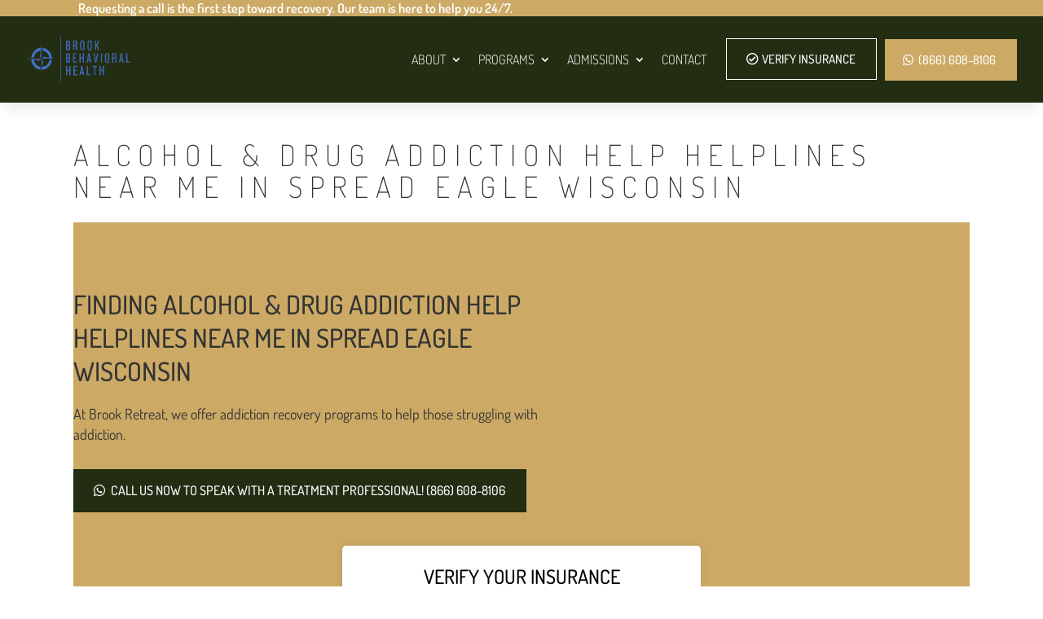

--- FILE ---
content_type: text/html; charset=UTF-8
request_url: https://brookretreat.org/alcohol-drug-addiction-help-helplines-near-me-in-spread-eagle-wisconsin/
body_size: 80092
content:
<!DOCTYPE html>
<html lang="en-US">
<head> <script type="text/javascript">
/* <![CDATA[ */
var gform;gform||(document.addEventListener("gform_main_scripts_loaded",function(){gform.scriptsLoaded=!0}),document.addEventListener("gform/theme/scripts_loaded",function(){gform.themeScriptsLoaded=!0}),window.addEventListener("DOMContentLoaded",function(){gform.domLoaded=!0}),gform={domLoaded:!1,scriptsLoaded:!1,themeScriptsLoaded:!1,isFormEditor:()=>"function"==typeof InitializeEditor,callIfLoaded:function(o){return!(!gform.domLoaded||!gform.scriptsLoaded||!gform.themeScriptsLoaded&&!gform.isFormEditor()||(gform.isFormEditor()&&console.warn("The use of gform.initializeOnLoaded() is deprecated in the form editor context and will be removed in Gravity Forms 3.1."),o(),0))},initializeOnLoaded:function(o){gform.callIfLoaded(o)||(document.addEventListener("gform_main_scripts_loaded",()=>{gform.scriptsLoaded=!0,gform.callIfLoaded(o)}),document.addEventListener("gform/theme/scripts_loaded",()=>{gform.themeScriptsLoaded=!0,gform.callIfLoaded(o)}),window.addEventListener("DOMContentLoaded",()=>{gform.domLoaded=!0,gform.callIfLoaded(o)}))},hooks:{action:{},filter:{}},addAction:function(o,r,e,t){gform.addHook("action",o,r,e,t)},addFilter:function(o,r,e,t){gform.addHook("filter",o,r,e,t)},doAction:function(o){gform.doHook("action",o,arguments)},applyFilters:function(o){return gform.doHook("filter",o,arguments)},removeAction:function(o,r){gform.removeHook("action",o,r)},removeFilter:function(o,r,e){gform.removeHook("filter",o,r,e)},addHook:function(o,r,e,t,n){null==gform.hooks[o][r]&&(gform.hooks[o][r]=[]);var d=gform.hooks[o][r];null==n&&(n=r+"_"+d.length),gform.hooks[o][r].push({tag:n,callable:e,priority:t=null==t?10:t})},doHook:function(r,o,e){var t;if(e=Array.prototype.slice.call(e,1),null!=gform.hooks[r][o]&&((o=gform.hooks[r][o]).sort(function(o,r){return o.priority-r.priority}),o.forEach(function(o){"function"!=typeof(t=o.callable)&&(t=window[t]),"action"==r?t.apply(null,e):e[0]=t.apply(null,e)})),"filter"==r)return e[0]},removeHook:function(o,r,t,n){var e;null!=gform.hooks[o][r]&&(e=(e=gform.hooks[o][r]).filter(function(o,r,e){return!!(null!=n&&n!=o.tag||null!=t&&t!=o.priority)}),gform.hooks[o][r]=e)}});
/* ]]> */
</script>
<meta charset="UTF-8"><script>if(navigator.userAgent.match(/MSIE|Internet Explorer/i)||navigator.userAgent.match(/Trident\/7\..*?rv:11/i)){var href=document.location.href;if(!href.match(/[?&]nowprocket/)){if(href.indexOf("?")==-1){if(href.indexOf("#")==-1){document.location.href=href+"?nowprocket=1"}else{document.location.href=href.replace("#","?nowprocket=1#")}}else{if(href.indexOf("#")==-1){document.location.href=href+"&nowprocket=1"}else{document.location.href=href.replace("#","&nowprocket=1#")}}}}</script><script>(()=>{class RocketLazyLoadScripts{constructor(){this.v="2.0.4",this.userEvents=["keydown","keyup","mousedown","mouseup","mousemove","mouseover","mouseout","touchmove","touchstart","touchend","touchcancel","wheel","click","dblclick","input"],this.attributeEvents=["onblur","onclick","oncontextmenu","ondblclick","onfocus","onmousedown","onmouseenter","onmouseleave","onmousemove","onmouseout","onmouseover","onmouseup","onmousewheel","onscroll","onsubmit"]}async t(){this.i(),this.o(),/iP(ad|hone)/.test(navigator.userAgent)&&this.h(),this.u(),this.l(this),this.m(),this.k(this),this.p(this),this._(),await Promise.all([this.R(),this.L()]),this.lastBreath=Date.now(),this.S(this),this.P(),this.D(),this.O(),this.M(),await this.C(this.delayedScripts.normal),await this.C(this.delayedScripts.defer),await this.C(this.delayedScripts.async),await this.T(),await this.F(),await this.j(),await this.A(),window.dispatchEvent(new Event("rocket-allScriptsLoaded")),this.everythingLoaded=!0,this.lastTouchEnd&&await new Promise(t=>setTimeout(t,500-Date.now()+this.lastTouchEnd)),this.I(),this.H(),this.U(),this.W()}i(){this.CSPIssue=sessionStorage.getItem("rocketCSPIssue"),document.addEventListener("securitypolicyviolation",t=>{this.CSPIssue||"script-src-elem"!==t.violatedDirective||"data"!==t.blockedURI||(this.CSPIssue=!0,sessionStorage.setItem("rocketCSPIssue",!0))},{isRocket:!0})}o(){window.addEventListener("pageshow",t=>{this.persisted=t.persisted,this.realWindowLoadedFired=!0},{isRocket:!0}),window.addEventListener("pagehide",()=>{this.onFirstUserAction=null},{isRocket:!0})}h(){let t;function e(e){t=e}window.addEventListener("touchstart",e,{isRocket:!0}),window.addEventListener("touchend",function i(o){o.changedTouches[0]&&t.changedTouches[0]&&Math.abs(o.changedTouches[0].pageX-t.changedTouches[0].pageX)<10&&Math.abs(o.changedTouches[0].pageY-t.changedTouches[0].pageY)<10&&o.timeStamp-t.timeStamp<200&&(window.removeEventListener("touchstart",e,{isRocket:!0}),window.removeEventListener("touchend",i,{isRocket:!0}),"INPUT"===o.target.tagName&&"text"===o.target.type||(o.target.dispatchEvent(new TouchEvent("touchend",{target:o.target,bubbles:!0})),o.target.dispatchEvent(new MouseEvent("mouseover",{target:o.target,bubbles:!0})),o.target.dispatchEvent(new PointerEvent("click",{target:o.target,bubbles:!0,cancelable:!0,detail:1,clientX:o.changedTouches[0].clientX,clientY:o.changedTouches[0].clientY})),event.preventDefault()))},{isRocket:!0})}q(t){this.userActionTriggered||("mousemove"!==t.type||this.firstMousemoveIgnored?"keyup"===t.type||"mouseover"===t.type||"mouseout"===t.type||(this.userActionTriggered=!0,this.onFirstUserAction&&this.onFirstUserAction()):this.firstMousemoveIgnored=!0),"click"===t.type&&t.preventDefault(),t.stopPropagation(),t.stopImmediatePropagation(),"touchstart"===this.lastEvent&&"touchend"===t.type&&(this.lastTouchEnd=Date.now()),"click"===t.type&&(this.lastTouchEnd=0),this.lastEvent=t.type,t.composedPath&&t.composedPath()[0].getRootNode()instanceof ShadowRoot&&(t.rocketTarget=t.composedPath()[0]),this.savedUserEvents.push(t)}u(){this.savedUserEvents=[],this.userEventHandler=this.q.bind(this),this.userEvents.forEach(t=>window.addEventListener(t,this.userEventHandler,{passive:!1,isRocket:!0})),document.addEventListener("visibilitychange",this.userEventHandler,{isRocket:!0})}U(){this.userEvents.forEach(t=>window.removeEventListener(t,this.userEventHandler,{passive:!1,isRocket:!0})),document.removeEventListener("visibilitychange",this.userEventHandler,{isRocket:!0}),this.savedUserEvents.forEach(t=>{(t.rocketTarget||t.target).dispatchEvent(new window[t.constructor.name](t.type,t))})}m(){const t="return false",e=Array.from(this.attributeEvents,t=>"data-rocket-"+t),i="["+this.attributeEvents.join("],[")+"]",o="[data-rocket-"+this.attributeEvents.join("],[data-rocket-")+"]",s=(e,i,o)=>{o&&o!==t&&(e.setAttribute("data-rocket-"+i,o),e["rocket"+i]=new Function("event",o),e.setAttribute(i,t))};new MutationObserver(t=>{for(const n of t)"attributes"===n.type&&(n.attributeName.startsWith("data-rocket-")||this.everythingLoaded?n.attributeName.startsWith("data-rocket-")&&this.everythingLoaded&&this.N(n.target,n.attributeName.substring(12)):s(n.target,n.attributeName,n.target.getAttribute(n.attributeName))),"childList"===n.type&&n.addedNodes.forEach(t=>{if(t.nodeType===Node.ELEMENT_NODE)if(this.everythingLoaded)for(const i of[t,...t.querySelectorAll(o)])for(const t of i.getAttributeNames())e.includes(t)&&this.N(i,t.substring(12));else for(const e of[t,...t.querySelectorAll(i)])for(const t of e.getAttributeNames())this.attributeEvents.includes(t)&&s(e,t,e.getAttribute(t))})}).observe(document,{subtree:!0,childList:!0,attributeFilter:[...this.attributeEvents,...e]})}I(){this.attributeEvents.forEach(t=>{document.querySelectorAll("[data-rocket-"+t+"]").forEach(e=>{this.N(e,t)})})}N(t,e){const i=t.getAttribute("data-rocket-"+e);i&&(t.setAttribute(e,i),t.removeAttribute("data-rocket-"+e))}k(t){Object.defineProperty(HTMLElement.prototype,"onclick",{get(){return this.rocketonclick||null},set(e){this.rocketonclick=e,this.setAttribute(t.everythingLoaded?"onclick":"data-rocket-onclick","this.rocketonclick(event)")}})}S(t){function e(e,i){let o=e[i];e[i]=null,Object.defineProperty(e,i,{get:()=>o,set(s){t.everythingLoaded?o=s:e["rocket"+i]=o=s}})}e(document,"onreadystatechange"),e(window,"onload"),e(window,"onpageshow");try{Object.defineProperty(document,"readyState",{get:()=>t.rocketReadyState,set(e){t.rocketReadyState=e},configurable:!0}),document.readyState="loading"}catch(t){console.log("WPRocket DJE readyState conflict, bypassing")}}l(t){this.originalAddEventListener=EventTarget.prototype.addEventListener,this.originalRemoveEventListener=EventTarget.prototype.removeEventListener,this.savedEventListeners=[],EventTarget.prototype.addEventListener=function(e,i,o){o&&o.isRocket||!t.B(e,this)&&!t.userEvents.includes(e)||t.B(e,this)&&!t.userActionTriggered||e.startsWith("rocket-")||t.everythingLoaded?t.originalAddEventListener.call(this,e,i,o):(t.savedEventListeners.push({target:this,remove:!1,type:e,func:i,options:o}),"mouseenter"!==e&&"mouseleave"!==e||t.originalAddEventListener.call(this,e,t.savedUserEvents.push,o))},EventTarget.prototype.removeEventListener=function(e,i,o){o&&o.isRocket||!t.B(e,this)&&!t.userEvents.includes(e)||t.B(e,this)&&!t.userActionTriggered||e.startsWith("rocket-")||t.everythingLoaded?t.originalRemoveEventListener.call(this,e,i,o):t.savedEventListeners.push({target:this,remove:!0,type:e,func:i,options:o})}}J(t,e){this.savedEventListeners=this.savedEventListeners.filter(i=>{let o=i.type,s=i.target||window;return e!==o||t!==s||(this.B(o,s)&&(i.type="rocket-"+o),this.$(i),!1)})}H(){EventTarget.prototype.addEventListener=this.originalAddEventListener,EventTarget.prototype.removeEventListener=this.originalRemoveEventListener,this.savedEventListeners.forEach(t=>this.$(t))}$(t){t.remove?this.originalRemoveEventListener.call(t.target,t.type,t.func,t.options):this.originalAddEventListener.call(t.target,t.type,t.func,t.options)}p(t){let e;function i(e){return t.everythingLoaded?e:e.split(" ").map(t=>"load"===t||t.startsWith("load.")?"rocket-jquery-load":t).join(" ")}function o(o){function s(e){const s=o.fn[e];o.fn[e]=o.fn.init.prototype[e]=function(){return this[0]===window&&t.userActionTriggered&&("string"==typeof arguments[0]||arguments[0]instanceof String?arguments[0]=i(arguments[0]):"object"==typeof arguments[0]&&Object.keys(arguments[0]).forEach(t=>{const e=arguments[0][t];delete arguments[0][t],arguments[0][i(t)]=e})),s.apply(this,arguments),this}}if(o&&o.fn&&!t.allJQueries.includes(o)){const e={DOMContentLoaded:[],"rocket-DOMContentLoaded":[]};for(const t in e)document.addEventListener(t,()=>{e[t].forEach(t=>t())},{isRocket:!0});o.fn.ready=o.fn.init.prototype.ready=function(i){function s(){parseInt(o.fn.jquery)>2?setTimeout(()=>i.bind(document)(o)):i.bind(document)(o)}return"function"==typeof i&&(t.realDomReadyFired?!t.userActionTriggered||t.fauxDomReadyFired?s():e["rocket-DOMContentLoaded"].push(s):e.DOMContentLoaded.push(s)),o([])},s("on"),s("one"),s("off"),t.allJQueries.push(o)}e=o}t.allJQueries=[],o(window.jQuery),Object.defineProperty(window,"jQuery",{get:()=>e,set(t){o(t)}})}P(){const t=new Map;document.write=document.writeln=function(e){const i=document.currentScript,o=document.createRange(),s=i.parentElement;let n=t.get(i);void 0===n&&(n=i.nextSibling,t.set(i,n));const c=document.createDocumentFragment();o.setStart(c,0),c.appendChild(o.createContextualFragment(e)),s.insertBefore(c,n)}}async R(){return new Promise(t=>{this.userActionTriggered?t():this.onFirstUserAction=t})}async L(){return new Promise(t=>{document.addEventListener("DOMContentLoaded",()=>{this.realDomReadyFired=!0,t()},{isRocket:!0})})}async j(){return this.realWindowLoadedFired?Promise.resolve():new Promise(t=>{window.addEventListener("load",t,{isRocket:!0})})}M(){this.pendingScripts=[];this.scriptsMutationObserver=new MutationObserver(t=>{for(const e of t)e.addedNodes.forEach(t=>{"SCRIPT"!==t.tagName||t.noModule||t.isWPRocket||this.pendingScripts.push({script:t,promise:new Promise(e=>{const i=()=>{const i=this.pendingScripts.findIndex(e=>e.script===t);i>=0&&this.pendingScripts.splice(i,1),e()};t.addEventListener("load",i,{isRocket:!0}),t.addEventListener("error",i,{isRocket:!0}),setTimeout(i,1e3)})})})}),this.scriptsMutationObserver.observe(document,{childList:!0,subtree:!0})}async F(){await this.X(),this.pendingScripts.length?(await this.pendingScripts[0].promise,await this.F()):this.scriptsMutationObserver.disconnect()}D(){this.delayedScripts={normal:[],async:[],defer:[]},document.querySelectorAll("script[type$=rocketlazyloadscript]").forEach(t=>{t.hasAttribute("data-rocket-src")?t.hasAttribute("async")&&!1!==t.async?this.delayedScripts.async.push(t):t.hasAttribute("defer")&&!1!==t.defer||"module"===t.getAttribute("data-rocket-type")?this.delayedScripts.defer.push(t):this.delayedScripts.normal.push(t):this.delayedScripts.normal.push(t)})}async _(){await this.L();let t=[];document.querySelectorAll("script[type$=rocketlazyloadscript][data-rocket-src]").forEach(e=>{let i=e.getAttribute("data-rocket-src");if(i&&!i.startsWith("data:")){i.startsWith("//")&&(i=location.protocol+i);try{const o=new URL(i).origin;o!==location.origin&&t.push({src:o,crossOrigin:e.crossOrigin||"module"===e.getAttribute("data-rocket-type")})}catch(t){}}}),t=[...new Map(t.map(t=>[JSON.stringify(t),t])).values()],this.Y(t,"preconnect")}async G(t){if(await this.K(),!0!==t.noModule||!("noModule"in HTMLScriptElement.prototype))return new Promise(e=>{let i;function o(){(i||t).setAttribute("data-rocket-status","executed"),e()}try{if(navigator.userAgent.includes("Firefox/")||""===navigator.vendor||this.CSPIssue)i=document.createElement("script"),[...t.attributes].forEach(t=>{let e=t.nodeName;"type"!==e&&("data-rocket-type"===e&&(e="type"),"data-rocket-src"===e&&(e="src"),i.setAttribute(e,t.nodeValue))}),t.text&&(i.text=t.text),t.nonce&&(i.nonce=t.nonce),i.hasAttribute("src")?(i.addEventListener("load",o,{isRocket:!0}),i.addEventListener("error",()=>{i.setAttribute("data-rocket-status","failed-network"),e()},{isRocket:!0}),setTimeout(()=>{i.isConnected||e()},1)):(i.text=t.text,o()),i.isWPRocket=!0,t.parentNode.replaceChild(i,t);else{const i=t.getAttribute("data-rocket-type"),s=t.getAttribute("data-rocket-src");i?(t.type=i,t.removeAttribute("data-rocket-type")):t.removeAttribute("type"),t.addEventListener("load",o,{isRocket:!0}),t.addEventListener("error",i=>{this.CSPIssue&&i.target.src.startsWith("data:")?(console.log("WPRocket: CSP fallback activated"),t.removeAttribute("src"),this.G(t).then(e)):(t.setAttribute("data-rocket-status","failed-network"),e())},{isRocket:!0}),s?(t.fetchPriority="high",t.removeAttribute("data-rocket-src"),t.src=s):t.src="data:text/javascript;base64,"+window.btoa(unescape(encodeURIComponent(t.text)))}}catch(i){t.setAttribute("data-rocket-status","failed-transform"),e()}});t.setAttribute("data-rocket-status","skipped")}async C(t){const e=t.shift();return e?(e.isConnected&&await this.G(e),this.C(t)):Promise.resolve()}O(){this.Y([...this.delayedScripts.normal,...this.delayedScripts.defer,...this.delayedScripts.async],"preload")}Y(t,e){this.trash=this.trash||[];let i=!0;var o=document.createDocumentFragment();t.forEach(t=>{const s=t.getAttribute&&t.getAttribute("data-rocket-src")||t.src;if(s&&!s.startsWith("data:")){const n=document.createElement("link");n.href=s,n.rel=e,"preconnect"!==e&&(n.as="script",n.fetchPriority=i?"high":"low"),t.getAttribute&&"module"===t.getAttribute("data-rocket-type")&&(n.crossOrigin=!0),t.crossOrigin&&(n.crossOrigin=t.crossOrigin),t.integrity&&(n.integrity=t.integrity),t.nonce&&(n.nonce=t.nonce),o.appendChild(n),this.trash.push(n),i=!1}}),document.head.appendChild(o)}W(){this.trash.forEach(t=>t.remove())}async T(){try{document.readyState="interactive"}catch(t){}this.fauxDomReadyFired=!0;try{await this.K(),this.J(document,"readystatechange"),document.dispatchEvent(new Event("rocket-readystatechange")),await this.K(),document.rocketonreadystatechange&&document.rocketonreadystatechange(),await this.K(),this.J(document,"DOMContentLoaded"),document.dispatchEvent(new Event("rocket-DOMContentLoaded")),await this.K(),this.J(window,"DOMContentLoaded"),window.dispatchEvent(new Event("rocket-DOMContentLoaded"))}catch(t){console.error(t)}}async A(){try{document.readyState="complete"}catch(t){}try{await this.K(),this.J(document,"readystatechange"),document.dispatchEvent(new Event("rocket-readystatechange")),await this.K(),document.rocketonreadystatechange&&document.rocketonreadystatechange(),await this.K(),this.J(window,"load"),window.dispatchEvent(new Event("rocket-load")),await this.K(),window.rocketonload&&window.rocketonload(),await this.K(),this.allJQueries.forEach(t=>t(window).trigger("rocket-jquery-load")),await this.K(),this.J(window,"pageshow");const t=new Event("rocket-pageshow");t.persisted=this.persisted,window.dispatchEvent(t),await this.K(),window.rocketonpageshow&&window.rocketonpageshow({persisted:this.persisted})}catch(t){console.error(t)}}async K(){Date.now()-this.lastBreath>45&&(await this.X(),this.lastBreath=Date.now())}async X(){return document.hidden?new Promise(t=>setTimeout(t)):new Promise(t=>requestAnimationFrame(t))}B(t,e){return e===document&&"readystatechange"===t||(e===document&&"DOMContentLoaded"===t||(e===window&&"DOMContentLoaded"===t||(e===window&&"load"===t||e===window&&"pageshow"===t)))}static run(){(new RocketLazyLoadScripts).t()}}RocketLazyLoadScripts.run()})();</script>
	
<meta name="viewport" content="width=device-width, initial-scale=1">
<link rel="profile" href="http://gmpg.org/xfn/11">
<link rel="pingback" href="https://brookretreat.org/xmlrpc.php">
	
	<meta name='robots' content='index, follow, max-image-preview:large, max-snippet:-1, max-video-preview:-1' />

	<!-- This site is optimized with the Yoast SEO Premium plugin v26.7 (Yoast SEO v26.7) - https://yoast.com/wordpress/plugins/seo/ -->
	<title>(24/7) Addiction Help / Helpline Spread Eagle Wisconsin</title>
<link data-rocket-prefetch href="https://fonts.googleapis.com" rel="dns-prefetch">
<link data-rocket-preload as="style" href="https://fonts.googleapis.com/css?family=Dosis%3A200%2C300%2C400%7CAbel%7COpen%20Sans%3A300%2C400italic%2C400%7CDosis%3A200%2C300%2Cregular%2C500%2C600%2C700%2C800%7CLato%3A100%2C100italic%2C300%2C300italic%2Cregular%2Citalic%2C700%2C700italic%2C900%2C900italic%7CZilla%20Slab%3A300%2C300italic%2Cregular%2Citalic%2C500%2C500italic%2C600%2C600italic%2C700%2C700italic&#038;subset=latin%2Clatin-ext%2Cvietnamese&#038;display=swap" rel="preload">
<link href="https://fonts.googleapis.com/css?family=Dosis%3A200%2C300%2C400%7CAbel%7COpen%20Sans%3A300%2C400italic%2C400%7CDosis%3A200%2C300%2Cregular%2C500%2C600%2C700%2C800%7CLato%3A100%2C100italic%2C300%2C300italic%2Cregular%2Citalic%2C700%2C700italic%2C900%2C900italic%7CZilla%20Slab%3A300%2C300italic%2Cregular%2Citalic%2C500%2C500italic%2C600%2C600italic%2C700%2C700italic&#038;subset=latin%2Clatin-ext%2Cvietnamese&#038;display=swap" media="print" onload="this.media=&#039;all&#039;" rel="stylesheet">
<style id="wpr-usedcss">.ui-helper-clearfix:after{content:".";display:block;height:0;clear:both;visibility:hidden}.ui-helper-clearfix{display:inline-block}* html .ui-helper-clearfix{height:1%}.ui-helper-clearfix{display:block}.ui-state-disabled{cursor:default!important}.ui-icon{display:block;text-indent:-99999px;overflow:hidden;background-repeat:no-repeat}.ui-widget{font-family:Helvetica,Arial,sans-serif;font-size:1.1em}.ui-widget .ui-widget{font-size:1em}.ui-widget button,.ui-widget input,.ui-widget select,.ui-widget textarea{font-family:Helvetica,Arial,sans-serif;font-size:1em}.ui-widget-content{border:1px solid #ddd;background:url(https://brookretreat.org/wp-content/plugins/mailchimp/assets/css/flick/images/ui-bg_flat_75_ffffff_40x100.png) 50% 50% repeat-x #fff;color:#444}.ui-widget-content a{color:#444}.ui-widget-header{border:1px solid #ddd;background:url(https://brookretreat.org/wp-content/plugins/mailchimp/assets/css/flick/images/ui-bg_highlight-soft_50_dddddd_1x100.png) 50% 50% repeat-x #ddd;color:#444;font-weight:700}.ui-widget-header a{color:#444}.ui-state-default,.ui-widget-content .ui-state-default,.ui-widget-header .ui-state-default{border:1px solid #ddd;background:url(https://brookretreat.org/wp-content/plugins/mailchimp/assets/css/flick/images/ui-bg_highlight-soft_100_f6f6f6_1x100.png) 50% 50% repeat-x #f6f6f6;font-weight:700;color:#0073ea}.ui-state-default a,.ui-state-default a:link,.ui-state-default a:visited{color:#0073ea;text-decoration:none}.ui-state-focus,.ui-state-hover,.ui-widget-content .ui-state-focus,.ui-widget-content .ui-state-hover,.ui-widget-header .ui-state-focus,.ui-widget-header .ui-state-hover{border:1px solid #0073ea;background:url(https://brookretreat.org/wp-content/plugins/mailchimp/assets/css/flick/images/ui-bg_highlight-soft_25_0073ea_1x100.png) 50% 50% repeat-x #0073ea;font-weight:700;color:#fff}.ui-state-hover a,.ui-state-hover a:hover{color:#fff;text-decoration:none}.ui-state-active,.ui-widget-content .ui-state-active,.ui-widget-header .ui-state-active{border:1px solid #ddd;background:url(https://brookretreat.org/wp-content/plugins/mailchimp/assets/css/flick/images/ui-bg_glass_65_ffffff_1x400.png) 50% 50% repeat-x #fff;font-weight:700;color:#ff0084}.ui-state-active a,.ui-state-active a:link,.ui-state-active a:visited{color:#ff0084;text-decoration:none}.ui-widget :active{outline:0}.ui-state-highlight,.ui-widget-content .ui-state-highlight,.ui-widget-header .ui-state-highlight{border:1px solid #ccc;background:url(https://brookretreat.org/wp-content/plugins/mailchimp/assets/css/flick/images/ui-bg_flat_55_ffffff_40x100.png) 50% 50% repeat-x #fff;color:#444}.ui-state-highlight a,.ui-widget-content .ui-state-highlight a,.ui-widget-header .ui-state-highlight a{color:#444}.ui-priority-primary,.ui-widget-content .ui-priority-primary,.ui-widget-header .ui-priority-primary{font-weight:700}.ui-priority-secondary,.ui-widget-content .ui-priority-secondary,.ui-widget-header .ui-priority-secondary{opacity:.7;filter:Alpha(Opacity=70);font-weight:400}.ui-state-disabled,.ui-widget-content .ui-state-disabled,.ui-widget-header .ui-state-disabled{opacity:.35;filter:Alpha(Opacity=35);background-image:none}.ui-icon{width:16px;height:16px;background-image:url(https://brookretreat.org/wp-content/plugins/mailchimp/assets/css/flick/images/ui-icons_ff0084_256x240.png)}.ui-widget-content .ui-icon{background-image:url(https://brookretreat.org/wp-content/plugins/mailchimp/assets/css/flick/images/ui-icons_ff0084_256x240.png)}.ui-widget-header .ui-icon{background-image:url(https://brookretreat.org/wp-content/plugins/mailchimp/assets/css/flick/images/ui-icons_0073ea_256x240.png)}.ui-state-default .ui-icon{background-image:url(https://brookretreat.org/wp-content/plugins/mailchimp/assets/css/flick/images/ui-icons_666666_256x240.png)}.ui-state-focus .ui-icon,.ui-state-hover .ui-icon{background-image:url(https://brookretreat.org/wp-content/plugins/mailchimp/assets/css/flick/images/ui-icons_ffffff_256x240.png)}.ui-state-active .ui-icon{background-image:url(https://brookretreat.org/wp-content/plugins/mailchimp/assets/css/flick/images/ui-icons_454545_256x240.png)}.ui-state-highlight .ui-icon{background-image:url(https://brookretreat.org/wp-content/plugins/mailchimp/assets/css/flick/images/ui-icons_0073ea_256x240.png)}.ui-corner-all{-moz-border-radius-topleft:2px;-webkit-border-top-left-radius:2px;-khtml-border-top-left-radius:2px;border-top-left-radius:2px}.ui-corner-all{-moz-border-radius-topright:2px;-webkit-border-top-right-radius:2px;-khtml-border-top-right-radius:2px;border-top-right-radius:2px}.ui-corner-all{-moz-border-radius-bottomleft:2px;-webkit-border-bottom-left-radius:2px;-khtml-border-bottom-left-radius:2px;border-bottom-left-radius:2px}.ui-corner-all{-moz-border-radius-bottomright:2px;-webkit-border-bottom-right-radius:2px;-khtml-border-bottom-right-radius:2px;border-bottom-right-radius:2px}.ui-datepicker{width:17em;padding:.2em .2em 0;display:none}.ui-datepicker .ui-datepicker-next,.ui-datepicker .ui-datepicker-prev{position:absolute;top:2px;width:1.8em;height:1.8em}.ui-datepicker .ui-datepicker-next-hover,.ui-datepicker .ui-datepicker-prev-hover{top:1px}.ui-datepicker .ui-datepicker-prev{left:2px}.ui-datepicker .ui-datepicker-next{right:2px}.ui-datepicker .ui-datepicker-prev-hover{left:1px}.ui-datepicker .ui-datepicker-next-hover{right:1px}.ui-datepicker .ui-datepicker-next span,.ui-datepicker .ui-datepicker-prev span{display:block;position:absolute;left:50%;margin-left:-8px;top:50%;margin-top:-8px}.ui-datepicker .ui-datepicker-title{margin:0 2.3em;line-height:1.8em;text-align:center}.ui-datepicker .ui-datepicker-title select{font-size:1em;margin:1px 0}.ui-datepicker select.ui-datepicker-month,.ui-datepicker select.ui-datepicker-year{width:49%}.ui-datepicker table{width:100%;font-size:.9em;border-collapse:collapse;margin:0 0 .4em}.ui-datepicker th{padding:.7em .3em;text-align:center;font-weight:700;border:0}.ui-datepicker td{border:0;padding:1px}.ui-datepicker td a,.ui-datepicker td span{display:block;padding:.2em;text-align:right;text-decoration:none}.ui-datepicker .ui-datepicker-buttonpane{background-image:none;margin:.7em 0 0;padding:0 .2em;border-left:0;border-right:0;border-bottom:0}.ui-datepicker .ui-datepicker-buttonpane button{float:right;margin:.5em .2em .4em;cursor:pointer;padding:.2em .6em .3em;width:auto;overflow:visible}.ui-datepicker .ui-datepicker-buttonpane button.ui-datepicker-current{float:left}.ui-datepicker.ui-datepicker-multi{width:auto}.ui-datepicker-multi .ui-datepicker-buttonpane{clear:left}.ui-datepicker-row-break{clear:both;width:100%;font-size:0em}.ui-datepicker-rtl{direction:rtl}.ui-datepicker-rtl .ui-datepicker-prev{right:2px;left:auto}.ui-datepicker-rtl .ui-datepicker-next{left:2px;right:auto}.ui-datepicker-rtl .ui-datepicker-prev:hover{right:1px;left:auto}.ui-datepicker-rtl .ui-datepicker-next:hover{left:1px;right:auto}.ui-datepicker-rtl .ui-datepicker-buttonpane{clear:right}.ui-datepicker-rtl .ui-datepicker-buttonpane button{float:left}.ui-datepicker-rtl .ui-datepicker-buttonpane button.ui-datepicker-current{float:right}#ui-datepicker-div .ui-datepicker-year{display:none}#ui-datepicker-div.show .ui-datepicker-year{display:inline;padding-left:3px}br{clear:left}.owl-carousel{display:visible;position:relative;width:100%;-ms-touch-action:pan-y}.owl-carousel .owl-wrapper{display:visible;position:relative;-webkit-transform:translate3d(0,0,0)}.owl-carousel .owl-wrapper-outer{overflow:hidden;position:relative;width:100%}.owl-carousel .owl-wrapper-outer.autoHeight{-webkit-transition:height .5s ease-in-out;-moz-transition:height .5s ease-in-out;-ms-transition:height .5s ease-in-out;-o-transition:height .5s ease-in-out;transition:height .5s ease-in-out}.owl-carousel .owl-item{float:left}.grabbing{cursor:url(https://brookretreat.org/wp-content/plugins/testimonial-add/owl-carousel/grabbing.png) 8 8,move}.owl-carousel .owl-item,.owl-carousel .owl-wrapper{-webkit-backface-visibility:hidden;-moz-backface-visibility:hidden;-ms-backface-visibility:hidden;-webkit-transform:translate3d(0,0,0);-moz-transform:translate3d(0,0,0);-ms-transform:translate3d(0,0,0)}.owl-item.loading{min-height:150px;background:url(https://brookretreat.org/wp-content/plugins/testimonial-add/owl-carousel/AjaxLoader.gif) center center no-repeat}.owl-origin{-webkit-perspective:1200px;-webkit-perspective-origin-x:50%;-webkit-perspective-origin-y:50%;-moz-perspective:1200px;-moz-perspective-origin-x:50%;-moz-perspective-origin-y:50%;perspective:1200px}.gform_wrapper.gravity-theme fieldset,.gform_wrapper.gravity-theme legend{background:0 0;padding:0}.gform_wrapper.gravity-theme fieldset{border:none;display:block;margin:0}.gform_wrapper.gravity-theme legend{margin-left:0;margin-right:0}.gform_wrapper.gravity-theme .gform_drop_instructions{display:block;margin-bottom:8px}.gform_wrapper.gravity-theme .gfield_fileupload_filesize{padding:0 6px}.gform_wrapper.gravity-theme .gfield_validation_message ul{margin:16px 0;padding-left:24px}.gform_wrapper.gravity-theme .gfield_validation_message ul:empty{display:none}.gform_wrapper.gravity-theme .ginput_preview{margin:16px 0}.gravity-theme.ui-datepicker{background-color:#fff;border:1px solid rgba(0,0,0,.1);box-shadow:0 1px 5px rgba(0,0,0,.1);display:none;margin:2.4px;padding:8px}.gravity-theme.ui-datepicker[style]{z-index:9999!important}.gravity-theme.ui-datepicker .ui-datepicker-next,.gravity-theme.ui-datepicker .ui-datepicker-prev{cursor:pointer;position:absolute}.gravity-theme.ui-datepicker .ui-datepicker-next::before,.gravity-theme.ui-datepicker .ui-datepicker-prev::before{border-style:solid;border-width:.18em .18em 0 0;content:"";display:inline-block;height:.55em;left:.15em;position:relative;top:.3em;transform:rotate(-135deg);vertical-align:top;width:.55em}.gravity-theme.ui-datepicker .ui-datepicker-next .ui-icon,.gravity-theme.ui-datepicker .ui-datepicker-prev .ui-icon{display:none}.gravity-theme.ui-datepicker .ui-datepicker-prev{left:16px}.gravity-theme.ui-datepicker .ui-datepicker-next{right:16px}.gravity-theme.ui-datepicker .ui-datepicker-next::before{left:0;transform:rotate(45deg)}.gravity-theme.ui-datepicker .ui-datepicker-title{text-align:center}.gravity-theme.ui-datepicker .ui-datepicker-title select{margin:0 4px}.gravity-theme.ui-datepicker .ui-datepicker table{border-spacing:0;margin:0}.gravity-theme.ui-datepicker .ui-datepicker thead{font-size:.85em}.gravity-theme.ui-datepicker .ui-datepicker td{padding:0;width:35.2px}.gravity-theme.ui-datepicker a.ui-state-default{border-radius:50%;color:#222;display:block;line-height:35.2px;text-align:center;text-decoration:none;width:100%}.gravity-theme.ui-datepicker a.ui-state-default:hover{background-color:rgba(0,0,0,.1)}.gravity-theme.ui-datepicker a.ui-state-active,.gravity-theme.ui-datepicker a.ui-state-active:hover{background-color:#3498db;color:#fff}.gform_wrapper.gravity-theme ::-ms-reveal{display:none}.gform_wrapper.gravity-theme .chosen-container{display:inline-block;font-size:16px;position:relative;-webkit-user-select:none;-moz-user-select:none;user-select:none;vertical-align:middle}.gform_wrapper.gravity-theme .chosen-container *{box-sizing:border-box}.gform_wrapper.gravity-theme .chosen-container a{cursor:pointer}.gform_wrapper.gravity-theme .chosen-rtl{text-align:right}@media only screen and (max-width:641px){.gform_wrapper.gravity-theme input:not([type=radio]):not([type=checkbox]):not([type=image]):not([type=file]){line-height:2;min-height:32px}.gform_wrapper.gravity-theme textarea{line-height:1.5}.gform_wrapper.gravity-theme .chosen-container span:not(.ginput_price){display:block;margin-bottom:8px}.gform_wrapper.gravity-theme li.field_sublabel_below .ginput_complex{margin-top:12px!important}.gform_wrapper.gravity-theme ul.gfield_checkbox li label,.gform_wrapper.gravity-theme ul.gfield_radio li label{cursor:pointer;width:85%}}.gform_wrapper.gravity-theme .gform_hidden{display:none}.gform_wrapper.gravity-theme .hidden_label .gfield_label,.gform_wrapper.gravity-theme .screen-reader-text{border:0;clip:rect(1px,1px,1px,1px);clip-path:inset(50%);height:1px;margin:-1px;overflow:hidden;padding:0;position:absolute;width:1px;word-wrap:normal!important}.gform_wrapper.gravity-theme button.screen-reader-text:focus{border:0;clip:auto;clip-path:none;height:auto;margin:0;position:static!important;width:auto}.gform_wrapper.gravity-theme .gfield textarea{width:100%}.gform_wrapper.gravity-theme .gfield textarea.small{height:96px}.gform_wrapper.gravity-theme .gfield textarea.large{height:288px}.gform_wrapper.gravity-theme .gfield input,.gform_wrapper.gravity-theme .gfield select{max-width:100%}.gform_wrapper.gravity-theme .gfield input.small,.gform_wrapper.gravity-theme .gfield select.small{width:calc(25% - 16px * 3 / 4)}.gform_wrapper.gravity-theme .gfield input.large,.gform_wrapper.gravity-theme .gfield select.large{width:100%}.gform_wrapper.gravity-theme *{box-sizing:border-box}.gform_wrapper.gravity-theme .gform_fields{display:grid;grid-column-gap:2%;-ms-grid-columns:(1fr 2%)[12];grid-row-gap:16px;grid-template-columns:repeat(12,1fr);grid-template-rows:repeat(auto-fill,auto);width:100%}.gform_wrapper.gravity-theme .gfield{grid-column:1/-1;min-width:0}.gform_wrapper.gravity-theme .gfield.gfield--width-full{grid-column:span 12;-ms-grid-column-span:12}.gform_wrapper.gravity-theme .gfield.gfield--width-half{grid-column:span 6;-ms-grid-column-span:6}.gform_wrapper.gravity-theme .field_sublabel_below .ginput_complex{align-items:flex-start}html[dir=rtl] .gform_wrapper.gravity-theme code,html[dir=rtl] .gform_wrapper.gravity-theme input[type=email],html[dir=rtl] .gform_wrapper.gravity-theme input[type=tel],html[dir=rtl] .gform_wrapper.gravity-theme input[type=url]{direction:rtl}html[dir=rtl] .gform_wrapper.gravity-theme .gfield_label{direction:rtl}html[dir=rtl] .gform_wrapper.gravity-theme .gfield_required{margin-left:0;margin-right:4px}html[dir=rtl] .gform_wrapper.gravity-theme ::-webkit-input-placeholder{text-align:right}html[dir=rtl] .gform_wrapper.gravity-theme ::-moz-placeholder{text-align:right}html[dir=rtl] .gform_wrapper.gravity-theme :-ms-input-placeholder{text-align:right}html[dir=rtl] .gform_wrapper.gravity-theme :-moz-placeholder{text-align:right}html[dir=rtl] .gform_wrapper.gravity-theme .gform_wrapper.gravity-theme fieldset{display:block}html[dir=rtl] .gform_wrapper.gravity-theme .ginput_complex:not(.ginput_container_address) fieldset:not([style*="display:none"]):not(.ginput_full)~span:not(.ginput_full),html[dir=rtl] .gform_wrapper.gravity-theme .ginput_complex:not(.ginput_container_address) span:not([style*="display:none"]):not(.ginput_full)~span:not(.ginput_full){padding-left:0;padding-right:16px}@media (min-width:641px){html[dir=rtl] .gform_wrapper.gravity-theme .ginput_complex:not(.ginput_container_address) span:not([style*="display:none"]):not(.ginput_full)~span:not(.ginput_full){padding-left:0;padding-right:16px}}.gform_wrapper.gravity-theme .gform_card_icon_container{display:flex;height:32px;margin:8px 0 6.4px}.gform_wrapper.gravity-theme .gform_card_icon_container div.gform_card_icon{background-image:url(https://brookretreat.org/wp-content/plugins/gravityforms/images/gf-creditcards.svg);background-repeat:no-repeat;height:32px;margin-right:4.8px;text-indent:-9000px;width:40px}.gform_wrapper.gravity-theme .gform_card_icon_container div.gform_card_icon.gform_card_icon_selected{position:relative}.gform_wrapper.gravity-theme .gform_card_icon_container div.gform_card_icon.gform_card_icon_selected::after{background:url(https://brookretreat.org/wp-content/plugins/gravityforms/images/gf-creditcards-check.svg) center center no-repeat;bottom:4px;content:"";display:block;height:10px;position:absolute;right:0;width:13px}.gform_wrapper.gravity-theme .gfield_list_group{display:flex;flex-direction:row;flex-wrap:nowrap;margin-bottom:8px}.gform_wrapper.gravity-theme .gfield_list_group:last-child{margin-bottom:0}@media (max-width:640px){.gform_wrapper.gravity-theme .gform_fields{grid-column-gap:0}.gform_wrapper.gravity-theme .gfield:not(.gfield--width-full){grid-column:1/-1}html[dir=rtl] .gform_wrapper.gravity-theme .ginput_complex:not(.ginput_container_address) fieldset:not([style*="display:none"]):not(.ginput_full)~span:not(.ginput_full),html[dir=rtl] .gform_wrapper.gravity-theme .ginput_complex:not(.ginput_container_address) span:not([style*="display:none"]):not(.ginput_full)~span:not(.ginput_full){padding-right:0}.gform_wrapper.gravity-theme .gfield_list_group{border:1px solid rgba(0,0,0,.2);display:block;margin-bottom:16px;padding:16px}.gform_wrapper.gravity-theme .gfield_list_group:last-child{margin-bottom:0}}.gform_wrapper.gravity-theme .gfield_label{display:inline-block;font-size:16px;font-weight:700;margin-bottom:8px;padding:0}.gform_wrapper.gravity-theme .ginput_complex label{font-size:15px;padding-top:5px}.gform_wrapper.gravity-theme .gform_validation_errors{background:#fff9f9;border-radius:5px;border:1.5px solid #c02b0a;box-shadow:0 1px 4px rgba(0,0,0,.11),0 0 4px rgba(18,25,97,.0405344);margin-block-end:8px;margin-block-start:8px;padding-block:16px;padding-inline-end:16px;padding-inline-start:48px;position:relative;width:100%}.gform_wrapper.gravity-theme .gform_validation_errors:focus{outline:#c02b0a solid 2px;outline-offset:2px}.gform_wrapper.gravity-theme .gform_validation_errors>h2{color:#c02b0a;font-size:13.2px;font-weight:500;line-height:17.6px;margin-block-end:12px;margin-block-start:0;margin-inline:0}.gform_wrapper.gravity-theme .gform_validation_errors>h2::before{display:none}.gform_wrapper.gravity-theme .gfield_required{color:#c02b0a;display:inline-block;font-size:13.008px;padding-inline-start:0.125em}.gform_wrapper.gravity-theme .gform_required_legend .gfield_required{padding-inline-start:0}.gform_wrapper.gravity-theme .gfield_validation_message,.gform_wrapper.gravity-theme .validation_message,.gform_wrapper.gravity-theme [aria-invalid=true]+label,.gform_wrapper.gravity-theme label+[aria-invalid=true]{color:#c02b0a}.gform_wrapper.gravity-theme .gfield_validation_message,.gform_wrapper.gravity-theme .validation_message{background:#fff9f9;border:1px solid #c02b0a;font-size:14.992px;margin-block-start:8px;padding:12.992px 24px}.gform_wrapper.gravity-theme .gform_previous_button.button,.gform_wrapper.gravity-theme .gform_save_link.button{-webkit-appearance:none!important;background-color:#fff;color:#6b7280;text-decoration:none}.gform_wrapper.gravity-theme .gform_previous_button.button svg,.gform_wrapper.gravity-theme .gform_save_link.button svg{display:inline-block;margin-right:4px}.gform_wrapper.gravity-theme button.button:disabled{opacity:.6}.gform_wrapper.gravity-theme .gform_footer{display:flex}.gform_wrapper.gravity-theme .gform_footer input{align-self:flex-end}.gform_wrapper.gravity-theme .ginput_complex{display:flex;flex-flow:row wrap}.gform_wrapper.gravity-theme .ginput_complex fieldset,.gform_wrapper.gravity-theme .ginput_complex span{flex:1}.gform_wrapper.gravity-theme .ginput_complex label,.gform_wrapper.gravity-theme .ginput_complex legend{display:block}.gform_wrapper.gravity-theme .ginput_complex input,.gform_wrapper.gravity-theme .ginput_complex select{width:100%}@media (min-width:641px){.gform_wrapper.gravity-theme .ginput_complex:not(.ginput_container_address) fieldset:not([style*="display:none"]):not(.ginput_full),.gform_wrapper.gravity-theme .ginput_complex:not(.ginput_container_address) span:not([style*="display:none"]):not(.ginput_full){padding-right:1%}.gform_wrapper.gravity-theme .ginput_complex:not(.ginput_container_address) fieldset:not([style*="display:none"]):not(.ginput_full)~span:not(.ginput_full),.gform_wrapper.gravity-theme .ginput_complex:not(.ginput_container_address) span:not([style*="display:none"]):not(.ginput_full)~span:not(.ginput_full){padding-left:1%;padding-right:0}html[dir=rtl] .gform_wrapper.gravity-theme .ginput_complex:not(.ginput_container_address) fieldset:not([style*="display:none"]):not(.ginput_full),html[dir=rtl] .gform_wrapper.gravity-theme .ginput_complex:not(.ginput_container_address) span:not([style*="display:none"]):not(.ginput_full){padding-left:1%;padding-right:0}html[dir=rtl] .gform_wrapper.gravity-theme .ginput_complex:not(.ginput_container_address) fieldset:not([style*="display:none"]):not(.ginput_full)~span:not(.ginput_full),html[dir=rtl] .gform_wrapper.gravity-theme .ginput_complex:not(.ginput_container_address) span:not([style*="display:none"]):not(.ginput_full)~span:not(.ginput_full){padding-left:0;padding-right:1%}}@media (max-width:640px){.gform_wrapper.gravity-theme .ginput_complex span{flex:0 0 100%;margin-bottom:8px;padding-left:0}}.gform_wrapper.gravity-theme .description,.gform_wrapper.gravity-theme .gfield_description{clear:both;font-family:inherit;font-size:15px;letter-spacing:normal;line-height:inherit;padding-top:13px;width:100%}html[dir=rtl] .gform_wrapper.gravity-theme .gform_card_icon{float:right}.gform_wrapper.gravity-theme .ginput_container_date+.ginput_container_date{margin-left:2%}.gform_wrapper.gravity-theme .ginput_container_date[style*="display:none"]+.ginput_container_date{margin-left:0}.gform_wrapper.gravity-theme .ginput_container_date label{display:block}html[dir=rtl] .gform_wrapper.gravity-theme .ginput_container_date+.ginput_container_date{margin-left:0;margin-right:16px}html[dir=rtl] .gform_wrapper.gravity-theme .ginput_container_date[style*="display:none"]+.ginput_container_date{margin-right:0}.gravity-theme.ui-datepicker{background:#fff;border:1px solid #d0d1d3;border-radius:3px;box-shadow:0 .0625rem .25rem rgba(0,0,0,.11),0 0 .25rem rgba(18,25,97,.0405344);color:#607382;font-size:.8125rem;font-weight:var(--gform-theme-font-weight-medium);margin-top:5px;max-width:400px;padding:18px 15px;width:auto}.gravity-theme.ui-datepicker table,.gravity-theme.ui-datepicker td,.gravity-theme.ui-datepicker th,.gravity-theme.ui-datepicker thead,.gravity-theme.ui-datepicker tr{background:0 0;border:0;margin:0}.gravity-theme.ui-datepicker td,.gravity-theme.ui-datepicker th{padding:5px;text-shadow:none;text-transform:none}.gravity-theme.ui-datepicker .ui-datepicker-calendar{table-layout:fixed;width:100%}.gravity-theme.ui-datepicker .ui-datepicker-calendar a,.gravity-theme.ui-datepicker .ui-datepicker-calendar span{font-weight:var(--gform-theme-font-weight-normal)}.gravity-theme.ui-datepicker .ui-datepicker-calendar th span{align-items:center;color:#2f4054;display:flex;font-size:.8125rem;font-weight:var(--gform-theme-font-weight-medium);height:40px;justify-content:center;width:40px}.gravity-theme.ui-datepicker .ui-datepicker-calendar td{font-size:.8125rem;height:50px;width:50px}.gravity-theme.ui-datepicker .ui-datepicker-calendar .ui-state-default{align-items:center;background:0 0;border:1px solid transparent;border-radius:100%;box-shadow:none;color:#2f4054;display:flex;height:40px;justify-content:center;text-decoration:none;transition:color .3s ease-in-out,background-color .3s ease-in-out,border-color .3s ease-in-out;width:40px}.gravity-theme.ui-datepicker .ui-datepicker-calendar .ui-state-default:focus,.gravity-theme.ui-datepicker .ui-datepicker-calendar .ui-state-default:hover{background:0 0;border-color:#607382;outline:0}.gravity-theme.ui-datepicker .ui-datepicker-calendar .ui-state-default:active{background:#f2f3f5;border-color:#607382}.gravity-theme.ui-datepicker .ui-datepicker-calendar .ui-datepicker-current-day .ui-state-default{background:#607382;border-color:#607382;box-shadow:0 .125rem .125rem rgba(58,58,87,.0596411);color:#fff}.gravity-theme.ui-datepicker .ui-datepicker-calendar .ui-datepicker-current-day .ui-state-default:focus,.gravity-theme.ui-datepicker .ui-datepicker-calendar .ui-datepicker-current-day .ui-state-default:hover{border-color:#607382}.gravity-theme.ui-datepicker .ui-datepicker-calendar .ui-state-disabled{background:0 0}.gravity-theme.ui-datepicker .ui-datepicker-calendar .ui-state-disabled .ui-state-default{align-items:center;background:#f2f3f5;border:1px solid rgba(32,32,46,.079);border-radius:100%;box-shadow:0 .125rem .125rem rgba(58,58,87,.0596411);color:#686e77;cursor:text;display:flex;height:40px;justify-content:center;text-decoration:none;width:40px}@media (max-width:640px){.gravity-theme.ui-datepicker{max-width:235px}.gravity-theme.ui-datepicker td,.gravity-theme.ui-datepicker th{padding:3px}.gravity-theme.ui-datepicker .ui-datepicker-calendar th span{height:20px;width:20px}.gravity-theme.ui-datepicker .ui-datepicker-calendar td{height:30px;width:30px}.gravity-theme.ui-datepicker .ui-datepicker-calendar .ui-state-default{height:20px;width:20px}.gravity-theme.ui-datepicker .ui-datepicker-calendar .ui-state-disabled .ui-state-default{height:20px;width:20px}}html[dir=rtl] #ui-datepicker-div.gform-theme-datepicker[style]{right:auto!important}.gform_wrapper.gravity-theme .gform_footer,.gform_wrapper.gravity-theme .gform_page_footer{margin:6px 0 0;padding:16px 0}.gform_wrapper.gravity-theme .gform_footer button,.gform_wrapper.gravity-theme .gform_footer input,.gform_wrapper.gravity-theme .gform_page_footer button,.gform_wrapper.gravity-theme .gform_page_footer input{margin-bottom:8px}.gform_wrapper.gravity-theme .gform_footer button.button:disabled,.gform_wrapper.gravity-theme .gform_footer input.button:disabled,.gform_wrapper.gravity-theme .gform_page_footer button.button:disabled,.gform_wrapper.gravity-theme .gform_page_footer input.button:disabled{opacity:.6}.gform_wrapper.gravity-theme .gform_footer button+input,.gform_wrapper.gravity-theme .gform_footer input+button,.gform_wrapper.gravity-theme .gform_footer input+input,.gform_wrapper.gravity-theme .gform_page_footer button+input,.gform_wrapper.gravity-theme .gform_page_footer input+button,.gform_wrapper.gravity-theme .gform_page_footer input+input{margin-left:8px}html[dir=rtl] .gform_wrapper.gravity-theme button+input,html[dir=rtl] .gform_wrapper.gravity-theme input+button,html[dir=rtl] .gform_wrapper.gravity-theme input+input{margin-right:8px}.gform_wrapper.gravity-theme .gfield_checkbox label,.gform_wrapper.gravity-theme .gfield_radio label{display:inline-block;font-size:15px}.gform_wrapper.gravity-theme .gfield_checkbox button,.gform_wrapper.gravity-theme .gfield_checkbox input[type=text],.gform_wrapper.gravity-theme .gfield_radio button,.gform_wrapper.gravity-theme .gfield_radio input[type=text]{margin-top:16px}.gform_wrapper.gravity-theme input[type=number]{display:inline-block}.gform_wrapper.gravity-theme input[type=color],.gform_wrapper.gravity-theme input[type=date],.gform_wrapper.gravity-theme input[type=email],.gform_wrapper.gravity-theme input[type=month],.gform_wrapper.gravity-theme input[type=number],.gform_wrapper.gravity-theme input[type=password],.gform_wrapper.gravity-theme input[type=search],.gform_wrapper.gravity-theme input[type=tel],.gform_wrapper.gravity-theme input[type=text],.gform_wrapper.gravity-theme input[type=time],.gform_wrapper.gravity-theme input[type=url],.gform_wrapper.gravity-theme select,.gform_wrapper.gravity-theme textarea{font-size:15px;margin-bottom:0;margin-top:0;padding:8px}.gform_wrapper.gravity-theme .ginput_container_date{align-content:flex-start;align-items:center;display:flex}.gform_wrapper.gravity-theme .ginput_container_date input{width:auto}.gform_wrapper.gravity-theme .ginput_container_date .datepicker_with_icon.large{width:calc(100% - 48px)}.gform_wrapper.gravity-theme .ginput_container_date img.ui-datepicker-trigger{display:block;margin-left:12.8px;max-height:25.6px;max-width:25.6px}.gform_wrapper.gravity-theme .ginput_complex .ginput_container_date{flex-basis:min-content;flex-flow:row wrap;max-width:30%}.gform_wrapper.gravity-theme .ginput_complex .ginput_container_date input,.gform_wrapper.gravity-theme .ginput_complex .ginput_container_date select{min-width:84px;width:100%}html[dir=rtl] .gform_wrapper.gravity-theme .ginput_container_date img.ui-datepicker-trigger{margin-left:0;margin-right:12.8px;order:1}.gform_wrapper.gravity-theme .gf_page_steps{border-bottom:1px solid #e5e7eb;margin-bottom:16px}.gform_wrapper.gravity-theme .gf_step{display:inline-block;margin:8px 32px 8px 0}.gform_wrapper.gravity-theme .gf_step_label,.gform_wrapper.gravity-theme .gf_step_number{display:table-cell;vertical-align:middle}.gform_wrapper.gravity-theme .gf_step_number{background:0 0;border:2px solid #cfd3d9;border-radius:20px;color:#585e6a;font-size:14px;font-weight:500;height:40px;text-align:center;width:40px}.gform_wrapper.gravity-theme .gf_step_active .gf_step_number{background:#cfd3d9;color:#607382}.gform_wrapper.gravity-theme .gf_step_label{color:inherit;font-size:14px;font-weight:600;line-height:16px;padding-left:16px}.gform_wrapper.gravity-theme .ginput_total{color:#060}.gform_wrapper.gravity-theme .gfield_repeater_cell{margin-top:8px}.gform_wrapper.gravity-theme .gfield_repeater_cell label{color:#9b9a9a;font-size:12.8px;font-weight:400;padding-top:8px}.gform_wrapper.gravity-theme .gfield_repeater_items .gfield_repeater_cell:not(:first-child){padding-top:8px}.gform_wrapper.gravity-theme .gfield_repeater_wrapper input{border:1px solid #c5c6c5;border-radius:4px}.gform_wrapper.gravity-theme .gfield_repeater_cell>.gfield_repeater_wrapper{background-color:rgba(1,1,1,.02);border-bottom:1px solid #eee;border-left:8px solid #f1f1f1;border-radius:8px;box-shadow:0 1px 1px 0 rgba(0,0,0,.06),0 2px 1px -1px rgba(0,0,0,.06),0 1px 5px 0 rgba(0,0,0,.06);padding:10px 20px}.gform_wrapper.gravity-theme .gfield_repeater_buttons{padding-top:16px}img.emoji{display:inline!important;border:none!important;box-shadow:none!important;height:1em!important;width:1em!important;margin:0 .07em!important;vertical-align:-.1em!important;background:0 0!important;padding:0!important}:where(.wp-block-button__link){border-radius:9999px;box-shadow:none;padding:calc(.667em + 2px) calc(1.333em + 2px);text-decoration:none}:root :where(.wp-block-button .wp-block-button__link.is-style-outline),:root :where(.wp-block-button.is-style-outline>.wp-block-button__link){border:2px solid;padding:.667em 1.333em}:root :where(.wp-block-button .wp-block-button__link.is-style-outline:not(.has-text-color)),:root :where(.wp-block-button.is-style-outline>.wp-block-button__link:not(.has-text-color)){color:currentColor}:root :where(.wp-block-button .wp-block-button__link.is-style-outline:not(.has-background)),:root :where(.wp-block-button.is-style-outline>.wp-block-button__link:not(.has-background)){background-color:initial;background-image:none}:where(.wp-block-calendar table:not(.has-background) th){background:#ddd}:where(.wp-block-columns){margin-bottom:1.75em}:where(.wp-block-columns.has-background){padding:1.25em 2.375em}:where(.wp-block-post-comments input[type=submit]){border:none}:where(.wp-block-cover-image:not(.has-text-color)),:where(.wp-block-cover:not(.has-text-color)){color:#fff}:where(.wp-block-cover-image.is-light:not(.has-text-color)),:where(.wp-block-cover.is-light:not(.has-text-color)){color:#000}:root :where(.wp-block-cover h1:not(.has-text-color)),:root :where(.wp-block-cover h2:not(.has-text-color)),:root :where(.wp-block-cover h3:not(.has-text-color)),:root :where(.wp-block-cover h4:not(.has-text-color)),:root :where(.wp-block-cover h5:not(.has-text-color)),:root :where(.wp-block-cover h6:not(.has-text-color)),:root :where(.wp-block-cover p:not(.has-text-color)){color:inherit}:where(.wp-block-file){margin-bottom:1.5em}:where(.wp-block-file__button){border-radius:2em;display:inline-block;padding:.5em 1em}:where(.wp-block-file__button):is(a):active,:where(.wp-block-file__button):is(a):focus,:where(.wp-block-file__button):is(a):hover,:where(.wp-block-file__button):is(a):visited{box-shadow:none;color:#fff;opacity:.85;text-decoration:none}:where(.wp-block-group.wp-block-group-is-layout-constrained){position:relative}:root :where(.wp-block-image.is-style-rounded img,.wp-block-image .is-style-rounded img){border-radius:9999px}:where(.wp-block-latest-comments:not([style*=line-height] .wp-block-latest-comments__comment)){line-height:1.1}:where(.wp-block-latest-comments:not([style*=line-height] .wp-block-latest-comments__comment-excerpt p)){line-height:1.8}:root :where(.wp-block-latest-posts.is-grid){padding:0}:root :where(.wp-block-latest-posts.wp-block-latest-posts__list){padding-left:0}ul{box-sizing:border-box}:root :where(.wp-block-list.has-background){padding:1.25em 2.375em}:where(.wp-block-navigation.has-background .wp-block-navigation-item a:not(.wp-element-button)),:where(.wp-block-navigation.has-background .wp-block-navigation-submenu a:not(.wp-element-button)){padding:.5em 1em}:where(.wp-block-navigation .wp-block-navigation__submenu-container .wp-block-navigation-item a:not(.wp-element-button)),:where(.wp-block-navigation .wp-block-navigation__submenu-container .wp-block-navigation-submenu a:not(.wp-element-button)),:where(.wp-block-navigation .wp-block-navigation__submenu-container .wp-block-navigation-submenu button.wp-block-navigation-item__content),:where(.wp-block-navigation .wp-block-navigation__submenu-container .wp-block-pages-list__item button.wp-block-navigation-item__content){padding:.5em 1em}:root :where(p.has-background){padding:1.25em 2.375em}:where(p.has-text-color:not(.has-link-color)) a{color:inherit}:where(.wp-block-post-comments-form) input:not([type=submit]),:where(.wp-block-post-comments-form) textarea{border:1px solid #949494;font-family:inherit;font-size:1em}:where(.wp-block-post-comments-form) input:where(:not([type=submit]):not([type=checkbox])),:where(.wp-block-post-comments-form) textarea{padding:calc(.667em + 2px)}:where(.wp-block-post-excerpt){box-sizing:border-box;margin-bottom:var(--wp--style--block-gap);margin-top:var(--wp--style--block-gap)}:where(.wp-block-preformatted.has-background){padding:1.25em 2.375em}:where(.wp-block-search__button){border:1px solid #ccc;padding:6px 10px}:where(.wp-block-search__input){font-family:inherit;font-size:inherit;font-style:inherit;font-weight:inherit;letter-spacing:inherit;line-height:inherit;text-transform:inherit}:where(.wp-block-search__button-inside .wp-block-search__inside-wrapper){border:1px solid #949494;box-sizing:border-box;padding:4px}:where(.wp-block-search__button-inside .wp-block-search__inside-wrapper) .wp-block-search__input{border:none;border-radius:0;padding:0 4px}:where(.wp-block-search__button-inside .wp-block-search__inside-wrapper) .wp-block-search__input:focus{outline:0}:where(.wp-block-search__button-inside .wp-block-search__inside-wrapper) :where(.wp-block-search__button){padding:4px 8px}:root :where(.wp-block-separator.is-style-dots){height:auto;line-height:1;text-align:center}:root :where(.wp-block-separator.is-style-dots):before{color:currentColor;content:"···";font-family:serif;font-size:1.5em;letter-spacing:2em;padding-left:2em}:root :where(.wp-block-site-logo.is-style-rounded){border-radius:9999px}:where(.wp-block-social-links:not(.is-style-logos-only)) .wp-social-link{background-color:#f0f0f0;color:#444}:where(.wp-block-social-links:not(.is-style-logos-only)) .wp-social-link-amazon{background-color:#f90;color:#fff}:where(.wp-block-social-links:not(.is-style-logos-only)) .wp-social-link-bandcamp{background-color:#1ea0c3;color:#fff}:where(.wp-block-social-links:not(.is-style-logos-only)) .wp-social-link-behance{background-color:#0757fe;color:#fff}:where(.wp-block-social-links:not(.is-style-logos-only)) .wp-social-link-bluesky{background-color:#0a7aff;color:#fff}:where(.wp-block-social-links:not(.is-style-logos-only)) .wp-social-link-codepen{background-color:#1e1f26;color:#fff}:where(.wp-block-social-links:not(.is-style-logos-only)) .wp-social-link-deviantart{background-color:#02e49b;color:#fff}:where(.wp-block-social-links:not(.is-style-logos-only)) .wp-social-link-dribbble{background-color:#e94c89;color:#fff}:where(.wp-block-social-links:not(.is-style-logos-only)) .wp-social-link-dropbox{background-color:#4280ff;color:#fff}:where(.wp-block-social-links:not(.is-style-logos-only)) .wp-social-link-etsy{background-color:#f45800;color:#fff}:where(.wp-block-social-links:not(.is-style-logos-only)) .wp-social-link-facebook{background-color:#0866ff;color:#fff}:where(.wp-block-social-links:not(.is-style-logos-only)) .wp-social-link-fivehundredpx{background-color:#000;color:#fff}:where(.wp-block-social-links:not(.is-style-logos-only)) .wp-social-link-flickr{background-color:#0461dd;color:#fff}:where(.wp-block-social-links:not(.is-style-logos-only)) .wp-social-link-foursquare{background-color:#e65678;color:#fff}:where(.wp-block-social-links:not(.is-style-logos-only)) .wp-social-link-github{background-color:#24292d;color:#fff}:where(.wp-block-social-links:not(.is-style-logos-only)) .wp-social-link-goodreads{background-color:#eceadd;color:#382110}:where(.wp-block-social-links:not(.is-style-logos-only)) .wp-social-link-google{background-color:#ea4434;color:#fff}:where(.wp-block-social-links:not(.is-style-logos-only)) .wp-social-link-gravatar{background-color:#1d4fc4;color:#fff}:where(.wp-block-social-links:not(.is-style-logos-only)) .wp-social-link-instagram{background-color:#f00075;color:#fff}:where(.wp-block-social-links:not(.is-style-logos-only)) .wp-social-link-lastfm{background-color:#e21b24;color:#fff}:where(.wp-block-social-links:not(.is-style-logos-only)) .wp-social-link-linkedin{background-color:#0d66c2;color:#fff}:where(.wp-block-social-links:not(.is-style-logos-only)) .wp-social-link-mastodon{background-color:#3288d4;color:#fff}:where(.wp-block-social-links:not(.is-style-logos-only)) .wp-social-link-medium{background-color:#000;color:#fff}:where(.wp-block-social-links:not(.is-style-logos-only)) .wp-social-link-meetup{background-color:#f6405f;color:#fff}:where(.wp-block-social-links:not(.is-style-logos-only)) .wp-social-link-patreon{background-color:#000;color:#fff}:where(.wp-block-social-links:not(.is-style-logos-only)) .wp-social-link-pinterest{background-color:#e60122;color:#fff}:where(.wp-block-social-links:not(.is-style-logos-only)) .wp-social-link-pocket{background-color:#ef4155;color:#fff}:where(.wp-block-social-links:not(.is-style-logos-only)) .wp-social-link-reddit{background-color:#ff4500;color:#fff}:where(.wp-block-social-links:not(.is-style-logos-only)) .wp-social-link-skype{background-color:#0478d7;color:#fff}:where(.wp-block-social-links:not(.is-style-logos-only)) .wp-social-link-snapchat{background-color:#fefc00;color:#fff;stroke:#000}:where(.wp-block-social-links:not(.is-style-logos-only)) .wp-social-link-soundcloud{background-color:#ff5600;color:#fff}:where(.wp-block-social-links:not(.is-style-logos-only)) .wp-social-link-spotify{background-color:#1bd760;color:#fff}:where(.wp-block-social-links:not(.is-style-logos-only)) .wp-social-link-telegram{background-color:#2aabee;color:#fff}:where(.wp-block-social-links:not(.is-style-logos-only)) .wp-social-link-threads{background-color:#000;color:#fff}:where(.wp-block-social-links:not(.is-style-logos-only)) .wp-social-link-tiktok{background-color:#000;color:#fff}:where(.wp-block-social-links:not(.is-style-logos-only)) .wp-social-link-tumblr{background-color:#011835;color:#fff}:where(.wp-block-social-links:not(.is-style-logos-only)) .wp-social-link-twitch{background-color:#6440a4;color:#fff}:where(.wp-block-social-links:not(.is-style-logos-only)) .wp-social-link-twitter{background-color:#1da1f2;color:#fff}:where(.wp-block-social-links:not(.is-style-logos-only)) .wp-social-link-vimeo{background-color:#1eb7ea;color:#fff}:where(.wp-block-social-links:not(.is-style-logos-only)) .wp-social-link-vk{background-color:#4680c2;color:#fff}:where(.wp-block-social-links:not(.is-style-logos-only)) .wp-social-link-wordpress{background-color:#3499cd;color:#fff}:where(.wp-block-social-links:not(.is-style-logos-only)) .wp-social-link-whatsapp{background-color:#25d366;color:#fff}:where(.wp-block-social-links:not(.is-style-logos-only)) .wp-social-link-x{background-color:#000;color:#fff}:where(.wp-block-social-links:not(.is-style-logos-only)) .wp-social-link-yelp{background-color:#d32422;color:#fff}:where(.wp-block-social-links:not(.is-style-logos-only)) .wp-social-link-youtube{background-color:red;color:#fff}:where(.wp-block-social-links.is-style-logos-only) .wp-social-link{background:0 0}:where(.wp-block-social-links.is-style-logos-only) .wp-social-link svg{height:1.25em;width:1.25em}:where(.wp-block-social-links.is-style-logos-only) .wp-social-link-amazon{color:#f90}:where(.wp-block-social-links.is-style-logos-only) .wp-social-link-bandcamp{color:#1ea0c3}:where(.wp-block-social-links.is-style-logos-only) .wp-social-link-behance{color:#0757fe}:where(.wp-block-social-links.is-style-logos-only) .wp-social-link-bluesky{color:#0a7aff}:where(.wp-block-social-links.is-style-logos-only) .wp-social-link-codepen{color:#1e1f26}:where(.wp-block-social-links.is-style-logos-only) .wp-social-link-deviantart{color:#02e49b}:where(.wp-block-social-links.is-style-logos-only) .wp-social-link-dribbble{color:#e94c89}:where(.wp-block-social-links.is-style-logos-only) .wp-social-link-dropbox{color:#4280ff}:where(.wp-block-social-links.is-style-logos-only) .wp-social-link-etsy{color:#f45800}:where(.wp-block-social-links.is-style-logos-only) .wp-social-link-facebook{color:#0866ff}:where(.wp-block-social-links.is-style-logos-only) .wp-social-link-fivehundredpx{color:#000}:where(.wp-block-social-links.is-style-logos-only) .wp-social-link-flickr{color:#0461dd}:where(.wp-block-social-links.is-style-logos-only) .wp-social-link-foursquare{color:#e65678}:where(.wp-block-social-links.is-style-logos-only) .wp-social-link-github{color:#24292d}:where(.wp-block-social-links.is-style-logos-only) .wp-social-link-goodreads{color:#382110}:where(.wp-block-social-links.is-style-logos-only) .wp-social-link-google{color:#ea4434}:where(.wp-block-social-links.is-style-logos-only) .wp-social-link-gravatar{color:#1d4fc4}:where(.wp-block-social-links.is-style-logos-only) .wp-social-link-instagram{color:#f00075}:where(.wp-block-social-links.is-style-logos-only) .wp-social-link-lastfm{color:#e21b24}:where(.wp-block-social-links.is-style-logos-only) .wp-social-link-linkedin{color:#0d66c2}:where(.wp-block-social-links.is-style-logos-only) .wp-social-link-mastodon{color:#3288d4}:where(.wp-block-social-links.is-style-logos-only) .wp-social-link-medium{color:#000}:where(.wp-block-social-links.is-style-logos-only) .wp-social-link-meetup{color:#f6405f}:where(.wp-block-social-links.is-style-logos-only) .wp-social-link-patreon{color:#000}:where(.wp-block-social-links.is-style-logos-only) .wp-social-link-pinterest{color:#e60122}:where(.wp-block-social-links.is-style-logos-only) .wp-social-link-pocket{color:#ef4155}:where(.wp-block-social-links.is-style-logos-only) .wp-social-link-reddit{color:#ff4500}:where(.wp-block-social-links.is-style-logos-only) .wp-social-link-skype{color:#0478d7}:where(.wp-block-social-links.is-style-logos-only) .wp-social-link-snapchat{color:#fff;stroke:#000}:where(.wp-block-social-links.is-style-logos-only) .wp-social-link-soundcloud{color:#ff5600}:where(.wp-block-social-links.is-style-logos-only) .wp-social-link-spotify{color:#1bd760}:where(.wp-block-social-links.is-style-logos-only) .wp-social-link-telegram{color:#2aabee}:where(.wp-block-social-links.is-style-logos-only) .wp-social-link-threads{color:#000}:where(.wp-block-social-links.is-style-logos-only) .wp-social-link-tiktok{color:#000}:where(.wp-block-social-links.is-style-logos-only) .wp-social-link-tumblr{color:#011835}:where(.wp-block-social-links.is-style-logos-only) .wp-social-link-twitch{color:#6440a4}:where(.wp-block-social-links.is-style-logos-only) .wp-social-link-twitter{color:#1da1f2}:where(.wp-block-social-links.is-style-logos-only) .wp-social-link-vimeo{color:#1eb7ea}:where(.wp-block-social-links.is-style-logos-only) .wp-social-link-vk{color:#4680c2}:where(.wp-block-social-links.is-style-logos-only) .wp-social-link-whatsapp{color:#25d366}:where(.wp-block-social-links.is-style-logos-only) .wp-social-link-wordpress{color:#3499cd}:where(.wp-block-social-links.is-style-logos-only) .wp-social-link-x{color:#000}:where(.wp-block-social-links.is-style-logos-only) .wp-social-link-yelp{color:#d32422}:where(.wp-block-social-links.is-style-logos-only) .wp-social-link-youtube{color:red}:root :where(.wp-block-social-links .wp-social-link a){padding:.25em}:root :where(.wp-block-social-links.is-style-logos-only .wp-social-link a){padding:0}:root :where(.wp-block-social-links.is-style-pill-shape .wp-social-link a){padding-left:.66667em;padding-right:.66667em}:root :where(.wp-block-tag-cloud.is-style-outline){display:flex;flex-wrap:wrap;gap:1ch}:root :where(.wp-block-tag-cloud.is-style-outline a){border:1px solid;font-size:unset!important;margin-right:0;padding:1ch 2ch;text-decoration:none!important}:root :where(.wp-block-table-of-contents){box-sizing:border-box}:where(.wp-block-term-description){box-sizing:border-box;margin-bottom:var(--wp--style--block-gap);margin-top:var(--wp--style--block-gap)}:where(pre.wp-block-verse){font-family:inherit}.entry-content{counter-reset:footnotes}:root{--wp--preset--font-size--normal:16px;--wp--preset--font-size--huge:42px}.screen-reader-text{border:0;clip:rect(1px,1px,1px,1px);clip-path:inset(50%);height:1px;margin:-1px;overflow:hidden;padding:0;position:absolute;width:1px;word-wrap:normal!important}.screen-reader-text:focus{background-color:#ddd;clip:auto!important;clip-path:none;color:#444;display:block;font-size:1em;height:auto;left:5px;line-height:normal;padding:15px 23px 14px;text-decoration:none;top:5px;width:auto;z-index:100000}html :where(.has-border-color){border-style:solid}html :where([style*=border-top-color]){border-top-style:solid}html :where([style*=border-right-color]){border-right-style:solid}html :where([style*=border-bottom-color]){border-bottom-style:solid}html :where([style*=border-left-color]){border-left-style:solid}html :where([style*=border-width]){border-style:solid}html :where([style*=border-top-width]){border-top-style:solid}html :where([style*=border-right-width]){border-right-style:solid}html :where([style*=border-bottom-width]){border-bottom-style:solid}html :where([style*=border-left-width]){border-left-style:solid}html :where(img[class*=wp-image-]){height:auto;max-width:100%}:where(figure){margin:0 0 1em}html :where(.is-position-sticky){--wp-admin--admin-bar--position-offset:var(--wp-admin--admin-bar--height,0px)}@media screen and (max-width:600px){html :where(.is-position-sticky){--wp-admin--admin-bar--position-offset:0px}}:root{--wp--preset--aspect-ratio--square:1;--wp--preset--aspect-ratio--4-3:4/3;--wp--preset--aspect-ratio--3-4:3/4;--wp--preset--aspect-ratio--3-2:3/2;--wp--preset--aspect-ratio--2-3:2/3;--wp--preset--aspect-ratio--16-9:16/9;--wp--preset--aspect-ratio--9-16:9/16;--wp--preset--color--black:#000000;--wp--preset--color--cyan-bluish-gray:#abb8c3;--wp--preset--color--white:#ffffff;--wp--preset--color--pale-pink:#f78da7;--wp--preset--color--vivid-red:#cf2e2e;--wp--preset--color--luminous-vivid-orange:#ff6900;--wp--preset--color--luminous-vivid-amber:#fcb900;--wp--preset--color--light-green-cyan:#7bdcb5;--wp--preset--color--vivid-green-cyan:#00d084;--wp--preset--color--pale-cyan-blue:#8ed1fc;--wp--preset--color--vivid-cyan-blue:#0693e3;--wp--preset--color--vivid-purple:#9b51e0;--wp--preset--gradient--vivid-cyan-blue-to-vivid-purple:linear-gradient(135deg,rgba(6, 147, 227, 1) 0%,rgb(155, 81, 224) 100%);--wp--preset--gradient--light-green-cyan-to-vivid-green-cyan:linear-gradient(135deg,rgb(122, 220, 180) 0%,rgb(0, 208, 130) 100%);--wp--preset--gradient--luminous-vivid-amber-to-luminous-vivid-orange:linear-gradient(135deg,rgba(252, 185, 0, 1) 0%,rgba(255, 105, 0, 1) 100%);--wp--preset--gradient--luminous-vivid-orange-to-vivid-red:linear-gradient(135deg,rgba(255, 105, 0, 1) 0%,rgb(207, 46, 46) 100%);--wp--preset--gradient--very-light-gray-to-cyan-bluish-gray:linear-gradient(135deg,rgb(238, 238, 238) 0%,rgb(169, 184, 195) 100%);--wp--preset--gradient--cool-to-warm-spectrum:linear-gradient(135deg,rgb(74, 234, 220) 0%,rgb(151, 120, 209) 20%,rgb(207, 42, 186) 40%,rgb(238, 44, 130) 60%,rgb(251, 105, 98) 80%,rgb(254, 248, 76) 100%);--wp--preset--gradient--blush-light-purple:linear-gradient(135deg,rgb(255, 206, 236) 0%,rgb(152, 150, 240) 100%);--wp--preset--gradient--blush-bordeaux:linear-gradient(135deg,rgb(254, 205, 165) 0%,rgb(254, 45, 45) 50%,rgb(107, 0, 62) 100%);--wp--preset--gradient--luminous-dusk:linear-gradient(135deg,rgb(255, 203, 112) 0%,rgb(199, 81, 192) 50%,rgb(65, 88, 208) 100%);--wp--preset--gradient--pale-ocean:linear-gradient(135deg,rgb(255, 245, 203) 0%,rgb(182, 227, 212) 50%,rgb(51, 167, 181) 100%);--wp--preset--gradient--electric-grass:linear-gradient(135deg,rgb(202, 248, 128) 0%,rgb(113, 206, 126) 100%);--wp--preset--gradient--midnight:linear-gradient(135deg,rgb(2, 3, 129) 0%,rgb(40, 116, 252) 100%);--wp--preset--font-size--small:13px;--wp--preset--font-size--medium:20px;--wp--preset--font-size--large:36px;--wp--preset--font-size--x-large:42px;--wp--preset--spacing--20:0.44rem;--wp--preset--spacing--30:0.67rem;--wp--preset--spacing--40:1rem;--wp--preset--spacing--50:1.5rem;--wp--preset--spacing--60:2.25rem;--wp--preset--spacing--70:3.38rem;--wp--preset--spacing--80:5.06rem;--wp--preset--shadow--natural:6px 6px 9px rgba(0, 0, 0, .2);--wp--preset--shadow--deep:12px 12px 50px rgba(0, 0, 0, .4);--wp--preset--shadow--sharp:6px 6px 0px rgba(0, 0, 0, .2);--wp--preset--shadow--outlined:6px 6px 0px -3px rgba(255, 255, 255, 1),6px 6px rgba(0, 0, 0, 1);--wp--preset--shadow--crisp:6px 6px 0px rgba(0, 0, 0, 1)}:where(.is-layout-flex){gap:.5em}:where(.is-layout-grid){gap:.5em}:where(.wp-block-post-template.is-layout-flex){gap:1.25em}:where(.wp-block-post-template.is-layout-grid){gap:1.25em}:where(.wp-block-columns.is-layout-flex){gap:2em}:where(.wp-block-columns.is-layout-grid){gap:2em}:root :where(.wp-block-pullquote){font-size:1.5em;line-height:1.6}.no-js .wpsm-testi-owl-carousel{display:block}.owl-height{transition:height .5s ease-in-out}.owl-nav.disabled+.owl-dots{margin-top:30px}.owl-dots{text-align:center;-webkit-tap-highlight-color:transparent}.owl-dots .owl-dot{display:inline-block;zoom:1}.owl-dots .owl-dot span{width:10px;height:10px;margin:5px 7px;background:#d6d6d6;display:block;-webkit-backface-visibility:visible;transition:opacity .2s ease;border-radius:30px}.owl-dots .owl-dot.active span,.owl-dots .owl-dot:hover span{background:#869791}button:not(:hover):not(:active):not(.has-background){background-color:transparent!important}ul.dtq-animated-text-slide{transform:translateY(3px)}.dtq-animated-text-slide li{display:none;list-style:none;line-height:1}.dtq-animated-text-slide li.text-in{display:block}.animated{-webkit-animation-duration:1s;-moz-animation-duration:1s;-o-animation-duration:1s;animation-duration:1s;-webkit-animation-fill-mode:both;-moz-animation-fill-mode:both;-o-animation-fill-mode:both;animation-fill-mode:both}@-webkit-keyframes bounce{0%,100%,20%,50%,80%{-webkit-transform:translateY(0)}40%{-webkit-transform:translateY(-30px)}60%{-webkit-transform:translateY(-15px)}}@-moz-keyframes bounce{0%,100%,20%,50%,80%{-moz-transform:translateY(0)}40%{-moz-transform:translateY(-30px)}60%{-moz-transform:translateY(-15px)}}@-o-keyframes bounce{0%,100%,20%,50%,80%{-o-transform:translateY(0)}40%{-o-transform:translateY(-30px)}60%{-o-transform:translateY(-15px)}}@keyframes bounce{0%,100%,20%,50%,80%{transform:translateY(0)}40%{transform:translateY(-30px)}60%{transform:translateY(-15px)}}.bounce{-webkit-animation-name:bounce;-moz-animation-name:bounce;-o-animation-name:bounce;animation-name:bounce}@-webkit-keyframes swing{100%,20%,40%,60%,80%{-webkit-transform-origin:top center}20%{-webkit-transform:rotate(15deg)}40%{-webkit-transform:rotate(-10deg)}60%{-webkit-transform:rotate(5deg)}80%{-webkit-transform:rotate(-5deg)}100%{-webkit-transform:rotate(0)}}@-moz-keyframes swing{20%{-moz-transform:rotate(15deg)}40%{-moz-transform:rotate(-10deg)}60%{-moz-transform:rotate(5deg)}80%{-moz-transform:rotate(-5deg)}100%{-moz-transform:rotate(0)}}@-o-keyframes swing{20%{-o-transform:rotate(15deg)}40%{-o-transform:rotate(-10deg)}60%{-o-transform:rotate(5deg)}80%{-o-transform:rotate(-5deg)}100%{-o-transform:rotate(0)}}@keyframes swing{20%{transform:rotate(15deg)}40%{transform:rotate(-10deg)}60%{transform:rotate(5deg)}80%{transform:rotate(-5deg)}100%{transform:rotate(0)}}.swing{-webkit-transform-origin:top center;-moz-transform-origin:top center;-o-transform-origin:top center;transform-origin:top center;-webkit-animation-name:swing;-moz-animation-name:swing;-o-animation-name:swing;animation-name:swing}@-webkit-keyframes flip{0%{-webkit-transform:perspective(400px) rotateY(0);-webkit-animation-timing-function:ease-out}40%{-webkit-transform:perspective(400px) translateZ(150px) rotateY(170deg);-webkit-animation-timing-function:ease-out}50%{-webkit-transform:perspective(400px) translateZ(150px) rotateY(190deg) scale(1);-webkit-animation-timing-function:ease-in}80%{-webkit-transform:perspective(400px) rotateY(360deg) scale(.95);-webkit-animation-timing-function:ease-in}100%{-webkit-transform:perspective(400px) scale(1);-webkit-animation-timing-function:ease-in}}@-moz-keyframes flip{0%{-moz-transform:perspective(400px) rotateY(0);-moz-animation-timing-function:ease-out}40%{-moz-transform:perspective(400px) translateZ(150px) rotateY(170deg);-moz-animation-timing-function:ease-out}50%{-moz-transform:perspective(400px) translateZ(150px) rotateY(190deg) scale(1);-moz-animation-timing-function:ease-in}80%{-moz-transform:perspective(400px) rotateY(360deg) scale(.95);-moz-animation-timing-function:ease-in}100%{-moz-transform:perspective(400px) scale(1);-moz-animation-timing-function:ease-in}}@-o-keyframes flip{0%{-o-transform:perspective(400px) rotateY(0);-o-animation-timing-function:ease-out}40%{-o-transform:perspective(400px) translateZ(150px) rotateY(170deg);-o-animation-timing-function:ease-out}50%{-o-transform:perspective(400px) translateZ(150px) rotateY(190deg) scale(1);-o-animation-timing-function:ease-in}80%{-o-transform:perspective(400px) rotateY(360deg) scale(.95);-o-animation-timing-function:ease-in}100%{-o-transform:perspective(400px) scale(1);-o-animation-timing-function:ease-in}}@keyframes flip{0%{transform:perspective(400px) rotateY(0);animation-timing-function:ease-out}40%{transform:perspective(400px) translateZ(150px) rotateY(170deg);animation-timing-function:ease-out}50%{transform:perspective(400px) translateZ(150px) rotateY(190deg) scale(1);animation-timing-function:ease-in}80%{transform:perspective(400px) rotateY(360deg) scale(.95);animation-timing-function:ease-in}100%{transform:perspective(400px) scale(1);animation-timing-function:ease-in}}.flip{-webkit-backface-visibility:visible!important;-webkit-animation-name:flip;-moz-backface-visibility:visible!important;-moz-animation-name:flip;-o-backface-visibility:visible!important;-o-animation-name:flip;backface-visibility:visible!important;animation-name:flip}@-webkit-keyframes fadeIn{0%{opacity:0}100%{opacity:1}from{opacity:0}to{opacity:1}}@-moz-keyframes fadeIn{0%{opacity:0}100%{opacity:1}}@-o-keyframes fadeIn{0%{opacity:0}100%{opacity:1}}@keyframes fadeIn{0%{opacity:0}100%{opacity:1}from{opacity:0}to{opacity:1}}.fadeIn{-webkit-animation-name:fadeIn;-moz-animation-name:fadeIn;-o-animation-name:fadeIn;animation-name:fadeIn}@-webkit-keyframes fadeOut{0%{opacity:1}100%{opacity:0}from{opacity:1}to{opacity:0}}@-moz-keyframes fadeOut{0%{opacity:1}100%{opacity:0}}@-o-keyframes fadeOut{0%{opacity:1}100%{opacity:0}}@keyframes fadeOut{0%{opacity:1}100%{opacity:0}from{opacity:1}to{opacity:0}}.fadeOut{-webkit-animation-name:fadeOut;-moz-animation-name:fadeOut;-o-animation-name:fadeOut;animation-name:fadeOut}.dtq-alert-dismiss{cursor:pointer}.ba_logo_carousel_child,.dtq-logo-carousel-item{overflow:hidden}.ba_logo_carousel_child>div{width:100%;text-align:center}.ba_logo_carousel_child div img{display:inline-block!important}.dtq-logo-carousel-item img{vertical-align:middle;transition:.2s ease}.fade .dtq-logo-carousel-item:hover img{opacity:.65}.ba_logo_carousel_child{display:flex!important;align-items:center;justify-content:center;width:100%}.dtq-news-tricker{position:relative;display:flex;align-items:center}.dtq-number-text{font-size:26px}.dtq-scroll-image{cursor:pointer}.dtq-scroll-image-overlay{position:absolute;height:100%;width:100%;left:0;top:0;z-index:9;transition:.3s all ease-in-out}.dtq-scroll-image:hover .dtq-scroll-image-overlay{opacity:0}.dtq-carousel.equal-height-on:not(.slick-vertical) .slick-track .dtq-twitter-feed-item,.dtq-carousel.equal-height-on:not(.slick-vertical) .slick-track .dtq-twitter-feed-item-inner{height:100%;width:100%!important}.dtq-carousel.equal-height-on .slick-track .dtq-twitter-feed-footer-wrapper{margin-top:auto!important}.dtq-video-popup a svg{transition:.2s ease-in-out}.dtq-video-popup a{display:flex;align-items:center;justify-content:center;position:relative}.dtq-video-popup a:after{position:absolute;height:100%;width:100%;left:0;top:0;z-index:-1;-webkit-animation:2s infinite dtq-video-animation;animation:2s infinite dtq-video-animation}@keyframes dtq-video-animation{0%{opacity:0;-webkit-transform:scale(0);transform:scale(0)}10%{opacity:1}90%{opacity:0}100%{opacity:0;-webkit-transform:scale(1);transform:scale(1)}}.dtq-video-popup a{color:#fff}.dtq-video-open .mfp-iframe-holder .mfp-close{width:52px;top:-51px!important;opacity:1!important;font-size:46px}.dtq-video-open .mfp-iframe-holder .mfp-close:focus{outline:0;border:none}.dtq-modal{max-width:700px;margin:30px auto;position:relative;padding:0;background:#fff;opacity:0;transition:.1s!important}.dtq-modal video{width:100%;vertical-align:middle}.dtq-video-open .mfp-wrap .dtq-modal .mfp-close:active{top:0!important}.dtq-modal.open{opacity:1}.dtq-modal-open .mfp-close-btn-in .mfp-close{color:#fff;top:-42px;opacity:1;font-size:40px}.mfp-bg{top:0;left:0;width:100%;height:100%;z-index:1042;overflow:hidden;position:fixed;background:#0b0b0b;opacity:.8}.mfp-wrap{top:0;left:0;width:100%;height:100%;z-index:1043;position:fixed;outline:0!important;-webkit-backface-visibility:hidden}.mfp-container{text-align:center;position:absolute;width:100%;height:100%;left:0;top:0;padding:0 8px;box-sizing:border-box}.mfp-container:before{content:"";display:inline-block;height:100%;vertical-align:middle}.mfp-align-top .mfp-container:before{display:none}.mfp-content{position:relative;display:inline-block;vertical-align:middle;margin:0 auto;text-align:left;z-index:1045}.mfp-ajax-holder .mfp-content,.mfp-inline-holder .mfp-content{width:100%;cursor:auto}.mfp-ajax-cur{cursor:progress}.mfp-zoom-out-cur,.mfp-zoom-out-cur .mfp-image-holder .mfp-close{cursor:-moz-zoom-out;cursor:-webkit-zoom-out;cursor:zoom-out}.mfp-zoom{cursor:pointer;cursor:-webkit-zoom-in;cursor:-moz-zoom-in;cursor:zoom-in}.mfp-auto-cursor .mfp-content{cursor:auto}.mfp-arrow,.mfp-close,.mfp-counter,.mfp-preloader{-webkit-user-select:none;-moz-user-select:none;user-select:none}.mfp-loading.mfp-figure{display:none}.mfp-hide{display:none!important}.mfp-preloader{color:#ccc;position:absolute;top:50%;width:auto;text-align:center;margin-top:-.8em;left:8px;right:8px;z-index:1044}.mfp-preloader a{color:#ccc}.mfp-preloader a:hover{color:#fff}.mfp-s-ready .mfp-preloader{display:none}.mfp-s-error .mfp-content{display:none}button.mfp-arrow,button.mfp-close{overflow:visible;cursor:pointer;background:0 0;border:0;-webkit-appearance:none;display:block;outline:0;padding:0;z-index:1046;box-shadow:none;touch-action:manipulation}button::-moz-focus-inner{padding:0;border:0}.mfp-close{width:44px;height:44px;line-height:44px;position:absolute;right:0;top:0;text-decoration:none;text-align:center;opacity:.65;padding:0 0 18px 10px;color:#fff;font-style:normal;font-size:28px;font-family:Arial,Baskerville,monospace}.mfp-close:focus,.mfp-close:hover{opacity:1}.mfp-close:active{top:1px}.mfp-close-btn-in .mfp-close{color:#333}.mfp-iframe-holder .mfp-close,.mfp-image-holder .mfp-close{color:#fff;right:-6px;text-align:right;padding-right:6px;width:100%}.mfp-counter{position:absolute;top:0;right:0;color:#ccc;font-size:12px;line-height:18px;white-space:nowrap}.mfp-arrow{position:absolute;opacity:.65;margin:0;top:50%;margin-top:-55px;padding:0;width:90px;height:110px;-webkit-tap-highlight-color:transparent}.mfp-arrow:active{margin-top:-54px}.mfp-arrow:focus,.mfp-arrow:hover{opacity:1}.mfp-arrow:after,.mfp-arrow:before{content:"";display:block;width:0;height:0;position:absolute;left:0;top:0;margin-top:35px;margin-left:35px;border:inset transparent}.mfp-arrow:after{border-top-width:13px;border-bottom-width:13px;top:8px}.mfp-arrow:before{border-top-width:21px;border-bottom-width:21px;opacity:.7}.mfp-arrow-left{left:0}.mfp-arrow-left:after{border-right:17px solid #fff;margin-left:31px}.mfp-arrow-left:before{margin-left:25px;border-right:27px solid #3f3f3f}.mfp-arrow-right{right:0}.mfp-arrow-right:after{border-left:17px solid #fff;margin-left:39px}.mfp-arrow-right:before{border-left:27px solid #3f3f3f}.mfp-iframe-holder{padding-top:40px;padding-bottom:40px}.mfp-iframe-holder .mfp-content{line-height:0;width:100%;max-width:900px}.mfp-iframe-holder .mfp-close{top:-40px}.mfp-iframe-scaler{width:100%;height:0;overflow:hidden;padding-top:56.25%}.mfp-iframe-scaler iframe{position:absolute;display:block;top:0;left:0;width:100%;height:100%;box-shadow:0 0 8px rgba(0,0,0,.6);background:#000}img.mfp-img{width:auto;max-width:100%;height:auto;display:block;line-height:0;box-sizing:border-box;padding:40px 0;margin:0 auto}.mfp-figure{line-height:0}.mfp-figure:after{content:"";position:absolute;left:0;top:40px;bottom:40px;display:block;right:0;width:auto;height:auto;z-index:-1;box-shadow:0 0 8px rgba(0,0,0,.6);background:#444}.mfp-figure small{color:#bdbdbd;display:block;font-size:12px;line-height:14px}.mfp-figure figure{margin:0}.mfp-bottom-bar{margin-top:-36px;position:absolute;top:100%;left:0;width:100%;cursor:auto}.mfp-title{text-align:left;line-height:18px;color:#f3f3f3;word-wrap:break-word;padding-right:36px}.mfp-image-holder .mfp-content{max-width:100%}.mfp-gallery .mfp-image-holder .mfp-figure{cursor:pointer}@media screen and (max-width:800px) and (orientation:landscape),screen and (max-height:300px){.mfp-img-mobile .mfp-image-holder{padding-left:0;padding-right:0}.mfp-img-mobile img.mfp-img{padding:0}.mfp-img-mobile .mfp-figure:after{top:0;bottom:0}.mfp-img-mobile .mfp-figure small{display:inline;margin-left:5px}.mfp-img-mobile .mfp-bottom-bar{background:rgba(0,0,0,.6);bottom:0;margin:0;top:auto;padding:3px 5px;position:fixed;box-sizing:border-box}.mfp-img-mobile .mfp-bottom-bar:empty{padding:0}.mfp-img-mobile .mfp-counter{right:5px;top:3px}.mfp-img-mobile .mfp-close{top:0;right:0;width:35px;height:35px;line-height:35px;background:rgba(0,0,0,.6);position:fixed;text-align:center;padding:0}}@media all and (max-width:900px){.mfp-arrow{-webkit-transform:scale(.75);transform:scale(.75)}.mfp-arrow-left{-webkit-transform-origin:0;transform-origin:0}.mfp-arrow-right{-webkit-transform-origin:100%;transform-origin:100%}.mfp-container{padding-left:6px;padding-right:6px}}.dtq-carousel.equal-height-on:not(.slick-vertical) .slick-track{display:flex!important}.dtq-carousel.equal-height-on:not(.slick-vertical) .slick-track .slick-slide{height:auto!important}.dtq-carousel.equal-height-on:not(.slick-vertical) .slick-track .ba_et_pb_module,.dtq-carousel.equal-height-on:not(.slick-vertical) .slick-track .dtq-module,.dtq-carousel.equal-height-on:not(.slick-vertical) .slick-track .dtq-module-inner,.dtq-carousel.equal-height-on:not(.slick-vertical) .slick-track .et_pb_module,.dtq-carousel.equal-height-on:not(.slick-vertical) .slick-track .et_pb_module_inner,.dtq-carousel.equal-height-on:not(.slick-vertical) .slick-track .slick-slide>div{height:100%;width:100%!important}div.dtq-carousel .slick-vertical .slick-track{padding:0!important}div.dtq-carousel.equal-height-on .slick-vertical .slick-track,div.dtq-carousel.equal-height-on.slick-vertical .slick-track{display:block!important}[dir=rtl] .dtq-carousel{direction:ltr!important}[dir=rtl] .dtq-carousel .slick-prev{right:auto}[dir=rtl] .dtq-carousel .slick-next{left:auto}[dir=rtl] .dtq-carousel .slick-slide{float:left!important}.dtq-carousel *{vertical-align:middle!important}.dtq-carousel figure{margin:0}.dtq-carousel .slick-arrow:after,.dtq-carousel .slick-arrow:before{color:inherit!important}.dtq-carousel .slick-arrow{z-index:999}.dtq-carousel .slick-dots{padding:0!important}.dtq-carousel .slick-arrow:before{font-family:ETmodules!important;line-height:1.35;vertical-align:middle}.dtq-carousel-frontend .slick-arrow:before{content:attr(data-icon)!important}.dtq-carousel .slick-arrow.slick-disabled:before,.dtq-carousel .slick-dots li button:before{opacity:1!important}.dtq-carousel .slick-arrow.slick-disabled{cursor:not-allowed!important}.dtq-carousel .slick-dots li button:before{display:none}.dtq-carousel .slick-dots li button{padding:0!important;transition:all .2s ease}.dtq-carousel .slick-dots li{height:auto!important;padding:0!important;width:auto!important}.dtq-carousel .et_pb_button{display:inline-block}.dtq-centered--highlighted .slick-slide.slick-center{transform:scale(1)}.dtq-centered--highlighted .slick-slide{transform:scale(.8)}.dtq-lightbox{cursor:pointer}h1{font-size:2em;margin:.67em 0}hr{box-sizing:content-box;height:0}button,input,optgroup,select,textarea{color:inherit;font:inherit;margin:0}button::-moz-focus-inner,input::-moz-focus-inner{border:0;padding:0}input[type=checkbox],input[type=radio]{box-sizing:border-box;padding:0}input[type=search]{-webkit-appearance:textfield;box-sizing:content-box}fieldset{border:1px solid silver;margin:0 2px;padding:.35em .625em .75em}legend{border:0;padding:0}table{border-collapse:collapse;border-spacing:0}body,button,input,select,textarea{color:#404040;font-family:sans-serif;font-size:16px;font-size:1rem;line-height:1.5}h1,h2,h3,h4{clear:both}p{margin-bottom:1.5em}em{font-style:italic}address{margin:0 0 1.5em}pre{background:#eee;font-family:"Courier 10 Pitch",Courier,monospace;font-size:15px;font-size:.9375rem;line-height:1.6;margin-bottom:1.6em;max-width:100%;overflow:auto;padding:1.6em}code,var{font-family:Monaco,Consolas,"Andale Mono","DejaVu Sans Mono",monospace;font-size:15px;font-size:.9375rem}html{box-sizing:border-box}*,:after,:before{box-sizing:inherit}body{background:#fff}hr{background-color:#ccc;border:0;height:1px;margin-bottom:1.5em}ul{margin:0 0 1.5em 3em}ul{list-style:disc}li>ul{margin-bottom:0;margin-left:1.5em}dd{margin:0 1.5em 1.5em}img{height:auto;max-width:100%}table{margin:0 0 1.5em;width:100%}button,input[type=button],input[type=reset],input[type=submit]{border:1px solid;border-color:#ccc #ccc #bbb;border-radius:3px;background:#e6e6e6;box-shadow:inset 0 1px 0 rgba(255,255,255,.5),inset 0 15px 17px rgba(255,255,255,.5),inset 0 -5px 12px rgba(0,0,0,.05);color:rgba(0,0,0,.8);font-size:12px;font-size:.75rem;line-height:1;padding:.6em 1em .4em;text-shadow:0 1px 0 rgba(255,255,255,.8)}button:hover,input[type=button]:hover,input[type=reset]:hover,input[type=submit]:hover{border-color:#ccc #bbb #aaa;box-shadow:inset 0 1px 0 rgba(255,255,255,.8),inset 0 15px 17px rgba(255,255,255,.8),inset 0 -5px 12px rgba(0,0,0,.02)}button:active,button:focus,input[type=button]:active,input[type=button]:focus,input[type=reset]:active,input[type=reset]:focus,input[type=submit]:active,input[type=submit]:focus{border-color:#aaa #bbb #bbb;box-shadow:inset 0 -1px 0 rgba(255,255,255,.5),inset 0 2px 5px rgba(0,0,0,.15)}input[type=email],input[type=password],input[type=search],input[type=text],input[type=url],textarea{color:#666;border:1px solid #ccc;border-radius:3px}input[type=email]:focus,input[type=password]:focus,input[type=search]:focus,input[type=text]:focus,input[type=url]:focus,textarea:focus{color:#111}input[type=email],input[type=password],input[type=search],input[type=text],input[type=url]{padding:3px}textarea{padding-left:3px;width:100%}a{color:#4169e1}a:visited{color:purple}a:active,a:focus,a:hover{color:#191970}a:focus{outline:dotted thin}.screen-reader-text{clip:rect(1px,1px,1px,1px);position:absolute!important;height:1px;width:1px;overflow:hidden}.screen-reader-text:focus{background-color:#f1f1f1;border-radius:3px;box-shadow:0 0 2px 2px rgba(0,0,0,.6);clip:auto!important;color:#21759b;display:block;font-size:14px;font-size:.875rem;font-weight:700;height:auto;left:5px;line-height:normal;padding:15px 23px 14px;text-decoration:none;top:5px;width:auto;z-index:100000}.entry-content:after,.entry-content:before{content:"";display:table}.entry-content:after{clear:both}.widget{margin:0 0 1.5em}.widget select{max-width:100%}.sticky{display:block}.hentry{margin:0 0 1.5em}.entry-content{margin:1.5em 0 0}embed,iframe,object{max-width:100%}.gallery{margin-bottom:1.5em}@font-face{font-display:swap;font-family:Dosis;font-style:normal;font-weight:200;src:url(https://fonts.gstatic.com/s/dosis/v32/HhyaU5sn9vOmLzloC_U.woff2) format('woff2');unicode-range:U+0000-00FF,U+0131,U+0152-0153,U+02BB-02BC,U+02C6,U+02DA,U+02DC,U+0304,U+0308,U+0329,U+2000-206F,U+20AC,U+2122,U+2191,U+2193,U+2212,U+2215,U+FEFF,U+FFFD}@font-face{font-display:swap;font-family:Dosis;font-style:normal;font-weight:300;src:url(https://fonts.gstatic.com/s/dosis/v32/HhyaU5sn9vOmLzloC_U.woff2) format('woff2');unicode-range:U+0000-00FF,U+0131,U+0152-0153,U+02BB-02BC,U+02C6,U+02DA,U+02DC,U+0304,U+0308,U+0329,U+2000-206F,U+20AC,U+2122,U+2191,U+2193,U+2212,U+2215,U+FEFF,U+FFFD}@font-face{font-display:swap;font-family:Dosis;font-style:normal;font-weight:400;src:url(https://fonts.gstatic.com/s/dosis/v32/HhyaU5sn9vOmLzloC_U.woff2) format('woff2');unicode-range:U+0000-00FF,U+0131,U+0152-0153,U+02BB-02BC,U+02C6,U+02DA,U+02DC,U+0304,U+0308,U+0329,U+2000-206F,U+20AC,U+2122,U+2191,U+2193,U+2212,U+2215,U+FEFF,U+FFFD}@font-face{font-display:swap;font-family:'Open Sans';font-style:normal;font-weight:300;font-stretch:100%;src:url(https://fonts.gstatic.com/s/opensans/v40/memvYaGs126MiZpBA-UvWbX2vVnXBbObj2OVTS-muw.woff2) format('woff2');unicode-range:U+0000-00FF,U+0131,U+0152-0153,U+02BB-02BC,U+02C6,U+02DA,U+02DC,U+0304,U+0308,U+0329,U+2000-206F,U+20AC,U+2122,U+2191,U+2193,U+2212,U+2215,U+FEFF,U+FFFD}@font-face{font-display:swap;font-family:'Open Sans';font-style:normal;font-weight:400;font-stretch:100%;src:url(https://fonts.gstatic.com/s/opensans/v40/memvYaGs126MiZpBA-UvWbX2vVnXBbObj2OVTS-muw.woff2) format('woff2');unicode-range:U+0000-00FF,U+0131,U+0152-0153,U+02BB-02BC,U+02C6,U+02DA,U+02DC,U+0304,U+0308,U+0329,U+2000-206F,U+20AC,U+2122,U+2191,U+2193,U+2212,U+2215,U+FEFF,U+FFFD}html{font-family:sans-serif;-webkit-text-size-adjust:100%;-ms-text-size-adjust:100%}body{margin:0}article,figcaption,figure,footer,header,main,menu,nav,section{display:block}audio,canvas,progress,video{display:inline-block;vertical-align:baseline}audio:not([controls]){display:none;height:0}[hidden],template{display:none}a{background-color:transparent}a:active,a:hover{outline:0}strong{font-weight:700}h1{margin:.67em 0;font-size:2em}img{border:0}svg:not(:root){overflow:hidden}figure{margin:1em 40px}hr{height:0;-webkit-box-sizing:content-box;-moz-box-sizing:content-box;box-sizing:content-box}pre{overflow:auto}code,pre{font-family:monospace,monospace;font-size:1em}button,input,optgroup,select,textarea{margin:0;font:inherit;color:inherit}button{overflow:visible}button,select{text-transform:none}button,html input[type=button],input[type=reset],input[type=submit]{-webkit-appearance:button;cursor:pointer}button[disabled],html input[disabled]{cursor:default}button::-moz-focus-inner,input::-moz-focus-inner{padding:0;border:0}input{line-height:normal}input[type=checkbox],input[type=radio]{-webkit-box-sizing:border-box;-moz-box-sizing:border-box;box-sizing:border-box;padding:0}input[type=number]::-webkit-inner-spin-button,input[type=number]::-webkit-outer-spin-button{height:auto}input[type=search]{-webkit-box-sizing:content-box;-moz-box-sizing:content-box;box-sizing:content-box;-webkit-appearance:textfield}input[type=search]::-webkit-search-cancel-button,input[type=search]::-webkit-search-decoration{-webkit-appearance:none}fieldset{padding:.35em .625em .75em;margin:0 2px;border:1px solid silver}legend{padding:0;border:0}textarea{overflow:auto}optgroup{font-weight:700}table{border-spacing:0;border-collapse:collapse}td,th{padding:0}@media print{*,:after,:before{color:#000!important;text-shadow:none!important;background:0 0!important;-webkit-box-shadow:none!important;box-shadow:none!important}a,a:visited{text-decoration:underline}a[href]:after{content:" (" attr(href) ")"}a[href^="#"]:after,a[href^="javascript:"]:after{content:""}pre{border:1px solid #999;page-break-inside:avoid}thead{display:table-header-group}img,tr{page-break-inside:avoid}img{max-width:100%!important}h2,h3,p{orphans:3;widows:3}h2,h3{page-break-after:avoid}.label{border:1px solid #000}.table{border-collapse:collapse!important}.table td,.table th{background-color:#fff!important}}*{-webkit-box-sizing:border-box;-moz-box-sizing:border-box;box-sizing:border-box}:after,:before{-webkit-box-sizing:border-box;-moz-box-sizing:border-box;box-sizing:border-box}html{font-size:10px;-webkit-tap-highlight-color:transparent}body{font-family:"Helvetica Neue",Helvetica,Arial,sans-serif;font-size:14px;line-height:1.42857143;color:#333;background-color:#fff}button,input,select,textarea{font-family:inherit;font-size:inherit;line-height:inherit}a{color:#337ab7;text-decoration:none}a:focus,a:hover{color:#23527c;text-decoration:underline}a:focus{outline:dotted thin;outline:-webkit-focus-ring-color auto 5px;outline-offset:-2px}figure{margin:0}img{vertical-align:middle}hr{margin-top:20px;margin-bottom:20px;border:0;border-top:1px solid #eee}[role=button]{cursor:pointer}.h1,.h2,.h3,h1,h2,h3,h4{font-family:inherit;font-weight:500;line-height:1.1;color:inherit}.h1 .small,.h2 .small,.h3 .small,h1 .small,h2 .small,h3 .small,h4 .small{font-weight:400;line-height:1;color:#777}.h1,.h2,.h3,h1,h2,h3{margin-top:20px;margin-bottom:10px}.h1 .small,.h2 .small,.h3 .small,h1 .small,h2 .small,h3 .small{font-size:65%}h4{margin-top:10px;margin-bottom:10px}h4 .small{font-size:75%}.h1,h1{font-size:36px}.h2,h2{font-size:30px}.h3,h3{font-size:24px}h4{font-size:18px}p{margin:0 0 10px}.small{font-size:85%}ul{margin-top:0;margin-bottom:10px}ul ul{margin-bottom:0}dd{line-height:1.42857143}dd{margin-left:0}address{margin-bottom:20px;font-style:normal;line-height:1.42857143}code,pre{font-family:Menlo,Monaco,Consolas,"Courier New",monospace}code{padding:2px 4px;font-size:90%;color:#c7254e;background-color:#f9f2f4;border-radius:4px}pre{display:block;padding:9.5px;margin:0 0 10px;font-size:13px;line-height:1.42857143;color:#333;word-break:break-all;word-wrap:break-word;background-color:#f5f5f5;border:1px solid #ccc;border-radius:4px}pre code{padding:0;font-size:inherit;color:inherit;white-space:pre-wrap;background-color:transparent;border-radius:0}.container{padding-right:15px;padding-left:15px;margin-right:auto;margin-left:auto}@media (min-width:768px){.container{width:750px}}@media (min-width:992px){.container{width:970px}}@media (min-width:1200px){.container{width:1170px}}.row{margin-right:-15px;margin-left:-15px}.col-sm-12{position:relative;min-height:1px;padding-right:15px;padding-left:15px}@media (min-width:768px){.col-sm-12{float:left}.col-sm-12{width:100%}}table{background-color:transparent}caption{padding-top:8px;padding-bottom:8px;color:#777;text-align:left}th{text-align:left}.table{width:100%;max-width:100%;margin-bottom:20px}.table>tbody>tr>td,.table>tbody>tr>th,.table>thead>tr>td,.table>thead>tr>th{padding:8px;line-height:1.42857143;vertical-align:top;border-top:1px solid #ddd}.table>thead>tr>th{vertical-align:bottom;border-bottom:2px solid #ddd}.table>caption+thead>tr:first-child>td,.table>caption+thead>tr:first-child>th,.table>colgroup+thead>tr:first-child>td,.table>colgroup+thead>tr:first-child>th,.table>thead:first-child>tr:first-child>td,.table>thead:first-child>tr:first-child>th{border-top:0}.table>tbody+tbody{border-top:2px solid #ddd}.table .table{background-color:#fff}table col[class*=col-]{position:static;display:table-column;float:none}table td[class*=col-],table th[class*=col-]{position:static;display:table-cell;float:none}.table>tbody>tr.active>td,.table>tbody>tr.active>th,.table>tbody>tr>td.active,.table>tbody>tr>th.active,.table>thead>tr.active>td,.table>thead>tr.active>th,.table>thead>tr>td.active,.table>thead>tr>th.active{background-color:#f5f5f5}.table>tbody>tr.success>td,.table>tbody>tr.success>th,.table>tbody>tr>td.success,.table>tbody>tr>th.success,.table>thead>tr.success>td,.table>thead>tr.success>th,.table>thead>tr>td.success,.table>thead>tr>th.success{background-color:#dff0d8}.table>tbody>tr.info>td,.table>tbody>tr.info>th,.table>tbody>tr>td.info,.table>tbody>tr>th.info,.table>thead>tr.info>td,.table>thead>tr.info>th,.table>thead>tr>td.info,.table>thead>tr>th.info{background-color:#d9edf7}.table>tbody>tr.warning>td,.table>tbody>tr.warning>th,.table>tbody>tr>td.warning,.table>tbody>tr>th.warning,.table>thead>tr.warning>td,.table>thead>tr.warning>th,.table>thead>tr>td.warning,.table>thead>tr>th.warning{background-color:#fcf8e3}fieldset{min-width:0;padding:0;margin:0;border:0}legend{display:block;width:100%;padding:0;margin-bottom:20px;font-size:21px;line-height:inherit;color:#333;border:0;border-bottom:1px solid #e5e5e5}label{display:inline-block;max-width:100%;margin-bottom:5px;font-weight:700}input[type=search]{-webkit-box-sizing:border-box;-moz-box-sizing:border-box;box-sizing:border-box}input[type=checkbox],input[type=radio]{margin:4px 0 0;line-height:normal}input[type=file]{display:block}input[type=range]{display:block;width:100%}select[multiple],select[size]{height:auto}input[type=checkbox]:focus,input[type=file]:focus,input[type=radio]:focus{outline:dotted thin;outline:-webkit-focus-ring-color auto 5px;outline-offset:-2px}input[type=search]{-webkit-appearance:none}.checkbox,.radio{position:relative;display:block;margin-top:10px;margin-bottom:10px}.checkbox label,.radio label{min-height:20px;padding-left:20px;margin-bottom:0;font-weight:400;cursor:pointer}.checkbox input[type=checkbox],.radio input[type=radio]{position:absolute;margin-left:-20px}.checkbox+.checkbox,.radio+.radio{margin-top:-5px}fieldset[disabled] input[type=checkbox],fieldset[disabled] input[type=radio],input[type=checkbox].disabled,input[type=checkbox][disabled],input[type=radio].disabled,input[type=radio][disabled]{cursor:not-allowed}.checkbox.disabled label,.radio.disabled label,fieldset[disabled] .checkbox label,fieldset[disabled] .radio label{cursor:not-allowed}.fade{opacity:0;-webkit-transition:opacity .15s linear;-o-transition:opacity .15s linear;transition:opacity .15s linear}.fade.in{opacity:1}.open>a{outline:0}.nav{padding-left:0;margin-bottom:0;list-style:none}.nav>li{position:relative;display:block}.nav>li>a{position:relative;display:block;padding:10px 15px}.nav>li>a:focus,.nav>li>a:hover{text-decoration:none;background-color:#eee}.nav>li.disabled>a{color:#777}.nav>li.disabled>a:focus,.nav>li.disabled>a:hover{color:#777;text-decoration:none;cursor:not-allowed;background-color:transparent}.nav .open>a,.nav .open>a:focus,.nav .open>a:hover{background-color:#eee;border-color:#337ab7}.nav>li>a>img{max-width:none}.breadcrumb{padding:8px 15px;margin-bottom:20px;list-style:none;background-color:#f5f5f5;border-radius:4px}.breadcrumb>li{display:inline-block}.breadcrumb>li+li:before{padding:0 5px;color:#ccc;content:"/\00a0"}.breadcrumb>.active{color:#777}.pagination{display:inline-block;padding-left:0;margin:20px 0;border-radius:4px}.pagination>li{display:inline}.pagination>li>a,.pagination>li>span{position:relative;float:left;padding:6px 12px;margin-left:-1px;line-height:1.42857143;color:#337ab7;text-decoration:none;background-color:#fff;border:1px solid #ddd}.pagination>li:first-child>a,.pagination>li:first-child>span{margin-left:0;border-top-left-radius:4px;border-bottom-left-radius:4px}.pagination>li:last-child>a,.pagination>li:last-child>span{border-top-right-radius:4px;border-bottom-right-radius:4px}.pagination>li>a:focus,.pagination>li>a:hover,.pagination>li>span:focus,.pagination>li>span:hover{z-index:3;color:#23527c;background-color:#eee;border-color:#ddd}.pagination>.active>a,.pagination>.active>a:focus,.pagination>.active>a:hover,.pagination>.active>span,.pagination>.active>span:focus,.pagination>.active>span:hover{z-index:2;color:#fff;cursor:default;background-color:#337ab7;border-color:#337ab7}.pagination>.disabled>a,.pagination>.disabled>a:focus,.pagination>.disabled>a:hover,.pagination>.disabled>span,.pagination>.disabled>span:focus,.pagination>.disabled>span:hover{color:#777;cursor:not-allowed;background-color:#fff;border-color:#ddd}.label{display:inline;padding:.2em .6em .3em;font-size:75%;font-weight:700;line-height:1;color:#fff;text-align:center;white-space:nowrap;vertical-align:baseline;border-radius:.25em}a.label:focus,a.label:hover{color:#fff;text-decoration:none;cursor:pointer}.label:empty{display:none}.progress{height:20px;margin-bottom:20px;overflow:hidden;background-color:#f5f5f5;border-radius:4px;-webkit-box-shadow:inset 0 1px 2px rgba(0,0,0,.1);box-shadow:inset 0 1px 2px rgba(0,0,0,.1)}.close{float:right;font-size:21px;font-weight:700;line-height:1;color:#000;text-shadow:0 1px 0 #fff;opacity:.2}.close:focus,.close:hover{color:#000;text-decoration:none;cursor:pointer;opacity:.5}button.close{-webkit-appearance:none;padding:0;cursor:pointer;background:0 0;border:0}.carousel{position:relative}.clearfix:after,.clearfix:before,.container:after,.container:before,.nav:after,.nav:before,.row:after,.row:before{display:table;content:" "}.clearfix:after,.container:after,.nav:after,.row:after{clear:both}.hide{display:none!important}.show{display:block!important}.invisible{visibility:hidden}.hidden{display:none!important}@-ms-viewport{width:device-width}@font-face{font-display:swap;font-family:FontAwesome;src:url('https://brookretreat.org/wp-content/themes/relia/inc/fonts/fontawesome-webfont.eot?v=4.4.0');src:url('https://brookretreat.org/wp-content/themes/relia/inc/fonts/fontawesome-webfont.eot?#iefix&v=4.4.0') format('embedded-opentype'),url('https://brookretreat.org/wp-content/themes/relia/inc/fonts/fontawesome-webfont.woff2?v=4.4.0') format('woff2'),url('https://brookretreat.org/wp-content/themes/relia/inc/fonts/fontawesome-webfont.woff?v=4.4.0') format('woff'),url('https://brookretreat.org/wp-content/themes/relia/inc/fonts/fontawesome-webfont.ttf?v=4.4.0') format('truetype'),url('https://brookretreat.org/wp-content/themes/relia/inc/fonts/fontawesome-webfont.svg?v=4.4.0#fontawesomeregular') format('svg');font-weight:400;font-style:normal}.fa{display:inline-block;font:14px/1 FontAwesome;font-size:inherit;text-rendering:auto;-webkit-font-smoothing:antialiased;-moz-osx-font-smoothing:grayscale}.slicknav_btn,.slicknav_nav .slicknav_item{cursor:pointer}.slicknav_menu,.slicknav_menu *{box-sizing:border-box}.slicknav_btn{position:relative;display:block;vertical-align:middle;float:right;padding:.438em .625em;line-height:1.125em}.slicknav_btn .slicknav_icon-bar+.slicknav_icon-bar{margin-top:.188em}.slicknav_menu .slicknav_menutxt{display:block;line-height:1.188em;float:left;color:#fff;font-weight:700;text-shadow:0 1px 3px #000}.slicknav_menu .slicknav_icon{float:left;width:1.125em;height:.875em;margin:.188em 0 0 .438em}.slicknav_menu .slicknav_icon:before{background:0 0;width:1.125em;height:.875em;display:block;content:"";position:absolute}.slicknav_menu .slicknav_no-text{margin:0}.slicknav_menu .slicknav_icon-bar{display:block;width:1.125em;height:.125em;-webkit-border-radius:1px;-moz-border-radius:1px;border-radius:1px;-webkit-box-shadow:0 1px 0 rgba(0,0,0,.25);-moz-box-shadow:0 1px 0 rgba(0,0,0,.25);box-shadow:0 1px 0 rgba(0,0,0,.25)}.slicknav_menu:after,.slicknav_menu:before{content:" ";display:table}.slicknav_menu:after{clear:both}.slicknav_nav li,.slicknav_nav ul{display:block}.slicknav_nav .slicknav_arrow{font-size:.8em;margin:0 0 0 .4em}.slicknav_nav .slicknav_item a{display:inline}.slicknav_nav .slicknav_row,.slicknav_nav a{display:block}.slicknav_nav .slicknav_parent-link a{display:inline}.slicknav_menu{font-size:16px;background:#4c4c4c;padding:5px}.slicknav_nav,.slicknav_nav ul{list-style:none;overflow:hidden;padding:0}.slicknav_menu .slicknav_icon-bar{background-color:#fff}.slicknav_btn{margin:5px 5px 6px;text-decoration:none;text-shadow:0 1px 1px rgba(255,255,255,.75);-webkit-border-radius:4px;-moz-border-radius:4px;border-radius:4px;background-color:#222}.slicknav_nav{clear:both;color:#fff;margin:0;font-size:.875em}.slicknav_nav ul{margin:0 0 0 20px}.slicknav_nav .slicknav_row,.slicknav_nav a{padding:5px 10px;margin:2px 5px}.slicknav_nav .slicknav_row:hover{-webkit-border-radius:6px;-moz-border-radius:6px;border-radius:6px;background:#ccc;color:#fff}.slicknav_nav a{text-decoration:none;color:#fff}.slicknav_nav a:hover{-webkit-border-radius:6px;-moz-border-radius:6px;border-radius:6px;background:#ccc;color:#222}.slicknav_nav .slicknav_txtnode{margin-left:15px}.slicknav_nav .slicknav_item a,.slicknav_nav .slicknav_parent-link a{padding:0;margin:0}.slicknav_brand{float:left;color:#fff;font-size:18px;line-height:30px;padding:7px 12px;height:44px}.animated{-webkit-animation-duration:1s;animation-duration:1s;-webkit-animation-fill-mode:both;animation-fill-mode:both}.animated.infinite{-webkit-animation-iteration-count:infinite;animation-iteration-count:infinite}@-webkit-keyframes bounce{20%,53%,80%,from,to{-webkit-animation-timing-function:cubic-bezier(0.215,0.610,0.355,1.000);animation-timing-function:cubic-bezier(0.215,0.610,0.355,1.000);-webkit-transform:translate3d(0,0,0);transform:translate3d(0,0,0)}40%,43%{-webkit-animation-timing-function:cubic-bezier(0.755,0.050,0.855,0.060);animation-timing-function:cubic-bezier(0.755,0.050,0.855,0.060);-webkit-transform:translate3d(0,-30px,0);transform:translate3d(0,-30px,0)}70%{-webkit-animation-timing-function:cubic-bezier(0.755,0.050,0.855,0.060);animation-timing-function:cubic-bezier(0.755,0.050,0.855,0.060);-webkit-transform:translate3d(0,-15px,0);transform:translate3d(0,-15px,0)}90%{-webkit-transform:translate3d(0,-4px,0);transform:translate3d(0,-4px,0)}}@keyframes bounce{20%,53%,80%,from,to{-webkit-animation-timing-function:cubic-bezier(0.215,0.610,0.355,1.000);animation-timing-function:cubic-bezier(0.215,0.610,0.355,1.000);-webkit-transform:translate3d(0,0,0);transform:translate3d(0,0,0)}40%,43%{-webkit-animation-timing-function:cubic-bezier(0.755,0.050,0.855,0.060);animation-timing-function:cubic-bezier(0.755,0.050,0.855,0.060);-webkit-transform:translate3d(0,-30px,0);transform:translate3d(0,-30px,0)}70%{-webkit-animation-timing-function:cubic-bezier(0.755,0.050,0.855,0.060);animation-timing-function:cubic-bezier(0.755,0.050,0.855,0.060);-webkit-transform:translate3d(0,-15px,0);transform:translate3d(0,-15px,0)}90%{-webkit-transform:translate3d(0,-4px,0);transform:translate3d(0,-4px,0)}}.bounce{-webkit-animation-name:bounce;animation-name:bounce;-webkit-transform-origin:center bottom;transform-origin:center bottom}@-webkit-keyframes swing{20%{-webkit-transform:rotate3d(0,0,1,15deg);transform:rotate3d(0,0,1,15deg)}40%{-webkit-transform:rotate3d(0,0,1,-10deg);transform:rotate3d(0,0,1,-10deg)}60%{-webkit-transform:rotate3d(0,0,1,5deg);transform:rotate3d(0,0,1,5deg)}80%{-webkit-transform:rotate3d(0,0,1,-5deg);transform:rotate3d(0,0,1,-5deg)}to{-webkit-transform:rotate3d(0,0,1,0deg);transform:rotate3d(0,0,1,0deg)}}@keyframes swing{20%{-webkit-transform:rotate3d(0,0,1,15deg);transform:rotate3d(0,0,1,15deg)}40%{-webkit-transform:rotate3d(0,0,1,-10deg);transform:rotate3d(0,0,1,-10deg)}60%{-webkit-transform:rotate3d(0,0,1,5deg);transform:rotate3d(0,0,1,5deg)}80%{-webkit-transform:rotate3d(0,0,1,-5deg);transform:rotate3d(0,0,1,-5deg)}to{-webkit-transform:rotate3d(0,0,1,0deg);transform:rotate3d(0,0,1,0deg)}}.swing{-webkit-transform-origin:top center;transform-origin:top center;-webkit-animation-name:swing;animation-name:swing}.fadeIn{-webkit-animation-name:fadeIn;animation-name:fadeIn}.fadeOut{-webkit-animation-name:fadeOut;animation-name:fadeOut}@-webkit-keyframes flip{from{-webkit-transform:perspective(400px) rotate3d(0,1,0,-360deg);transform:perspective(400px) rotate3d(0,1,0,-360deg);-webkit-animation-timing-function:ease-out;animation-timing-function:ease-out}40%{-webkit-transform:perspective(400px) translate3d(0,0,150px) rotate3d(0,1,0,-190deg);transform:perspective(400px) translate3d(0,0,150px) rotate3d(0,1,0,-190deg);-webkit-animation-timing-function:ease-out;animation-timing-function:ease-out}50%{-webkit-transform:perspective(400px) translate3d(0,0,150px) rotate3d(0,1,0,-170deg);transform:perspective(400px) translate3d(0,0,150px) rotate3d(0,1,0,-170deg);-webkit-animation-timing-function:ease-in;animation-timing-function:ease-in}80%{-webkit-transform:perspective(400px) scale3d(.95,.95,.95);transform:perspective(400px) scale3d(.95,.95,.95);-webkit-animation-timing-function:ease-in;animation-timing-function:ease-in}to{-webkit-transform:perspective(400px);transform:perspective(400px);-webkit-animation-timing-function:ease-in;animation-timing-function:ease-in}}@keyframes flip{from{-webkit-transform:perspective(400px) rotate3d(0,1,0,-360deg);transform:perspective(400px) rotate3d(0,1,0,-360deg);-webkit-animation-timing-function:ease-out;animation-timing-function:ease-out}40%{-webkit-transform:perspective(400px) translate3d(0,0,150px) rotate3d(0,1,0,-190deg);transform:perspective(400px) translate3d(0,0,150px) rotate3d(0,1,0,-190deg);-webkit-animation-timing-function:ease-out;animation-timing-function:ease-out}50%{-webkit-transform:perspective(400px) translate3d(0,0,150px) rotate3d(0,1,0,-170deg);transform:perspective(400px) translate3d(0,0,150px) rotate3d(0,1,0,-170deg);-webkit-animation-timing-function:ease-in;animation-timing-function:ease-in}80%{-webkit-transform:perspective(400px) scale3d(.95,.95,.95);transform:perspective(400px) scale3d(.95,.95,.95);-webkit-animation-timing-function:ease-in;animation-timing-function:ease-in}to{-webkit-transform:perspective(400px);transform:perspective(400px);-webkit-animation-timing-function:ease-in;animation-timing-function:ease-in}}.animated.flip{-webkit-backface-visibility:visible;backface-visibility:visible;-webkit-animation-name:flip;animation-name:flip}*,:focus{outline:0}body{font-family:'Open Sans',arial,sans-serif}main.site-main>div.container{padding:0 30px 50px}h1,h2,h3,h4{text-transform:uppercase;letter-spacing:.25em;font-weight:200}td,th{padding:5px;vertical-align:middle}td{border:thin solid #999}ul{list-style-type:square;padding-left:0}code,pre{background:#1c1c1c;color:#fff;padding:5px 10px;border-radius:4px}address{font-size:16px}ul#primary-menu{padding:0;list-style:none;height:40px;margin-bottom:0;float:right}ul#primary-menu li{display:inline-block;position:relative;margin-top:10px}ul#primary-menu>li{margin-top:0!important}ul#primary-menu>li>a{line-height:40px}ul#primary-menu li a{text-decoration:none;font-weight:100;text-transform:uppercase;font-size:14px;margin-right:35px;letter-spacing:2px;color:#404040}ul#primary-menu>li:hover>a{color:#fff}ul#primary-menu li div{display:none}ul#primary-menu li:hover div{display:inline-block;position:absolute;padding:8px 10px;text-align:left;left:-25px;width:225px;z-index:99}ul#primary-menu>li>ul{padding:20px 15px 15px;border-bottom-left-radius:5px;border-bottom-right-radius:5px;text-align:left;margin-left:-25px;box-shadow:none;padding-left:25px}ul#primary-menu li ul li{margin-bottom:5px;margin-top:5px}ul#primary-menu li ul li a{text-transform:capitalize;letter-spacing:0;margin-right:0;font-size:12px}ul#primary-menu li ul li a:hover{color:#fff}ul#primary-menu li ul li a:hover ul{left:0;top:100%;margin-top:15px}ul#primary-menu li>ul>li>ul{background:0 0;box-shadow:none;position:relative;left:auto}ul#primary-menu li>ul>li>ul li{padding-left:15px}ul#primary-menu li ul li a,ul.slicknav_nav>li>ul>li a{color:#f0f0f0}.slicknav_menu{display:none}.slicknav_menu span.slicknav_menutxt{display:none}.slicknav_btn{background:0 0;box-shadow:none;text-shadow:none}.slicknav_menu .slicknav_icon-bar{text-shadow:none;box-shadow:none}.slicknav_nav li.menu-item:last-of-type{margin-bottom:20px}@media screen and (max-width:991px){.slicknav_menu{display:block}.slicknav_arrow{display:none}ul.slicknav_nav a{color:#2c2c2c;background:0 0!important}ul.slicknav_nav a:focus{outline:0}ul.slicknav_nav>li,ul.slicknav_nav>li>ul>li{width:100%}ul.slicknav_nav li ul li a:hover{color:#fff}ul.slicknav_nav>li>a{text-decoration:none;font-weight:100;text-transform:uppercase;font-size:14px;letter-spacing:2px}ul.slicknav_nav>li>ul,ul.slicknav_nav>li>ul>li>ul{position:relative;top:0;box-shadow:none;left:auto}ul.slicknav_nav>li>ul>li:hover>ul{left:auto}ul.slicknav_nav>li>ul>li a{text-transform:capitalize;letter-spacing:0;margin-right:0;font-size:12px}}article.page{padding:0 20px}article.page header.entry-header{padding-top:25px}footer.entry-footer{font-size:12px;color:#1c1c1c;margin-bottom:25px}footer.entry-footer{margin-top:25px}.woocommerce button.button{background-color:#fff!important;padding:10px 15px;text-transform:capitalize;font-size:12px;font-weight:400;border-radius:2px}.woocommerce button.button:hover{color:#fff!important}.woocommerce input[type=submit]{background-color:#fff!important;padding:10px 15px!important;text-transform:capitalize;font-size:12px!important;font-weight:400!important;border-radius:2px;border:2px solid;margin-bottom:25px!important;box-shadow:none!important}.woocommerce input[type=submit]:hover{color:#fff!important;text-shadow:none;box-shadow:none}.woocommerce a.remove{color:#1c1c1c!important}#search-background{position:fixed;width:100%;height:100%;background-color:hsla(0,0%,0%,.9);top:0;left:0;display:none;z-index:9999}.search article header.entry-header{padding:0}.search h2.entry-title{display:inline-block;padding:10px 30px}.search h2.entry-title a{color:#fff;text-decoration:none}.search article{background-color:#f5f5f5;padding:15px 15px 15px 30px;margin:20px 0}.search article p{font-weight:100}.woocommerce button.button:disabled,.woocommerce button.button:disabled[disabled]{padding:10px 15px!important}.woocommerce .button,.woocommerce button[type=submit],.woocommerce input[type=submit]{-webkit-transition:.2s ease-in-out;-moz-transition:.2s ease-in-out;transition:all .2s ease-in-out}.woocommerce button[type=submit]{background-color:#fff!important;padding:10px 15px;text-transform:capitalize;font-size:12px;font-weight:400;border-radius:2px;text-shadow:none;box-shadow:none;border:2px solid}.woocommerce button[type=submit]:hover{color:#fff!important}.woocommerce button[type=submit],a,a:hover,a:visited,footer.entry-footer a,var{color:#ca6}.woocommerce button.button,.woocommerce input[type=submit]{color:#ca6!important}.search h2.entry-title,.slicknav_menu,.woocommerce a.remove:hover,ul#primary-menu,ul#primary-menu>li>ul{background-color:#ca6}.woocommerce button.button:hover,.woocommerce button[type=submit]:hover,.woocommerce input[type=submit]:hover{background-color:#ca6!important}code,pre{border:thin solid #ca6}.woocommerce button[type=submit]{border-color:#ca6}.woocommerce button.button{border:2px solid #ca6}.woocommerce input[type=submit]{border:2px solid #ca6!important}* html .clearfix,:first-child+html .clearfix{zoom:1}.iphone .et_pb_section_video_bg video::-webkit-media-controls-start-playback-button{display:none!important;-webkit-appearance:none}.et_mobile_device .et_pb_section_parallax .et_pb_parallax_css{background-attachment:scroll}#et-boc .et-l{text-shadow:none}#et-boc .et-l .hentry,#et-boc .et-l a,#et-boc .et-l a:active,#et-boc .et-l div,#et-boc .et-l em,#et-boc .et-l form,#et-boc .et-l h1,#et-boc .et-l h2,#et-boc .et-l h3,#et-boc .et-l h4,#et-boc .et-l hr,#et-boc .et-l iframe,#et-boc .et-l img,#et-boc .et-l input,#et-boc .et-l label,#et-boc .et-l li,#et-boc .et-l object,#et-boc .et-l p,#et-boc .et-l span,#et-boc .et-l strong,#et-boc .et-l textarea,#et-boc .et-l ul,#et-boc .et-l video{text-align:inherit;margin:0;padding:0;border:none;outline:0;vertical-align:baseline;background:0 0;letter-spacing:normal;color:inherit;box-shadow:none;-webkit-box-shadow:none;-moz-box-shadow:none;text-shadow:inherit;border-radius:0;-moz-border-radius:0;-webkit-border-radius:0;transition:none}#et-boc .et-l h1,#et-boc .et-l h2,#et-boc .et-l h3,#et-boc .et-l h4{line-height:1em;padding-bottom:10px;font-weight:500;text-transform:none;font-style:normal}#et-boc .et-l ul{list-style:none;text-align:inherit}#et-boc .et-l ul li{padding-left:0;background:0 0;margin-left:0}#et-boc .et-l :focus{outline:0}#et-boc .et-l article,#et-boc .et-l footer,#et-boc .et-l header,#et-boc .et-l nav,#et-boc .et-l section{display:block}#et-boc .et-l input[type=email],#et-boc .et-l input[type=number],#et-boc .et-l input[type=password],#et-boc .et-l input[type=text]{height:49px}#et-boc .et-l a{text-decoration:none!important}#et-boc .et-l p{padding-bottom:1em;color:inherit!important}#et-boc .et-l p:last-of-type{padding-bottom:0}#et-boc .et-l img{max-width:100%;height:auto}#et-boc .et-l embed,#et-boc .et-l iframe,#et-boc .et-l object,#et-boc .et-l video{max-width:100%}.et-db #et-boc .et-l .et_pb_module a{color:#2ea3f2}.et-db #et-boc .et-l .et_pb_module .sticky h2,.et-db #et-boc .et-l .et_pb_module h2 a{color:inherit!important}.et-db #et-boc .et-l .et_pb_module input{margin:0}.et-db #et-boc .et-l .et_pb_bg_layout_dark a{color:#fff}.et-db #et-boc .et-l .et-pb-slider-arrows a:before,.et-db #et-boc .et-l .et_pb_video_play:before{color:inherit}.et-db #et-boc .et-l .clearfix{clear:none;display:inline;display:initial}.et-db #et-boc .et-l address.clearfix,.et-db #et-boc .et-l article.clearfix,.et-db #et-boc .et-l canvas.clearfix,.et-db #et-boc .et-l dd.clearfix,.et-db #et-boc .et-l div.clearfix,.et-db #et-boc .et-l fieldset.clearfix,.et-db #et-boc .et-l figcaption.clearfix,.et-db #et-boc .et-l figure.clearfix,.et-db #et-boc .et-l footer.clearfix,.et-db #et-boc .et-l form.clearfix,.et-db #et-boc .et-l h1.clearfix,.et-db #et-boc .et-l h2.clearfix,.et-db #et-boc .et-l h3.clearfix,.et-db #et-boc .et-l h4.clearfix,.et-db #et-boc .et-l header.clearfix,.et-db #et-boc .et-l hr.clearfix,.et-db #et-boc .et-l main.clearfix,.et-db #et-boc .et-l nav.clearfix,.et-db #et-boc .et-l noscript.clearfix,.et-db #et-boc .et-l p.clearfix,.et-db #et-boc .et-l pre.clearfix,.et-db #et-boc .et-l section.clearfix,.et-db #et-boc .et-l table.clearfix,.et-db #et-boc .et-l ul.clearfix,.et-db #et-boc .et-l video.clearfix{display:block}.et-db #et-boc .et-l .et_pb_slide_video *,.et-db #et-boc .et-l .et_pb_video_box *{height:auto}.et-db #et-boc .et-l .et_pb_slide_video iframe,.et-db #et-boc .et-l .et_pb_video_box iframe{height:100%}.et-db #et-boc .et-l .et_pb_module ul{overflow:visible}.et-db #et-boc .et-l .et_pb_module ul,ul .et-db #et-boc .et-l .et_pb_module{background:0 0}.et-db #et-boc .et-l .et_pb_module h3{display:block!important}.et-db #et-boc .et-l .et_pb_module img{max-width:100%;margin:0;border:none;padding:0;background:0 0;border-radius:0}.et-db #et-boc .et-l .et_pb_module img:hover{opacity:1;box-shadow:none}.et-db #et-boc .et-l .et_pb_module a:not(.wc-forward),.et-db #et-boc .et-l .et_pb_module h1 a,.et-db #et-boc .et-l .et_pb_module h2 a,.et-db #et-boc .et-l .et_pb_module h3 a,.et-db #et-boc .et-l .et_pb_module h4 a{line-height:1em;padding-bottom:10px;font-weight:500;text-transform:none;font-style:normal}.et-db #et-boc .et-l .et_pb_module input[type=radio]{margin-right:7px}.et-db #et-boc .et-l .et_pb_module input select,.et-db #et-boc .et-l .et_pb_module input textarea,.et-db #et-boc .et-l .et_pb_module input.text:not(.qty),.et-db #et-boc .et-l .et_pb_module input.title,.et-db #et-boc .et-l .et_pb_module input[type=email],.et-db #et-boc .et-l .et_pb_module input[type=password],.et-db #et-boc .et-l .et_pb_module input[type=tel],.et-db #et-boc .et-l .et_pb_module input[type=text]{border:1px solid #bbb;color:#4e4e4e;padding:5px 10px;height:auto;width:auto}.et-db #et-boc .et-l .et_pb_module #email{width:100%}.et-db #et-boc .et-l .et-pb-slider-arrows a{color:inherit}.et-db #et-boc .et-l .et_pb_image img{width:inherit}.et-db #et-boc .et-l .et_pb_image a{line-height:0;padding-bottom:0}.et-db #et-boc .et-l .et_pb_newsletter_form p input{background-color:#fff!important;width:100%!important}.et-db #et-boc .et-l .et_pb_text *{letter-spacing:inherit}.et-db #et-boc .et-l .et-db .et_pb_section{background-color:transparent}.et-db #et-boc .et-l .et_pb_section *{-webkit-font-smoothing:antialiased}.et-db #et-boc .et-l .pagination{width:100%;clear:both}.et-db #et-boc .et-l .pagination:after,.et-db #et-boc .et-l .pagination:before{visibility:hidden}.et-db #et-boc .et-l .pagination a{width:auto;border:none;background:0 0}.et-db #et-boc .et-l .wp-pagenavi{text-align:right;border-top:1px solid #e2e2e2;padding-top:13px;clear:both;margin-bottom:30px}.et-db #et-boc .et-l .wp-pagenavi a,.et-db #et-boc .et-l .wp-pagenavi span{color:#666;margin:0 5px;text-decoration:none;font-size:14px!important;font-weight:400!important;border:none!important}.et-db #et-boc .et-l .wp-pagenavi a:hover{color:#82c0c7!important}.et-db #et-boc .et-l .et_pb_blog_grid .column{width:100%;margin:0}.et-db #et-boc .et-l .et_pb_blog_grid .et_pb_post{padding:19px!important;background-image:none!important;float:none;width:100%;margin-top:0}.et-db #et-boc .et-l .et_pb_module ul,.et-db #et-boc .et-l ul.et_pb_module{margin:0}.et-db #et-boc .et-l .et_pb_module li{list-style:none}.et-db #et-boc .et-l .et_pb_module a,.et-db #et-boc .et-l .et_pb_module a:hover{text-decoration:none}.et-db #et-boc .et-l .et_pb_module h1,.et-db #et-boc .et-l .et_pb_module h2,.et-db #et-boc .et-l .et_pb_module h3,.et-db #et-boc .et-l .et_pb_module h4{margin:0;text-align:inherit}.et-db #et-boc .et-l .et_pb_module .column{padding:0}.et-db #et-boc .et-l .et_pb_module p{margin:0;text-align:inherit}.et-db #et-boc .et-l .et_pb_module a:focus{outline:0}.et-db #et-boc .et-l .et_pb_module img{display:inline}.et-db #et-boc .et-l .et_pb_module span.percent-value{font-size:inherit;letter-spacing:inherit}.et-db #et-boc .et-l .et_pb_module .hentry{box-shadow:none}.et-db #et-boc .et-l .et_pb_code ul,.et-db #et-boc .et-l .et_pb_fullwidth_header .header-content ul,.et-db #et-boc .et-l .et_pb_text ul,.et-db #et-boc .et-l .et_pb_toggle_content ul{margin-top:15px;margin-bottom:15px;margin-left:25px}.et-db #et-boc .et-l .et_pb_code ul li,.et-db #et-boc .et-l .et_pb_fullwidth_header .header-content ul li,.et-db #et-boc .et-l .et_pb_text ul li,.et-db #et-boc .et-l .et_pb_toggle_content ul li{list-style:disc}.et-db #et-boc .et-l .et_pb_section{margin-bottom:0}.et-db #et-boc .et-l .widget a{color:inherit}.et-db #et-boc .et-l hr.et_pb_module{background-color:transparent;background-image:none;margin:0;padding:0}.et-db #et-boc .et-l .et-pb-slider-arrows a,.et-db #et-boc .et-l .et_pb_module h2 a,.et-db #et-boc .et-l .et_pb_module li a,.et-db #et-boc .et-l .et_pb_portfolio_item a{border-bottom:none}.et-db #et-boc .et-l .et_pb_portfolio_filter a{letter-spacing:inherit;line-height:inherit}.et-db #et-boc .et-l .et_pb_fullwidth_portfolio .hentry{padding:0;border:none;clear:none}.et-db #et-boc .et-l .et_pb_filterable_portfolio .hentry:after,.et-db #et-boc .et-l .et_pb_fullwidth_portfolio .hentry:after{background:0 0}.et-db #et-boc .et-l .et_pb_filterable_portfolio .et_pb_portfolio_filter a{max-width:none}.et-db #et-boc .et-l .et_pb_filterable_portfolio .et_pb_portfolio_filter li{color:#666}.et-db #et-boc .et-l .et_pb_filterable_portfolio .et_pb_portfolio_filter li a{color:inherit!important}.et-db #et-boc .et-l .et_pb_filterable_portfolio .et_pb_portfolio_filter li a:hover{color:#666!important}.et-db #et-boc .et-l .et_pb_filterable_portfolio h2 a{letter-spacing:inherit}.et-db #et-boc .et-l .et_pb_module .hentry.has-post-thumbnail:first-child{margin-top:0}.et-db #et-boc .et-l .et_pb_portfolio_items .hentry{padding:0}.et-db #et-boc .et-l .et_pb_slide_image img{margin:0}.et-db #et-boc .et-l .et_pb_slide_description h2{line-height:1em;padding-bottom:10px}.et-db #et-boc .et-l .et_pb_countdown_timer .section{width:auto}.et-db #et-boc .et-l .et_pb_widget_area{max-width:100%}.et-db #et-boc .et-l .et_pb_widget_area *{max-width:100%;word-wrap:break-word;box-sizing:border-box;-webkit-box-sizing:border-box;-moz-box-sizing:border-box}.et-db #et-boc .et-l .et_pb_widget_area .widget{border:none;background:0 0;padding:0;box-shadow:none}.et-db #et-boc .et-l .et_pb_widget_area .widget:after{background:0 0}.et-db #et-boc .et-l .et_pb_widget_area h1:first-of-type,.et-db #et-boc .et-l .et_pb_widget_area h2:first-of-type,.et-db #et-boc .et-l .et_pb_widget_area h3:first-of-type,.et-db #et-boc .et-l .et_pb_widget_area h4:first-of-type{font-weight:500;font-style:normal}.et-db #et-boc .et-l .et_pb_widget_area h1:first-of-type:before,.et-db #et-boc .et-l .et_pb_widget_area h2:first-of-type:before,.et-db #et-boc .et-l .et_pb_widget_area h3:first-of-type:before,.et-db #et-boc .et-l .et_pb_widget_area h4:first-of-type:before{display:none}.et-db #et-boc .et-l .et_pb_widget_area .widgettitle{font-size:18px;padding-bottom:10px}.et-db #et-boc .et-l .et_pb_widget_area .widget{margin-top:0;margin-bottom:30px;color:inherit}.et-db #et-boc .et-l .et_pb_widget_area ul li{margin-top:.25em;margin-bottom:.25em;background:0 0;margin-left:0}.et-db #et-boc .et-l .et_pb_widget_area ul li:after,.et-db #et-boc .et-l .et_pb_widget_area ul li:before{display:none}.et-db #et-boc .et-l .et_pb_widget_area ul ul{border-top:none}.et-db #et-boc .et-l .et_pb_widget_area ul ul li{margin-top:5px;margin-left:15px}.et-db #et-boc .et-l .et_pb_widget_area ul ul li:last-child{border-bottom:none;margin-bottom:0}.et-db #et-boc .et-l .et_pb_widget_area .widgettitle:before{display:none}.et-db #et-boc .et-l .et_pb_widget_area select{margin-right:0;margin-left:0;width:auto}.et-db #et-boc .et-l .et_pb_widget_area img{max-width:100%!important}.et-db #et-boc .et-l .et_pb_widget_area .widget_search form{position:relative;padding:0;background:0 0;margin-top:0;margin-left:0;margin-right:0;display:block;width:100%;height:auto;border:none}.et-db #et-boc .et-l .et_pb_widget_area .widget_search input[type=search],.et-db #et-boc .et-l .et_pb_widget_area .widget_search input[type=text]{position:relative;margin:0;padding:.7em 90px .7em .7em!important;min-width:0;width:100%!important;height:40px!important;font-size:14px;line-height:normal;border:1px solid #ddd!important;color:#666;border-radius:3px!important;display:block;background:#fff!important;background-image:none!important;box-shadow:none!important;float:none!important}.et-db #et-boc .et-l .et_pb_widget_area .widget_search button,.et-db #et-boc .et-l .et_pb_widget_area .widget_search input[type=submit]{position:relative!important;margin-top:1em!important;-webkit-border-top-left-radius:3px!important;-webkit-border-bottom-left-radius:3px!important;-moz-border-radius-topleft:3px!important;-moz-border-radius-bottomleft:3px;border-top-left-radius:3px;border-bottom-left-radius:3px}.et-db #et-boc .et-l .et_pb_widget_area .widget_search form:before{display:none}.et-db #et-boc .et-l .et_pb_widget_area .widget_search fieldset,.et-db #et-boc .et-l .et_pb_widget_area .widget_search label{display:block;max-width:100%!important}.et-db #et-boc .et-l .et_pb_widget_area .widget_search.et-narrow-wrapper input[type=search],.et-db #et-boc .et-l .et_pb_widget_area .widget_search.et-narrow-wrapper input[type=text],.et-db #et-boc .et-l .et_pb_widget_area .widget_search.et-no-submit-button input[type=search],.et-db #et-boc .et-l .et_pb_widget_area .widget_search.et-no-submit-button input[type=text]{padding-right:.7em!important}.et-db #et-boc .et-l .et_pb_widget_area .widget_search input[type=submit]:hover{background:#ddd}.et-db #et-boc .et-l .et_pb_widget_area .widget_search>form>div>.screen-reader-text[for=s]{display:none}.et-db #et-boc .et-l .et_pb_widget_area .widget_nav_menu ul,.et-db #et-boc .et-l .et_pb_widget_area .widget_nav_menu ul li{display:block}.et-db #et-boc .et-l .et_pb_widget_area .widget_nav_menu .menu{font-family:inherit}.et-db #et-boc .et-l .et_pb_widget_area .widget_nav_menu .menu li>ul:before,.et-db #et-boc .et-l .et_pb_widget_area .widget_nav_menu .menu-item-has-children>a:after{display:none}.et-db #et-boc .et-l .et_pb_newsletter input#email{float:none;max-width:100%}.et-db #et-boc .et-l .et_pb_newsletter_form input{outline:0!important;box-shadow:none!important}.et-db #et-boc .et-l .et_pb_fullwidth_header .et_pb_fullwidth_header_container{float:none}.et-db #et-boc .et-l .et_pb_bg_layout_dark .widget,.et-db #et-boc .et-l .et_pb_bg_layout_dark h1 a,.et-db #et-boc .et-l .et_pb_bg_layout_dark h2 a,.et-db #et-boc .et-l .et_pb_bg_layout_dark h3 a,.et-db #et-boc .et-l .et_pb_bg_layout_dark h4 a{color:inherit!important}.et-db #et-boc .et-l .et-menu-nav{padding:0 5px;margin-bottom:0;overflow:visible!important;background:0 0;border:none}.et-db #et-boc .et-l .et-menu a{padding-top:0;color:inherit!important;background:0 0;text-decoration:inherit!important}.et-db #et-boc .et-l .et-menu a:hover{background:inherit}.et-db #et-boc .et-l .et-menu.nav li,.et-db #et-boc .et-l .et-menu.nav li a{float:none}.et-db #et-boc .et-l .et-menu.nav li ul{display:block;border-radius:0;border-left:none;border-right:none;border-bottom:none}.et-db #et-boc .et-l .et-menu.nav li li{padding:0 20px!important;border-bottom:none;background:inherit}.et-db #et-boc .et-l .et-menu.nav li li a{padding:6px 20px!important;border:none}.et-db #et-boc .et-l .et-menu.nav>li>ul{top:auto}.et-db #et-boc .et-l .et_pb_fullwidth_menu .mobile_nav,.et-db #et-boc .et-l .et_pb_menu .mobile_nav{display:block}.et-db #et-boc .et-l .et_pb_fullwidth_menu .mobile_nav>span,.et-db #et-boc .et-l .et_pb_menu .mobile_nav>span{width:auto;height:auto;top:auto;right:auto}.et-db #et-boc .et-l .et_pb_fullwidth_menu .mobile_nav.opened>span,.et-db #et-boc .et-l .et_pb_menu .mobile_nav.opened>span{transform:none}.et-db #et-boc .et-l .et_pb_fullwidth_menu .et_mobile_menu li>a,.et-db #et-boc .et-l .et_pb_menu .et_mobile_menu li>a{color:inherit!important;background:0 0;width:100%;padding:10px 5%!important}.et-db #et-boc .et-l .et_pb_fullwidth_menu .et_mobile_menu>.menu-item-has-children>a,.et-db #et-boc .et-l .et_pb_menu .et_mobile_menu>.menu-item-has-children>a{background-color:rgba(0,0,0,.03)}.et-db #et-boc .et-l .et_pb_fullwidth_menu .et_mobile_menu li li,.et-db #et-boc .et-l .et_pb_menu .et_mobile_menu li li{padding-left:5%!important}.et-db #et-boc .et-l .mejs-container{background:#222}.et-db #et-boc .et-l .et_pb_audio_module button{box-shadow:none;text-shadow:none;min-height:0}.et-db #et-boc .et-l .et_pb_audio_module button:before{position:relative}.et-db #et-boc .et-l .et_audio_container .mejs-container{background-color:transparent!important}.et-db #et-boc .et-l .et_audio_container button:focus{box-shadow:none}.et-db #et-boc .et-l .et_pb_shop .woocommerce ul.products{margin-left:0!important}.et-db #et-boc .et-l .et_pb_shop .woocommerce ul.products li.last{margin-right:0!important}.et-db #et-boc .et-l .et_pb_shop h3:before{display:none}.et-db #et-boc .et-l .et_pb_shop .desc{width:100%}.et-db #et-boc .et-l .et_pb_shop .et_shop_image{display:block;position:relative;line-height:.8!important;margin-bottom:10px}.et-db #et-boc .et-l .et_pb_tabs_controls a{letter-spacing:inherit;text-decoration:inherit!important}.et-db #et-boc .et-l .et_pb_testimonial:before{visibility:visible;width:auto;height:auto}.et-db #et-boc .et-l button.et_pb_button{text-shadow:none!important;box-shadow:none!important;background-color:transparent!important;white-space:inherit}.et-db #et-boc .et-l button.et_pb_button:after{width:auto;left:auto;top:auto;background-color:transparent}.et-db #et-boc .et-l button.et_pb_button:hover{background-color:rgba(0,0,0,.05)!important}.et-db #et-boc .et-l a.et_pb_button{padding-bottom:.3em}.et-db #et-boc .et-l .et_pb_button:before{content:""}.et-db #et-boc .et-l .et_pb_comments_module a.et_pb_button{border-bottom-style:solid;border-bottom-width:2px}.et-db #et-boc .et-l .et_pb_comments_module button.et_pb_button{color:inherit}.et-db #et-boc .et-l .et_pb_gallery_grid .et_pb_gallery_image{font-size:100%}.et-db #et-boc .et-l .et_pb_gallery_image a{line-height:0}.et-db #et-boc .et-l .et_pb_wc_related_products .et_shop_image{display:block;position:relative;line-height:.8!important;margin-bottom:10px}.et-db #et-boc .et-l *{box-sizing:border-box}.et-db #et-boc .et-l .et-pb-arrow-next:before,.et-db #et-boc .et-l .et-pb-arrow-prev:before,.et-db #et-boc .et-l .et_overlay:before,.et-db #et-boc .et-l .et_pb_button:after,.et-db #et-boc .et-l .et_pb_newsletter_button:after,.et-db #et-boc .et-l .et_pb_testimonial:before,.et-db #et-boc .et-l .et_pb_toggle_title:before,.et-db #et-boc .et-l .mobile_menu_bar:before{font-family:ETmodules!important;speak:none;font-style:normal;font-weight:400;font-feature-settings:normal;font-variant:normal;text-transform:none;line-height:1;-webkit-font-smoothing:antialiased;-moz-osx-font-smoothing:grayscale;text-shadow:0 0;direction:ltr}.et-db #et-boc .et-l .et_pb_custom_button_icon.et_pb_button:after,.et-db #et-boc .et-l .et_pb_woo_custom_button_icon .button.et_pb_custom_button_icon.et_pb_button:after,.et-db #et-boc .et-l .et_pb_woo_custom_button_icon .button.et_pb_custom_button_icon.et_pb_button:hover:after{content:attr(data-icon)}.et-db #et-boc .et-l .et_pb_button{font-size:20px;font-weight:500;padding:.3em 1em;line-height:1.7em!important;background-color:transparent;background-size:cover;background-position:50%;background-repeat:no-repeat;position:relative;border:2px solid;border-radius:3px;transition-duration:.2s;transition-property:all!important}.et-db #et-boc .et-l .et_pb_button:hover,.et-db #et-boc .et-l .et_pb_module .et_pb_button:hover{border:2px solid transparent;padding:.3em 2em .3em .7em}.et-db #et-boc .et-l .et_pb_button:hover{background-color:hsla(0,0%,100%,.2)}.et-db #et-boc .et-l .et_pb_bg_layout_light .et_pb_button:hover,.et-db #et-boc .et-l .et_pb_bg_layout_light.et_pb_button:hover{background-color:rgba(0,0,0,.05)}.et-db #et-boc .et-l .et_pb_button:after,.et-db #et-boc .et-l .et_pb_button:before{font-size:32px;line-height:1em;content:"\35";opacity:0;position:absolute;margin-left:-1em;transition:all .2s;text-transform:none;font-feature-settings:"kern" off;font-variant:none;font-style:normal;font-weight:400;text-shadow:none}.et-db #et-boc .et-l .et_pb_button:before{display:none}.et-db #et-boc .et-l .et_pb_button:hover:after{opacity:1;margin-left:0}.et-db #et-boc .et-l .et_pb_column_1_3 h1,.et-db #et-boc .et-l .et_pb_column_1_4 h1,.et-db #et-boc .et-l .et_pb_column_1_5 h1,.et-db #et-boc .et-l .et_pb_column_1_6 h1,.et-db #et-boc .et-l .et_pb_column_2_5 h1{font-size:26px}.et-db #et-boc .et-l .et_pb_column_1_3 h2,.et-db #et-boc .et-l .et_pb_column_1_4 h2,.et-db #et-boc .et-l .et_pb_column_1_5 h2,.et-db #et-boc .et-l .et_pb_column_1_6 h2,.et-db #et-boc .et-l .et_pb_column_2_5 h2{font-size:23px}.et-db #et-boc .et-l .et_pb_column_1_3 h3,.et-db #et-boc .et-l .et_pb_column_1_4 h3,.et-db #et-boc .et-l .et_pb_column_1_5 h3,.et-db #et-boc .et-l .et_pb_column_1_6 h3,.et-db #et-boc .et-l .et_pb_column_2_5 h3{font-size:20px}.et-db #et-boc .et-l .et_pb_column_1_3 h4,.et-db #et-boc .et-l .et_pb_column_1_4 h4,.et-db #et-boc .et-l .et_pb_column_1_5 h4,.et-db #et-boc .et-l .et_pb_column_1_6 h4,.et-db #et-boc .et-l .et_pb_column_2_5 h4{font-size:18px}.et-db #et-boc .et-l .et_pb_bg_layout_dark,.et-db #et-boc .et-l .et_pb_bg_layout_dark h1,.et-db #et-boc .et-l .et_pb_bg_layout_dark h2,.et-db #et-boc .et-l .et_pb_bg_layout_dark h3,.et-db #et-boc .et-l .et_pb_bg_layout_dark h4{color:#fff!important}.et-db #et-boc .et-l .et_pb_module.et_pb_text_align_left{text-align:left}.et-db #et-boc .et-l .et_pb_module.et_pb_text_align_center{text-align:center}.et-db #et-boc .et-l .clearfix:after{visibility:hidden;display:block;font-size:0;content:" ";clear:both;height:0}.et-db #et-boc .et-l .et_builder_inner_content{position:relative;z-index:1}header .et-db #et-boc .et-l .et_builder_inner_content{z-index:2}.et-db #et-boc .et-l .et_pb_css_mix_blend_mode_passthrough{mix-blend-mode:unset!important}.et-db #et-boc .et-l .et_pb_module_inner{position:relative}.et-db #et-boc .et-l .et_pb_all_tabs,.et-db #et-boc .et-l .et_pb_module,.et-db #et-boc .et-l .et_pb_with_background{position:relative;background-size:cover;background-position:50%;background-repeat:no-repeat}.et-db #et-boc .et-l .et_pb_with_border{position:relative;border:0 solid #333}.et-db #et-boc .et-l .et_overlay.et_pb_inline_icon:before,.et-db #et-boc .et-l .et_pb_inline_icon:before{content:attr(data-icon)}.et-db #et-boc .et-l .et_parallax_bg_wrap{overflow:hidden;position:absolute;top:0;right:0;bottom:0;left:0}.et-db #et-boc .et-l .et_parallax_bg{background-repeat:no-repeat;background-position:top;background-size:cover;position:absolute;bottom:0;left:0;width:100%;height:100%;display:block}.et-db #et-boc .et-l .et_pb_module.et_pb_section_parallax{position:relative}.et-db #et-boc .et-l .et_pb_section_parallax .et_pb_parallax_css,.et-db #et-boc .et-l .et_pb_slides .et_parallax_bg.et_pb_parallax_css{background-attachment:fixed}.et-db #et-boc .et-l body.et-bfb .et_pb_section_parallax .et_pb_parallax_css,.et-db #et-boc .et-l body.et-bfb .et_pb_slides .et_parallax_bg.et_pb_parallax_css{background-attachment:scroll;bottom:auto}.et-db #et-boc .et-l .et_pb_section_parallax.et_pb_column .et_pb_module,.et-db #et-boc .et-l .et_pb_section_parallax.et_pb_row .et_pb_column,.et-db #et-boc .et-l .et_pb_section_parallax.et_pb_row .et_pb_module{z-index:9;position:relative}.et-db #et-boc .et-l .et_pb_preload .et_pb_section_video_bg,.et-db #et-boc .et-l .et_pb_preload>div{visibility:hidden}.et-db #et-boc .et-l .et_pb_preload,.et-db #et-boc .et-l .et_pb_section.et_pb_section_video.et_pb_preload{position:relative;background:#464646!important}.et-db #et-boc .et-l .et_pb_preload:before{content:"";position:absolute;top:50%;left:50%;background:url(https://brookretreat.org/wp-content/plugins/divi-builder/core/admin/images/loader.gif) no-repeat;border-radius:32px;width:32px;height:32px;margin:-16px 0 0 -16px}.et-db #et-boc .et-l .box-shadow-overlay{position:absolute;top:0;left:0;width:100%;height:100%;z-index:10;pointer-events:none}.et-db #et-boc .et-l .et_pb_section>.box-shadow-overlay~.et_pb_row{z-index:11}.et-db #et-boc .et-l .et_pb_row>.box-shadow-overlay{z-index:8}.et-db #et-boc .et-l .has-box-shadow-overlay{position:relative}.et-db #et-boc .et-l .et_clickable{cursor:pointer}.et-db #et-boc .et-l .screen-reader-text{border:0;clip:rect(1px,1px,1px,1px);-webkit-clip-path:inset(50%);clip-path:inset(50%);height:1px;margin:-1px;overflow:hidden;padding:0;position:absolute!important;width:1px;word-wrap:normal!important}.et-db #et-boc .et-l .et_multi_view_hidden,.et-db #et-boc .et-l .et_multi_view_hidden_image{display:none!important}@keyframes multi-view-image-fade{0%{opacity:0}10%{opacity:.1}20%{opacity:.2}30%{opacity:.3}40%{opacity:.4}50%{opacity:.5}60%{opacity:.6}70%{opacity:.7}80%{opacity:.8}90%{opacity:.9}to{opacity:1}}.et-db #et-boc .et-l .et_multi_view_image__loading{visibility:hidden}.et-db #et-boc .et-l .et_multi_view_image__loaded{-webkit-animation:.5s multi-view-image-fade;animation:.5s multi-view-image-fade}.et-db #et-boc .et-l header.et-l.et-l--header:after{clear:both;display:block;content:""}.et-db #et-boc .et-l .et_pb_module{-webkit-animation-timing-function:linear;animation-timing-function:linear;-webkit-animation-duration:.2s;animation-duration:.2s}@-webkit-keyframes fadeIn{0%{opacity:0}to{opacity:1}}@keyframes fadeIn{0%{opacity:0}to{opacity:1}}.et-db #et-boc .et-l .et-waypoint:not(.et_pb_counters){opacity:0}@media (max-width:980px){.et-db #et-boc .et-l .et_overlay.et_pb_inline_icon_tablet:before,.et-db #et-boc .et-l .et_pb_inline_icon_tablet:before{content:attr(data-icon-tablet)}.et-db #et-boc .et-l .et_pb_column .et_pb_module{margin-bottom:30px}.et-db #et-boc .et-l .et_pb_row .et_pb_column .et_pb_module.et-last-child,.et-db #et-boc .et-l .et_pb_row .et_pb_column .et_pb_module:last-child,.et-db #et-boc .et-l .et_section_specialty .et_pb_row .et_pb_column .et_pb_module.et-last-child,.et-db #et-boc .et-l .et_section_specialty .et_pb_row .et_pb_column .et_pb_module:last-child{margin-bottom:0}.et-db #et-boc .et-l .et_pb_bg_layout_light_tablet.et_pb_button,.et-db #et-boc .et-l .et_pb_bg_layout_light_tablet.et_pb_module.et_pb_button{color:#2ea3f2}.et-db #et-boc .et-l .et_pb_bg_layout_light_tablet h1,.et-db #et-boc .et-l .et_pb_bg_layout_light_tablet h2,.et-db #et-boc .et-l .et_pb_bg_layout_light_tablet h3,.et-db #et-boc .et-l .et_pb_bg_layout_light_tablet h4{color:#333!important}.et_pb_module .et-db #et-boc .et-l .et_pb_bg_layout_light_tablet.et_pb_button{color:#2ea3f2!important}.et-db #et-boc .et-l .et_pb_bg_layout_light_tablet{color:#666!important}.et-db #et-boc .et-l .et_pb_bg_layout_dark_tablet,.et-db #et-boc .et-l .et_pb_bg_layout_dark_tablet h1,.et-db #et-boc .et-l .et_pb_bg_layout_dark_tablet h2,.et-db #et-boc .et-l .et_pb_bg_layout_dark_tablet h3,.et-db #et-boc .et-l .et_pb_bg_layout_dark_tablet h4{color:#fff!important}.et-db #et-boc .et-l .et_pb_bg_layout_dark_tablet.et_pb_button,.et-db #et-boc .et-l .et_pb_bg_layout_dark_tablet.et_pb_module.et_pb_button{color:inherit}.et-db #et-boc .et-l .et_pb_module.et_pb_text_align_center-tablet{text-align:center}}@media (max-width:767px){.et-db #et-boc .et-l .et_overlay.et_pb_inline_icon_phone:before,.et-db #et-boc .et-l .et_pb_inline_icon_phone:before{content:attr(data-icon-phone)}.et-db #et-boc .et-l .et_pb_bg_layout_light_phone.et_pb_button,.et-db #et-boc .et-l .et_pb_bg_layout_light_phone.et_pb_module.et_pb_button{color:#2ea3f2}.et-db #et-boc .et-l .et_pb_bg_layout_light_phone h1,.et-db #et-boc .et-l .et_pb_bg_layout_light_phone h2,.et-db #et-boc .et-l .et_pb_bg_layout_light_phone h3,.et-db #et-boc .et-l .et_pb_bg_layout_light_phone h4{color:#333!important}.et_pb_module .et-db #et-boc .et-l .et_pb_bg_layout_light_phone.et_pb_button{color:#2ea3f2!important}.et-db #et-boc .et-l .et_pb_bg_layout_light_phone{color:#666!important}.et-db #et-boc .et-l .et_pb_bg_layout_dark_phone,.et-db #et-boc .et-l .et_pb_bg_layout_dark_phone h1,.et-db #et-boc .et-l .et_pb_bg_layout_dark_phone h2,.et-db #et-boc .et-l .et_pb_bg_layout_dark_phone h3,.et-db #et-boc .et-l .et_pb_bg_layout_dark_phone h4{color:#fff!important}.et-db #et-boc .et-l .et_pb_bg_layout_dark_phone.et_pb_button,.et-db #et-boc .et-l .et_pb_bg_layout_dark_phone.et_pb_module.et_pb_button{color:inherit}.et_pb_module .et-db #et-boc .et-l .et_pb_bg_layout_dark_phone.et_pb_button{color:#fff!important}}@-webkit-keyframes multi-view-image-fade{0%{transform:scale(1);opacity:1}50%{transform:scale(1.01);opacity:1}to{transform:scale(1);opacity:1}}.et-db #et-boc .et-l .et_pb_section .et_pb_row{width:100%}.et-db #et-boc .et-l .et_pb_with_background .et_pb_row{width:80%}.et-db .mfp-ready.mfp-fade .mfp-figure{opacity:1}.et-db .mfp-image-holder .mfp-arrow{border:none!important;opacity:.55;width:48px!important;height:48px!important}.et-db .mfp-image-holder .mfp-arrow:after{background:0 0;opacity:1;transform:none!important}.et-db .mfp-image-holder .mfp-arrow-right{right:10px!important}.et-db .mfp-image-holder .mfp-arrow-left,.et-db .mfp-image-holder .mfp-arrow-left:after{left:0!important}.et-db .mfp-image-holder .mfp-close{line-height:44px;font-weight:200;font-family:'Open Sans',Arial,sans-serif!important}.et-db .mfp-arrow-right .mfp-a,.et-db .mfp-arrow-right:after{content:"\35"}.et-db .mfp-arrow-left .mfp-a,.et-db .mfp-arrow-left:after{content:"\34"}@font-face{font-family:ETmodules;font-display:swap;src:url(https://brookretreat.org/wp-content/plugins/divi-builder/core/admin/fonts/modules/all/modules.eot);src:url(https://brookretreat.org/wp-content/plugins/divi-builder/core/admin/fonts/modules/all/modules.eot?#iefix) format("embedded-opentype"),url(https://brookretreat.org/wp-content/plugins/divi-builder/core/admin/fonts/modules/all/modules.woff) format("woff"),url(https://brookretreat.org/wp-content/plugins/divi-builder/core/admin/fonts/modules/all/modules.ttf) format("truetype"),url(https://brookretreat.org/wp-content/plugins/divi-builder/core/admin/fonts/modules/all/modules.svg#ETmodules) format("svg");font-weight:400;font-style:normal}@font-face{font-family:FontAwesome;font-style:normal;font-weight:400;font-display:swap;src:url(https://brookretreat.org/wp-content/plugins/divi-builder/core/admin/fonts/fontawesome/fa-regular-400.eot);src:url(https://brookretreat.org/wp-content/plugins/divi-builder/core/admin/fonts/fontawesome/fa-regular-400.eot?#iefix) format("embedded-opentype"),url(https://brookretreat.org/wp-content/plugins/divi-builder/core/admin/fonts/fontawesome/fa-regular-400.woff2) format("woff2"),url(https://brookretreat.org/wp-content/plugins/divi-builder/core/admin/fonts/fontawesome/fa-regular-400.woff) format("woff"),url(https://brookretreat.org/wp-content/plugins/divi-builder/core/admin/fonts/fontawesome/fa-regular-400.ttf) format("truetype"),url(https://brookretreat.org/wp-content/plugins/divi-builder/core/admin/fonts/fontawesome/fa-regular-400.svg#fontawesome) format("svg")}@font-face{font-family:FontAwesome;font-style:normal;font-weight:400;font-display:swap;src:url(https://brookretreat.org/wp-content/plugins/divi-builder/core/admin/fonts/fontawesome/fa-brands-400.eot);src:url(https://brookretreat.org/wp-content/plugins/divi-builder/core/admin/fonts/fontawesome/fa-brands-400.eot?#iefix) format("embedded-opentype"),url(https://brookretreat.org/wp-content/plugins/divi-builder/core/admin/fonts/fontawesome/fa-brands-400.woff2) format("woff2"),url(https://brookretreat.org/wp-content/plugins/divi-builder/core/admin/fonts/fontawesome/fa-brands-400.woff) format("woff"),url(https://brookretreat.org/wp-content/plugins/divi-builder/core/admin/fonts/fontawesome/fa-brands-400.ttf) format("truetype"),url(https://brookretreat.org/wp-content/plugins/divi-builder/core/admin/fonts/fontawesome/fa-brands-400.svg#fontawesome) format("svg")}.et-db #et-boc .et-l .et_pb_section{position:relative;background-color:#fff;background-position:50%;background-size:100%;background-size:cover}.et-db #et-boc .et-l .et_pb_section--fixed{width:100%}.et-db #et-boc .et-l .et_pb_section.et_section_transparent{background-color:transparent}.et-db #et-boc .et-l .et_pb_fullwidth_section{padding:0}.et-db #et-boc .et-l .et_pb_fullwidth_section>.et_pb_module:not(.et_pb_post_content):not(.et_pb_fullwidth_post_content) .et_pb_row{padding:0!important}.et-db #et-boc .et-l .et_pb_bottom_inside_divider{display:block;background-repeat-y:no-repeat;height:100%;position:absolute;pointer-events:none;width:100%;left:0;right:0}.et-db #et-boc .et-l .et_pb_bottom_inside_divider.et-no-transition{transition:none!important}.et-db #et-boc .et-l .et_pb_section_video:not(.et_pb_section--with-menu){overflow:hidden;position:relative}.et-db #et-boc .et-l .et_pb_column>.et_pb_section_video_bg{z-index:-1}.et-db #et-boc .et-l .et_pb_section_video_bg{visibility:visible;position:absolute;top:0;left:0;width:100%;height:100%;overflow:hidden;display:block;pointer-events:none;transition:display .3s}.et-db #et-boc .et-l .et_pb_section_video_bg.et_pb_section_video_bg_hover{display:none}.et-db #et-boc .et-l .et_pb_section_video_bg embed,.et-db #et-boc .et-l .et_pb_section_video_bg iframe,.et-db #et-boc .et-l .et_pb_section_video_bg object,.et-db #et-boc .et-l .et_pb_section_video_bg video{max-width:none}.et-db #et-boc .et-l .et_pb_section_video_bg .mejs-video{left:50%;position:absolute;max-width:none}.et-db #et-boc .et-l .et_pb_section_video_on_hover:hover>.et_pb_section_video_bg{display:none}.et-db #et-boc .et-l .et_pb_section_video_on_hover:hover>.et_pb_section_video_bg_hover{display:block}@media (min-width:981px){.et-db #et-boc .et-l .et_pb_section div.et_pb_row .et_pb_column .et_pb_module.et-last-child,.et-db #et-boc .et-l .et_pb_section div.et_pb_row .et_pb_column .et_pb_module:last-child,.et-db #et-boc .et-l .et_pb_section.et_section_specialty div.et_pb_row .et_pb_column .et_pb_column .et_pb_module.et-last-child,.et-db #et-boc .et-l .et_pb_section.et_section_specialty div.et_pb_row .et_pb_column .et_pb_column .et_pb_module:last-child,.et-db #et-boc .et-l .et_pb_section.et_section_specialty div.et_pb_row .et_pb_column .et_pb_row_inner .et_pb_column .et_pb_module.et-last-child,.et-db #et-boc .et-l .et_pb_section.et_section_specialty div.et_pb_row .et_pb_column .et_pb_row_inner .et_pb_column .et_pb_module:last-child{margin-bottom:0}.et-db #et-boc .et-l .et_pb_gutters3 .et_pb_column,.et-db #et-boc .et-l .et_pb_gutters3.et_pb_row .et_pb_column{margin-right:5.5%}.et-db #et-boc .et-l .et_pb_gutters3 .et_pb_column_4_4,.et-db #et-boc .et-l .et_pb_gutters3.et_pb_row .et_pb_column_4_4{width:100%}.et-db #et-boc .et-l .et_pb_gutters3 .et_pb_column_4_4 .et_pb_module,.et-db #et-boc .et-l .et_pb_gutters3.et_pb_row .et_pb_column_4_4 .et_pb_module{margin-bottom:2.75%}.et-db #et-boc .et-l .et_pb_gutters3 .et_pb_column_3_4,.et-db #et-boc .et-l .et_pb_gutters3.et_pb_row .et_pb_column_3_4{width:73.625%}.et-db #et-boc .et-l .et_pb_gutters3 .et_pb_column_3_4 .et_pb_module,.et-db #et-boc .et-l .et_pb_gutters3.et_pb_row .et_pb_column_3_4 .et_pb_module{margin-bottom:3.735%}.et-db #et-boc .et-l .et_pb_gutters3 .et_pb_column_2_3,.et-db #et-boc .et-l .et_pb_gutters3.et_pb_row .et_pb_column_2_3{width:64.833%}.et-db #et-boc .et-l .et_pb_gutters3 .et_pb_column_2_3 .et_pb_module,.et-db #et-boc .et-l .et_pb_gutters3.et_pb_row .et_pb_column_2_3 .et_pb_module{margin-bottom:4.242%}.et-db #et-boc .et-l .et_pb_gutters3 .et_pb_column_3_5,.et-db #et-boc .et-l .et_pb_gutters3.et_pb_row .et_pb_column_3_5{width:57.8%}.et-db #et-boc .et-l .et_pb_gutters3 .et_pb_column_3_5 .et_pb_module,.et-db #et-boc .et-l .et_pb_gutters3.et_pb_row .et_pb_column_3_5 .et_pb_module{margin-bottom:4.758%}.et-db #et-boc .et-l .et_pb_gutters3 .et_pb_column_1_2,.et-db #et-boc .et-l .et_pb_gutters3.et_pb_row .et_pb_column_1_2{width:47.25%}.et-db #et-boc .et-l .et_pb_gutters3 .et_pb_column_1_2 .et_pb_module,.et-db #et-boc .et-l .et_pb_gutters3.et_pb_row .et_pb_column_1_2 .et_pb_module{margin-bottom:5.82%}.et-db #et-boc .et-l .et_pb_gutters3 .et_pb_column_2_5,.et-db #et-boc .et-l .et_pb_gutters3.et_pb_row .et_pb_column_2_5{width:36.7%}.et-db #et-boc .et-l .et_pb_gutters3 .et_pb_column_2_5 .et_pb_module,.et-db #et-boc .et-l .et_pb_gutters3.et_pb_row .et_pb_column_2_5 .et_pb_module{margin-bottom:7.493%}.et-db #et-boc .et-l .et_pb_gutters3 .et_pb_column_1_3,.et-db #et-boc .et-l .et_pb_gutters3.et_pb_row .et_pb_column_1_3{width:29.6667%}.et-db #et-boc .et-l .et_pb_gutters3 .et_pb_column_1_3 .et_pb_module,.et-db #et-boc .et-l .et_pb_gutters3.et_pb_row .et_pb_column_1_3 .et_pb_module{margin-bottom:9.27%}.et-db #et-boc .et-l .et_pb_gutters3 .et_pb_column_1_4,.et-db #et-boc .et-l .et_pb_gutters3.et_pb_row .et_pb_column_1_4{width:20.875%}.et-db #et-boc .et-l .et_pb_gutters3 .et_pb_column_1_4 .et_pb_module,.et-db #et-boc .et-l .et_pb_gutters3.et_pb_row .et_pb_column_1_4 .et_pb_module{margin-bottom:13.174%}.et-db #et-boc .et-l .et_pb_gutters3 .et_pb_column_1_5,.et-db #et-boc .et-l .et_pb_gutters3.et_pb_row .et_pb_column_1_5{width:15.6%}.et-db #et-boc .et-l .et_pb_gutters3 .et_pb_column_1_5 .et_pb_module,.et-db #et-boc .et-l .et_pb_gutters3.et_pb_row .et_pb_column_1_5 .et_pb_module{margin-bottom:17.628%}.et-db #et-boc .et-l .et_pb_gutters3 .et_pb_column_1_6,.et-db #et-boc .et-l .et_pb_gutters3.et_pb_row .et_pb_column_1_6{width:12.0833%}.et-db #et-boc .et-l .et_pb_gutters3 .et_pb_column_1_6 .et_pb_module,.et-db #et-boc .et-l .et_pb_gutters3.et_pb_row .et_pb_column_1_6 .et_pb_module{margin-bottom:22.759%}.et-db #et-boc .et-l .et_pb_gutters3 .et_pb_column_4_4 .et_pb_grid_item,.et-db #et-boc .et-l .et_pb_gutters3 .et_pb_column_4_4 .et_pb_widget,.et-db #et-boc .et-l .et_pb_gutters3.et_pb_row .et_pb_column_4_4 .et_pb_grid_item,.et-db #et-boc .et-l .et_pb_gutters3.et_pb_row .et_pb_column_4_4 .et_pb_widget{width:20.875%;margin-right:5.5%;margin-bottom:5.5%}.et-db #et-boc .et-l .et_pb_gutters3 .et_pb_column_3_4 .et_pb_grid_item,.et-db #et-boc .et-l .et_pb_gutters3 .et_pb_column_3_4 .et_pb_widget,.et-db #et-boc .et-l .et_pb_gutters3.et_pb_row .et_pb_column_3_4 .et_pb_grid_item,.et-db #et-boc .et-l .et_pb_gutters3.et_pb_row .et_pb_column_3_4 .et_pb_widget{width:28.353%;margin-right:7.47%;margin-bottom:7.47%}.et-db #et-boc .et-l .et_pb_gutters3 .et_pb_column_2_3 .et_pb_grid_item,.et-db #et-boc .et-l .et_pb_gutters3 .et_pb_column_2_3 .et_pb_widget,.et-db #et-boc .et-l .et_pb_gutters3.et_pb_row .et_pb_column_2_3 .et_pb_grid_item,.et-db #et-boc .et-l .et_pb_gutters3.et_pb_row .et_pb_column_2_3 .et_pb_widget{width:45.758%;margin-right:8.483%;margin-bottom:8.483%}.et-db #et-boc .et-l .et_pb_gutters3 .et_pb_column_3_5 .et_pb_grid_item,.et-db #et-boc .et-l .et_pb_gutters3 .et_pb_column_3_5 .et_pb_widget,.et-db #et-boc .et-l .et_pb_gutters3.et_pb_row .et_pb_column_3_5 .et_pb_grid_item,.et-db #et-boc .et-l .et_pb_gutters3.et_pb_row .et_pb_column_3_5 .et_pb_widget{width:45.242%;margin-right:9.516%;margin-bottom:9.516%}.et-db #et-boc .et-l .et_pb_gutters3 .et_pb_column_1_2 .et_pb_grid_item,.et-db #et-boc .et-l .et_pb_gutters3 .et_pb_column_1_2 .et_pb_widget,.et-db #et-boc .et-l .et_pb_gutters3.et_pb_row .et_pb_column_1_2 .et_pb_grid_item,.et-db #et-boc .et-l .et_pb_gutters3.et_pb_row .et_pb_column_1_2 .et_pb_widget{width:44.18%;margin-right:11.64%;margin-bottom:11.64%}.et-db #et-boc .et-l .et_pb_gutters3 .et_pb_column_2_5 .et_pb_grid_item,.et-db #et-boc .et-l .et_pb_gutters3 .et_pb_column_2_5 .et_pb_widget,.et-db #et-boc .et-l .et_pb_gutters3.et_pb_row .et_pb_column_2_5 .et_pb_grid_item,.et-db #et-boc .et-l .et_pb_gutters3.et_pb_row .et_pb_column_2_5 .et_pb_widget{width:100%;margin-bottom:14.986%}.et-db #et-boc .et-l .et_pb_gutters3 .et_pb_column_1_3 .et_pb_grid_item,.et-db #et-boc .et-l .et_pb_gutters3 .et_pb_column_1_3 .et_pb_widget,.et-db #et-boc .et-l .et_pb_gutters3.et_pb_row .et_pb_column_1_3 .et_pb_grid_item,.et-db #et-boc .et-l .et_pb_gutters3.et_pb_row .et_pb_column_1_3 .et_pb_widget{width:100%;margin-bottom:18.539%}.et-db #et-boc .et-l .et_pb_gutters3 .et_pb_column_1_4 .et_pb_grid_item,.et-db #et-boc .et-l .et_pb_gutters3 .et_pb_column_1_4 .et_pb_widget,.et-db #et-boc .et-l .et_pb_gutters3.et_pb_row .et_pb_column_1_4 .et_pb_grid_item,.et-db #et-boc .et-l .et_pb_gutters3.et_pb_row .et_pb_column_1_4 .et_pb_widget{width:100%;margin-bottom:26.347%}.et-db #et-boc .et-l .et_pb_gutters3 .et_pb_column_1_5 .et_pb_grid_item,.et-db #et-boc .et-l .et_pb_gutters3 .et_pb_column_1_5 .et_pb_widget,.et-db #et-boc .et-l .et_pb_gutters3.et_pb_row .et_pb_column_1_5 .et_pb_grid_item,.et-db #et-boc .et-l .et_pb_gutters3.et_pb_row .et_pb_column_1_5 .et_pb_widget{width:100%;margin-bottom:35.256%}.et-db #et-boc .et-l .et_pb_gutters3 .et_pb_column_1_6 .et_pb_grid_item,.et-db #et-boc .et-l .et_pb_gutters3 .et_pb_column_1_6 .et_pb_widget,.et-db #et-boc .et-l .et_pb_gutters3.et_pb_row .et_pb_column_1_6 .et_pb_grid_item,.et-db #et-boc .et-l .et_pb_gutters3.et_pb_row .et_pb_column_1_6 .et_pb_widget{width:100%;margin-bottom:45.517%}.et-db #et-boc .et-l .et_pb_gutters3 .et_pb_column_4_4 .et_pb_grid_item.et_pb_portfolio_item:nth-child(4n),.et-db #et-boc .et-l .et_pb_gutters3 .et_pb_column_4_4 .et_pb_widget:nth-child(4n),.et-db #et-boc .et-l .et_pb_gutters3.et_pb_row .et_pb_column_4_4 .et_pb_grid_item.et_pb_portfolio_item:nth-child(4n),.et-db #et-boc .et-l .et_pb_gutters3.et_pb_row .et_pb_column_4_4 .et_pb_widget:nth-child(4n){margin-right:0}.et-db #et-boc .et-l .et_pb_gutters3 .et_pb_column_4_4 .et_pb_grid_item.et_pb_portfolio_item:nth-child(4n+1),.et-db #et-boc .et-l .et_pb_gutters3 .et_pb_column_4_4 .et_pb_widget:nth-child(4n+1),.et-db #et-boc .et-l .et_pb_gutters3.et_pb_row .et_pb_column_4_4 .et_pb_grid_item.et_pb_portfolio_item:nth-child(4n+1),.et-db #et-boc .et-l .et_pb_gutters3.et_pb_row .et_pb_column_4_4 .et_pb_widget:nth-child(4n+1){clear:both}.et-db #et-boc .et-l .et_pb_gutters3 .et_pb_column_4_4 .et_pb_grid_item.last_in_row,.et-db #et-boc .et-l .et_pb_gutters3.et_pb_row .et_pb_column_4_4 .et_pb_grid_item.last_in_row{margin-right:0}.et-db #et-boc .et-l .et_pb_gutters3 .et_pb_column_4_4 .et_pb_grid_item.on_last_row,.et-db #et-boc .et-l .et_pb_gutters3.et_pb_row .et_pb_column_4_4 .et_pb_grid_item.on_last_row{margin-bottom:0}.et-db #et-boc .et-l .et_pb_gutters3 .et_pb_column_3_4 .et_pb_grid_item.et_pb_portfolio_item:nth-child(3n),.et-db #et-boc .et-l .et_pb_gutters3 .et_pb_column_3_4 .et_pb_widget:nth-child(3n),.et-db #et-boc .et-l .et_pb_gutters3.et_pb_row .et_pb_column_3_4 .et_pb_grid_item.et_pb_portfolio_item:nth-child(3n),.et-db #et-boc .et-l .et_pb_gutters3.et_pb_row .et_pb_column_3_4 .et_pb_widget:nth-child(3n){margin-right:0}.et-db #et-boc .et-l .et_pb_gutters3 .et_pb_column_3_4 .et_pb_grid_item.et_pb_portfolio_item:nth-child(3n+1),.et-db #et-boc .et-l .et_pb_gutters3 .et_pb_column_3_4 .et_pb_widget:nth-child(3n+1),.et-db #et-boc .et-l .et_pb_gutters3.et_pb_row .et_pb_column_3_4 .et_pb_grid_item.et_pb_portfolio_item:nth-child(3n+1),.et-db #et-boc .et-l .et_pb_gutters3.et_pb_row .et_pb_column_3_4 .et_pb_widget:nth-child(3n+1){clear:both}.et-db #et-boc .et-l .et_pb_gutters3 .et_pb_column_3_4 .et_pb_grid_item.last_in_row,.et-db #et-boc .et-l .et_pb_gutters3.et_pb_row .et_pb_column_3_4 .et_pb_grid_item.last_in_row{margin-right:0}.et-db #et-boc .et-l .et_pb_gutters3 .et_pb_column_3_4 .et_pb_grid_item.on_last_row,.et-db #et-boc .et-l .et_pb_gutters3.et_pb_row .et_pb_column_3_4 .et_pb_grid_item.on_last_row{margin-bottom:0}.et-db #et-boc .et-l .et_pb_gutters3 .et_pb_column_1_2 .et_pb_grid_item.et_pb_portfolio_item:nth-child(2n),.et-db #et-boc .et-l .et_pb_gutters3 .et_pb_column_1_2 .et_pb_widget:nth-child(2n),.et-db #et-boc .et-l .et_pb_gutters3 .et_pb_column_2_3 .et_pb_grid_item.et_pb_portfolio_item:nth-child(2n),.et-db #et-boc .et-l .et_pb_gutters3 .et_pb_column_2_3 .et_pb_widget:nth-child(2n),.et-db #et-boc .et-l .et_pb_gutters3.et_pb_row .et_pb_column_1_2 .et_pb_grid_item.et_pb_portfolio_item:nth-child(2n),.et-db #et-boc .et-l .et_pb_gutters3.et_pb_row .et_pb_column_1_2 .et_pb_widget:nth-child(2n),.et-db #et-boc .et-l .et_pb_gutters3.et_pb_row .et_pb_column_2_3 .et_pb_grid_item.et_pb_portfolio_item:nth-child(2n),.et-db #et-boc .et-l .et_pb_gutters3.et_pb_row .et_pb_column_2_3 .et_pb_widget:nth-child(2n){margin-right:0}.et-db #et-boc .et-l .et_pb_gutters3 .et_pb_column_1_2 .et_pb_grid_item.et_pb_portfolio_item:nth-child(odd),.et-db #et-boc .et-l .et_pb_gutters3 .et_pb_column_1_2 .et_pb_widget:nth-child(odd),.et-db #et-boc .et-l .et_pb_gutters3 .et_pb_column_2_3 .et_pb_grid_item.et_pb_portfolio_item:nth-child(odd),.et-db #et-boc .et-l .et_pb_gutters3 .et_pb_column_2_3 .et_pb_widget:nth-child(odd),.et-db #et-boc .et-l .et_pb_gutters3.et_pb_row .et_pb_column_1_2 .et_pb_grid_item.et_pb_portfolio_item:nth-child(odd),.et-db #et-boc .et-l .et_pb_gutters3.et_pb_row .et_pb_column_1_2 .et_pb_widget:nth-child(odd),.et-db #et-boc .et-l .et_pb_gutters3.et_pb_row .et_pb_column_2_3 .et_pb_grid_item.et_pb_portfolio_item:nth-child(odd),.et-db #et-boc .et-l .et_pb_gutters3.et_pb_row .et_pb_column_2_3 .et_pb_widget:nth-child(odd){clear:both}.et-db #et-boc .et-l .et_pb_gutters3 .et_pb_column_1_2 .et_pb_grid_item.last_in_row,.et-db #et-boc .et-l .et_pb_gutters3 .et_pb_column_2_3 .et_pb_grid_item.last_in_row,.et-db #et-boc .et-l .et_pb_gutters3.et_pb_row .et_pb_column_1_2 .et_pb_grid_item.last_in_row,.et-db #et-boc .et-l .et_pb_gutters3.et_pb_row .et_pb_column_2_3 .et_pb_grid_item.last_in_row{margin-right:0}.et-db #et-boc .et-l .et_pb_gutters3 .et_pb_column_1_2 .et_pb_grid_item.on_last_row,.et-db #et-boc .et-l .et_pb_gutters3 .et_pb_column_2_3 .et_pb_grid_item.on_last_row,.et-db #et-boc .et-l .et_pb_gutters3.et_pb_row .et_pb_column_1_2 .et_pb_grid_item.on_last_row,.et-db #et-boc .et-l .et_pb_gutters3.et_pb_row .et_pb_column_2_3 .et_pb_grid_item.on_last_row{margin-bottom:0}.et-db #et-boc .et-l .et_pb_gutters3 .et_pb_column_3_5 .et_pb_grid_item.et_pb_portfolio_item:nth-child(2n),.et-db #et-boc .et-l .et_pb_gutters3 .et_pb_column_3_5 .et_pb_widget:nth-child(2n),.et-db #et-boc .et-l .et_pb_gutters3.et_pb_row .et_pb_column_3_5 .et_pb_grid_item.et_pb_portfolio_item:nth-child(2n),.et-db #et-boc .et-l .et_pb_gutters3.et_pb_row .et_pb_column_3_5 .et_pb_widget:nth-child(2n){margin-right:0}.et-db #et-boc .et-l .et_pb_gutters3 .et_pb_column_3_5 .et_pb_grid_item.et_pb_portfolio_item:nth-child(odd),.et-db #et-boc .et-l .et_pb_gutters3 .et_pb_column_3_5 .et_pb_widget:nth-child(odd),.et-db #et-boc .et-l .et_pb_gutters3.et_pb_row .et_pb_column_3_5 .et_pb_grid_item.et_pb_portfolio_item:nth-child(odd),.et-db #et-boc .et-l .et_pb_gutters3.et_pb_row .et_pb_column_3_5 .et_pb_widget:nth-child(odd){clear:both}.et-db #et-boc .et-l .et_pb_gutters3 .et_pb_column_3_5 .et_pb_grid_item.last_in_row,.et-db #et-boc .et-l .et_pb_gutters3.et_pb_row .et_pb_column_3_5 .et_pb_grid_item.last_in_row{margin-right:0}.et-db #et-boc .et-l .et_pb_gutters3 .et_pb_column_1_3 .et_pb_grid_item.on_last_row,.et-db #et-boc .et-l .et_pb_gutters3 .et_pb_column_1_4 .et_pb_grid_item.on_last_row,.et-db #et-boc .et-l .et_pb_gutters3 .et_pb_column_1_5 .et_pb_grid_item.on_last_row,.et-db #et-boc .et-l .et_pb_gutters3 .et_pb_column_1_6 .et_pb_grid_item.on_last_row,.et-db #et-boc .et-l .et_pb_gutters3 .et_pb_column_3_5 .et_pb_grid_item.on_last_row,.et-db #et-boc .et-l .et_pb_gutters3.et_pb_row .et_pb_column_1_3 .et_pb_grid_item.on_last_row,.et-db #et-boc .et-l .et_pb_gutters3.et_pb_row .et_pb_column_1_4 .et_pb_grid_item.on_last_row,.et-db #et-boc .et-l .et_pb_gutters3.et_pb_row .et_pb_column_1_5 .et_pb_grid_item.on_last_row,.et-db #et-boc .et-l .et_pb_gutters3.et_pb_row .et_pb_column_1_6 .et_pb_grid_item.on_last_row,.et-db #et-boc .et-l .et_pb_gutters3.et_pb_row .et_pb_column_3_5 .et_pb_grid_item.on_last_row{margin-bottom:0}.et-db #et-boc .et-l .et_pb_gutters3 .et_pb_column_1_2 .et_pb_grid_item.last_in_row,.et-db #et-boc .et-l .et_pb_gutters3 .et_pb_column_2_3 .et_pb_grid_item.last_in_row,.et-db #et-boc .et-l .et_pb_gutters3 .et_pb_column_3_4 .et_pb_grid_item.last_in_row,.et-db #et-boc .et-l .et_pb_gutters3.et_pb_row .et_pb_column_1_2 .et_pb_grid_item.last_in_row,.et-db #et-boc .et-l .et_pb_gutters3.et_pb_row .et_pb_column_2_3 .et_pb_grid_item.last_in_row,.et-db #et-boc .et-l .et_pb_gutters3.et_pb_row .et_pb_column_3_4 .et_pb_grid_item.last_in_row{margin-right:0}.et-db #et-boc .et-l .et_pb_gutters3 .et_pb_column_1_2 .et_pb_grid_item.on_last_row,.et-db #et-boc .et-l .et_pb_gutters3 .et_pb_column_2_3 .et_pb_grid_item.on_last_row,.et-db #et-boc .et-l .et_pb_gutters3 .et_pb_column_3_4 .et_pb_grid_item.on_last_row,.et-db #et-boc .et-l .et_pb_gutters3.et_pb_row .et_pb_column_1_2 .et_pb_grid_item.on_last_row,.et-db #et-boc .et-l .et_pb_gutters3.et_pb_row .et_pb_column_2_3 .et_pb_grid_item.on_last_row,.et-db #et-boc .et-l .et_pb_gutters3.et_pb_row .et_pb_column_3_4 .et_pb_grid_item.on_last_row{margin-bottom:0}.et-db #et-boc .et-l .et_pb_gutters2 .et_pb_column_4_4 .et_pb_grid_item,.et-db #et-boc .et-l .et_pb_gutters2 .et_pb_column_4_4 .et_pb_widget,.et-db #et-boc .et-l .et_pb_gutters2.et_pb_row .et_pb_column_4_4 .et_pb_grid_item,.et-db #et-boc .et-l .et_pb_gutters2.et_pb_row .et_pb_column_4_4 .et_pb_widget{width:22.75%;margin-right:3%;margin-bottom:3%}.et-db #et-boc .et-l .et_pb_gutters2 .et_pb_column_3_4 .et_pb_grid_item,.et-db #et-boc .et-l .et_pb_gutters2 .et_pb_column_3_4 .et_pb_widget,.et-db #et-boc .et-l .et_pb_gutters2.et_pb_row .et_pb_column_3_4 .et_pb_grid_item,.et-db #et-boc .et-l .et_pb_gutters2.et_pb_row .et_pb_column_3_4 .et_pb_widget{width:30.64%;margin-right:4.04%;margin-bottom:4.04%}.et-db #et-boc .et-l .et_pb_gutters2 .et_pb_column_2_3 .et_pb_grid_item,.et-db #et-boc .et-l .et_pb_gutters2 .et_pb_column_2_3 .et_pb_widget,.et-db #et-boc .et-l .et_pb_gutters2.et_pb_row .et_pb_column_2_3 .et_pb_grid_item,.et-db #et-boc .et-l .et_pb_gutters2.et_pb_row .et_pb_column_2_3 .et_pb_widget{width:47.716%;margin-right:4.569%;margin-bottom:4.569%}.et-db #et-boc .et-l .et_pb_gutters2 .et_pb_column_3_5 .et_pb_grid_item,.et-db #et-boc .et-l .et_pb_gutters2 .et_pb_column_3_5 .et_pb_widget,.et-db #et-boc .et-l .et_pb_gutters2.et_pb_row .et_pb_column_3_5 .et_pb_grid_item,.et-db #et-boc .et-l .et_pb_gutters2.et_pb_row .et_pb_column_3_5 .et_pb_widget{width:47.449%;margin-right:5.102%;margin-bottom:5.102%}.et-db #et-boc .et-l .et_pb_gutters2 .et_pb_column_1_2 .et_pb_grid_item,.et-db #et-boc .et-l .et_pb_gutters2 .et_pb_column_1_2 .et_pb_widget,.et-db #et-boc .et-l .et_pb_gutters2.et_pb_row .et_pb_column_1_2 .et_pb_grid_item,.et-db #et-boc .et-l .et_pb_gutters2.et_pb_row .et_pb_column_1_2 .et_pb_widget{width:46.907%;margin-right:6.186%;margin-bottom:6.186%}.et-db #et-boc .et-l .et_pb_gutters2 .et_pb_column_2_5 .et_pb_grid_item,.et-db #et-boc .et-l .et_pb_gutters2 .et_pb_column_2_5 .et_pb_widget,.et-db #et-boc .et-l .et_pb_gutters2.et_pb_row .et_pb_column_2_5 .et_pb_grid_item,.et-db #et-boc .et-l .et_pb_gutters2.et_pb_row .et_pb_column_2_5 .et_pb_widget{width:100%;margin-bottom:7.853%}.et-db #et-boc .et-l .et_pb_gutters2 .et_pb_column_1_3 .et_pb_grid_item,.et-db #et-boc .et-l .et_pb_gutters2 .et_pb_column_1_3 .et_pb_widget,.et-db #et-boc .et-l .et_pb_gutters2.et_pb_row .et_pb_column_1_3 .et_pb_grid_item,.et-db #et-boc .et-l .et_pb_gutters2.et_pb_row .et_pb_column_1_3 .et_pb_widget{width:100%;margin-bottom:9.574%}.et-db #et-boc .et-l .et_pb_gutters2 .et_pb_column_1_4 .et_pb_grid_item,.et-db #et-boc .et-l .et_pb_gutters2 .et_pb_column_1_4 .et_pb_widget,.et-db #et-boc .et-l .et_pb_gutters2.et_pb_row .et_pb_column_1_4 .et_pb_grid_item,.et-db #et-boc .et-l .et_pb_gutters2.et_pb_row .et_pb_column_1_4 .et_pb_widget{width:100%;margin-bottom:13.187%}.et-db #et-boc .et-l .et_pb_gutters2 .et_pb_column_1_5 .et_pb_grid_item,.et-db #et-boc .et-l .et_pb_gutters2 .et_pb_column_1_5 .et_pb_widget,.et-db #et-boc .et-l .et_pb_gutters2.et_pb_row .et_pb_column_1_5 .et_pb_grid_item,.et-db #et-boc .et-l .et_pb_gutters2.et_pb_row .et_pb_column_1_5 .et_pb_widget{width:100%;margin-bottom:17.045%}.et-db #et-boc .et-l .et_pb_gutters2 .et_pb_column_1_6 .et_pb_grid_item,.et-db #et-boc .et-l .et_pb_gutters2 .et_pb_column_1_6 .et_pb_widget,.et-db #et-boc .et-l .et_pb_gutters2.et_pb_row .et_pb_column_1_6 .et_pb_grid_item,.et-db #et-boc .et-l .et_pb_gutters2.et_pb_row .et_pb_column_1_6 .et_pb_widget{width:100%;margin-bottom:21.176%}.et-db #et-boc .et-l .et_pb_gutters2 .et_pb_column_4_4 .et_pb_grid_item.et_pb_portfolio_item:nth-child(4n),.et-db #et-boc .et-l .et_pb_gutters2 .et_pb_column_4_4 .et_pb_widget:nth-child(4n),.et-db #et-boc .et-l .et_pb_gutters2.et_pb_row .et_pb_column_4_4 .et_pb_grid_item.et_pb_portfolio_item:nth-child(4n),.et-db #et-boc .et-l .et_pb_gutters2.et_pb_row .et_pb_column_4_4 .et_pb_widget:nth-child(4n){margin-right:0}.et-db #et-boc .et-l .et_pb_gutters2 .et_pb_column_4_4 .et_pb_grid_item.et_pb_portfolio_item:nth-child(4n+1),.et-db #et-boc .et-l .et_pb_gutters2 .et_pb_column_4_4 .et_pb_widget:nth-child(4n+1),.et-db #et-boc .et-l .et_pb_gutters2.et_pb_row .et_pb_column_4_4 .et_pb_grid_item.et_pb_portfolio_item:nth-child(4n+1),.et-db #et-boc .et-l .et_pb_gutters2.et_pb_row .et_pb_column_4_4 .et_pb_widget:nth-child(4n+1){clear:both}.et-db #et-boc .et-l .et_pb_gutters2 .et_pb_column_4_4 .et_pb_grid_item.last_in_row,.et-db #et-boc .et-l .et_pb_gutters2.et_pb_row .et_pb_column_4_4 .et_pb_grid_item.last_in_row{margin-right:0}.et-db #et-boc .et-l .et_pb_gutters2 .et_pb_column_4_4 .et_pb_grid_item.on_last_row,.et-db #et-boc .et-l .et_pb_gutters2.et_pb_row .et_pb_column_4_4 .et_pb_grid_item.on_last_row{margin-bottom:0}.et-db #et-boc .et-l .et_pb_gutters2 .et_pb_column_3_4 .et_pb_grid_item.et_pb_portfolio_item:nth-child(3n),.et-db #et-boc .et-l .et_pb_gutters2 .et_pb_column_3_4 .et_pb_widget:nth-child(3n),.et-db #et-boc .et-l .et_pb_gutters2.et_pb_row .et_pb_column_3_4 .et_pb_grid_item.et_pb_portfolio_item:nth-child(3n),.et-db #et-boc .et-l .et_pb_gutters2.et_pb_row .et_pb_column_3_4 .et_pb_widget:nth-child(3n){margin-right:0}.et-db #et-boc .et-l .et_pb_gutters2 .et_pb_column_3_4 .et_pb_grid_item.et_pb_portfolio_item:nth-child(3n+1),.et-db #et-boc .et-l .et_pb_gutters2 .et_pb_column_3_4 .et_pb_widget:nth-child(3n+1),.et-db #et-boc .et-l .et_pb_gutters2.et_pb_row .et_pb_column_3_4 .et_pb_grid_item.et_pb_portfolio_item:nth-child(3n+1),.et-db #et-boc .et-l .et_pb_gutters2.et_pb_row .et_pb_column_3_4 .et_pb_widget:nth-child(3n+1){clear:both}.et-db #et-boc .et-l .et_pb_gutters2 .et_pb_column_3_4 .et_pb_grid_item.last_in_row,.et-db #et-boc .et-l .et_pb_gutters2.et_pb_row .et_pb_column_3_4 .et_pb_grid_item.last_in_row{margin-right:0}.et-db #et-boc .et-l .et_pb_gutters2 .et_pb_column_3_4 .et_pb_grid_item.on_last_row,.et-db #et-boc .et-l .et_pb_gutters2.et_pb_row .et_pb_column_3_4 .et_pb_grid_item.on_last_row{margin-bottom:0}.et-db #et-boc .et-l .et_pb_gutters2 .et_pb_column_1_2 .et_pb_grid_item.et_pb_portfolio_item:nth-child(2n),.et-db #et-boc .et-l .et_pb_gutters2 .et_pb_column_1_2 .et_pb_widget:nth-child(2n),.et-db #et-boc .et-l .et_pb_gutters2 .et_pb_column_2_3 .et_pb_grid_item.et_pb_portfolio_item:nth-child(2n),.et-db #et-boc .et-l .et_pb_gutters2 .et_pb_column_2_3 .et_pb_widget:nth-child(2n),.et-db #et-boc .et-l .et_pb_gutters2.et_pb_row .et_pb_column_1_2 .et_pb_grid_item.et_pb_portfolio_item:nth-child(2n),.et-db #et-boc .et-l .et_pb_gutters2.et_pb_row .et_pb_column_1_2 .et_pb_widget:nth-child(2n),.et-db #et-boc .et-l .et_pb_gutters2.et_pb_row .et_pb_column_2_3 .et_pb_grid_item.et_pb_portfolio_item:nth-child(2n),.et-db #et-boc .et-l .et_pb_gutters2.et_pb_row .et_pb_column_2_3 .et_pb_widget:nth-child(2n){margin-right:0}.et-db #et-boc .et-l .et_pb_gutters2 .et_pb_column_1_2 .et_pb_grid_item.et_pb_portfolio_item:nth-child(odd),.et-db #et-boc .et-l .et_pb_gutters2 .et_pb_column_1_2 .et_pb_widget:nth-child(odd),.et-db #et-boc .et-l .et_pb_gutters2 .et_pb_column_2_3 .et_pb_grid_item.et_pb_portfolio_item:nth-child(odd),.et-db #et-boc .et-l .et_pb_gutters2 .et_pb_column_2_3 .et_pb_widget:nth-child(odd),.et-db #et-boc .et-l .et_pb_gutters2.et_pb_row .et_pb_column_1_2 .et_pb_grid_item.et_pb_portfolio_item:nth-child(odd),.et-db #et-boc .et-l .et_pb_gutters2.et_pb_row .et_pb_column_1_2 .et_pb_widget:nth-child(odd),.et-db #et-boc .et-l .et_pb_gutters2.et_pb_row .et_pb_column_2_3 .et_pb_grid_item.et_pb_portfolio_item:nth-child(odd),.et-db #et-boc .et-l .et_pb_gutters2.et_pb_row .et_pb_column_2_3 .et_pb_widget:nth-child(odd){clear:both}.et-db #et-boc .et-l .et_pb_gutters2 .et_pb_column_1_2 .et_pb_grid_item.last_in_row,.et-db #et-boc .et-l .et_pb_gutters2 .et_pb_column_2_3 .et_pb_grid_item.last_in_row,.et-db #et-boc .et-l .et_pb_gutters2.et_pb_row .et_pb_column_1_2 .et_pb_grid_item.last_in_row,.et-db #et-boc .et-l .et_pb_gutters2.et_pb_row .et_pb_column_2_3 .et_pb_grid_item.last_in_row{margin-right:0}.et-db #et-boc .et-l .et_pb_gutters2 .et_pb_column_1_2 .et_pb_grid_item.on_last_row,.et-db #et-boc .et-l .et_pb_gutters2 .et_pb_column_2_3 .et_pb_grid_item.on_last_row,.et-db #et-boc .et-l .et_pb_gutters2.et_pb_row .et_pb_column_1_2 .et_pb_grid_item.on_last_row,.et-db #et-boc .et-l .et_pb_gutters2.et_pb_row .et_pb_column_2_3 .et_pb_grid_item.on_last_row{margin-bottom:0}.et-db #et-boc .et-l .et_pb_gutters2 .et_pb_column_3_5 .et_pb_grid_item.et_pb_portfolio_item:nth-child(2n),.et-db #et-boc .et-l .et_pb_gutters2 .et_pb_column_3_5 .et_pb_widget:nth-child(2n),.et-db #et-boc .et-l .et_pb_gutters2.et_pb_row .et_pb_column_3_5 .et_pb_grid_item.et_pb_portfolio_item:nth-child(2n),.et-db #et-boc .et-l .et_pb_gutters2.et_pb_row .et_pb_column_3_5 .et_pb_widget:nth-child(2n){margin-right:0}.et-db #et-boc .et-l .et_pb_gutters2 .et_pb_column_3_5 .et_pb_grid_item.et_pb_portfolio_item:nth-child(odd),.et-db #et-boc .et-l .et_pb_gutters2 .et_pb_column_3_5 .et_pb_widget:nth-child(odd),.et-db #et-boc .et-l .et_pb_gutters2.et_pb_row .et_pb_column_3_5 .et_pb_grid_item.et_pb_portfolio_item:nth-child(odd),.et-db #et-boc .et-l .et_pb_gutters2.et_pb_row .et_pb_column_3_5 .et_pb_widget:nth-child(odd){clear:both}.et-db #et-boc .et-l .et_pb_gutters2 .et_pb_column_3_5 .et_pb_grid_item.last_in_row,.et-db #et-boc .et-l .et_pb_gutters2.et_pb_row .et_pb_column_3_5 .et_pb_grid_item.last_in_row{margin-right:0}.et-db #et-boc .et-l .et_pb_gutters2 .et_pb_column_1_3 .et_pb_grid_item.on_last_row,.et-db #et-boc .et-l .et_pb_gutters2 .et_pb_column_1_4 .et_pb_grid_item.on_last_row,.et-db #et-boc .et-l .et_pb_gutters2 .et_pb_column_1_5 .et_pb_grid_item.on_last_row,.et-db #et-boc .et-l .et_pb_gutters2 .et_pb_column_1_6 .et_pb_grid_item.on_last_row,.et-db #et-boc .et-l .et_pb_gutters2 .et_pb_column_3_5 .et_pb_grid_item.on_last_row,.et-db #et-boc .et-l .et_pb_gutters2.et_pb_row .et_pb_column_1_3 .et_pb_grid_item.on_last_row,.et-db #et-boc .et-l .et_pb_gutters2.et_pb_row .et_pb_column_1_4 .et_pb_grid_item.on_last_row,.et-db #et-boc .et-l .et_pb_gutters2.et_pb_row .et_pb_column_1_5 .et_pb_grid_item.on_last_row,.et-db #et-boc .et-l .et_pb_gutters2.et_pb_row .et_pb_column_1_6 .et_pb_grid_item.on_last_row,.et-db #et-boc .et-l .et_pb_gutters2.et_pb_row .et_pb_column_3_5 .et_pb_grid_item.on_last_row{margin-bottom:0}.et-db #et-boc .et-l .et_pb_gutters2 .et_pb_column_1_2 .et_pb_grid_item.last_in_row,.et-db #et-boc .et-l .et_pb_gutters2 .et_pb_column_2_3 .et_pb_grid_item.last_in_row,.et-db #et-boc .et-l .et_pb_gutters2 .et_pb_column_3_4 .et_pb_grid_item.last_in_row,.et-db #et-boc .et-l .et_pb_gutters2.et_pb_row .et_pb_column_1_2 .et_pb_grid_item.last_in_row,.et-db #et-boc .et-l .et_pb_gutters2.et_pb_row .et_pb_column_2_3 .et_pb_grid_item.last_in_row,.et-db #et-boc .et-l .et_pb_gutters2.et_pb_row .et_pb_column_3_4 .et_pb_grid_item.last_in_row{margin-right:0}.et-db #et-boc .et-l .et_pb_gutters2 .et_pb_column_1_2 .et_pb_grid_item.on_last_row,.et-db #et-boc .et-l .et_pb_gutters2 .et_pb_column_2_3 .et_pb_grid_item.on_last_row,.et-db #et-boc .et-l .et_pb_gutters2 .et_pb_column_3_4 .et_pb_grid_item.on_last_row,.et-db #et-boc .et-l .et_pb_gutters2.et_pb_row .et_pb_column_1_2 .et_pb_grid_item.on_last_row,.et-db #et-boc .et-l .et_pb_gutters2.et_pb_row .et_pb_column_2_3 .et_pb_grid_item.on_last_row,.et-db #et-boc .et-l .et_pb_gutters2.et_pb_row .et_pb_column_3_4 .et_pb_grid_item.on_last_row{margin-bottom:0}.et-db #et-boc .et-l .et_pb_section{padding:4% 0}.et-db #et-boc .et-l .et_pb_fullwidth_section{padding:0}}@media (max-width:980px){.et-db #et-boc .et-l .et_pb_section{padding:50px 0}.et-db #et-boc .et-l .et_pb_fullwidth_section{padding:0}}.et-db #et-boc .et-l .et_pb_row{width:80%;max-width:1080px;margin:auto;position:relative}.et-db #et-boc .et-l .et_pb_row_inner{width:100%;position:relative}.et-db #et-boc .et-l .et_pb_row.et_pb_row_empty,.et-db #et-boc .et-l .et_pb_row_inner:nth-of-type(n+2).et_pb_row_empty{display:none}.et-db #et-boc .et-l .et_pb_row:after,.et-db #et-boc .et-l .et_pb_row_inner:after{content:"";display:block;clear:both;visibility:hidden;line-height:0;height:0;width:0}.et-db #et-boc .et-l .et_pb_row_4col .et-last-child,.et-db #et-boc .et-l .et_pb_row_6col .et-last-child{margin-bottom:0}.et-db #et-boc .et-l .et_pb_column{float:left;background-size:cover;background-position:50%;position:relative;z-index:2;min-height:1px}.et-db #et-boc .et-l .et_pb_column--with-menu{z-index:3}.et-db #et-boc .et-l .et_pb_column.et_pb_column_empty{min-height:1px}.et-db #et-boc .et-l .et_pb_row .et_pb_column.et-last-child,.et-db #et-boc .et-l .et_pb_row .et_pb_column:last-child,.et-db #et-boc .et-l .et_pb_row_inner .et_pb_column.et-last-child,.et-db #et-boc .et-l .et_pb_row_inner .et_pb_column:last-child{margin-right:0!important}.et-db #et-boc .et-l .et_pb_column.et_pb_section_parallax{position:relative}.et-db #et-boc .et-l .et_pb_column,.et-db #et-boc .et-l .et_pb_row,.et-db #et-boc .et-l .et_pb_row_inner{background-size:cover;background-position:50%;background-repeat:no-repeat}@media (min-width:981px){.et-db #et-boc .et-l .et_pb_row{padding:2% 0}.et-db #et-boc .et-l .et_pb_column_3_4 .et_pb_row_inner{padding:3.735% 0}.et-db #et-boc .et-l .et_pb_column_2_3 .et_pb_row_inner{padding:4.2415% 0}.et-db #et-boc .et-l .et_pb_column_1_2 .et_pb_row_inner,.et-db #et-boc .et-l .et_pb_column_3_5 .et_pb_row_inner{padding:5.82% 0}.et-db #et-boc .et-l .et_section_specialty>.et_pb_row{padding:0}.et-db #et-boc .et-l .et_pb_row_inner{width:100%}.et-db #et-boc .et-l .et_pb_column_single{padding:2.855% 0}.et-db #et-boc .et-l .et_pb_column_single .et_pb_module:first-child{margin-top:0}.et-db #et-boc .et-l .et_pb_column_single .et_pb_module.et-last-child,.et-db #et-boc .et-l .et_pb_column_single .et_pb_module:last-child{margin-bottom:0}.et-db #et-boc .et-l .et_pb_row .et_pb_column.et-last-child,.et-db #et-boc .et-l .et_pb_row .et_pb_column:last-child,.et-db #et-boc .et-l .et_pb_row_inner .et_pb_column.et-last-child,.et-db #et-boc .et-l .et_pb_row_inner .et_pb_column:last-child{margin-right:0!important}.et-db #et-boc .et-l .et_pb_row.et_pb_equal_columns,.et-db #et-boc .et-l .et_pb_row_inner.et_pb_equal_columns,.et-db #et-boc .et-l .et_pb_section.et_pb_equal_columns>.et_pb_row{display:flex}.et-db #et-boc .et-l .rtl .et_pb_row.et_pb_equal_columns,.et-db #et-boc .et-l .rtl .et_pb_row_inner.et_pb_equal_columns,.et-db #et-boc .et-l .rtl .et_pb_section.et_pb_equal_columns>.et_pb_row{flex-direction:row-reverse}.et-db #et-boc .et-l .et_pb_row.et_pb_equal_columns>.et_pb_column,.et-db #et-boc .et-l .et_pb_section.et_pb_equal_columns>.et_pb_row>.et_pb_column{order:1}}@media (max-width:980px){.et-db #et-boc .et-l .et_pb_row{max-width:1080px}.et-db #et-boc .et-l .et_pb_column .et_pb_row_inner,.et-db #et-boc .et-l .et_pb_row{padding:30px 0}.et-db #et-boc .et-l .et_section_specialty>.et_pb_row{padding:0}.et-db #et-boc .et-l .et_pb_column{width:100%;margin-bottom:30px}.et-db #et-boc .et-l .et_pb_row .et_pb_column.et-last-child,.et-db #et-boc .et-l .et_pb_row .et_pb_column:last-child{margin-bottom:0}.et-db #et-boc .et-l .et_section_specialty .et_pb_row>.et_pb_column{padding-bottom:0}.et-db #et-boc .et-l .et_pb_column.et_pb_column_empty{display:none}.et-db #et-boc .et-l .et_pb_row_4col,.et-db #et-boc .et-l .et_pb_row_5col,.et-db #et-boc .et-l .et_pb_row_6col{display:flex;flex-wrap:wrap}.et-db #et-boc .et-l .et_pb_row_4col>.et_pb_column.et_pb_column_1_4{width:47.25%;margin-right:5.5%}.et-db #et-boc .et-l .et_pb_row_4col>.et_pb_column.et_pb_column_1_4:nth-child(2n){margin-right:0}.et-db #et-boc .et-l .et_pb_row_4col .et_pb_column:nth-last-child(-n+2){margin-bottom:0}.et-db #et-boc .et-l .et_pb_row_5col>.et_pb_column.et_pb_column_1_5{width:47.25%;margin-right:5.5%}.et-db #et-boc .et-l .et_pb_row_5col>.et_pb_column.et_pb_column_1_5:nth-child(2n){margin-right:0}.et-db #et-boc .et-l .et_pb_row_5col .et_pb_column:last-child{margin-bottom:0}.et-db #et-boc .et-l .et_pb_row_6col>.et_pb_column.et_pb_column_1_6{width:29.666%;margin-right:5.5%}.et-db #et-boc .et-l .et_pb_row_6col>.et_pb_column.et_pb_column_1_6:nth-child(3n){margin-right:0}.et-db #et-boc .et-l .et_pb_row_6col .et_pb_column:nth-last-child(-n+3){margin-bottom:0}}@media (max-width:479px){.et-db #et-boc .et-l .et_pb_row .et_pb_column.et_pb_column_1_4,.et-db #et-boc .et-l .et_pb_row .et_pb_column.et_pb_column_1_5,.et-db #et-boc .et-l .et_pb_row .et_pb_column.et_pb_column_1_6{width:100%;margin:0 0 30px}.et-db #et-boc .et-l .et_pb_row .et_pb_column.et_pb_column_1_4.et-last-child,.et-db #et-boc .et-l .et_pb_row .et_pb_column.et_pb_column_1_4:last-child,.et-db #et-boc .et-l .et_pb_row .et_pb_column.et_pb_column_1_5.et-last-child,.et-db #et-boc .et-l .et_pb_row .et_pb_column.et_pb_column_1_5:last-child,.et-db #et-boc .et-l .et_pb_row .et_pb_column.et_pb_column_1_6.et-last-child,.et-db #et-boc .et-l .et_pb_row .et_pb_column.et_pb_column_1_6:last-child{margin-bottom:0}.et-db #et-boc .et-l .et_pb_column{width:100%!important}}.et-db #et-boc .et-l .et_pb_text{word-wrap:break-word}.et-db #et-boc .et-l .et_pb_text ul{padding-bottom:1em}.et-db #et-boc .et-l .et_pb_text>:last-child{padding-bottom:0}.et-db #et-boc .et-l .et_pb_text_inner{position:relative}.et-db #et-boc .et-l .et_pb_with_border .et_pb_image_wrap{border:0 solid #333}.et-db #et-boc .et-l .et_pb_image{margin-left:auto;margin-right:auto;line-height:0}.et-db #et-boc .et-l .et_pb_image{display:block}.et-db #et-boc .et-l .et_pb_image .et_pb_image_wrap{display:inline-block;position:relative;max-width:100%}.et-db #et-boc .et-l .et_pb_image .et_pb_image_wrap img[src*=".svg"]{width:auto}.et-db #et-boc .et-l .et_pb_image img{position:relative}.et-db #et-boc .et-l .et_pb_image_sticky{margin-bottom:0!important;display:inherit}.et-db #et-boc .et-l .et_overlay{z-index:-1;position:absolute;top:0;left:0;display:block;width:100%;height:100%;background:hsla(0,0%,100%,.9);opacity:0;pointer-events:none;transition:all .3s;border:1px solid #e5e5e5;box-sizing:border-box;-webkit-backface-visibility:hidden;backface-visibility:hidden;-webkit-font-smoothing:antialiased}.et-db #et-boc .et-l .et_overlay:before{color:#2ea3f2;content:"\E050";position:absolute;top:50%;left:50%;transform:translate(-50%,-50%);font-size:32px;transition:all .4s}.et-db #et-boc .et-l .et_shop_image{position:relative;display:block}.et-db #et-boc .et-l .et_shop_image:hover .et_overlay{z-index:3;opacity:1}.et-db #et-boc .et-l .et-menu li{display:inline-block;font-size:14px;padding-right:22px}.et-db #et-boc .et-l .et-menu>li:last-child{padding-right:0}.et-db #et-boc .et-l .et-menu a{color:rgba(0,0,0,.6);text-decoration:none;display:block;position:relative;transition:all .4s ease-in-out}.et-db #et-boc .et-l .et-menu a:hover{opacity:.7;transition:all .4s ease-in-out}.et-db #et-boc .et-l .et-menu li>a{padding-bottom:29px;word-wrap:break-word}.et-db #et-boc .et-l .et_pb_menu__wrap .mobile_menu_bar{transform:translateY(3%)}.et-db #et-boc .et-l .et_pb_menu__wrap .mobile_menu_bar:before{top:0}.et-db #et-boc .et-l .et_pb_menu__logo{overflow:hidden}.et-db #et-boc .et-l .et_pb_menu__logo img{display:block}.et-db #et-boc .et-l .et_pb_menu__logo img[src$=".svg"]{width:100%}.et-db #et-boc .et-l .et_pb_menu__search-button:after{content:"U"}.et-db #et-boc .et-l .et_pb_with_border.et_pb_menu .et_pb_menu__logo img{border:0 solid #333}.et-db #et-boc .et-l .et_pb_menu .et-menu-nav,.et-db #et-boc .et-l .et_pb_menu .et-menu-nav>ul{float:none}.et-db #et-boc .et-l .et_pb_menu .et-menu-nav>ul{padding:0!important;line-height:1.7em}.et-db #et-boc .et-l .et_pb_menu .et-menu-nav>ul ul{padding:20px 0;text-align:left}.et-db #et-boc .et-l .et_pb_bg_layout_dark.et_pb_menu ul li a{color:#fff}.et-db #et-boc .et-l .et_pb_bg_layout_dark.et_pb_menu ul li a:hover{color:hsla(0,0%,100%,.8)}.et-db #et-boc .et-l .et-menu li li.menu-item-has-children>a:first-child:after{top:12px}.et-db #et-boc .et-l .et_pb_menu .et-menu-nav>ul.upwards li ul{bottom:100%;top:auto;border-top:none;border-bottom:3px solid #2ea3f2;box-shadow:2px -2px 5px rgba(0,0,0,.1)}.et-db #et-boc .et-l .et_pb_menu .et-menu-nav>ul.upwards li ul li ul{bottom:-23px}.et-db #et-boc .et-l .et_pb_menu .et-menu-nav>ul.upwards li.mega-menu ul ul{bottom:0;top:auto;border:none}.et-db #et-boc .et-l .et_pb_menu_inner_container{position:relative}.et-db #et-boc .et-l .et_pb_menu .et_pb_menu__wrap{flex:1 1 auto;display:flex;justify-content:flex-start;align-items:stretch;flex-wrap:wrap;opacity:1}.et-db #et-boc .et-l .et_pb_menu .et_pb_menu__wrap--visible{-webkit-animation:1s cubic-bezier(.77,0,.175,1) fadeInBottom;animation:1s cubic-bezier(.77,0,.175,1) fadeInBottom}.et-db #et-boc .et-l .et_pb_menu .et_pb_menu__wrap--hidden{opacity:0;-webkit-animation:1s cubic-bezier(.77,0,.175,1) fadeOutBottom;animation:1s cubic-bezier(.77,0,.175,1) fadeOutBottom}.et-db #et-boc .et-l .et_pb_menu .et_pb_menu__menu{flex:0 1 auto;display:flex;justify-content:flex-start;align-items:stretch}.et-db #et-boc .et-l .et_pb_menu .et_pb_menu__menu>nav{display:flex;align-items:stretch}.et-db #et-boc .et-l .et_pb_menu .et_pb_menu__menu>nav>ul{display:flex;flex-wrap:wrap;justify-content:flex-start;align-items:stretch}.et-db #et-boc .et-l .et_pb_menu .et_pb_menu__menu>nav>ul>li{position:relative;display:flex;align-items:stretch;margin:0}.et-db #et-boc .et-l .et_pb_menu .et_pb_menu__menu>nav>ul>li.mega-menu{position:static}.et-db #et-boc .et-l .et_pb_menu .et_pb_menu__menu>nav>ul>li>ul{top:calc(100% - 1px);left:0}.et-db #et-boc .et-l .et_pb_menu .et_pb_menu__menu>nav>ul.upwards>li>ul{top:auto;bottom:calc(100% - 1px)}.et-db #et-boc .et-l .et_pb_menu--without-logo .et_pb_menu__menu>nav>ul{padding:0!important}.et-db #et-boc .et-l .et_pb_menu--without-logo .et_pb_menu__menu>nav>ul>li{margin-top:8px}.et-db #et-boc .et-l .et_pb_menu--without-logo .et_pb_menu__menu>nav>ul>li>a{padding-bottom:8px}.et-db #et-boc .et-l .et_pb_menu--without-logo .et_pb_menu__menu>nav>ul.upwards>li{margin-top:0;margin-bottom:8px}.et-db #et-boc .et-l .et_pb_menu--without-logo .et_pb_menu__menu>nav>ul.upwards>li>a{padding-top:8px;padding-bottom:0}.et-db #et-boc .et-l .et_pb_menu--without-logo .et_pb_menu__menu>nav>ul.upwards>li>a:after{top:auto;bottom:0}.et-db #et-boc .et-l .et_pb_menu .et-menu{margin-left:-11px;margin-right:-11px}.et-db #et-boc .et-l .et_pb_menu .et-menu>li{padding-left:11px;padding-right:11px}.et-db #et-boc .et-l .et_pb_menu--style-left_aligned .et_pb_menu_inner_container,.et-db #et-boc .et-l .et_pb_menu--style-left_aligned .et_pb_row{display:flex;align-items:stretch}.et-db #et-boc .et-l .et_pb_menu--style-left_aligned .et_pb_menu__logo-wrap{flex:0 1 auto;display:flex;align-items:center}.et-db #et-boc .et-l .et_pb_menu--style-left_aligned .et_pb_menu__logo{margin-right:30px}.rtl .et-db #et-boc .et-l .et_pb_menu--style-left_aligned .et_pb_menu__logo{margin-right:0;margin-left:30px}.et-db #et-boc .et-l .et_pb_menu--style-left_aligned.et_pb_text_align_center .et_pb_menu__menu>nav>ul,.et-db #et-boc .et-l .et_pb_menu--style-left_aligned.et_pb_text_align_center .et_pb_menu__wrap{justify-content:center}.et-db #et-boc .et-l .et_pb_menu--style-centered .et_pb_menu__logo-wrap{display:flex;flex-direction:column;align-items:center}.et-db #et-boc .et-l .et_pb_menu--style-centered .et_pb_menu__logo img,.et-db #et-boc .et-l .et_pb_menu--style-centered .et_pb_menu__logo-wrap{margin:0 auto}.et-db #et-boc .et-l .et_pb_menu--style-centered .et_pb_menu__menu>nav>ul,.et-db #et-boc .et-l .et_pb_menu--style-centered .et_pb_menu__wrap{justify-content:center}.et-db #et-boc .et-l .et_pb_menu .et_pb_menu__search-container{position:absolute;display:flex;justify-content:stretch;align-content:stretch;left:0;bottom:0;width:100%;height:100%;opacity:0;z-index:999}.et-db #et-boc .et-l .et_pb_menu .et_pb_menu__search-container--visible{opacity:1;-webkit-animation:1s cubic-bezier(.77,0,.175,1) fadeInTop;animation:1s cubic-bezier(.77,0,.175,1) fadeInTop}.et-db #et-boc .et-l .et_pb_menu .et_pb_menu__search-container--hidden{-webkit-animation:1s cubic-bezier(.77,0,.175,1) fadeOutTop;animation:1s cubic-bezier(.77,0,.175,1) fadeOutTop}.et-db #et-boc .et-l .et_pb_menu .et_pb_menu__search-container--disabled{display:none}.et-db #et-boc .et-l .et_pb_menu .et_pb_menu__search-input{border:0;width:100%;color:#333;background:0 0}.et-db #et-boc .et-l .et_pb_menu .et_pb_menu__close-search-button{flex:0 0 auto}.et-db #et-boc .et-l .et_pb_menu .et_pb_menu__close-search-button:after{content:"M";font-size:1.7em}@media (min-width:981px){.et-db #et-boc .et-l .et_pb_section_sticky,.et-db #et-boc .et-l .et_pb_section_sticky .et_pb_column_single,.et-db #et-boc .et-l .et_pb_section_sticky .et_pb_row.et-last-child,.et-db #et-boc .et-l .et_pb_section_sticky .et_pb_row:last-child{padding-bottom:0!important}.et-db #et-boc .et-l .et_dropdown_animation_fade.et_pb_menu ul li:hover>ul{transition:all .2s ease-in-out}}@media (max-width:980px){.et-db #et-boc .et-l .et_pb_section_sticky_mobile,.et-db #et-boc .et-l .et_pb_section_sticky_mobile .et_pb_column_single,.et-db #et-boc .et-l .et_pb_section_sticky_mobile .et_pb_row.et-last-child,.et-db #et-boc .et-l .et_pb_section_sticky_mobile .et_pb_row:last-child{padding-bottom:0!important}.et-db #et-boc .et-l .et_pb_section_sticky .et_pb_row.et-last-child .et_pb_column.et_pb_row_sticky.et-last-child,.et-db #et-boc .et-l .et_pb_section_sticky .et_pb_row:last-child .et_pb_column.et_pb_row_sticky:last-child{margin-bottom:0}.et-db #et-boc .et-l .et-menu{display:none}.et-db #et-boc .et-l .et_mobile_nav_menu{display:block;margin-top:-1px}.et-db #et-boc .et-l .et_pb_menu--style-left_aligned .et_pb_menu_inner_container,.et-db #et-boc .et-l .et_pb_menu--style-left_aligned .et_pb_row{align-items:center}.et-db #et-boc .et-l .et_pb_menu--style-left_aligned .et_pb_menu__wrap{justify-content:flex-end}.et-db #et-boc .et-l .et_pb_menu--style-left_aligned.et_pb_text_align_center .et_pb_menu__wrap{justify-content:center}.et-db #et-boc .et-l .et_pb_menu .et_pb_row{min-height:81px}.et-db #et-boc .et-l .et_pb_menu .et_pb_menu__menu{display:none}.et-db #et-boc .et-l .et_pb_menu .et_mobile_nav_menu{float:none;margin:0 6px;display:flex;align-items:center}.et-db #et-boc .et-l .et_pb_menu .et_mobile_menu{top:100%;padding:5%}.et-db #et-boc .et-l .et_pb_menu .et_mobile_menu,.et-db #et-boc .et-l .et_pb_menu .et_mobile_menu ul{list-style:none!important;text-align:left}.et-db #et-boc .et-l .et_pb_menu .et_mobile_menu ul{padding:0}}@-webkit-keyframes fadeOutTop{0%{opacity:1;transform:translatey(0)}to{opacity:0;transform:translatey(-60%)}}@keyframes fadeOutTop{0%{opacity:1;transform:translatey(0)}to{opacity:0;transform:translatey(-60%)}}@-webkit-keyframes fadeInTop{0%{opacity:0;transform:translatey(-60%)}to{opacity:1;transform:translatey(0)}}@keyframes fadeInTop{0%{opacity:0;transform:translatey(-60%)}to{opacity:1;transform:translatey(0)}}@-webkit-keyframes fadeInBottom{0%{opacity:0;transform:translatey(60%)}to{opacity:1;transform:translatey(0)}}@keyframes fadeInBottom{0%{opacity:0;transform:translatey(60%)}to{opacity:1;transform:translatey(0)}}@-webkit-keyframes fadeOutBottom{0%{opacity:1;transform:translatey(0)}to{opacity:0;transform:translatey(60%)}}@keyframes fadeOutBottom{0%{opacity:1;transform:translatey(0)}to{opacity:0;transform:translatey(60%)}}.et-db #et-boc .et-l .nav li li{padding:0 20px;margin:0}.et-db #et-boc .et-l .et-menu li li a{padding:6px 20px;width:200px}.et-db #et-boc .et-l .nav li{position:relative;line-height:1em}.et-db #et-boc .et-l .nav li li{position:relative;line-height:2em}.et-db #et-boc .et-l .nav li ul{position:absolute;padding:20px 0;z-index:9999;width:240px;background:#fff;visibility:hidden;opacity:0;border-top:3px solid #2ea3f2;box-shadow:0 2px 5px rgba(0,0,0,.1);-moz-box-shadow:0 2px 5px rgba(0,0,0,.1);-webkit-box-shadow:0 2px 5px rgba(0,0,0,.1);-webkit-transform:translateZ(0);text-align:left}.et-db #et-boc .et-l .nav li.et-hover>ul{visibility:visible}.et-db #et-boc .et-l .nav li.et-touch-hover>ul,.et-db #et-boc .et-l .nav li:hover>ul{opacity:1;visibility:visible}.et-db #et-boc .et-l .nav li li ul{z-index:1000;top:-23px;left:240px}.et-db #et-boc .et-l .nav li.et-reverse-direction-nav li ul{left:auto;right:240px}.et-db #et-boc .et-l .nav li:hover{visibility:inherit}.et-db #et-boc .et-l .et_mobile_menu li a,.et-db #et-boc .et-l .nav li li a{font-size:14px;transition:opacity .2s ease-in-out,background-color .2s ease-in-out}.et-db #et-boc .et-l .et_mobile_menu li a:hover,.et-db #et-boc .et-l .nav ul li a:hover{background-color:rgba(0,0,0,.03);opacity:.7}.et-db #et-boc .et-l .et-menu .menu-item-has-children>a:first-child:after{font-family:ETmodules;content:"3";font-size:16px;position:absolute;right:0;top:0;font-weight:800}.et-db #et-boc .et-l .et-menu .menu-item-has-children>a:first-child{padding-right:20px}.et-db #et-boc .et-l .et-menu li li.menu-item-has-children>a:first-child:after{right:20px;top:6px}.et-db #et-boc .et-l .et-menu-nav li.mega-menu{position:inherit}.et-db #et-boc .et-l .et-menu-nav li.mega-menu>ul{padding:30px 20px;position:absolute!important;width:100%;left:0!important}.et-db #et-boc .et-l .et-menu-nav li.mega-menu ul li{margin:0;float:left!important;display:block!important;padding:0!important}.et-db #et-boc .et-l .et-menu-nav li.mega-menu li>ul{-webkit-animation:none!important;animation:none!important;padding:0;border:none;left:auto;top:auto;width:240px!important;position:relative;box-shadow:none;-webkit-box-shadow:none}.et-db #et-boc .et-l .et-menu-nav li.mega-menu li ul{visibility:visible;opacity:1;display:none}.et-db #et-boc .et-l .et-menu-nav li.mega-menu.et-hover li ul,.et-db #et-boc .et-l .et-menu-nav li.mega-menu:hover li ul{display:block}.et-db #et-boc .et-l .et-menu-nav li.mega-menu:hover>ul{opacity:1!important;visibility:visible!important}.et-db #et-boc .et-l .et-menu-nav li.mega-menu>ul>li>a:first-child{padding-top:0!important;font-weight:700;border-bottom:1px solid rgba(0,0,0,.03)}.et-db #et-boc .et-l .et-menu-nav li.mega-menu>ul>li>a:first-child:hover{background-color:transparent!important}.et-db #et-boc .et-l .et-menu-nav li.mega-menu li>a{width:200px!important}.et-db #et-boc .et-l .et-menu-nav li.mega-menu.mega-menu-parent li li,.et-db #et-boc .et-l .et-menu-nav li.mega-menu.mega-menu-parent li>a{width:100%!important}.et-db #et-boc .et-l .et-menu-nav li.mega-menu.mega-menu-parent li>.sub-menu{float:left;width:100%!important}.et-db #et-boc .et-l .et-menu-nav li.mega-menu>ul>li{width:25%;margin:0}.et-db #et-boc .et-l .et_pb_fullwidth_menu li.mega-menu .menu-item-has-children>a:first-child:after,.et-db #et-boc .et-l .et_pb_menu li.mega-menu .menu-item-has-children>a:first-child:after{display:none}.et-db #et-boc .et-l .et_mobile_menu{position:absolute;left:0;padding:5%;background:#fff;width:100%;visibility:visible;opacity:1;display:none;z-index:9999;border-top:3px solid #2ea3f2;box-shadow:0 2px 5px rgba(0,0,0,.1);-moz-box-shadow:0 2px 5px rgba(0,0,0,.1);-webkit-box-shadow:0 2px 5px rgba(0,0,0,.1)}.et-db #et-boc .et-l #main-header .et_mobile_menu li ul,.et-db #et-boc .et-l .et_pb_fullwidth_menu .et_mobile_menu li ul,.et-db #et-boc .et-l .et_pb_menu .et_mobile_menu li ul{visibility:visible!important;display:block!important;padding-left:10px}.et-db #et-boc .et-l .et_mobile_menu li li{padding-left:5%}.et-db #et-boc .et-l .et_mobile_menu li a{border-bottom:1px solid rgba(0,0,0,.03);color:#666;padding:10px 5%;display:block}.et-db #et-boc .et-l .et_mobile_menu .menu-item-has-children>a{font-weight:700;background-color:rgba(0,0,0,.03)}.et-db #et-boc .et-l .et_mobile_menu li .menu-item-has-children>a{background-color:transparent}.et-db #et-boc .et-l .et_mobile_nav_menu{float:right;display:none}.et-db #et-boc .et-l .mobile_menu_bar{position:relative;display:block;line-height:0}.et-db #et-boc .et-l .mobile_menu_bar:before{content:"a";font-size:32px;position:relative;left:0;top:0;cursor:pointer}.et-db #et-boc .et-l .et_pb_module .mobile_menu_bar:before{top:2px}.et-db #et-boc .et-l .et_pb_bg_layout_light.et_pb_module.et_pb_button{color:#2ea3f2}.et-db #et-boc .et-l .et_pb_module.et_pb_button{display:inline-block;color:inherit}.et-db #et-boc .et-l .et_pb_button_module_wrapper.et_pb_button_alignment_left{text-align:left}.et-db #et-boc .et-l .et_pb_button_module_wrapper.et_pb_button_alignment_center{text-align:center}.et-db #et-boc .et-l .et_pb_button_module_wrapper>a{display:inline-block}.et-db #et-boc .et-l .et_pb_button[data-icon]:not([data-icon=""]):after{content:attr(data-icon)}.et-db #et-boc .et-l .et_pb_code_inner{position:relative}.et-db #et-boc .et-l .et_pb_widget_area_left{border-right:1px solid rgba(0,0,0,.1);padding-right:30px}.et-db #et-boc .et-l .et_pb_sidebar_no_border{border:none;padding:0}.et-db #et-boc .et-l .et_pb_widget_area ul{list-style:none!important;padding:0!important;line-height:inherit!important}@media (max-width:980px){.et-db #et-boc .et-l .et_pb_button_module_wrapper.et_pb_button_alignment_tablet_center{text-align:center}.et-db #et-boc .et-l .et_pb_button[data-icon-tablet]:not([data-icon-tablet=""]):after{content:attr(data-icon-tablet)}.et-db #et-boc .et-l .et_pb_bg_layout_dark_tablet .et_pb_widget li a{color:inherit}.et-db #et-boc .et-l .et_pb_widget_area_left{padding-right:0;border-right:none}.et-db #et-boc .et-l .et_pb_column .et_pb_widget{margin:0 5.5% 7.5% 0;width:47.25%;clear:none;float:left}.et-db #et-boc .et-l .et_pb_column .et_pb_widget:nth-child(2n){margin-right:0}.et-db #et-boc .et-l .et_pb_column .et_pb_widget:nth-child(odd){clear:both}.et-db #et-boc .et-l .et_pb_row_4col>.et_pb_column.et_pb_column_1_4 .et_pb_widget,.et-db #et-boc .et-l .et_pb_row_5col>.et_pb_column.et_pb_column_1_5 .et_pb_widget,.et-db #et-boc .et-l .et_pb_row_6col>.et_pb_column.et_pb_column_1_6 .et_pb_widget{margin:0 0 11.5%;width:100%}}@media (max-width:767px){.et-db #et-boc .et-l .et_pb_button_module_wrapper.et_pb_button_alignment_phone_center{text-align:center}.et-db #et-boc .et-l .et_pb_button[data-icon-phone]:not([data-icon-phone=""]):after{content:attr(data-icon-phone)}.et-db #et-boc .et-l .et_pb_column .et_pb_widget{margin-right:0;width:100%}}@media (max-width:479px){.et-db #et-boc .et-l .et_pb_column .et_pb_widget{margin-right:0;margin-bottom:11.5%;width:100%}.et-db #et-boc .et-l .et_pb_row_4col>.et_pb_column.et_pb_column_1_4 .et_pb_widget,.et-db #et-boc .et-l .et_pb_row_5col>.et_pb_column.et_pb_column_1_5 .et_pb_widget,.et-db #et-boc .et-l .et_pb_row_6col>.et_pb_column.et_pb_column_1_6 .et_pb_widget{margin:0 0 11.5%;width:100%}}.et-db #et-boc .et-l .et_pb_widget{float:left;max-width:100%;word-wrap:break-word}.et-db #et-boc .et-l .et_pb_widget a{text-decoration:none;color:#666}.et-db #et-boc .et-l .et_pb_widget li a:hover{color:#82c0c7}.et-db #et-boc .et-l .et_pb_widget ul li{margin-bottom:.5em}.et-db #et-boc .et-l .et_pb_widget ul li ul li{margin-left:15px}.et-db #et-boc .et-l .et_pb_widget select{width:100%;height:28px;padding:0 5px}.et-db #et-boc .et-l .et_pb_widget_area .et_pb_widget a{color:inherit}.et-db #et-boc .et-l .et_pb_bg_layout_light .et_pb_widget li a{color:#666}.et-db #et-boc .et-l .et_pb_bg_layout_dark .et_pb_widget li a{color:inherit}@media (min-width:981px){.et-db #et-boc .et-l .et_pb_gutters2 .et_pb_column,.et-db #et-boc .et-l .et_pb_gutters2.et_pb_row .et_pb_column{margin-right:3%}.et-db #et-boc .et-l .et_pb_gutters2 .et_pb_column_4_4,.et-db #et-boc .et-l .et_pb_gutters2.et_pb_row .et_pb_column_4_4{width:100%}.et-db #et-boc .et-l .et_pb_gutters2 .et_pb_column_4_4 .et_pb_module,.et-db #et-boc .et-l .et_pb_gutters2.et_pb_row .et_pb_column_4_4 .et_pb_module{margin-bottom:1.5%}.et-db #et-boc .et-l .et_pb_gutters2 .et_pb_column_3_4,.et-db #et-boc .et-l .et_pb_gutters2.et_pb_row .et_pb_column_3_4{width:74.25%}.et-db #et-boc .et-l .et_pb_gutters2 .et_pb_column_3_4 .et_pb_module,.et-db #et-boc .et-l .et_pb_gutters2.et_pb_row .et_pb_column_3_4 .et_pb_module{margin-bottom:2.02%}.et-db #et-boc .et-l .et_pb_gutters2 .et_pb_column_2_3,.et-db #et-boc .et-l .et_pb_gutters2.et_pb_row .et_pb_column_2_3{width:65.667%}.et-db #et-boc .et-l .et_pb_gutters2 .et_pb_column_2_3 .et_pb_module,.et-db #et-boc .et-l .et_pb_gutters2.et_pb_row .et_pb_column_2_3 .et_pb_module{margin-bottom:2.284%}.et-db #et-boc .et-l .et_pb_gutters2 .et_pb_column_3_5,.et-db #et-boc .et-l .et_pb_gutters2.et_pb_row .et_pb_column_3_5{width:58.8%}.et-db #et-boc .et-l .et_pb_gutters2 .et_pb_column_3_5 .et_pb_module,.et-db #et-boc .et-l .et_pb_gutters2.et_pb_row .et_pb_column_3_5 .et_pb_module{margin-bottom:2.551%}.et-db #et-boc .et-l .et_pb_gutters2 .et_pb_column_1_2,.et-db #et-boc .et-l .et_pb_gutters2.et_pb_row .et_pb_column_1_2{width:48.5%}.et-db #et-boc .et-l .et_pb_gutters2 .et_pb_column_1_2 .et_pb_module,.et-db #et-boc .et-l .et_pb_gutters2.et_pb_row .et_pb_column_1_2 .et_pb_module{margin-bottom:3.093%}.et-db #et-boc .et-l .et_pb_gutters2 .et_pb_column_2_5,.et-db #et-boc .et-l .et_pb_gutters2.et_pb_row .et_pb_column_2_5{width:38.2%}.et-db #et-boc .et-l .et_pb_gutters2 .et_pb_column_2_5 .et_pb_module,.et-db #et-boc .et-l .et_pb_gutters2.et_pb_row .et_pb_column_2_5 .et_pb_module{margin-bottom:3.927%}.et-db #et-boc .et-l .et_pb_gutters2 .et_pb_column_1_3,.et-db #et-boc .et-l .et_pb_gutters2.et_pb_row .et_pb_column_1_3{width:31.3333%}.et-db #et-boc .et-l .et_pb_gutters2 .et_pb_column_1_3 .et_pb_module,.et-db #et-boc .et-l .et_pb_gutters2.et_pb_row .et_pb_column_1_3 .et_pb_module{margin-bottom:4.787%}.et-db #et-boc .et-l .et_pb_gutters2 .et_pb_column_1_4,.et-db #et-boc .et-l .et_pb_gutters2.et_pb_row .et_pb_column_1_4{width:22.75%}.et-db #et-boc .et-l .et_pb_gutters2 .et_pb_column_1_4 .et_pb_module,.et-db #et-boc .et-l .et_pb_gutters2.et_pb_row .et_pb_column_1_4 .et_pb_module{margin-bottom:6.593%}.et-db #et-boc .et-l .et_pb_gutters2 .et_pb_column_1_5,.et-db #et-boc .et-l .et_pb_gutters2.et_pb_row .et_pb_column_1_5{width:17.6%}.et-db #et-boc .et-l .et_pb_gutters2 .et_pb_column_1_5 .et_pb_module,.et-db #et-boc .et-l .et_pb_gutters2.et_pb_row .et_pb_column_1_5 .et_pb_module{margin-bottom:8.523%}.et-db #et-boc .et-l .et_pb_gutters2 .et_pb_column_1_6,.et-db #et-boc .et-l .et_pb_gutters2.et_pb_row .et_pb_column_1_6{width:14.1667%}.et-db #et-boc .et-l .et_pb_gutters2 .et_pb_column_1_6 .et_pb_module,.et-db #et-boc .et-l .et_pb_gutters2.et_pb_row .et_pb_column_1_6 .et_pb_module{margin-bottom:10.588%}}.et-db #et-boc .et-l .et_builder_inner_content.has_et_pb_sticky{z-index:inherit}.et-db #et-boc .et-l .et-db #et-boc .et-l #et-fb-app .et_pb_column.has_et_pb_sticky,.et-db #et-boc .et-l .et_pb_column.has_et_pb_sticky{z-index:20}.et-l--header .et-db #et-boc .et-l .et-db #et-boc .et-l #et-fb-app .et_pb_column.has_et_pb_sticky,.et-l--header .et-db #et-boc .et-l .et_pb_column.has_et_pb_sticky{z-index:30}.et-l--footer .et-db #et-boc .et-l .et-db #et-boc .et-l #et-fb-app .et_pb_column.has_et_pb_sticky,.et-l--footer .et-db #et-boc .et-l .et_pb_column.has_et_pb_sticky{z-index:10}.et-db #et-boc .et-l .et_pb_sticky_placeholder{opacity:0!important}.et-db #et-boc .et-l .et_pb_sticky .et_overlay.et_pb_inline_icon_sticky:before,.et-db #et-boc .et-l .et_pb_sticky .et_pb_inline_icon_sticky:before{content:attr(data-icon-sticky)!important}.et-db #et-boc .et-l body .et-script-temporary-measurement{opacity:0}@font-face{font-family:Dosis;font-style:normal;font-weight:200;font-display:swap;src:url(https://fonts.gstatic.com/s/dosis/v32/HhyaU5sn9vOmLzloC_U.woff2) format('woff2');unicode-range:U+0000-00FF,U+0131,U+0152-0153,U+02BB-02BC,U+02C6,U+02DA,U+02DC,U+0304,U+0308,U+0329,U+2000-206F,U+20AC,U+2122,U+2191,U+2193,U+2212,U+2215,U+FEFF,U+FFFD}@font-face{font-family:Dosis;font-style:normal;font-weight:300;font-display:swap;src:url(https://fonts.gstatic.com/s/dosis/v32/HhyaU5sn9vOmLzloC_U.woff2) format('woff2');unicode-range:U+0000-00FF,U+0131,U+0152-0153,U+02BB-02BC,U+02C6,U+02DA,U+02DC,U+0304,U+0308,U+0329,U+2000-206F,U+20AC,U+2122,U+2191,U+2193,U+2212,U+2215,U+FEFF,U+FFFD}@font-face{font-family:Dosis;font-style:normal;font-weight:400;font-display:swap;src:url(https://fonts.gstatic.com/s/dosis/v32/HhyaU5sn9vOmLzloC_U.woff2) format('woff2');unicode-range:U+0000-00FF,U+0131,U+0152-0153,U+02BB-02BC,U+02C6,U+02DA,U+02DC,U+0304,U+0308,U+0329,U+2000-206F,U+20AC,U+2122,U+2191,U+2193,U+2212,U+2215,U+FEFF,U+FFFD}@font-face{font-family:Dosis;font-style:normal;font-weight:500;font-display:swap;src:url(https://fonts.gstatic.com/s/dosis/v32/HhyaU5sn9vOmLzloC_U.woff2) format('woff2');unicode-range:U+0000-00FF,U+0131,U+0152-0153,U+02BB-02BC,U+02C6,U+02DA,U+02DC,U+0304,U+0308,U+0329,U+2000-206F,U+20AC,U+2122,U+2191,U+2193,U+2212,U+2215,U+FEFF,U+FFFD}@font-face{font-family:Dosis;font-style:normal;font-weight:600;font-display:swap;src:url(https://fonts.gstatic.com/s/dosis/v32/HhyaU5sn9vOmLzloC_U.woff2) format('woff2');unicode-range:U+0000-00FF,U+0131,U+0152-0153,U+02BB-02BC,U+02C6,U+02DA,U+02DC,U+0304,U+0308,U+0329,U+2000-206F,U+20AC,U+2122,U+2191,U+2193,U+2212,U+2215,U+FEFF,U+FFFD}@font-face{font-family:Dosis;font-style:normal;font-weight:700;font-display:swap;src:url(https://fonts.gstatic.com/s/dosis/v32/HhyaU5sn9vOmLzloC_U.woff2) format('woff2');unicode-range:U+0000-00FF,U+0131,U+0152-0153,U+02BB-02BC,U+02C6,U+02DA,U+02DC,U+0304,U+0308,U+0329,U+2000-206F,U+20AC,U+2122,U+2191,U+2193,U+2212,U+2215,U+FEFF,U+FFFD}@font-face{font-family:Dosis;font-style:normal;font-weight:800;font-display:swap;src:url(https://fonts.gstatic.com/s/dosis/v32/HhyaU5sn9vOmLzloC_U.woff2) format('woff2');unicode-range:U+0000-00FF,U+0131,U+0152-0153,U+02BB-02BC,U+02C6,U+02DA,U+02DC,U+0304,U+0308,U+0329,U+2000-206F,U+20AC,U+2122,U+2191,U+2193,U+2212,U+2215,U+FEFF,U+FFFD}@font-face{font-family:Lato;font-style:normal;font-weight:400;font-display:swap;src:url(https://fonts.gstatic.com/s/lato/v24/S6uyw4BMUTPHjx4wXg.woff2) format('woff2');unicode-range:U+0000-00FF,U+0131,U+0152-0153,U+02BB-02BC,U+02C6,U+02DA,U+02DC,U+0304,U+0308,U+0329,U+2000-206F,U+20AC,U+2122,U+2191,U+2193,U+2212,U+2215,U+FEFF,U+FFFD}@font-face{font-family:Lato;font-style:normal;font-weight:900;font-display:swap;src:url(https://fonts.gstatic.com/s/lato/v24/S6u9w4BMUTPHh50XSwiPGQ.woff2) format('woff2');unicode-range:U+0000-00FF,U+0131,U+0152-0153,U+02BB-02BC,U+02C6,U+02DA,U+02DC,U+0304,U+0308,U+0329,U+2000-206F,U+20AC,U+2122,U+2191,U+2193,U+2212,U+2215,U+FEFF,U+FFFD}@font-face{font-family:'Zilla Slab';font-style:normal;font-weight:400;font-display:swap;src:url(https://fonts.gstatic.com/s/zillaslab/v11/dFa6ZfeM_74wlPZtksIFajo6_Q.woff2) format('woff2');unicode-range:U+0000-00FF,U+0131,U+0152-0153,U+02BB-02BC,U+02C6,U+02DA,U+02DC,U+0304,U+0308,U+0329,U+2000-206F,U+20AC,U+2122,U+2191,U+2193,U+2212,U+2215,U+FEFF,U+FFFD}@font-face{font-family:'Zilla Slab';font-style:normal;font-weight:500;font-display:swap;src:url(https://fonts.gstatic.com/s/zillaslab/v11/dFa5ZfeM_74wlPZtksIFYskZ6HOpWw.woff2) format('woff2');unicode-range:U+0000-00FF,U+0131,U+0152-0153,U+02BB-02BC,U+02C6,U+02DA,U+02DC,U+0304,U+0308,U+0329,U+2000-206F,U+20AC,U+2122,U+2191,U+2193,U+2212,U+2215,U+FEFF,U+FFFD}@font-face{font-family:'Zilla Slab';font-style:normal;font-weight:700;font-display:swap;src:url(https://fonts.gstatic.com/s/zillaslab/v11/dFa5ZfeM_74wlPZtksIFYoEf6HOpWw.woff2) format('woff2');unicode-range:U+0000-00FF,U+0131,U+0152-0153,U+02BB-02BC,U+02C6,U+02DA,U+02DC,U+0304,U+0308,U+0329,U+2000-206F,U+20AC,U+2122,U+2191,U+2193,U+2212,U+2215,U+FEFF,U+FFFD}.rll-youtube-player{position:relative;padding-bottom:56.23%;height:0;overflow:hidden;max-width:100%}.rll-youtube-player:focus-within{outline:currentColor solid 2px;outline-offset:5px}.rll-youtube-player iframe{position:absolute;top:0;left:0;width:100%;height:100%;z-index:100;background:0 0}.rll-youtube-player img{bottom:0;display:block;left:0;margin:auto;max-width:100%;width:100%;position:absolute;right:0;top:0;border:none;height:auto;-webkit-transition:.4s;-moz-transition:.4s;transition:.4s all}.rll-youtube-player img:hover{-webkit-filter:brightness(75%)}.rll-youtube-player .play{height:100%;width:100%;left:0;top:0;position:absolute;background:url(https://brookretreat.org/wp-content/plugins/wp-rocket/assets/img/youtube.png) center no-repeat;background-color:transparent!important;cursor:pointer;border:none}body{font-size:16px;font-family:'Open Sans',sans-serif}ul#primary-menu>li>a,ul.slicknav_nav>li>a{font-size:14px}.woocommerce button.button,address,h1,h2,h3,h4{font-family:Dosis,sans-serif}.woocommerce input[type=submit]{font-family:Dosis,sans-serif!important}.woocommerce .product_meta,footer.entry-footer,td,th,ul#primary-menu li a,ul#primary-menu li ul li a,ul.slicknav_nav>li>a,ul.slicknav_nav>li>ul>li a{font-family:Abel,sans-serif}body{font-weight:400}.et-db #et-boc .et-l .calltoactionfooter .et_pb_text_0_tb_footer h4{text-align:right;padding-bottom:0!important}.content-area{z-index:1;position:relative}body .main-header-pages{width:100%!important}.et-db #et-boc .et-l .et-menu.nav li li a{padding:14px 20px!important;border:none}.main-header-pages .et_pb_row{width:100%!important;padding:0!important}#main.single .post{padding-bottom:0!important;margin:0!important}#main-header{z-index:99}#main .et_fixed_nav #top-header{z-index:99}div#nav_menu-2{padding:0;margin:0 0 20px!important}#main #nav_menu-2 h4{padding:16px 10px;border-bottom:1px solid #dfdfdf;margin-bottom:25px;font-size:19px;font-weight:500;text-align:center;font-family:Dosis,sans-serif;text-transform:uppercase}#main #nav_menu-2 h2{padding:16px 10px;border-bottom:1px solid #dfdfdf;margin-bottom:25px;font-size:18px;font-weight:400;text-align:center;font-family:Dosis,sans-serif}#main ul#menu-treatment-menu li{margin-bottom:0}#main ul#menu-treatment-menu li a{padding:0 15px 15px 35px;font-size:18px;font-family:Dosis,sans-serif;font-weight:400;display:block;position:relative;color:#000}#main ul#menu-treatment-menu li a:hover{color:#a37d2f!important}#main ul#menu-treatment-menu li a:before{content:'\35';font-family:ETmodules;position:absolute;right:20px;width:30px;height:30px;display:block;font-size:18px}#main .GetAnswerSection{max-width:100%;width:100%;border:1px solid #428227}#main .GetAnswerSection .et_pb_button_module_wrapper{display:inline-block!important}#main .GetAnswerSection .et_pb_column{text-align:center}#main .logo-carousel-section h3{white-space:nowrap}#main .stickyModuleSection.et_pb_sticky_module .et_pb_with_background{background:0 0!important}body #page-container .et_pb_section .et_pb_button.custom-button:before{font-size:20px!important}body #page-container .et_pb_section .et_pb_button.custom-button{padding:12px 20px 12px 45px!important}body #page-container .et_pb_section .et_pb_button.custom-button.verifyBtn:before{font-size:18px!important;margin-left:-1.4em!important}body #page-container .et_pb_section .et_pb_button.custom-button.verifyBtn{padding:12px 20px 12px 45px!important}#main .et_pb_button:hover{opacity:.9}#main .flex-sction-header-col{display:flex;align-items:center;justify-content:flex-end}#main .main-header-pages{padding:0!important}#main .main-header-pages .et_pb_image img{position:relative;width:auto}#main .navigation-menu ul.sub-menu li{padding:0;width:100%;display:block}#main .navigation-menu ul.et-menu>li{margin:0;padding:20px 10px!important}#main .navigation-menu ul.sub-menu{padding:0!important}#main .navigation-menu ul.sub-menu li{padding:0}#main .navigation-menu ul.sub-menu li a{padding:20px;display:block;text-transform:none!important}#main .navigation-menu ul.sub-menu li a{padding:10px 20px;display:block;width:100%;box-sizing:border-box;-webkit-box-sizing:border-box;-moz-box-sizing:border-box;font-size:14px}.has_et_pb_sticky .main-header-pages .center-align-logo img{height:40px;width:auto}.has_et_pb_sticky .main-header-pages .center-align-logo{padding:10px 0}.has_et_pb_sticky .navigation-menu ul.et-menu>li{padding:20px 10px!important}.main-header-pages .center-align-logo{display:flex;align-items:center}body #page-container .main-header-pages .et_pb_button.custom-button{line-height:26px!important}body #page-container .has_et_pb_sticky .main-header-pages .et_pb_button.custom-button{line-height:22px!important}body #page-container .has_et_pb_sticky .main-header-pages .et_pb_button.custom-button.verifyBtn{padding-top:8px!important;padding-bottom:8px!important;padding-left:40px!important;padding-right:15px!important}body #page-container .has_et_pb_sticky .main-header-pages .et_pb_button.custom-button{padding-top:8px!important;padding-bottom:8px!important;padding-left:40px!important;padding-right:15px!important}.main-header-pages .et_pb_image img{max-height:56px}#main .sidebar-custom-template{max-width:320px;float:right}#main p.gform_required_legend{display:block;text-align:center;font-size:13px;margin:0 0 30px;color:#c02b0a}#main .gform_wrapper .gform_validation_errors{margin-bottom:40px}::-webkit-scrollbar-track{background:#fff}::-webkit-scrollbar-thumb{background:#fff}::-webkit-scrollbar-thumb:hover{background:#fff}::-webkit-input-placeholder{color:#999;font-family:Dosis,Helvetica,Arial,Lucida,sans-serif!important;font-size:16px;font-weight:400}::placeholder{color:#999;font-family:Dosis,Helvetica,Arial,Lucida,sans-serif!important;font-size:16px;font-weight:400}#main .gravity-form-elements .gform_title{display:none}#main .gravity-form-elements p.gform_required_legend{display:none;text-align:left}#main .gravity-form-elements input[type=text],#main .gravity-form-elements textarea,.gravity-form-elements input[type=email],.gravity-form-elements input[type=tel]{padding:12px!important;font-family:Dosis,Helvetica,Arial,Lucida,sans-serif!important;font-size:16px!important;border-radius:0;border:1px solid #e9e9e9!important;line-height:22px;font-weight:400;width:100%!important}#main .gravity-form-elements .gform_button{border:1px solid #000;border-radius:0;font-family:Dosis,Helvetica,Arial,Lucida,sans-serif!important;padding:12px 30px!important;color:#000;text-transform:uppercase;cursor:pointer;font-weight:400;line-height:26px;font-size:15px}#main .gravity-form-elements{max-width:600px}#main .gravity-form-elements .gfield_validation_message{display:none!important}#main .gravity-form-elements .gform_wrapper .gform_validation_errors{margin-bottom:20px}#main .gravity-form-elements .gform_wrapper .gform_validation_errors>h2{margin-bottom:0!important}#main .gravity-form-elements .gform_wrapper .gform_validation_errors>h2{padding:0!important}#main .gravity-form-elements h4{padding-bottom:0!important}#main .verifyInsuranceForm .gform_footer{padding:10px 20px 20px!important;display:flex!important;justify-content:center}#main .verifyInsuranceForm div#gform_fields_4{padding:0}#main .verifyInsuranceForm .gform_validation_errors{margin:20px;width:auto}#main .verifyInsuranceForm input[type=file]::file-selector-button{margin-right:20px;background:#fff;border:1px solid #428227;padding:10px 20px;border-radius:0;color:#428227;cursor:pointer;transition:background .2s ease-in-out}#main .verifyInsuranceForm .gfield_label{display:inline-block;font-size:14px!important;font-weight:400!important;padding:0;font-family:Dosis,Helvetica,Arial,Lucida,sans-serif!important;margin-bottom:12px!important}#main .multi-step-form-home .gform_wrapper.gravity-theme .gf_step_label{display:none}#main .multi-step-form-home .gform_wrapper.gravity-theme .gf_page_steps{display:flex;justify-content:space-between;border:0}#main .multi-step-form-home .gform_wrapper.gravity-theme .gf_step{margin:0}#main .multi-step-form-home .gform_wrapper.gravity-theme .gf_step_active .gf_step_number{border:1px solid #000;background:#fff;color:#000;border-color:#000;display:flex}#main .multi-step-form-home .gform_wrapper.gravity-theme .gf_step_number{height:26px;width:26px;display:flex;justify-content:center;align-items:center;line-height:26px}#main .multi-step-form-home .gform_wrapper.gravity-theme .gf_page_steps{margin:0}#main .multi-step-form-home .steps-text{color:#27272780;font-family:Dosis,Helvetica,Arial,Lucida,sans-serif!important;font-size:14px;font-weight:700;margin-top:20px}#main .multi-step-form-home .gf_page_steps{position:relative}#main .multi-step-form-home .gf_page_steps:before{content:"";position:absolute;left:0;width:100%;height:1px;background:#e9e9e9;top:50%;transform:translateY(-50%)}#main .multi-step-form-home .gform_wrapper.gravity-theme .gf_step{position:relative;z-index:1}#main .multi-step-form-home .gform_wrapper.gravity-theme .gf_step_number{border:1px solid #cfd3d9;background:#fff;border-radius:100%}#main .multi-step-form-home input[type=email],#main .multi-step-form-home input[type=tel],#main .multi-step-form-home input[type=text],#main .multi-step-form-home select{padding:12px!important;font-family:Dosis,Helvetica,Arial,Lucida,sans-serif!important;font-size:15px!important;border-radius:0;border:1px solid #e9e9e9!important;line-height:22px;font-weight:400;width:100%!important}#main .multi-step-form-home .gform_wrapper.gravity-theme .gfield_label{font-weight:400;color:#424242;margin-bottom:5px!important}#main .multi-step-form-home .gform_heading{display:none}#main .gform_page_footer.top_label{display:flex}#main .gform_previous_button.button{width:100%;text-align:center;cursor:pointer;text-transform:uppercase}#main .gform_next_button.button,.gform_previous_button.button{width:100%;text-align:center;color:#000;border:0;height:50px;border-radius:0;cursor:pointer;font-size:15px;font-weight:400;text-transform:uppercase;border:1px solid #000}.gform_previous_button.button{border-left:0}#main .gform_previous_button.button{background:#fff;border:1px solid #000;color:#000}#main .gform_wrapper.gravity-theme .gform_save_link.button,#main .multi-step-form-home .gform_wrapper.gravity-theme .gform_previous_button.button{color:#000;text-transform:uppercase}#main .multi-step-form-home .gform_wrapper .gform_validation_errors{display:none}#main .multi-step-form-home .gform_wrapper .gfield_validation_message{display:none}#main .multi-step-form-home .gform_wrapper.gravity-theme .ginput_container_date{position:relative}#main .multi-step-form-home .gform_wrapper.gravity-theme .ginput_container_date input{width:100%}#main .multi-step-form-home .gform_wrapper.gravity-theme .ginput_container_date img.ui-datepicker-trigger{position:absolute;right:10px}#main .multi-step-form-home .gform_button.button{width:100%;text-align:center;background:#222d12;color:#fff;border:0;height:50px;border-radius:0;cursor:pointer;font-size:14px;font-weight:700;text-transform:uppercase;border:1px solid #3d7d23}#main .multi-step-form-home .gform_wrapper.gravity-theme .gform_page_footer{padding:0!important;margin-top:15px}#main .multi-step-form-home #gform_5{padding:0 20px}#main .multi-step-form-home #gform_4{padding:0 20px}.GetAnswerSection{width:100%!important}#main .gform_previous_button.button{border-right:0!important}.gravity-theme.ui-datepicker .ui-datepicker-calendar .ui-state-default{font-size:14px}.gravity-theme.ui-datepicker .ui-datepicker-calendar th span{font-size:14px}.header-top-section-brook{display:flex;align-items:center;justify-content:center}.header-top-section-brook form{display:flex;align-items:center;width:100%}.header-top-section-brook .gform_heading{display:none!important}.header-top-section-brook .gform_footer{margin-left:10px!important;margin:0!important;padding:10px 0!important}.header-top-section-brook .gravity-form-elements .gform_button{padding:11px 20px!important;background:#fff!important;color:#428227!important;margin-bottom:0!important;margin-left:9px!important;font-size:14px!important}.header-top-section-brook .text-section{margin-right:20px!important;font-weight:600;color:#fff;white-space:nowrap;line-height:20px}.header-top-section-brook .gravity-form-elements input[type=tel],.header-top-section-brook .gravity-form-elements input[type=text]{background:0 0;color:#fff!important}.header-top-section-brook .gravity-form-elements input::placeholder{color:#fff!important}.header-top-section-brook .request-call-form.gravity-form-elements{width:100%}.header-top-section-brook .gravity-form-elements .gform_button{border:0!important;color:#000!important}.header-top-section-brook .request-call-form.gravity-form-elements .gform-body{width:100%!important}.header-top-section-brook .gform_button{width:auto}body #page-container .et_pb_section .et_pb_button.custom-button.verifyBtn,body #page-container .main-header-pages .et_pb_button.custom-button{white-space:nowrap}.header-top-section-brook .gform_validation_errors{display:none!important}.header-top-sticky-form-section{width:100%;background:#ca6!important;max-width:100%!important}.header-top-sticky-form-section>.et_pb_column.et-last-child{max-width:1260px!important;margin:0 auto!important;float:none!important;padding:0!important}#et-boc .header-top-sticky-form-section .column-one-top-header{width:95%!important;max-width:95%!important;margin:0 auto}#main .header-top-sticky-form-section .gravity-form-elements .gform_button{font-weight:600!important}@media(max-width:1300px){.header-top-sticky-form-section>.et_pb_column.et-last-child{padding:0 20px!important}.header-top-section-brook .text-section{white-space:normal!important}#main .main-header-pages{padding:0 20px!important}#main .main-header-pages .center-align-logo{width:auto;margin-right:40px}body #page-container .main-header-pages .et_pb_section .et_pb_button.custom-button{padding:12px 10px 12px 35px!important}#main .main-header-pages .et_pb_menu_0_tb_header.et_pb_menu ul li a{font-size:14px}#main .flex-sction-header-col{width:100%!important}#main .main-header-pages .et_pb_button_module_wrapper.et_pb_button_alignment_center{display:inline-block}#main .main-header-pages .center-align-logo .et_pb_column{margin:0!important}}@media(max-width:1100px){.et-db #et-boc .main-header-pages .header-verifyBtn.verifyBtn{display:none!important}}@media(max-width:1024px){body #page-container .et_pb_section .et_pb_button.custom-button{padding:12px 15px 12px 40px!important}}@media(max-width:980px){.verify-insurance-col-banner .gravity-form-elements.verifyInsuranceForm{margin:0 auto!important}#main .main-header-pages .et_pb_button_module_wrapper.et_pb_button_alignment_center{display:none!important}.et-db #et-boc .et-l .et_pb_menu .et_mobile_menu{top:55px;padding:5%}#main .main-header-pages .center-align-logo .et_pb_column{margin:0!important;display:flex;align-items:center}.main-header-pages .et-db #et-boc .et-l .et_pb_with_background .et_pb_row{width:95%!important}.et-db #et-boc .et-l .mobile_nav .mobile_menu_bar:before{color:#fff!important}.et-db #et-boc .main-header-pages .navigation-menu{padding:0!important}.et-db #et-boc .main-header-pages .center-align-logo .column-logo{display:none!important}.et-db #et-boc .main-header-pages .header-phoneBtn.custom-button{display:none!important}#main .main-header-pages{padding:10px 0!important}#main .main-header-pages .et_pb_image img{height:45px!important}#main .flex-sction-header-col{position:static}#main .main-header-pages .et_pb_row{display:flex}#main .flex-sction-header-col{width:100%!important;box-sizing:border-box;-moz-box-sizing:border-box;-webkit-box-sizing:border-box;padding-right:60px}#main .main-header-pages .center-align-logo{margin:0}#main .main-header-pages .navigation-menu{position:absolute;right:0;top:10px;transform:none;width:100%}#main .main-header-pages span.mobile_menu_bar{height:52px}#main .main-header-pages .et_pb_menu_0_tb_header.et_pb_menu{background:0 0}#main .has_et_pb_sticky .navigation-menu{top:10px}#main .has_et_pb_sticky .main-header-pages span.mobile_menu_bar{height:45px}#main .flex-sction-header-col{display:block;text-align:right}#main .has_et_pb_sticky .main-header-pages .center-align-logo{padding:0}#main .main-header-pages .center-align-logo .column-logo{width:auto!important}#main .main-header-pages .et_pb_menu_inner_container{position:static}#main .sidebar-custom-template{max-width:100%;float:left}#main .sidebar-custom-template div#nav_menu-2{width:100%!important;margin-bottom:20px}.et-db #et-boc .main-header-pages .center-align-logo .column-logo{display:block!important;position:absolute;top:9px;z-index:9999;width:250px!important}.et-db #et-boc .main-header-pages .center-align-logo .column-logo .et_pb_image_wrap img{width:auto;height:40px!important}}@media(max-width:767px){body #page-container .main-header-pages .custom-button.verifyBtn{display:none!important}.main-header-pages .et_pb_image img{height:auto!important}#main .has_et_pb_sticky .navigation-menu{top:0}#main .main-header-pages .center-align-logo .column-logo{z-index:99999;position:relative}}@media (max-width:850px){.header-top-section-brook .text-section{display:none!important}.header-top-section-brook .request-call-form.gravity-form-elements{max-width:100%!important}#et-boc .header-top-sticky-form-section .column-one-top-header{width:100%!important}}@media(max-width:640px){.header-top-section-brook .gform_wrapper.gravity-theme .gform_fields{grid-template-columns:repeat(12,2fr);grid-column-gap:10px}.header-top-section-brook .gform_wrapper.gravity-theme .gfield:not(.gfield--width-full){grid-column:span 6!important}}@media(max-width:575px){#main .header-top-section-brook .gravity-form-elements .gform_button{padding:8px 14px!important;white-space:normal;line-height:16px!important;text-align:center}.header-top-section-brook .gravity-form-elements input[type=tel],.header-top-section-brook .gravity-form-elements input[type=text]{padding:8px 12px!important}.header-top-sticky-form-section>.et_pb_column.et-last-child{padding:0 10px!important}#et-boc .header-top-sticky-form-section .column-one-top-header{max-width:100%!important}.et-db #et-boc .et-l .et_pb_menu_0_tb_header.et_pb_menu #mobile_menu1.et_mobile_menu{background:#000!important}body #page-container .main-header-pages .custom-button{display:none!important}#primary{z-index:0!important}#main .main-header-pages .center-align-logo{margin:0!important}#main .main-header-pages span.mobile_menu_bar{height:auto;margin-top:0}#main .main-header-pages .navigation-menu{top:0}#main .main-header-pages span.mobile_menu_bar{height:45px}#main .has_et_pb_sticky .main-header-pages span.mobile_menu_bar{margin-top:0;height:45px}}@media(max-width:430px){.header-top-section-brook .gravity-form-elements input[type=tel],.header-top-section-brook .gravity-form-elements input[type=text]{padding:9px 8px!important;font-size:14px!important}.header-top-section-brook .gravity-form-elements .gform_button{font-size:13px!important;padding:6px 0!important}.header-top-section-brook .gravity-form-elements input::placeholder{font-size:14px!important}.et-db #et-boc .main-header-pages .center-align-logo .column-logo .et_pb_image_wrap img{width:auto;height:35px!important}.et-db #et-boc .main-header-pages .center-align-logo .column-logo{top:12px}}#primary{z-index:0!important}header{z-index:9999!important;position:relative}.et-db #et-boc .et-l .et_pb_section_0_tb_header{margin-top:0;margin-bottom:0;padding-top:0;padding-right:0;padding-bottom:0;padding-left:0;width:100%;max-width:100%;margin-left:auto!important;margin-right:auto!important;z-index:10;box-shadow:0 12px 18px -6px rgba(0,0,0,.1);z-index:9999;position:relative;z-index:9999;position:relative}.et-db #et-boc .et-l .et_pb_sticky.et_pb_section_0_tb_header{box-shadow:0 12px 18px -6px rgba(0,0,0,.1);z-index:9999!important}.et-db #et-boc .et-l .et_pb_section_0_tb_header.et_pb_section{background-color:#222d12!important}.et-db #et-boc .et-l .et_pb_row_0_tb_header,.et-db #et-boc .et-l .et_pb_row_1_tb_header{width:100%}.et-db #et-boc .et-l .et_pb_menu_0_tb_header.et_pb_menu .nav li ul.sub-menu a,.et-db #et-boc .et-l .et_pb_text_0_tb_header.et_pb_text{color:#fff!important}.et-db #et-boc .et-l .et_pb_text_0_tb_header{font-family:Dosis,Helvetica,Arial,Lucida,sans-serif;font-size:16px;padding-top:0!important;padding-bottom:0!important;margin-top:0!important;margin-bottom:0!important}.et-db #et-boc .et-l .et_pb_image_0_tb_header{z-index:99999999999;text-align:left;margin-left:0}.et-db #et-boc .et-l .et_pb_menu_0_tb_header.et_pb_menu ul li,.et-db #et-boc .et-l .et_pb_menu_0_tb_header.et_pb_menu ul li a{font-family:Dosis,Helvetica,Arial,Lucida,sans-serif;font-weight:300;text-transform:uppercase;font-size:16px;color:#fff!important;line-height:1.3em}.et-db #et-boc .et-l .et_pb_menu_0_tb_header.et_pb_menu{background-color:RGBA(255,255,255,0)}.et-db #et-boc .et-l .et_pb_menu_0_tb_header{padding-top:5px;padding-right:20px;padding-bottom:5px;padding-left:0;margin-top:0!important;margin-right:0!important;margin-bottom:0!important;margin-left:0!important;z-index:99999;position:relative}.et-db #et-boc .et-l .et_pb_sticky .et_pb_menu_0_tb_header{z-index:99999!important}.et-db #et-boc .et-l .et_pb_menu_0_tb_header.et_pb_menu .nav li ul{background-color:#000!important;border-color:#e09900}.et-db #et-boc .et-l .et_pb_menu_0_tb_header.et_pb_menu .et_mobile_menu{border-color:#e09900}.et-db #et-boc .et-l .et_pb_menu_0_tb_header.et_pb_menu .et_mobile_menu,.et-db #et-boc .et-l .et_pb_menu_0_tb_header.et_pb_menu .et_mobile_menu ul{background-color:RGBA(255,255,255,0)!important}.et-db #et-boc .et-l .et_pb_menu_0_tb_header .et_pb_menu__logo-slot,.et-db #et-boc .et-l .et_pb_menu_0_tb_header .et_pb_menu_inner_container>.et_pb_menu__logo-wrap{width:auto;max-width:100%}.et-db #et-boc .et-l .et_pb_menu_0_tb_header .et_pb_menu__logo-slot .et_pb_menu__logo-wrap img,.et-db #et-boc .et-l .et_pb_menu_0_tb_header .et_pb_menu_inner_container>.et_pb_menu__logo-wrap .et_pb_menu__logo img{height:auto;max-height:none}.et-db #et-boc .et-l .et_pb_menu_0_tb_header .mobile_nav .mobile_menu_bar:before{font-size:45px;color:#fff}.et-db #et-boc .et-l .et_pb_button_0_tb_header_wrapper .et_pb_button_0_tb_header,.et-db #et-boc .et-l .et_pb_button_0_tb_header_wrapper .et_pb_button_0_tb_header:hover{padding-top:12px!important;padding-right:25px!important;padding-bottom:12px!important;padding-left:43px!important}.et-db #et-boc .et-l .et_pb_button_0_tb_header_wrapper{margin-top:-1px!important;margin-right:10px!important;margin-bottom:0!important;margin-left:0!important}.et-db #et-boc .et-l .et_pb_button_0_tb_header.et_pb_button{color:#fff!important;border-width:1px!important;border-color:#fff;border-radius:0!important;font-size:15px;font-family:Dosis,Helvetica,Arial,Lucida,sans-serif!important;background-color:RGBA(255,255,255,0)}.et-db #et-boc .et-l .et_pb_button_0_tb_header.et_pb_button:hover{border-color:#fff!important}.et-db #et-boc .et-l .et_pb_button_0_tb_header.et_pb_button:after,.et-db #et-boc .et-l .et_pb_button_1_tb_header.et_pb_button:after{display:none}.et-db #et-boc .et-l .et_pb_row .et_pb_button_0_tb_header.et_pb_button:hover,.et-db #et-boc .et-l .et_pb_row .et_pb_button_1_tb_header.et_pb_button:hover{padding-right:1em;padding-left:2em}.et-db #et-boc .et-l .et_pb_button_0_tb_header.et_pb_button:before,.et-db #et-boc .et-l .et_pb_button_1_tb_header.et_pb_button:before{content:attr(data-icon);font-family:FontAwesome!important;font-weight:400!important;color:#fff;line-height:inherit;font-size:inherit!important;opacity:1;margin-left:-1.3em;right:auto;display:inline-block;font-family:FontAwesome!important;font-weight:400!important}.et-db #et-boc .et-l .et_pb_button_0_tb_header.et_pb_button:hover:before,.et-db #et-boc .et-l .et_pb_button_1_tb_header.et_pb_button:hover:before{margin-left:.3em;right:auto;margin-left:-1.3em}.et-db #et-boc .et-l .et_pb_button_0_tb_header{transition:border .3s ease 0s;display:inline-block!important}.et-db #et-boc .et-l .et_pb_button_0_tb_header,.et-db #et-boc .et-l .et_pb_button_0_tb_header:after,.et-db #et-boc .et-l .et_pb_button_1_tb_header,.et-db #et-boc .et-l .et_pb_button_1_tb_header:after{transition:all .3s ease 0s}.et-db #et-boc .et-l .et_pb_button_1_tb_header_wrapper .et_pb_button_1_tb_header,.et-db #et-boc .et-l .et_pb_button_1_tb_header_wrapper .et_pb_button_1_tb_header:hover{padding-top:12px!important;padding-right:25px!important;padding-bottom:12px!important;padding-left:40px!important}.et-db #et-boc .et-l .et_pb_button_1_tb_header_wrapper{margin-top:0!important;margin-right:0!important;margin-bottom:0!important;margin-left:0!important}.et-db #et-boc .et-l .et_pb_button_1_tb_header.et_pb_button{color:#fff!important;border-width:1px!important;border-color:#ca6;border-radius:0!important;font-size:15px;font-family:Dosis,Helvetica,Arial,Lucida,sans-serif!important;background-color:#ca6}.et-db #et-boc .et-l .et_pb_button_1_tb_header.et_pb_button:hover{background-image:initial;background-color:#ca6}.et-db #et-boc .et-l .et_pb_button_1_tb_header{transition:background-color .3s ease 0s;display:inline-block!important}.et-db #et-boc .et-l .et_pb_row_0_tb_header.et_pb_row{padding-top:0!important;padding-bottom:0!important;margin-top:0!important;margin-bottom:0!important;margin-left:auto!important;margin-right:auto!important;padding-top:0;padding-bottom:0}.et-db #et-boc .et-l .et_pb_row_1_tb_header.et_pb_row{padding-top:10px!important;padding-right:0!important;padding-bottom:10px!important;padding-left:0!important;margin-top:0!important;margin-bottom:0!important;margin-left:auto!important;margin-right:auto!important;padding-top:10px;padding-right:0;padding-bottom:10px;padding-left:0}@media only screen and (min-width:981px){.et-db #et-boc .et-l .et_pb_row_1_tb_header{max-width:95%}}@media only screen and (max-width:980px){.et-db #et-boc .et-l .et_pb_row_1_tb_header{max-width:95%}.et-db #et-boc .et-l .et_pb_image_0_tb_header .et_pb_image_wrap img{width:auto}.et-db #et-boc .et-l .et_pb_button_0_tb_header.et_pb_button:before,.et-db #et-boc .et-l .et_pb_button_1_tb_header.et_pb_button:before{line-height:inherit;font-size:inherit!important;margin-left:-1.3em;right:auto;display:inline-block;opacity:1;content:attr(data-icon);font-family:FontAwesome!important;font-weight:400!important}.et-db #et-boc .et-l .et_pb_button_0_tb_header.et_pb_button:after,.et-db #et-boc .et-l .et_pb_button_1_tb_header.et_pb_button:after{display:none}.et-db #et-boc .et-l .et_pb_button_0_tb_header.et_pb_button:hover:before,.et-db #et-boc .et-l .et_pb_button_1_tb_header.et_pb_button:hover:before{margin-left:.3em;right:auto;margin-left:-1.3em}}@media only screen and (max-width:767px){.et-db #et-boc .et-l .et_pb_image_0_tb_header .et_pb_image_wrap img{width:auto}.et-db #et-boc .et-l .et_pb_button_0_tb_header.et_pb_button:before,.et-db #et-boc .et-l .et_pb_button_1_tb_header.et_pb_button:before{line-height:inherit;font-size:inherit!important;margin-left:-1.3em;right:auto;display:inline-block;opacity:1;content:attr(data-icon);font-family:FontAwesome!important;font-weight:400!important}.et-db #et-boc .et-l .et_pb_button_0_tb_header.et_pb_button:after,.et-db #et-boc .et-l .et_pb_button_1_tb_header.et_pb_button:after{display:none}.et-db #et-boc .et-l .et_pb_button_0_tb_header.et_pb_button:hover:before,.et-db #et-boc .et-l .et_pb_button_1_tb_header.et_pb_button:hover:before{margin-left:.3em;right:auto;margin-left:-1.3em}}.et-db #et-boc .et-l .et_pb_section_0{padding-top:80px;padding-right:0;padding-bottom:80px;padding-left:0;margin-top:0;margin-bottom:0}.et-db #et-boc .et-l .et_pb_section_0.et_pb_section{background-color:#ca6!important}.et-db #et-boc .et-l .et_pb_row_0{width:100%;max-width:1160px;align-items:center;justify-content:space-between}.et-db #et-boc .et-l .et_pb_text_0{font-family:Lato,Helvetica,Arial,Lucida,sans-serif;font-weight:900;padding-top:0!important;padding-bottom:0!important;margin-top:0!important;margin-bottom:10px!important}.et-db #et-boc .et-l .et_pb_text_0 h1{font-family:Dosis,Helvetica,Arial,Lucida,sans-serif;text-transform:uppercase;font-size:32px;line-height:1.3em;text-align:left}.et-db #et-boc .et-l .et_pb_text_0 h2{font-weight:900;font-size:32px}.et-db #et-boc .et-l .et_pb_text_1{font-family:Dosis,Helvetica,Arial,Lucida,sans-serif;font-size:18px;padding-top:0!important;padding-bottom:0!important;margin-top:0!important;margin-bottom:0!important}.et-db #et-boc .et-l .et_pb_text_1 ul li{text-align:center}.et-db #et-boc .et-l .et_pb_button_0_wrapper .et_pb_button_0,.et-db #et-boc .et-l .et_pb_button_0_wrapper .et_pb_button_0:hover{padding-top:12px!important;padding-right:25px!important;padding-bottom:12px!important;padding-left:45px!important}.et-db #et-boc .et-l .et_pb_button_0_wrapper{margin-top:30px!important;margin-right:0!important;margin-bottom:40px!important;margin-left:0!important}.et-db #et-boc .et-l .et_pb_button_0.et_pb_button{color:#fff!important;border-width:1px!important;border-color:#222d12;border-radius:0!important;font-size:16px;font-family:Dosis,Helvetica,Arial,Lucida,sans-serif!important;text-transform:uppercase!important;background-color:#222d12}.et-db #et-boc .et-l .et_pb_button_0.et_pb_button:after{display:none}.et-db #et-boc .et-l .et_pb_row .et_pb_button_0.et_pb_button:hover{padding-right:1em;padding-left:2em}.et-db #et-boc .et-l .et_pb_button_0.et_pb_button:before{content:attr(data-icon);font-family:FontAwesome!important;font-weight:400!important;color:#fff;line-height:inherit;font-size:inherit!important;opacity:1;margin-left:-1.3em;right:auto;display:inline-block;font-family:FontAwesome!important;font-weight:400!important}.et-db #et-boc .et-l .et_pb_button_0.et_pb_button:hover:before{margin-left:.3em;right:auto;margin-left:-1.3em}.et-db #et-boc .et-l .et_pb_button_0.et_pb_button:hover{background-image:initial;background-color:#222d12}.et-db #et-boc .et-l .et_pb_button_0{transition:background-color .3s ease 0s;display:inline-block!important}.et-db #et-boc .et-l .et_pb_button_0,.et-db #et-boc .et-l .et_pb_button_0:after{transition:all .3s ease 0s}.et-db #et-boc .et-l .et_pb_code_0{margin-top:0!important}.et-db #et-boc .et-l .et_pb_section_2.et_pb_section{background-color:RGBA(255,255,255,0)!important}.et-db #et-boc .et-l .et_pb_row_1{background-color:#fff;border-radius:5px 5px 5px 5px;overflow:hidden;width:100%;max-width:100%;box-shadow:0 0 10px 0 rgba(0,0,0,.1);width:100%!important}.et-db #et-boc .et-l .et_pb_row_1.et_pb_row{padding-top:0!important;padding-right:0!important;padding-bottom:0!important;padding-left:0!important;margin-top:0!important;margin-right:0!important;margin-bottom:0!important;margin-left:0!important;padding-top:0;padding-right:0;padding-bottom:0;padding-left:0}.et-db #et-boc .et-l .et_pb_text_2{font-family:Dosis,Helvetica,Arial,Lucida,sans-serif;border-style:none;border-bottom-width:1px;border-bottom-color:#dfdfdf;padding-top:16px!important;padding-right:10px!important;padding-bottom:16px!important;padding-left:10px!important;margin-top:10px!important;margin-right:0!important;margin-bottom:10px!important;margin-left:0!important}.et-db #et-boc .et-l .et_pb_text_2 h4{font-family:Dosis,Helvetica,Arial,Lucida,sans-serif;font-weight:500;text-transform:uppercase;font-size:24px;color:#000!important;text-align:center}.et-db #et-boc .et-l .et_pb_code_1{padding-top:0;padding-right:0;padding-bottom:20px;padding-left:0;margin-top:0!important;margin-right:0!important;margin-bottom:0!important;margin-left:0!important}.et-db #et-boc .et-l .et_pb_column_0{padding-right:0;padding-left:0}.et-db #et-boc .et-l .et_pb_column_2{padding-top:0;padding-right:0;padding-bottom:0;padding-left:0}.et-db #et-boc .et-l .et_pb_row_0.et_pb_row{padding-top:0!important;padding-right:20px!important;padding-bottom:0!important;padding-left:20px!important;margin-left:auto!important;margin-right:auto!important;padding-top:0;padding-right:20px;padding-bottom:0;padding-left:20px}.et-db #et-boc .et-l .et_pb_section_2{padding-top:0;padding-right:0;padding-bottom:0;padding-left:0;margin-top:0;margin-right:0;margin-bottom:20px;margin-left:0;max-width:440px;margin-left:auto!important;margin-right:auto!important;margin:0}@media only screen and (max-width:980px){.et-db #et-boc .et-l .et_pb_section_0{padding-top:60px;padding-bottom:60px}.et-db #et-boc .et-l .et_pb_row_0.et_pb_row{padding-right:0!important;padding-left:0!important;padding-right:0!important;padding-left:0!important}.et-db #et-boc .et-l .et_pb_text_0 h1{text-align:center}.et-db #et-boc .et-l .et_pb_button_0.et_pb_button:before{line-height:inherit;font-size:inherit!important;margin-left:-1.3em;right:auto;display:inline-block;opacity:1;content:attr(data-icon);font-family:FontAwesome!important;font-weight:400!important}.et-db #et-boc .et-l .et_pb_button_0.et_pb_button:after{display:none}.et-db #et-boc .et-l .et_pb_button_0.et_pb_button:hover:before{margin-left:.3em;right:auto;margin-left:-1.3em}.et-db #et-boc .et-l .et_pb_code_0{margin-top:20px!important}.et-db #et-boc .et-l .et_pb_text_2{border-bottom-width:1px;border-bottom-color:#dfdfdf}}@media only screen and (max-width:767px){.et-db #et-boc .et-l .et_pb_section_0{padding-top:40px;padding-bottom:40px}.et-db #et-boc .et-l .et_pb_row_0.et_pb_row{padding-right:0!important;padding-left:0!important;padding-right:0!important;padding-left:0!important}.et-db #et-boc .et-l .et_pb_text_0 h1{text-align:center}.et-db #et-boc .et-l .et_pb_button_0.et_pb_button:before{line-height:inherit;font-size:inherit!important;margin-left:-1.3em;right:auto;display:inline-block;opacity:1;content:attr(data-icon);font-family:FontAwesome!important;font-weight:400!important}.et-db #et-boc .et-l .et_pb_button_0.et_pb_button:after{display:none}.et-db #et-boc .et-l .et_pb_button_0.et_pb_button:hover:before{margin-left:.3em;right:auto;margin-left:-1.3em}.et-db #et-boc .et-l .et_pb_code_0{margin-top:20px!important}.et-db #et-boc .et-l .et_pb_text_2{border-bottom-width:1px;border-bottom-color:#dfdfdf}.et-db #et-boc .et-l .et_pb_column_1{padding-top:10px}}.et-db #et-boc .calltoactionfooter .et_pb_column{margin:0!important}.calltoactionfooter .custom-button{white-space:nowrap}.et-db #et-boc .et-l .et_pb_section_0_tb_footer{min-height:inherit!important}.et-db #et-boc .calltoactionfooter .et_pb_section_0_tb_footer{min-height:inherit!important}.calltoactionfooter h4{margin-bottom:0!important}.et-db #et-boc .et-l .et_pb_section_0_tb_footer{padding-top:0;padding-bottom:0;margin-top:0;margin-bottom:0;width:100%;max-width:100%;position:fixed!important;bottom:0;top:auto;left:0;right:auto}.et-db #et-boc .et-l .et_pb_row_0_tb_footer.et_pb_row,.et-db #et-boc .et-l .et_pb_row_1_tb_footer.et_pb_row{padding-top:0!important;padding-bottom:0!important;margin-top:0!important;margin-bottom:0!important;padding-top:0;padding-bottom:0}.et-db #et-boc .et-l .et_pb_row_0_tb_footer{width:100%;max-width:2560px}.et-db #et-boc .et-l .et_pb_section_2_tb_footer{padding-top:10px;padding-bottom:10px;margin-top:0;margin-bottom:0;z-index:10;box-shadow:0 0 10px 0 rgba(0,0,0,.1)}.et-db #et-boc .et-l .et_pb_section_2_tb_footer.et_pb_section{background-color:#fff!important}.et-db #et-boc .et-l .et_pb_row_1_tb_footer{width:100%;display:flex;align-items:center}.et-db #et-boc .et-l .et_pb_text_0_tb_footer{line-height:1.3em;line-height:1.3em;padding-top:0!important;padding-bottom:0!important;margin-top:0!important;margin-bottom:0!important;margin:0!important;padding:0!important}.et-db #et-boc .et-l .et_pb_text_0_tb_footer h4{text-align:right}.et-db #et-boc .et-l .et_pb_button_0_tb_footer_wrapper .et_pb_button_0_tb_footer,.et-db #et-boc .et-l .et_pb_button_0_tb_footer_wrapper .et_pb_button_0_tb_footer:hover{padding-top:12px!important;padding-right:25px!important;padding-bottom:12px!important;padding-left:45px!important}.et-db #et-boc .et-l .et_pb_button_0_tb_footer_wrapper{margin-top:0!important;margin-right:0!important;margin-left:20px!important}.et-db #et-boc .et-l .et_pb_button_0_tb_footer.et_pb_button{color:#fff!important;border-width:1px!important;border-color:#fff;border-radius:0!important;font-size:15px;font-family:Dosis,Helvetica,Arial,Lucida,sans-serif!important;background-color:#ca6}.et-db #et-boc .et-l .et_pb_button_0_tb_footer.et_pb_button:after{display:none}.et-db #et-boc .et-l .et_pb_row .et_pb_button_0_tb_footer.et_pb_button:hover{padding-right:1em;padding-left:2em}.et-db #et-boc .et-l .et_pb_button_0_tb_footer.et_pb_button:before{content:attr(data-icon);font-family:FontAwesome!important;font-weight:400!important;color:#fff;line-height:inherit;font-size:inherit!important;opacity:1;margin-left:-1.3em;right:auto;display:inline-block;font-family:FontAwesome!important;font-weight:400!important}.et-db #et-boc .et-l .et_pb_button_0_tb_footer.et_pb_button:hover:before{margin-left:.3em;right:auto;margin-left:-1.3em}.et-db #et-boc .et-l .et_pb_button_0_tb_footer.et_pb_button:hover{background-image:initial;background-color:#ca6}.et-db #et-boc .et-l .et_pb_button_0_tb_footer{transition:background-color .3s ease 0s;display:inline-block!important}.et-db #et-boc .et-l .et_pb_button_0_tb_footer,.et-db #et-boc .et-l .et_pb_button_0_tb_footer:after{transition:all .3s ease 0s}.et-db #et-boc .et-l .et_pb_column_1_tb_footer,.et-db #et-boc .et-l .et_pb_column_2_tb_footer{padding-top:0;padding-bottom:0}@media only screen and (min-width:981px){.et-db #et-boc .et-l .et_pb_row_0_tb_footer{display:none!important}}@media only screen and (max-width:980px){.et-db #et-boc .et-l .et_pb_button_0_tb_footer.et_pb_button:before{line-height:inherit;font-size:inherit!important;margin-left:-1.3em;right:auto;display:inline-block;opacity:1;content:attr(data-icon);font-family:FontAwesome!important;font-weight:400!important}.et-db #et-boc .et-l .et_pb_button_0_tb_footer.et_pb_button:after{display:none}.et-db #et-boc .et-l .et_pb_button_0_tb_footer.et_pb_button:hover:before{margin-left:.3em;right:auto;margin-left:-1.3em}}@media only screen and (max-width:767px){.et-db #et-boc .et-l .et_pb_button_0_tb_footer.et_pb_button:before{line-height:inherit;font-size:inherit!important;margin-left:-1.3em;right:auto;display:inline-block;opacity:1;content:attr(data-icon);font-family:FontAwesome!important;font-weight:400!important}.et-db #et-boc .et-l .et_pb_button_0_tb_footer.et_pb_button:after{display:none}.et-db #et-boc .et-l .et_pb_button_0_tb_footer.et_pb_button:hover:before{margin-left:.3em;right:auto;margin-left:-1.3em}}.et-db #et-boc .et-l .et_pb_section_3{padding-top:20px;padding-bottom:0;margin-top:0;margin-bottom:0}.et-db #et-boc .et-l .et_pb_row_2.et_pb_row{padding-top:40px!important;padding-right:20px!important;padding-left:20px!important;padding-top:40px;padding-right:20px;padding-left:20px}.et-db #et-boc .et-l .et_pb_row_2{width:100%;max-width:1200px}.et-db #et-boc .et-l .et_pb_text_3 h1{font-family:Dosis,Helvetica,Arial,Lucida,sans-serif;font-size:38px;text-align:left}.et-db #et-boc .et-l .et_pb_text_13 h2,.et-db #et-boc .et-l .et_pb_text_16 h2,.et-db #et-boc .et-l .et_pb_text_3 h2,.et-db #et-boc .et-l .et_pb_text_5 h2,.et-db #et-boc .et-l .et_pb_text_7 h2,.et-db #et-boc .et-l .et_pb_text_9 h2{font-family:Dosis,Helvetica,Arial,Lucida,sans-serif;text-transform:uppercase;font-size:30px;line-height:1.3em}.et-db #et-boc .et-l .et_pb_text_11,.et-db #et-boc .et-l .et_pb_text_3,.et-db #et-boc .et-l .et_pb_text_5,.et-db #et-boc .et-l .et_pb_text_7,.et-db #et-boc .et-l .et_pb_text_9{padding-top:0!important;padding-bottom:0!important;margin-top:0!important;margin-bottom:0!important}.et-db #et-boc .et-l .et_pb_text_10.et_pb_text,.et-db #et-boc .et-l .et_pb_text_14.et_pb_text,.et-db #et-boc .et-l .et_pb_text_15.et_pb_text,.et-db #et-boc .et-l .et_pb_text_17.et_pb_text,.et-db #et-boc .et-l .et_pb_text_19.et_pb_text,.et-db #et-boc .et-l .et_pb_text_23.et_pb_text,.et-db #et-boc .et-l .et_pb_text_4.et_pb_text,.et-db #et-boc .et-l .et_pb_text_6.et_pb_text,.et-db #et-boc .et-l .et_pb_text_8.et_pb_text{color:#000!important}.et-db #et-boc .et-l .et_pb_text_4,.et-db #et-boc .et-l .et_pb_text_6,.et-db #et-boc .et-l .et_pb_text_8{font-family:'Zilla Slab',Georgia,"Times New Roman",serif;font-size:16px;padding-top:0!important;padding-bottom:0!important;margin-top:0!important;margin-bottom:15px!important}.et-db #et-boc .et-l .et_pb_text_13 h1,.et-db #et-boc .et-l .et_pb_text_16 h1,.et-db #et-boc .et-l .et_pb_text_5 h1,.et-db #et-boc .et-l .et_pb_text_7 h1,.et-db #et-boc .et-l .et_pb_text_9 h1{font-family:Lato,Helvetica,Arial,Lucida,sans-serif;font-weight:900;font-size:38px;text-align:left}.et-db #et-boc .et-l .et_pb_image_0 .et_pb_image_wrap,.et-db #et-boc .et-l .et_pb_sidebar_0.et_pb_widget_area{border-radius:5px 5px 5px 5px;overflow:hidden}.et-db #et-boc .et-l .et_pb_image_0{margin-top:33px!important;margin-bottom:33px!important;text-align:left;margin-left:0}.et-db #et-boc .et-l .et_pb_text_14.et_pb_text a,.et-db #et-boc .et-l .et_pb_text_17.et_pb_text a,.et-db #et-boc .et-l .et_pb_text_8.et_pb_text a{color:#b4831e!important}.et-db #et-boc .et-l .et_pb_text_10,.et-db #et-boc .et-l .et_pb_text_15{font-family:'Zilla Slab',Georgia,"Times New Roman",serif;font-size:16px;padding-top:0!important;padding-bottom:0!important;margin-top:0!important;margin-bottom:30px!important}.et-db #et-boc .et-l .et_pb_section_11,.et-db #et-boc .et-l .et_pb_section_5{padding-top:0;padding-right:0;padding-bottom:0;padding-left:0;margin-top:0;margin-right:0;margin-bottom:0;margin-left:0}.et-db #et-boc .et-l .et_pb_row_3{background-color:#ca6;border-style:none;border-color:#ac8f50;width:100%;max-width:1092px;text-align:center!important}.et-db #et-boc .et-l .et_pb_row_3.et_pb_row{padding-top:35px!important;padding-right:20px!important;padding-bottom:40px!important;padding-left:20px!important;padding-top:35px;padding-right:20px;padding-bottom:40px;padding-left:20px}.et-db #et-boc .et-l .et_pb_text_11 h1{font-family:Lato,Helvetica,Arial,Lucida,sans-serif;font-weight:900;font-size:38px;text-align:center}.et-db #et-boc .et-l .et_pb_text_11 h2{font-family:Dosis,Helvetica,Arial,Lucida,sans-serif;text-transform:uppercase;font-size:30px;line-height:1.3em;text-align:center}.et-db #et-boc .et-l .et_pb_text_12,.et-db #et-boc .et-l .et_pb_text_21,.et-db #et-boc .et-l .et_pb_text_24{font-family:'Zilla Slab',Georgia,"Times New Roman",serif;font-size:18px;padding-top:0!important;padding-bottom:0!important;margin-top:0!important;margin-bottom:15px!important;width:80%}.et-db #et-boc .et-l .et_pb_button_1_wrapper .et_pb_button_1,.et-db #et-boc .et-l .et_pb_button_1_wrapper .et_pb_button_1:hover,.et-db #et-boc .et-l .et_pb_button_2_wrapper .et_pb_button_2,.et-db #et-boc .et-l .et_pb_button_2_wrapper .et_pb_button_2:hover,.et-db #et-boc .et-l .et_pb_button_5_wrapper .et_pb_button_5,.et-db #et-boc .et-l .et_pb_button_5_wrapper .et_pb_button_5:hover{padding-top:12px!important;padding-right:25px!important;padding-bottom:12px!important;padding-left:40px!important}.et-db #et-boc .et-l .et_pb_button_1_wrapper,.et-db #et-boc .et-l .et_pb_button_4_wrapper,.et-db #et-boc .et-l .et_pb_button_5_wrapper{margin-top:10px!important;margin-right:5px!important;margin-bottom:0!important;margin-left:5px!important}.et-db #et-boc .et-l .et_pb_button_1.et_pb_button{color:#fff!important;border-width:1px!important;border-color:#222d12;border-radius:0!important;font-size:15px;font-family:Dosis,Helvetica,Arial,Lucida,sans-serif!important;background-color:#222d12}.et-db #et-boc .et-l .et_pb_button_1.et_pb_button:hover{border-color:#000!important;background-image:initial;background-color:#222d12}.et-db #et-boc .et-l .et_pb_button_1.et_pb_button:after,.et-db #et-boc .et-l .et_pb_button_2.et_pb_button:after,.et-db #et-boc .et-l .et_pb_button_3.et_pb_button:after,.et-db #et-boc .et-l .et_pb_button_4.et_pb_button:after,.et-db #et-boc .et-l .et_pb_button_5.et_pb_button:after{display:none}.et-db #et-boc .et-l .et_pb_row .et_pb_button_1.et_pb_button:hover,.et-db #et-boc .et-l .et_pb_row .et_pb_button_2.et_pb_button:hover,.et-db #et-boc .et-l .et_pb_row .et_pb_button_3.et_pb_button:hover,.et-db #et-boc .et-l .et_pb_row .et_pb_button_4.et_pb_button:hover,.et-db #et-boc .et-l .et_pb_row .et_pb_button_5.et_pb_button:hover{padding-right:1em;padding-left:2em}.et-db #et-boc .et-l .et_pb_button_1.et_pb_button:before,.et-db #et-boc .et-l .et_pb_button_2.et_pb_button:before{content:attr(data-icon);font-family:FontAwesome!important;font-weight:400!important;color:#fff;line-height:inherit;font-size:inherit!important;opacity:1;margin-left:-1.3em;right:auto;display:inline-block;font-family:FontAwesome!important;font-weight:400!important}.et-db #et-boc .et-l .et_pb_button_1.et_pb_button:hover:before,.et-db #et-boc .et-l .et_pb_button_2.et_pb_button:hover:before,.et-db #et-boc .et-l .et_pb_button_3.et_pb_button:hover:before,.et-db #et-boc .et-l .et_pb_button_4.et_pb_button:hover:before,.et-db #et-boc .et-l .et_pb_button_5.et_pb_button:hover:before{margin-left:.3em;right:auto;margin-left:-1.3em}.et-db #et-boc .et-l .et_pb_button_1,.et-db #et-boc .et-l .et_pb_button_2{transition:background-color .3s ease 0s,border .3s ease 0s;display:inline-block!important}.et-db #et-boc .et-l .et_pb_button_1,.et-db #et-boc .et-l .et_pb_button_1:after,.et-db #et-boc .et-l .et_pb_button_2,.et-db #et-boc .et-l .et_pb_button_2:after,.et-db #et-boc .et-l .et_pb_button_3,.et-db #et-boc .et-l .et_pb_button_3:after,.et-db #et-boc .et-l .et_pb_button_4,.et-db #et-boc .et-l .et_pb_button_4:after,.et-db #et-boc .et-l .et_pb_button_5,.et-db #et-boc .et-l .et_pb_button_5:after{transition:all .3s ease 0s}.et-db #et-boc .et-l .et_pb_text_13,.et-db #et-boc .et-l .et_pb_text_16{padding-top:0!important;padding-bottom:0!important;margin-top:39px!important;margin-bottom:0!important}.et-db #et-boc .et-l .et_pb_text_14,.et-db #et-boc .et-l .et_pb_text_17{font-family:'Zilla Slab',Georgia,"Times New Roman",serif;font-size:16px;padding-top:0!important;padding-bottom:0!important;margin-top:0!important;margin-bottom:20px!important}.et-db #et-boc .et-l .et_pb_section_7{padding-top:0;padding-right:0;padding-bottom:0;padding-left:0;margin-top:0;margin-right:0;margin-bottom:0;margin-left:0;width:100%}.et-db #et-boc .et-l .et_pb_row_4.et_pb_row{padding-top:0!important;padding-right:0!important;padding-bottom:0!important;padding-left:0!important;padding-top:0;padding-right:0;padding-bottom:0;padding-left:0}.et-db #et-boc .et-l .et_pb_row_4,.et-db #et-boc .et-l .et_pb_row_5,.et-db #et-boc .et-l .et_pb_row_8,.et-db #et-boc .et-l .et_pb_row_9{width:100%;max-width:2560px}.et-db #et-boc .et-l .et_pb_text_18 h1{font-family:Dosis,Helvetica,Arial,Lucida,sans-serif;text-transform:uppercase;text-align:left}.et-db #et-boc .et-l .et_pb_text_18 h2{font-family:Dosis,Helvetica,Arial,Lucida,sans-serif;text-transform:uppercase;font-size:30px;text-align:left}.et-db #et-boc .et-l .et_pb_text_18 h3{font-family:Lato,Helvetica,Arial,Lucida,sans-serif;font-size:28px;text-align:left}.et-db #et-boc .et-l .et_pb_text_18 h4{font-family:Lato,Helvetica,Arial,Lucida,sans-serif;font-weight:700;font-size:16px;text-align:left}.et-db #et-boc .et-l .et_pb_text_18{padding-top:0!important;padding-right:0!important;padding-bottom:0!important;padding-left:0!important;margin-top:10px!important;margin-right:0!important;margin-bottom:0!important;margin-left:0!important}.et-db #et-boc .et-l .et_pb_text_19{font-family:'Zilla Slab',Georgia,"Times New Roman",serif;font-size:16px;padding-top:0!important;padding-right:0!important;padding-bottom:0!important;padding-left:0!important;margin-top:0!important;margin-right:0!important;margin-bottom:0!important;margin-left:0!important}.et-db #et-boc .et-l .et_pb_text_19 ul li{font-family:'Zilla Slab',Georgia,"Times New Roman",serif;text-align:center}.et-db #et-boc .et-l .et_pb_row_5.et_pb_row{padding-top:0!important;padding-right:0!important;padding-bottom:0!important;padding-left:0!important;margin-top:0!important;margin-bottom:0!important;padding-top:0;padding-right:0;padding-bottom:0;padding-left:0}.et-db #et-boc .et-l .ba_logo_carousel_0{padding-top:0;padding-right:0;padding-bottom:0;padding-left:0;margin-top:25px;margin-right:0;margin-bottom:0;margin-left:0;width:100%;max-width:100%}.et-db #et-boc .et-l .ba_logo_carousel_0 .dtq-carousel .slick-next:before,.et-db #et-boc .et-l .ba_logo_carousel_0 .dtq-carousel .slick-prev:before{font-family:ETmodules!important;font-weight:400!important}.et-db #et-boc .et-l .ba_logo_carousel_0 .dtq-centered--highlighted .slick-slide{transition:transform .7s}.et-db #et-boc .et-l .ba_logo_carousel_0 .dtq-carousel .slick-track,.et-db #et-boc .et-l .et_pb_column_12,.et-db #et-boc .et-l .et_pb_column_3{padding-top:0;padding-bottom:0}.et-db #et-boc .et-l .ba_logo_carousel_0 .dtq-carousel .slick-slide,.et-db .et-db #et-boc #et-boc .et-l .ba_logo_carousel_0 .dtq-carousel .slick-slide{padding-left:5px!important;padding-right:5px!important}.et-db #et-boc .et-l .ba_logo_carousel_0 .dtq-carousel .slick-list,.et-db .et-db #et-boc #et-boc .et-l .ba_logo_carousel_0 .dtq-carousel .slick-list{margin-left:-5px!important;margin-right:-5px!important}.et-db #et-boc .et-l .ba_logo_carousel_0 .dtq-carousel .slick-arrow{height:40px;width:40px;color:#333;background:#ddd;border:0 solid #333;transform:skew(0);margin-top:-20px}.et-db #et-boc .et-l .ba_logo_carousel_0 .dtq-carousel .slick-arrow:before{font-size:30px;transform:skew(0deg);display:inline-block}.et-db #et-boc .et-l .ba_logo_carousel_0 .dtq-carousel .slick-next,.et-db #et-boc .et-l .ba_logo_carousel_0 .dtq-carousel .slick-prev{border-radius:40px 40px 40px 40px}.et-db #et-boc .et-l .ba_logo_carousel_0 .slick-arrow{top:50%}.et-db #et-boc .et-l .ba_logo_carousel_0 .slick-next{right:-15px}.et-db #et-boc .et-l .ba_logo_carousel_0 .slick-prev{left:-15px}.et-db #et-boc .et-l .ba_logo_carousel_0 .dtq-carousel .slick-dots li button{font-size:0!important;background:#f0f0f0;height:10px;width:10px;border-radius:10px 10px 10px 10px}.et-db #et-boc .et-l .ba_logo_carousel_0 .dtq-carousel .slick-dots{text-align:center;transform:translateY(10px)}.et-db #et-boc .et-l .ba_logo_carousel_0 .dtq-carousel .slick-dots li{margin:0 5px}.et-db #et-boc .et-l .ba_logo_carousel_0 .dtq-carousel .slick-dots li.slick-active button{background:#428227;width:26px}.et-db #et-boc .et-l .ba_logo_carousel_0 .dtq-logo-carousel-item{height:117px;display:flex;justify-content:center;align-items:center}.et-db #et-boc .et-l .ba_logo_carousel_0 .dtq-logo-carousel-item img{width:1000px}.et-db #et-boc .et-l .et_pb_button_2_wrapper{margin-top:0!important;margin-right:0!important;margin-bottom:0!important;margin-left:0!important}.et-db #et-boc .et-l .et_pb_button_2.et_pb_button{color:#fff!important;border-width:1px!important;border-color:#000;border-radius:0!important;font-size:15px;font-family:Dosis,Helvetica,Arial,Lucida,sans-serif!important;background-color:#222d12}.et-db #et-boc .et-l .et_pb_button_2.et_pb_button:hover{border-color:#000!important;border-width:1px!important;background-image:initial;background-color:#000}.et-db #et-boc .et-l .et_pb_code_3,.et-db #et-boc .et-l .et_pb_column_8{padding-top:0;padding-right:0;padding-bottom:0;padding-left:0}.et-db #et-boc .et-l .et_pb_code_4{padding-top:0;padding-right:0;padding-bottom:0;padding-left:0;margin-top:0!important;margin-right:0!important;margin-bottom:0!important;margin-left:0!important}.et-db #et-boc .et-l .et_pb_sidebar_0.et_pb_widget_area .widgettitle,.et-db #et-boc .et-l .et_pb_sidebar_0.et_pb_widget_area h1:first-of-type,.et-db #et-boc .et-l .et_pb_sidebar_0.et_pb_widget_area h2:first-of-type,.et-db #et-boc .et-l .et_pb_sidebar_0.et_pb_widget_area h3:first-of-type,.et-db #et-boc .et-l .et_pb_sidebar_0.et_pb_widget_area h4:first-of-type{font-family:Lato,Helvetica,Arial,Lucida,sans-serif;font-weight:700;color:#000!important}.et-db #et-boc .et-l .et_pb_sidebar_0.et_pb_widget_area,.et-db #et-boc .et-l .et_pb_sidebar_0.et_pb_widget_area a,.et-db #et-boc .et-l .et_pb_sidebar_0.et_pb_widget_area li,.et-db #et-boc .et-l .et_pb_sidebar_0.et_pb_widget_area li:before{font-family:Lato,Helvetica,Arial,Lucida,sans-serif;color:#000!important}.et-db #et-boc .et-l .et_pb_sidebar_0{padding-top:0;padding-right:0;padding-bottom:0;padding-left:0;margin-top:0!important;margin-right:0!important;margin-bottom:20px!important;margin-left:0!important;box-shadow:0 0 10px 0 rgba(0,0,0,.1)}.et-db #et-boc .et-l .et_pb_section_9{padding-top:0;padding-right:0;padding-bottom:0;padding-left:0;margin-top:0;margin-right:0;margin-bottom:20px;margin-left:0}.et-db #et-boc .et-l .et_pb_row_6.et_pb_row,.et-db #et-boc .et-l .et_pb_row_9.et_pb_row{padding-top:0!important;padding-right:0!important;padding-bottom:0!important;padding-left:0!important;margin-top:0!important;margin-right:0!important;margin-bottom:0!important;margin-left:0!important;padding-top:0;padding-right:0;padding-bottom:0;padding-left:0}.et-db #et-boc .et-l .et_pb_row_6{width:100%;max-width:2560px;box-shadow:0 0 10px 0 rgba(0,0,0,.1)}.et-db #et-boc .et-l .et_pb_text_20{font-family:Dosis,Helvetica,Arial,Lucida,sans-serif;border-bottom-width:1px;border-bottom-color:#dfdfdf;padding-top:16px!important;padding-right:10px!important;padding-bottom:16px!important;padding-left:10px!important;margin-top:0!important;margin-right:0!important;margin-bottom:25px!important;margin-left:0!important}.et-db #et-boc .et-l .et_pb_text_20 h4{font-family:Dosis,Helvetica,Arial,Lucida,sans-serif;font-weight:500;text-transform:uppercase;font-size:19px;color:#000!important;text-align:center}.et-db #et-boc .et-l .et_pb_code_6{padding-top:0;padding-right:0;padding-bottom:20px;padding-left:0;margin-top:0!important;margin-right:0!important;margin-bottom:0!important;margin-left:0!important;padding-top:0;padding-right:0;padding-bottom:20px;padding-left:0;margin-top:0!important;margin-right:0!important;margin-bottom:0!important;margin-left:0!important}.et-db #et-boc .et-l .et_pb_section_11.et_pb_section{background-color:RGBA(255,255,255,0)!important}.et-db #et-boc .et-l .et_pb_row_7{background-color:#222d12;border-radius:5px 5px 5px 5px;overflow:hidden;border-width:1px;border-color:#428227;width:100%;max-width:1092px}.et-db #et-boc .et-l .et_pb_row_7.et_pb_row{padding-top:40px!important;padding-right:10px!important;padding-bottom:40px!important;padding-left:10px!important;margin-top:0!important;margin-bottom:0!important;padding-top:40px;padding-right:10px;padding-bottom:40px;padding-left:10px}.et-db #et-boc .et-l .et_pb_image_1{padding-right:25px;padding-left:25px;margin-top:0!important;margin-bottom:30px!important;text-align:center}.et-db #et-boc .et-l .et_pb_image_1 .et_pb_image_wrap{display:block}.et-db #et-boc .et-l .et_pb_text_21.et_pb_text,.et-db #et-boc .et-l .et_pb_text_25.et_pb_text{color:#fff!important}.et-db #et-boc .et-l .et_pb_button_3_wrapper .et_pb_button_3,.et-db #et-boc .et-l .et_pb_button_3_wrapper .et_pb_button_3:hover{padding-top:12px!important;padding-right:25px!important;padding-bottom:12px!important;padding-left:45px!important}.et-db #et-boc .et-l .et_pb_button_3_wrapper{margin-top:20px!important;margin-right:0!important;margin-left:0!important}.et-db #et-boc .et-l .et_pb_button_3.et_pb_button,.et-db #et-boc .et-l .et_pb_button_5.et_pb_button{color:#000!important;border-width:1px!important;border-color:#fff;border-radius:0!important;font-size:15px;font-family:Dosis,Helvetica,Arial,Lucida,sans-serif!important;background-color:#fff}.et-db #et-boc .et-l .et_pb_button_3.et_pb_button:before,.et-db #et-boc .et-l .et_pb_button_5.et_pb_button:before{content:attr(data-icon);font-family:FontAwesome!important;font-weight:400!important;color:#000;line-height:inherit;font-size:inherit!important;opacity:1;margin-left:-1.3em;right:auto;display:inline-block;font-family:FontAwesome!important;font-weight:400!important}.et-db #et-boc .et-l .et_pb_button_3.et_pb_button:hover,.et-db #et-boc .et-l .et_pb_button_5.et_pb_button:hover{background-image:initial;background-color:#fff}.et-db #et-boc .et-l .et_pb_button_3,.et-db #et-boc .et-l .et_pb_button_5{transition:background-color .3s ease 0s;display:inline-block!important}.et-db #et-boc .et-l .et_pb_code_7{background-color:RGBA(255,255,255,0);margin-top:0!important;margin-right:0!important;margin-bottom:0!important;margin-left:0!important;padding-top:0;padding-right:0;padding-bottom:0;padding-left:0;width:100%;max-width:100%}.et-db #et-boc .et-l .et_pb_section_12{padding-top:90px;padding-right:0;padding-bottom:0;padding-left:0;margin-top:0;margin-right:0;margin-bottom:0;margin-left:0;width:100%;max-width:1920%}.et-db #et-boc .et-l .et_pb_image_2{background-image:url(https://brookretreat.wpengine.com/wp-content/uploads/2023/05/contact-us-image3.jpg);height:100%;width:100%;max-width:100%!important;text-align:left;margin-left:0}.et-db #et-boc .et-l .et_pb_image_2 .et_pb_image_wrap{border-radius:0 5px 0 0;overflow:hidden}.et-db #et-boc .et-l .et_pb_image_2 .et_pb_image_wrap img{height:400px;max-height:100%}.et-db #et-boc .et-l .et_pb_image_2 .et_pb_image_wrap,.et-db #et-boc .et-l .et_pb_image_2 img{width:100%}.et-db #et-boc .et-l .et_pb_text_22 h1{font-family:Lato,Helvetica,Arial,Lucida,sans-serif;font-weight:900}.et-db #et-boc .et-l .et_pb_text_22 h2{font-family:Dosis,Helvetica,Arial,Lucida,sans-serif;text-transform:uppercase;font-size:36px}.et-db #et-boc .et-l .et_pb_text_22{padding-top:0!important;padding-right:0!important;padding-bottom:0!important;padding-left:0!important;margin-top:0!important;margin-right:0!important;margin-bottom:0!important;margin-left:0!important}.et-db #et-boc .et-l .et_pb_text_23{font-family:'Zilla Slab',Georgia,"Times New Roman",serif;font-size:18px;padding-top:0!important;padding-bottom:0!important;margin-top:0!important;margin-bottom:0!important;max-width:587px}.et-db #et-boc .et-l .et_pb_code_8{padding-top:5px;padding-bottom:0;margin-top:0!important;margin-bottom:0!important}.et-db #et-boc .et-l .et_pb_section_14{border-style:none;padding-top:0;padding-right:0;padding-bottom:0;padding-left:0;margin-top:0;margin-bottom:0}.et-db #et-boc .et-l .et_pb_row_10{background-color:#222d12;border-style:none;border-color:#428227;width:100%;max-width:100%}.et-db #et-boc .et-l .et_pb_row_10.et_pb_row{padding-top:100px!important;padding-right:20px!important;padding-bottom:100px!important;padding-left:20px!important;padding-top:100px;padding-right:20px;padding-bottom:100px;padding-left:20px}.et-db #et-boc .et-l .et_pb_column_13{text-align:center!important}.et-db #et-boc .et-l .et_pb_text_24 h2{font-family:Lato,Helvetica,Arial,Lucida,sans-serif;font-weight:900;font-size:37px;color:#fff!important;line-height:1.3em}.et-db #et-boc .et-l .et_pb_text_25{font-family:'Zilla Slab',Georgia,"Times New Roman",serif;font-size:18px;padding-top:0!important;padding-bottom:0!important;margin-top:0!important;margin-bottom:25px!important;width:80%}.et-db #et-boc .et-l .et_pb_text_25 h2{font-family:Lato,Helvetica,Arial,Lucida,sans-serif;font-weight:900;font-size:28px;color:#fff!important}.et-db #et-boc .et-l .et_pb_button_4_wrapper .et_pb_button_4,.et-db #et-boc .et-l .et_pb_button_4_wrapper .et_pb_button_4:hover{padding-top:12px!important;padding-right:25px!important;padding-bottom:12px!important;padding-left:43px!important}.et-db #et-boc .et-l .et_pb_button_4.et_pb_button{color:#fff!important;border-width:1px!important;border-radius:0!important;font-size:15px;font-family:Dosis,Helvetica,Arial,Lucida,sans-serif!important;background-color:RGBA(255,255,255,0)}.et-db #et-boc .et-l .et_pb_button_4.et_pb_button:hover{color:#fff!important;border-color:#fff!important;background-image:initial;background-color:RGBA(255,255,255,0)}.et-db #et-boc .et-l .et_pb_button_4.et_pb_button:before{content:attr(data-icon);font-family:ETmodules!important;font-weight:400!important;color:#fff;line-height:inherit;font-size:inherit!important;opacity:1;margin-left:-1.3em;right:auto;display:inline-block;font-family:ETmodules!important;font-weight:400!important}.et-db #et-boc .et-l .et_pb_button_4{transition:color .3s ease 0s,background-color .3s ease 0s,border .3s ease 0s;display:inline-block!important}.et-db #et-boc .et-l .ba_logo_carousel_child_10,.et-db #et-boc .et-l .ba_logo_carousel_child_11,.et-db #et-boc .et-l .ba_logo_carousel_child_6,.et-db #et-boc .et-l .ba_logo_carousel_child_7,.et-db #et-boc .et-l .ba_logo_carousel_child_8,.et-db #et-boc .et-l .ba_logo_carousel_child_9{border-radius:5px 5px 5px 5px;overflow:hidden;border-width:1px!important;border-color:#cfcfcf!important}.et-db #et-boc .et-l .et_pb_column_11{padding-top:60px;padding-right:40px;padding-bottom:70px;padding-left:40px}.et-db #et-boc .et-l .et_pb_text_12.et_pb_module,.et-db #et-boc .et-l .et_pb_text_21.et_pb_module,.et-db #et-boc .et-l .et_pb_text_24.et_pb_module,.et-db #et-boc .et-l .et_pb_text_25.et_pb_module{margin-left:auto!important;margin-right:auto!important}.et-db #et-boc .et-l .et_pb_row_8.et_pb_row{padding-top:0!important;padding-right:0!important;padding-bottom:0!important;padding-left:0!important;margin-top:0!important;margin-right:0!important;margin-bottom:0!important;margin-left:0!important;margin-left:auto!important;margin-right:auto!important;padding-top:0;padding-right:0;padding-bottom:0;padding-left:0}@media only screen and (min-width:981px){.et-db #et-boc .et-l .et_pb_text_23{width:100%}}@media only screen and (max-width:980px){.et-db #et-boc .et-l .et_pb_image_0 .et_pb_image_wrap img,.et-db #et-boc .et-l .et_pb_image_1 .et_pb_image_wrap img{width:auto}.et-db #et-boc .et-l .et_pb_button_1_wrapper{margin-top:10px!important;margin-right:10px!important;margin-bottom:0!important;margin-left:0!important}.et-db #et-boc .et-l .et_pb_button_1.et_pb_button:before,.et-db #et-boc .et-l .et_pb_button_2.et_pb_button:before,.et-db #et-boc .et-l .et_pb_button_3.et_pb_button:before,.et-db #et-boc .et-l .et_pb_button_5.et_pb_button:before{line-height:inherit;font-size:inherit!important;margin-left:-1.3em;right:auto;display:inline-block;opacity:1;content:attr(data-icon);font-family:FontAwesome!important;font-weight:400!important}.et-db #et-boc .et-l .et_pb_button_1.et_pb_button:after,.et-db #et-boc .et-l .et_pb_button_2.et_pb_button:after,.et-db #et-boc .et-l .et_pb_button_3.et_pb_button:after,.et-db #et-boc .et-l .et_pb_button_4.et_pb_button:after,.et-db #et-boc .et-l .et_pb_button_5.et_pb_button:after{display:none}.et-db #et-boc .et-l .et_pb_button_1.et_pb_button:hover:before,.et-db #et-boc .et-l .et_pb_button_2.et_pb_button:hover:before,.et-db #et-boc .et-l .et_pb_button_3.et_pb_button:hover:before,.et-db #et-boc .et-l .et_pb_button_4.et_pb_button:hover:before,.et-db #et-boc .et-l .et_pb_button_5.et_pb_button:hover:before{margin-left:.3em;right:auto;margin-left:-1.3em}.et-db #et-boc .et-l .et_pb_code_4{margin-top:-10px!important;margin-bottom:0!important}.et-db #et-boc .et-l .et_pb_sidebar_0{margin-top:20px!important}.et-db #et-boc .et-l .et_pb_text_20{border-bottom-width:1px;border-bottom-color:#dfdfdf}.et-db #et-boc .et-l .et_pb_section_12{padding-top:0}.et-db #et-boc .et-l .et_pb_row_8.et_pb_row{padding-top:0!important;padding-right:0!important;padding-bottom:0!important;padding-left:0!important;padding-top:0!important;padding-right:0!important;padding-bottom:0!important;padding-left:0!important}.et-db #et-boc .et-l .et_pb_image_2 .et_pb_image_wrap img{height:500px}.et-db #et-boc .et-l .et_pb_text_23{width:100%}.et-db #et-boc .et-l .et_pb_row_10.et_pb_row{padding-top:60px!important;padding-bottom:60px!important;padding-top:60px!important;padding-bottom:60px!important}.et-db #et-boc .et-l .et_pb_button_4_wrapper,.et-db #et-boc .et-l .et_pb_button_5_wrapper{margin-top:10px!important;margin-right:5px!important;margin-bottom:0!important;margin-left:5px!important}.et-db #et-boc .et-l .et_pb_button_4.et_pb_button:before{line-height:inherit;font-size:inherit!important;margin-left:-1.3em;right:auto;display:inline-block;opacity:1;content:attr(data-icon);font-family:ETmodules!important;font-weight:400!important}.et-db #et-boc .et-l .et_pb_column_11{padding-top:10px;padding-right:20px;padding-bottom:70px;padding-left:20px}}@media only screen and (max-width:767px){.et-db #et-boc .et-l .et_pb_image_0 .et_pb_image_wrap img,.et-db #et-boc .et-l .et_pb_image_1 .et_pb_image_wrap img{width:auto}.et-db #et-boc .et-l .et_pb_button_1_wrapper{margin-right:5px!important;margin-bottom:5px!important;margin-left:5px!important}.et-db #et-boc .et-l .et_pb_button_1.et_pb_button:before,.et-db #et-boc .et-l .et_pb_button_2.et_pb_button:before,.et-db #et-boc .et-l .et_pb_button_3.et_pb_button:before,.et-db #et-boc .et-l .et_pb_button_5.et_pb_button:before{line-height:inherit;font-size:inherit!important;margin-left:-1.3em;right:auto;display:inline-block;opacity:1;content:attr(data-icon);font-family:FontAwesome!important;font-weight:400!important}.et-db #et-boc .et-l .et_pb_button_1.et_pb_button:after,.et-db #et-boc .et-l .et_pb_button_2.et_pb_button:after,.et-db #et-boc .et-l .et_pb_button_3.et_pb_button:after,.et-db #et-boc .et-l .et_pb_button_4.et_pb_button:after,.et-db #et-boc .et-l .et_pb_button_5.et_pb_button:after{display:none}.et-db #et-boc .et-l .et_pb_button_1.et_pb_button:hover:before,.et-db #et-boc .et-l .et_pb_button_2.et_pb_button:hover:before,.et-db #et-boc .et-l .et_pb_button_3.et_pb_button:hover:before,.et-db #et-boc .et-l .et_pb_button_4.et_pb_button:hover:before,.et-db #et-boc .et-l .et_pb_button_5.et_pb_button:hover:before{margin-left:.3em;right:auto;margin-left:-1.3em}.et-db #et-boc .et-l .et_pb_code_4{margin-top:-10px!important;margin-bottom:0!important}.et-db #et-boc .et-l .et_pb_sidebar_0{margin-top:20px!important}.et-db #et-boc .et-l .et_pb_text_20{border-bottom-width:1px;border-bottom-color:#dfdfdf}.et-db #et-boc .et-l .et_pb_section_12{padding-top:0}.et-db #et-boc .et-l .et_pb_row_8.et_pb_row{padding-top:0!important;padding-right:0!important;padding-bottom:0!important;padding-left:0!important;padding-top:0!important;padding-right:0!important;padding-bottom:0!important;padding-left:0!important}.et-db #et-boc .et-l .et_pb_image_2 .et_pb_image_wrap img{height:300px}.et-db #et-boc .et-l .et_pb_row_10.et_pb_row{padding-top:60px!important;padding-bottom:60px!important;padding-top:60px!important;padding-bottom:60px!important}.et-db #et-boc .et-l .et_pb_button_4_wrapper,.et-db #et-boc .et-l .et_pb_button_5_wrapper{margin-top:10px!important;margin-right:5px!important;margin-bottom:0!important;margin-left:5px!important}.et-db #et-boc .et-l .et_pb_button_4.et_pb_button:before{line-height:inherit;font-size:inherit!important;margin-left:-1.3em;right:auto;display:inline-block;opacity:1;content:attr(data-icon);font-family:ETmodules!important;font-weight:400!important}.et-db #et-boc .et-l .et_pb_column_11{padding-top:0;padding-right:20px;padding-left:20px}}.fluid-width-video-wrapper{width:100%;position:relative;padding:0}.fluid-width-video-wrapper embed,.fluid-width-video-wrapper iframe,.fluid-width-video-wrapper object{position:absolute;top:0;left:0;width:100%;height:100%}.et_pb_section_0_tb_header.et_pb_sticky_module:not(.et_pb_sticky--editing){width:1920px;max-width:1920px}.et_pb_code_7.et_pb_sticky_module:not(.et_pb_sticky--editing){width:320px;max-width:320px}.slick-slider{position:relative;display:block;box-sizing:border-box;-webkit-user-select:none;-moz-user-select:none;-ms-user-select:none;user-select:none;-webkit-touch-callout:none;-khtml-user-select:none;-ms-touch-action:pan-y;touch-action:pan-y;-webkit-tap-highlight-color:transparent}.slick-list{position:relative;display:block;overflow:hidden;margin:0;padding:0}.slick-list:focus{outline:0}.slick-list.dragging{cursor:pointer;cursor:hand}.slick-slider .slick-list,.slick-slider .slick-track{-webkit-transform:translate3d(0,0,0);-moz-transform:translate3d(0,0,0);-ms-transform:translate3d(0,0,0);-o-transform:translate3d(0,0,0);transform:translate3d(0,0,0)}.slick-track{position:relative;top:0;left:0;display:block;margin-left:auto;margin-right:auto}.slick-track:after,.slick-track:before{display:table;content:''}.slick-track:after{clear:both}.slick-loading .slick-track{visibility:hidden}.slick-slide{display:none;float:left;height:100%;min-height:1px}[dir=rtl] .slick-slide{float:right}.slick-slide img{display:block}.slick-slide.slick-loading img{display:none}.slick-slide.dragging img{pointer-events:none}.slick-initialized .slick-slide{display:block}.slick-loading .slick-slide{visibility:hidden}.slick-vertical .slick-slide{display:block;height:auto;border:1px solid transparent}.slick-arrow.slick-hidden{display:none}.slick-next,.slick-prev{font-size:0;line-height:0;position:absolute;top:50%;display:block;width:20px;height:20px;padding:0;-webkit-transform:translate(0,-50%);-ms-transform:translate(0,-50%);transform:translate(0,-50%);cursor:pointer;color:transparent;border:none;outline:0;background:0 0}.slick-next:focus,.slick-next:hover,.slick-prev:focus,.slick-prev:hover{color:transparent;outline:0;background:0 0}.slick-next:focus:before,.slick-next:hover:before,.slick-prev:focus:before,.slick-prev:hover:before{opacity:1}.slick-next.slick-disabled:before,.slick-prev.slick-disabled:before{opacity:.25}.slick-next:before,.slick-prev:before{font-family:slick;font-size:20px;line-height:1;opacity:.75;color:#fff;-webkit-font-smoothing:antialiased;-moz-osx-font-smoothing:grayscale}.slick-prev{left:-25px}[dir=rtl] .slick-prev{right:-25px;left:auto}.slick-prev:before{content:'←'}[dir=rtl] .slick-prev:before{content:'→'}.slick-next{right:-25px}[dir=rtl] .slick-next{right:auto;left:-25px}.slick-next:before{content:'→'}[dir=rtl] .slick-next:before{content:'←'}.slick-dotted.slick-slider{margin-bottom:30px}.slick-dots{position:absolute;bottom:-25px;display:block;width:100%;padding:0;margin:0;list-style:none;text-align:center}.slick-dots li{position:relative;display:inline-block;width:20px;height:20px;margin:0 5px;padding:0;cursor:pointer}.slick-dots li button{font-size:0;line-height:0;display:block;width:20px;height:20px;padding:5px;cursor:pointer;color:transparent;border:0;outline:0;background:0 0}.slick-dots li button:focus,.slick-dots li button:hover{outline:0}.slick-dots li button:focus:before,.slick-dots li button:hover:before{opacity:1}.slick-dots li button:before{font-family:slick;font-size:6px;line-height:20px;position:absolute;top:0;left:0;width:20px;height:20px;content:'•';text-align:center;opacity:.25;color:#000;-webkit-font-smoothing:antialiased;-moz-osx-font-smoothing:grayscale}.slick-dots li.slick-active button:before{opacity:.75;color:#000}</style>
	<meta name="description" content="24/7 Immediate Help Available with Alcohol &amp; Drug Addiction Help Helplines Near Me In Spread Eagle Wisconsin" />
	<meta property="og:locale" content="en_US" />
	<meta property="og:type" content="article" />
	<meta property="og:title" content="Alcohol &amp; Drug Addiction Help Helplines Near Me In Spread Eagle Wisconsin" />
	<meta property="og:description" content="24/7 Immediate Help Available with Alcohol &amp; Drug Addiction Help Helplines Near Me In Spread Eagle Wisconsin" />
	<meta property="og:url" content="https://brookretreat.org/alcohol-drug-addiction-help-helplines-near-me-in-spread-eagle-wisconsin" />
	<meta property="og:site_name" content="Brook Retreat" />
	<meta property="article:publisher" content="https://www.facebook.com/BrookRetreat/" />
	<meta property="article:modified_time" content="2023-08-22T11:49:04+00:00" />
	<meta property="og:image" content="https://brookretreat.org/wp-content/uploads/2023/08/stock-medical-photo-scaled.jpg" />
	<meta property="og:image:width" content="2560" />
	<meta property="og:image:height" content="1707" />
	<meta property="og:image:type" content="image/jpeg" />
	<meta name="twitter:card" content="summary_large_image" />
	<meta name="twitter:label1" content="Est. reading time" />
	<meta name="twitter:data1" content="8 minutes" />
	<script type="application/ld+json" class="yoast-schema-graph">{"@context":"https://schema.org","@graph":[{"@type":"WebPage","@id":"https://brookretreat.org/alcohol-drug-addiction-help-helplines-near-me-in-spread-eagle-wisconsin/","url":"https://brookretreat.org/alcohol-drug-addiction-help-helplines-near-me-in-spread-eagle-wisconsin/","name":"(24/7) Addiction Help / Helpline Spread Eagle Wisconsin","isPartOf":{"@id":"https://brookretreat.org/#website"},"primaryImageOfPage":{"@id":"https://brookretreat.org/alcohol-drug-addiction-help-helplines-near-me-in-spread-eagle-wisconsin/#primaryimage"},"image":{"@id":"https://brookretreat.org/alcohol-drug-addiction-help-helplines-near-me-in-spread-eagle-wisconsin/#primaryimage"},"thumbnailUrl":"https://brookretreat.org/wp-content/uploads/2023/08/stock-medical-photo-scaled.jpg","datePublished":"2023-08-22T11:40:51+00:00","dateModified":"2023-08-22T11:49:04+00:00","description":"24/7 Immediate Help Available with Alcohol & Drug Addiction Help Helplines Near Me In Spread Eagle Wisconsin","breadcrumb":{"@id":"https://brookretreat.org/alcohol-drug-addiction-help-helplines-near-me-in-spread-eagle-wisconsin/#breadcrumb"},"inLanguage":"en-US","potentialAction":[{"@type":"ReadAction","target":["https://brookretreat.org/alcohol-drug-addiction-help-helplines-near-me-in-spread-eagle-wisconsin/"]}]},{"@type":"ImageObject","inLanguage":"en-US","@id":"https://brookretreat.org/alcohol-drug-addiction-help-helplines-near-me-in-spread-eagle-wisconsin/#primaryimage","url":"https://brookretreat.org/wp-content/uploads/2023/08/stock-medical-photo-scaled.jpg","contentUrl":"https://brookretreat.org/wp-content/uploads/2023/08/stock-medical-photo-scaled.jpg","width":2560,"height":1707,"caption":"Alcohol & Drug Addiction Help Helplines Near Me In Spread Eagle Wisconsin"},{"@type":"BreadcrumbList","@id":"https://brookretreat.org/alcohol-drug-addiction-help-helplines-near-me-in-spread-eagle-wisconsin/#breadcrumb","itemListElement":[{"@type":"ListItem","position":1,"name":"Home","item":"https://brookretreat.org/"},{"@type":"ListItem","position":2,"name":"Alcohol &amp; Drug Addiction Help Helplines Near Me In Spread Eagle Wisconsin"}]},{"@type":"WebSite","@id":"https://brookretreat.org/#website","url":"https://brookretreat.org/","name":"Brook Retreat","description":"Structured Sober Living for Men and women","potentialAction":[{"@type":"SearchAction","target":{"@type":"EntryPoint","urlTemplate":"https://brookretreat.org/?s={search_term_string}"},"query-input":{"@type":"PropertyValueSpecification","valueRequired":true,"valueName":"search_term_string"}}],"inLanguage":"en-US"}]}</script>
	<!-- / Yoast SEO Premium plugin. -->


<link rel="canonical" href="https://brookretreat.org/alcohol-drug-addiction-help-helplines-near-me-in-spread-eagle-wisconsin/">

<link href='https://fonts.gstatic.com' crossorigin rel='preconnect' />
<link rel="alternate" type="application/rss+xml" title="Brook Retreat &raquo; Feed" href="https://brookretreat.org/feed/" />
<link rel="alternate" type="application/rss+xml" title="Brook Retreat &raquo; Comments Feed" href="https://brookretreat.org/comments/feed/" />
		<!-- This site uses the Google Analytics by MonsterInsights plugin v9.11.1 - Using Analytics tracking - https://www.monsterinsights.com/ -->
		<!-- Note: MonsterInsights is not currently configured on this site. The site owner needs to authenticate with Google Analytics in the MonsterInsights settings panel. -->
					<!-- No tracking code set -->
				<!-- / Google Analytics by MonsterInsights -->
		






<style id='wp-emoji-styles-inline-css' type='text/css'></style>

<style id='classic-theme-styles-inline-css' type='text/css'></style>
<style id='global-styles-inline-css' type='text/css'></style>

















<style id='divi-builder-style-inline-inline-css' type='text/css'></style>
<style id='divi-builder-dynamic-critical-inline-css' type='text/css'></style>



<style id='rocket-lazyload-inline-css' type='text/css'>
.rll-youtube-player{position:relative;padding-bottom:56.23%;height:0;overflow:hidden;max-width:100%;}.rll-youtube-player:focus-within{outline: 2px solid currentColor;outline-offset: 5px;}.rll-youtube-player iframe{position:absolute;top:0;left:0;width:100%;height:100%;z-index:100;background:0 0}.rll-youtube-player img{bottom:0;display:block;left:0;margin:auto;max-width:100%;width:100%;position:absolute;right:0;top:0;border:none;height:auto;-webkit-transition:.4s all;-moz-transition:.4s all;transition:.4s all}.rll-youtube-player img:hover{-webkit-filter:brightness(75%)}.rll-youtube-player .play{height:100%;width:100%;left:0;top:0;position:absolute;background:url(https://brookretreat.org/wp-content/plugins/wp-rocket/assets/img/youtube.png) no-repeat center;background-color: transparent !important;cursor:pointer;border:none;}
</style>
<script type="rocketlazyloadscript" data-rocket-type="text/javascript" data-rocket-src="https://brookretreat.org/wp-includes/js/jquery/jquery.min.js?ver=3.7.1" id="jquery-core-js" data-rocket-defer defer></script>
<script type="rocketlazyloadscript" data-rocket-type="text/javascript" data-rocket-src="https://brookretreat.org/wp-includes/js/jquery/jquery-migrate.min.js?ver=3.4.1" id="jquery-migrate-js" data-rocket-defer defer></script>
<script type="rocketlazyloadscript" data-minify="1" data-rocket-type="text/javascript" data-rocket-src="https://brookretreat.org/wp-content/cache/min/1/wp-content/plugins/testimonial-add/owl-carousel/owl.carousel.js?ver=1749772508" id="mpsp_script1-js" data-rocket-defer defer></script>
<script type="rocketlazyloadscript" data-rocket-type="text/javascript" defer='defer' data-rocket-src="https://brookretreat.org/wp-content/plugins/gravityforms/js/jquery.json.min.js?ver=2.9.25" id="gform_json-js"></script>
<script type="text/javascript" id="gform_gravityforms-js-extra">
/* <![CDATA[ */
var gf_global = {"gf_currency_config":{"name":"U.S. Dollar","symbol_left":"$","symbol_right":"","symbol_padding":"","thousand_separator":",","decimal_separator":".","decimals":2,"code":"USD"},"base_url":"https:\/\/brookretreat.org\/wp-content\/plugins\/gravityforms","number_formats":[],"spinnerUrl":"https:\/\/brookretreat.org\/wp-content\/plugins\/gravityforms\/images\/spinner.svg","version_hash":"9fd2d57e049fb1675d04d75825b5d1db","strings":{"newRowAdded":"New row added.","rowRemoved":"Row removed","formSaved":"The form has been saved.  The content contains the link to return and complete the form."}};
var gform_i18n = {"datepicker":{"days":{"monday":"Mo","tuesday":"Tu","wednesday":"We","thursday":"Th","friday":"Fr","saturday":"Sa","sunday":"Su"},"months":{"january":"January","february":"February","march":"March","april":"April","may":"May","june":"June","july":"July","august":"August","september":"September","october":"October","november":"November","december":"December"},"firstDay":1,"iconText":"Select date"}};
var gf_legacy_multi = {"2":""};
var gform_gravityforms = {"strings":{"invalid_file_extension":"This type of file is not allowed. Must be one of the following:","delete_file":"Delete this file","in_progress":"in progress","file_exceeds_limit":"File exceeds size limit","illegal_extension":"This type of file is not allowed.","max_reached":"Maximum number of files reached","unknown_error":"There was a problem while saving the file on the server","currently_uploading":"Please wait for the uploading to complete","cancel":"Cancel","cancel_upload":"Cancel this upload","cancelled":"Cancelled","error":"Error","message":"Message"},"vars":{"images_url":"https:\/\/brookretreat.org\/wp-content\/plugins\/gravityforms\/images"}};
/* ]]> */
</script>
<script type="rocketlazyloadscript" data-rocket-type="text/javascript" defer='defer' data-rocket-src="https://brookretreat.org/wp-content/plugins/gravityforms/js/gravityforms.min.js?ver=2.9.25" id="gform_gravityforms-js"></script>
<script type="text/javascript" id="gform_conditional_logic-js-extra">
/* <![CDATA[ */
var gf_legacy = {"is_legacy":""};
/* ]]> */
</script>
<script type="text/javascript" defer='defer' src="https://brookretreat.org/wp-content/plugins/gravityforms/js/conditional_logic.min.js?ver=2.9.25" id="gform_conditional_logic-js"></script>
<script type="rocketlazyloadscript" data-rocket-type="text/javascript" defer='defer' data-rocket-src="https://brookretreat.org/wp-content/plugins/gravityforms/assets/js/dist/utils.min.js?ver=48a3755090e76a154853db28fc254681" id="gform_gravityforms_utils-js"></script>
<script type="rocketlazyloadscript" data-rocket-type="text/javascript" data-rocket-src="https://brookretreat.org/wp-content/plugins/testimonial-builder/assets/js/owl.carousel.min.js?ver=1" id="wpsm_test_b_owl.carousel.min.js-js" data-rocket-defer defer></script>
<link rel="https://api.w.org/" href="https://brookretreat.org/wp-json/" /><link rel="alternate" title="JSON" type="application/json" href="https://brookretreat.org/wp-json/wp/v2/pages/10559" /><link rel="EditURI" type="application/rsd+xml" title="RSD" href="https://brookretreat.org/xmlrpc.php?rsd" />
<link rel='shortlink' href='https://brookretreat.org/?p=10559' />
<link rel="alternate" title="oEmbed (JSON)" type="application/json+oembed" href="https://brookretreat.org/wp-json/oembed/1.0/embed?url=https%3A%2F%2Fbrookretreat.org%2Falcohol-drug-addiction-help-helplines-near-me-in-spread-eagle-wisconsin" />
<link rel="alternate" title="oEmbed (XML)" type="text/xml+oembed" href="https://brookretreat.org/wp-json/oembed/1.0/embed?url=https%3A%2F%2Fbrookretreat.org%2Falcohol-drug-addiction-help-helplines-near-me-in-spread-eagle-wisconsin&#038;format=xml" />
<style></style>    <style type="text/css"></style>
    <style type="text/css"></style><link rel="preconnect" href="//code.tidio.co"><link rel="icon" href="https://brookretreat.org/wp-content/uploads/2016/08/cropped-cropped-brook-logo-32x32.png" sizes="32x32" />
<link rel="icon" href="https://brookretreat.org/wp-content/uploads/2016/08/cropped-cropped-brook-logo-192x192.png" sizes="192x192" />
<link rel="apple-touch-icon" href="https://brookretreat.org/wp-content/uploads/2016/08/cropped-cropped-brook-logo-180x180.png" />
<meta name="msapplication-TileImage" content="https://brookretreat.org/wp-content/uploads/2016/08/cropped-cropped-brook-logo-270x270.png" />
		<style type="text/css" id="wp-custom-css"></style>
		<style id="et-critical-inline-css"></style>
<noscript><style id="rocket-lazyload-nojs-css">.rll-youtube-player, [data-lazy-src]{display:none !important;}</style></noscript><style id="rocket-lazyrender-inline-css">[data-wpr-lazyrender] {content-visibility: auto;}</style><meta name="generator" content="WP Rocket 3.20.3" data-wpr-features="wpr_remove_unused_css wpr_delay_js wpr_defer_js wpr_minify_js wpr_lazyload_images wpr_lazyload_iframes wpr_preconnect_external_domains wpr_automatic_lazy_rendering wpr_minify_css" /></head>
<body class="wp-singular page-template-default page page-id-10559 wp-theme-relia et-tb-has-template et-tb-has-header et-tb-has-footer et_divi_builder et-pb-theme-relia et-db">
	<div  id="et-boc" class="et-boc">
			<div  id="et_builder_outer_content" class="et_builder_outer_content">
		<header  class="et-l et-l--header">
			<div class="et_builder_inner_content et_pb_gutters3"><div id="main" class="et_pb_section et_pb_section_0_tb_header main-header-pages et_pb_sticky_module et_pb_with_background et_section_regular et_section_transparent et_pb_section--with-menu" >
				
				
				
				
				
				
				<div class="et_pb_row et_pb_row_0_tb_header header-top-sticky-form-section">
				<div class="et_pb_column et_pb_column_4_4 et_pb_column_0_tb_header column-one-top-header  et_pb_css_mix_blend_mode_passthrough et-last-child">
				
				
				
				
				<div class="et_pb_module et_pb_text et_pb_text_0_tb_header  et_pb_text_align_left et_pb_bg_layout_light">
				
				
				
				
				<div class="et_pb_text_inner"><div class="header-top-section-brook">
<div class="text-section">Requesting a call is the first step toward recovery. Our team is here to help you 24/7.</div>
<div class="request-call-form gravity-form-elements">
                <div class='gf_browser_chrome gform_wrapper gravity-theme gform-theme--no-framework required-fields_wrapper' data-form-theme='gravity-theme' data-form-index='0' id='gform_wrapper_5' style='display:none'><div id='gf_5' class='gform_anchor' tabindex='-1'></div>
                        <div class='gform_heading'>
                            <p class='gform_description'></p>
							<p class='gform_required_legend'>&quot;<span class="gfield_required gfield_required_asterisk">*</span>&quot; indicates required fields</p>
                        </div><form method='post' enctype='multipart/form-data' target='gform_ajax_frame_5' id='gform_5' class='required-fields' action='/alcohol-drug-addiction-help-helplines-near-me-in-spread-eagle-wisconsin/#gf_5' data-formid='5' novalidate>
                        <div class='gform-body gform_body'><div id='gform_fields_5' class='gform_fields top_label form_sublabel_below description_below validation_below'><div id="field_5_18" class="gfield gfield--type-text gfield--width-half gfield_contains_required field_sublabel_below gfield--no-description field_description_below hidden_label field_validation_below gfield_visibility_visible"  ><label class='gfield_label gform-field-label' for='input_5_18'>Name<span class="gfield_required"><span class="gfield_required gfield_required_asterisk">*</span></span></label><div class='ginput_container ginput_container_text'><input name='input_18' id='input_5_18' type='text' value='' class='large'    placeholder='Name' aria-required="true" aria-invalid="false"   /></div></div><div id="field_5_15" class="gfield gfield--type-phone gfield--width-half gfield_contains_required field_sublabel_below gfield--no-description field_description_below hidden_label field_validation_below gfield_visibility_visible"  ><label class='gfield_label gform-field-label' for='input_5_15'>Phone<span class="gfield_required"><span class="gfield_required gfield_required_asterisk">*</span></span></label><div class='ginput_container ginput_container_phone'><input name='input_15' id='input_5_15' type='tel' value='' class='large'  placeholder='Phone' aria-required="true" aria-invalid="false"   /></div></div></div></div>
        <div class='gform-footer gform_footer top_label'> <input type='submit' id='gform_submit_button_5' class='gform_button button' onclick='gform.submission.handleButtonClick(this);' data-submission-type='submit' value='request a call/text'  /> <input type='hidden' name='gform_ajax' value='form_id=5&amp;title=&amp;description=1&amp;tabindex=0&amp;theme=gravity-theme&amp;styles=[]&amp;hash=f7fcfeea246869632676e22794a5ed59' />
            <input type='hidden' class='gform_hidden' name='gform_submission_method' data-js='gform_submission_method_5' value='iframe' />
            <input type='hidden' class='gform_hidden' name='gform_theme' data-js='gform_theme_5' id='gform_theme_5' value='gravity-theme' />
            <input type='hidden' class='gform_hidden' name='gform_style_settings' data-js='gform_style_settings_5' id='gform_style_settings_5' value='[]' />
            <input type='hidden' class='gform_hidden' name='is_submit_5' value='1' />
            <input type='hidden' class='gform_hidden' name='gform_submit' value='5' />
            
            <input type='hidden' class='gform_hidden' name='gform_unique_id' value='' />
            <input type='hidden' class='gform_hidden' name='state_5' value='WyJbXSIsIjgxYjkxZTk3YjY5OTdkMmQ4ZTRhZDBhYjc5MWJlZDcwIl0=' />
            <input type='hidden' autocomplete='off' class='gform_hidden' name='gform_target_page_number_5' id='gform_target_page_number_5' value='0' />
            <input type='hidden' autocomplete='off' class='gform_hidden' name='gform_source_page_number_5' id='gform_source_page_number_5' value='1' />
            <input type='hidden' name='gform_field_values' value='' />
            
        </div>
                        </form>
                        </div>
		                <iframe style='display:none;width:0px;height:0px;' src='about:blank' name='gform_ajax_frame_5' id='gform_ajax_frame_5' title='This iframe contains the logic required to handle Ajax powered Gravity Forms.'></iframe>
		                <script type="rocketlazyloadscript" data-rocket-type="text/javascript">window.addEventListener('DOMContentLoaded', function() {
/* <![CDATA[ */
 gform.initializeOnLoaded( function() {gformInitSpinner( 5, 'https://brookretreat.org/wp-content/plugins/gravityforms/images/spinner.svg', true );jQuery('#gform_ajax_frame_5').on('load',function(){var contents = jQuery(this).contents().find('*').html();var is_postback = contents.indexOf('GF_AJAX_POSTBACK') >= 0;if(!is_postback){return;}var form_content = jQuery(this).contents().find('#gform_wrapper_5');var is_confirmation = jQuery(this).contents().find('#gform_confirmation_wrapper_5').length > 0;var is_redirect = contents.indexOf('gformRedirect(){') >= 0;var is_form = form_content.length > 0 && ! is_redirect && ! is_confirmation;var mt = parseInt(jQuery('html').css('margin-top'), 10) + parseInt(jQuery('body').css('margin-top'), 10) + 100;if(is_form){form_content.find('form').css('opacity', 0);jQuery('#gform_wrapper_5').html(form_content.html());if(form_content.hasClass('gform_validation_error')){jQuery('#gform_wrapper_5').addClass('gform_validation_error');} else {jQuery('#gform_wrapper_5').removeClass('gform_validation_error');}setTimeout( function() { /* delay the scroll by 50 milliseconds to fix a bug in chrome */ jQuery(document).scrollTop(jQuery('#gform_wrapper_5').offset().top - mt); }, 50 );if(window['gformInitDatepicker']) {gformInitDatepicker();}if(window['gformInitPriceFields']) {gformInitPriceFields();}var current_page = jQuery('#gform_source_page_number_5').val();gformInitSpinner( 5, 'https://brookretreat.org/wp-content/plugins/gravityforms/images/spinner.svg', true );jQuery(document).trigger('gform_page_loaded', [5, current_page]);window['gf_submitting_5'] = false;}else if(!is_redirect){var confirmation_content = jQuery(this).contents().find('.GF_AJAX_POSTBACK').html();if(!confirmation_content){confirmation_content = contents;}jQuery('#gform_wrapper_5').replaceWith(confirmation_content);jQuery(document).scrollTop(jQuery('#gf_5').offset().top - mt);jQuery(document).trigger('gform_confirmation_loaded', [5]);window['gf_submitting_5'] = false;wp.a11y.speak(jQuery('#gform_confirmation_message_5').text());}else{jQuery('#gform_5').append(contents);if(window['gformRedirect']) {gformRedirect();}}jQuery(document).trigger("gform_pre_post_render", [{ formId: "5", currentPage: "current_page", abort: function() { this.preventDefault(); } }]);        if (event && event.defaultPrevented) {                return;        }        const gformWrapperDiv = document.getElementById( "gform_wrapper_5" );        if ( gformWrapperDiv ) {            const visibilitySpan = document.createElement( "span" );            visibilitySpan.id = "gform_visibility_test_5";            gformWrapperDiv.insertAdjacentElement( "afterend", visibilitySpan );        }        const visibilityTestDiv = document.getElementById( "gform_visibility_test_5" );        let postRenderFired = false;        function triggerPostRender() {            if ( postRenderFired ) {                return;            }            postRenderFired = true;            gform.core.triggerPostRenderEvents( 5, current_page );            if ( visibilityTestDiv ) {                visibilityTestDiv.parentNode.removeChild( visibilityTestDiv );            }        }        function debounce( func, wait, immediate ) {            var timeout;            return function() {                var context = this, args = arguments;                var later = function() {                    timeout = null;                    if ( !immediate ) func.apply( context, args );                };                var callNow = immediate && !timeout;                clearTimeout( timeout );                timeout = setTimeout( later, wait );                if ( callNow ) func.apply( context, args );            };        }        const debouncedTriggerPostRender = debounce( function() {            triggerPostRender();        }, 200 );        if ( visibilityTestDiv && visibilityTestDiv.offsetParent === null ) {            const observer = new MutationObserver( ( mutations ) => {                mutations.forEach( ( mutation ) => {                    if ( mutation.type === 'attributes' && visibilityTestDiv.offsetParent !== null ) {                        debouncedTriggerPostRender();                        observer.disconnect();                    }                });            });            observer.observe( document.body, {                attributes: true,                childList: false,                subtree: true,                attributeFilter: [ 'style', 'class' ],            });        } else {            triggerPostRender();        }    } );} ); 
/* ]]> */
});</script>
</div>
</div></div>
			</div>
			</div>
				
				
				
				
			</div><div class="et_pb_row et_pb_row_1_tb_header center-align-logo et_pb_equal_columns et_pb_row--with-menu">
				<div class="et_pb_column et_pb_column_1_3 et_pb_column_1_tb_header column-logo  et_pb_css_mix_blend_mode_passthrough">
				
				
				
				
				<div class="et_pb_module et_pb_image et_pb_image_0_tb_header center-align-logo">
				
				
				
				
				<a href="https://brookretreat.wpengine.com/"><span class="et_pb_image_wrap "><img fetchpriority="high" decoding="async" width="634" height="277" src="data:image/svg+xml,%3Csvg%20xmlns='http://www.w3.org/2000/svg'%20viewBox='0%200%20634%20277'%3E%3C/svg%3E" alt="ALCOHOL &amp; DRUG REHABS: DETOX &amp; ADDICTION TREATMENT NEAR ME IN " title="ALCOHOL &amp; DRUG REHABS: DETOX &amp; ADDICTION TREATMENT NEAR ME IN " data-lazy-srcset="https://brookretreat.org/wp-content/uploads/2025/06/BBH-blue-logo1-1.webp 634w, https://brookretreat.org/wp-content/uploads/2025/06/BBH-blue-logo1-1-300x131.webp 300w" data-lazy-sizes="(max-width: 634px) 100vw, 634px" class="wp-image-10982" data-lazy-src="https://brookretreat.org/wp-content/uploads/2025/06/BBH-blue-logo1-1.webp" /><noscript><img fetchpriority="high" decoding="async" width="634" height="277" src="https://brookretreat.org/wp-content/uploads/2025/06/BBH-blue-logo1-1.webp" alt="ALCOHOL &amp; DRUG REHABS: DETOX &amp; ADDICTION TREATMENT NEAR ME IN " title="ALCOHOL &amp; DRUG REHABS: DETOX &amp; ADDICTION TREATMENT NEAR ME IN " srcset="https://brookretreat.org/wp-content/uploads/2025/06/BBH-blue-logo1-1.webp 634w, https://brookretreat.org/wp-content/uploads/2025/06/BBH-blue-logo1-1-300x131.webp 300w" sizes="(max-width: 634px) 100vw, 634px" class="wp-image-10982" /></noscript></span></a>
			</div>
			</div><div class="et_pb_column et_pb_column_2_3 et_pb_column_2_tb_header flex-sction-header-col  et_pb_css_mix_blend_mode_passthrough et-last-child et_pb_column--with-menu">
				
				
				
				
				<div class="et_pb_module et_pb_menu et_pb_menu_0_tb_header navigation-menu et_pb_bg_layout_light  et_pb_text_align_left et_dropdown_animation_fade et_pb_menu--without-logo et_pb_menu--style-left_aligned">
					
					
					
					
					<div class="et_pb_menu_inner_container clearfix">
						<div class="et_pb_menu__logo-wrap">
			  <div class="et_pb_menu__logo">
				<img decoding="async" src="" alt="" class="et_multi_view_hidden_image" data-et-multi-view="{&quot;schema&quot;:{&quot;attrs&quot;:{&quot;desktop&quot;:{&quot;src&quot;:&quot;&quot;,&quot;alt&quot;:&quot;&quot;},&quot;tablet&quot;:{&quot;src&quot;:&quot;https:\/\/brookretreat.org\/wp-content\/uploads\/2025\/06\/BBH-blue-logo1-1.webp&quot;,&quot;srcset&quot;:&quot;https:\/\/brookretreat.org\/wp-content\/uploads\/2025\/06\/BBH-blue-logo1-1.webp 634w, https:\/\/brookretreat.org\/wp-content\/uploads\/2025\/06\/BBH-blue-logo1-1-300x131.webp 300w&quot;,&quot;sizes&quot;:&quot;(max-width: 634px) 100vw, 634px&quot;}}},&quot;slug&quot;:&quot;et_pb_menu&quot;,&quot;hover_selector&quot;:&quot;.et_pb_menu_0_tb_header .et_pb_menu__logo-wrap .et_pb_menu__logo img&quot;}" />
			  </div>
			</div>
						<div class="et_pb_menu__wrap">
							<div class="et_pb_menu__menu">
								<nav class="et-menu-nav"><ul id="menu-primary" class="et-menu nav"><li class="et_pb_menu_page_id-27 menu-item menu-item-type-custom menu-item-object-custom menu-item-has-children menu-item-27"><a>About</a>
<ul class="sub-menu">
	<li class="et_pb_menu_page_id-250 menu-item menu-item-type-post_type menu-item-object-page menu-item-261"><a href="https://brookretreat.org/testimonals/">Testimonials</a></li>
</ul>
</li>
<li class="et_pb_menu_page_id-10258 menu-item menu-item-type-custom menu-item-object-custom menu-item-has-children menu-item-10258"><a href="#">Programs</a>
<ul class="sub-menu">
	<li class="et_pb_menu_page_id-41 menu-item menu-item-type-post_type menu-item-object-post menu-item-140"><a href="https://brookretreat.org/brook-retreat-for-men-plympton/">Men&#8217;s Program</a></li>
	<li class="et_pb_menu_page_id-88 menu-item menu-item-type-post_type menu-item-object-post menu-item-139"><a href="https://brookretreat.org/brook-retreat-for-women-weymouth/">Women&#8217;s Program</a></li>
</ul>
</li>
<li class="et_pb_menu_page_id-31 menu-item menu-item-type-custom menu-item-object-custom menu-item-has-children menu-item-31"><a>Admissions</a>
<ul class="sub-menu">
	<li class="et_pb_menu_page_id-94 menu-item menu-item-type-custom menu-item-object-custom menu-item-94"><a href="https://brookretreat.wpengine.com/index.php/admissions-process/">The Process</a></li>
	<li class="et_pb_menu_page_id-97 menu-item menu-item-type-custom menu-item-object-custom menu-item-97"><a href="https://brookretreat.wpengine.com/index.php/what-to-bring/">What to Bring</a></li>
	<li class="et_pb_menu_page_id-102 menu-item menu-item-type-custom menu-item-object-custom menu-item-102"><a href="https://brookretreat.wpengine.com/index.php/upon-arrival/">Upon Arrival</a></li>
</ul>
</li>
<li class="et_pb_menu_page_id-32 menu-item menu-item-type-custom menu-item-object-custom menu-item-32"><a href="https://brookretreat.wpengine.com/index.php/contact/">Contact</a></li>
</ul></nav>
							</div>
							
							
							<div class="et_mobile_nav_menu">
				<div class="mobile_nav closed">
					<span class="mobile_menu_bar"></span>
				</div>
			</div>
						</div>
						
					</div>
				</div><div class="et_pb_button_module_wrapper et_pb_button_0_tb_header_wrapper et_pb_button_alignment_center et_pb_module ">
				<a class="et_pb_button et_pb_button_0_tb_header custom-button verifyBtn header-verifyBtn et_pb_bg_layout_light" href="/verify-insurance/" data-icon="&#xf058;">VERIFY INSURANCE</a>
			</div><div class="et_pb_button_module_wrapper et_pb_button_1_tb_header_wrapper et_pb_button_alignment_center et_pb_module ">
				<a class="et_pb_button et_pb_button_1_tb_header custom-button header-phoneBtn et_pb_bg_layout_light" href="tel:(866)%20608-8106" data-icon="&#xf232;">(866) 608-8106</a>
			</div>
			</div>
				
				
				
				
			</div>
				
				
			</div>		</div>
	</header>
	
    <div  id="primary" class="content-area">
        
        <main id="main" class="site-main" role="main">

            <div class="container">

                <div class="row">
                    
                    
                            <div class="row">
    
        
    <div class="col-sm-12"> 
        
        <article id="post-10559" class="post-10559 page type-page status-publish has-post-thumbnail hentry">
                <header class="entry-header">
                        <h1 class="entry-title">Alcohol &amp; Drug Addiction Help Helplines Near Me In Spread Eagle Wisconsin</h1>                </header><!-- .entry-header -->

                <div class="entry-content">
                        <div class="et-l et-l--post">
			<div class="et_builder_inner_content et_pb_gutters3"><div class="et_pb_section et_pb_section_0 et_pb_with_background et_section_regular et_section_transparent" >
				
				
				
				
				
				
				<div class="et_pb_row et_pb_row_0 et_pb_equal_columns et_pb_row_empty">
				
				
				
				
				
			</div><div class="et_pb_column et_pb_column_3_5 et_pb_column_0  et_pb_css_mix_blend_mode_passthrough">
				
				
				
				
				<div class="et_pb_module et_pb_text et_pb_text_0  et_pb_text_align_left et_pb_bg_layout_light">
				
				
				
				
				<div class="et_pb_text_inner"><h1>Finding Alcohol &amp; Drug Addiction Help Helplines Near Me In Spread Eagle Wisconsin</h1></div>
			</div><div class="et_pb_module et_pb_text et_pb_text_1  et_pb_text_align_left et_pb_text_align_center-tablet et_pb_bg_layout_light">
				
				
				
				
				<div class="et_pb_text_inner"><p>At Brook Retreat, we offer addiction recovery programs to help those struggling with addiction.</p></div>
			</div><div class="et_pb_button_module_wrapper et_pb_button_0_wrapper et_pb_button_alignment_left et_pb_button_alignment_tablet_center et_pb_button_alignment_phone_center et_pb_module ">
				<a class="et_pb_button et_pb_button_0 custom-button et_pb_bg_layout_light" href="tel:(866)%20608-8106" data-icon="&#xf232;">Call us Now To Speak With A Treatment Professional! (866) 608-8106</a>
			</div>
			</div><div class="et_pb_column et_pb_column_2_5 et_pb_column_1 verify-insurance-col-banner  et_pb_css_mix_blend_mode_passthrough et_pb_column_empty">
				
				
				
				
				
			</div><div class="et_pb_module et_pb_code et_pb_code_0">
				
				
				
				
				
			</div><div class="et_pb_section et_pb_section_2 gravity-form-elements verifyInsuranceForm et_pb_with_background et_section_regular et_section_transparent" >
				
				
				
				
				
				
				<div class="et_pb_row et_pb_row_1">
				<div class="et_pb_column et_pb_column_4_4 et_pb_column_2  et_pb_css_mix_blend_mode_passthrough et-last-child">
				
				
				
				
				<div class="et_pb_with_border et_pb_module et_pb_text et_pb_text_2  et_pb_text_align_left et_pb_bg_layout_light">
				
				
				
				
				<div class="et_pb_text_inner"><h4>Verify Your Insurance</h4></div>
			</div><div class="et_pb_module et_pb_code et_pb_code_1 multi-step-form-home">
				
				
				
				
				<div class="et_pb_code_inner"> 
                <div class='gf_browser_chrome gform_wrapper gravity-theme gform-theme--no-framework' data-form-theme='gravity-theme' data-form-index='0' id='gform_wrapper_4' ><div id='gf_4' class='gform_anchor' tabindex='-1'></div>
                        <div class='gform_heading'>
							<p class='gform_required_legend'>&quot;<span class="gfield_required gfield_required_asterisk">*</span>&quot; indicates required fields</p>
                        </div><form method='post' enctype='multipart/form-data' target='gform_ajax_frame_4' id='gform_4'  action='/alcohol-drug-addiction-help-helplines-near-me-in-spread-eagle-wisconsin/#gf_4' data-formid='4' novalidate><div id='gf_page_steps_4' class='gf_page_steps'><div id='gf_step_4_1' class='gf_step gf_step_active gf_step_first'><span class='gf_step_number'>1</span><span class='gf_step_label'></span></div><div id='gf_step_4_2' class='gf_step gf_step_next gf_step_pending'><span class='gf_step_number'>2</span><span class='gf_step_label'></span></div><div id='gf_step_4_3' class='gf_step gf_step_pending'><span class='gf_step_number'>3</span><span class='gf_step_label'></span></div><div id='gf_step_4_4' class='gf_step gf_step_last gf_step_pending'><span class='gf_step_number'>4</span><span class='gf_step_label'></span></div></div>
                        <div class='gform-body gform_body'><div id='gform_page_4_1' class='gform_page ' data-js='page-field-id-0' >
					<div class='gform_page_fields'><div id='gform_fields_4' class='gform_fields top_label form_sublabel_below description_below validation_below'><div id="field_4_3" class="gfield gfield--type-html gfield--width-full steps-text gfield_html gfield_html_formatted gfield_no_follows_desc field_sublabel_below gfield--no-description field_description_below field_validation_below gfield_visibility_visible"  >Step 1 of 4 </div><div id="field_4_4" class="gfield gfield--type-text gfield--width-full gfield_contains_required field_sublabel_below gfield--no-description field_description_below field_validation_below gfield_visibility_visible"  ><label class='gfield_label gform-field-label' for='input_4_4'>First Name<span class="gfield_required"><span class="gfield_required gfield_required_asterisk">*</span></span></label><div class='ginput_container ginput_container_text'><input name='input_4' id='input_4_4' type='text' value='' class='large'     aria-required="true" aria-invalid="false"   /></div></div><div id="field_4_5" class="gfield gfield--type-text gfield--width-full gfield_contains_required field_sublabel_below gfield--no-description field_description_below field_validation_below gfield_visibility_visible"  ><label class='gfield_label gform-field-label' for='input_4_5'>Last Name<span class="gfield_required"><span class="gfield_required gfield_required_asterisk">*</span></span></label><div class='ginput_container ginput_container_text'><input name='input_5' id='input_4_5' type='text' value='' class='large'     aria-required="true" aria-invalid="false"   /></div></div></div>
                    </div>
                    <div class='gform-page-footer gform_page_footer top_label'>
                         <input type='button' id='gform_next_button_4_1' class='gform_next_button gform-theme-button button' onclick='gform.submission.handleButtonClick(this);' data-submission-type='next' value='Next'  /> 
                    </div>
                </div>
                <div id='gform_page_4_2' class='gform_page' data-js='page-field-id-1' style='display:none;'>
                    <div class='gform_page_fields'>
                        <div id='gform_fields_4_2' class='gform_fields top_label form_sublabel_below description_below validation_below'><div id="field_4_7" class="gfield gfield--type-html gfield--width-full steps-text gfield_html gfield_html_formatted gfield_no_follows_desc field_sublabel_below gfield--no-description field_description_below field_validation_below gfield_visibility_visible"  >Step 2 of 4 </div><div id="field_4_10" class="gfield gfield--type-phone gfield--width-full gfield_contains_required field_sublabel_below gfield--no-description field_description_below field_validation_below gfield_visibility_visible"  ><label class='gfield_label gform-field-label' for='input_4_10'>Phone<span class="gfield_required"><span class="gfield_required gfield_required_asterisk">*</span></span></label><div class='ginput_container ginput_container_phone'><input name='input_10' id='input_4_10' type='tel' value='' class='large'   aria-required="true" aria-invalid="false"   /></div></div><div id="field_4_11" class="gfield gfield--type-email gfield--width-full gfield_contains_required field_sublabel_below gfield--no-description field_description_below field_validation_below gfield_visibility_visible"  ><label class='gfield_label gform-field-label' for='input_4_11'>Email<span class="gfield_required"><span class="gfield_required gfield_required_asterisk">*</span></span></label><div class='ginput_container ginput_container_email'>
                            <input name='input_11' id='input_4_11' type='email' value='' class='large'    aria-required="true" aria-invalid="false"  />
                        </div></div></div>
                    </div>
                    <div class='gform-page-footer gform_page_footer top_label'>
                        <input type='button' id='gform_previous_button_4_6' class='gform_previous_button gform-theme-button gform-theme-button--secondary button' onclick='gform.submission.handleButtonClick(this);' data-submission-type='previous' value='Previous'  /> <input type='button' id='gform_next_button_4_6' class='gform_next_button gform-theme-button button' onclick='gform.submission.handleButtonClick(this);' data-submission-type='next' value='Next'  /> 
                    </div>
                </div>
                <div id='gform_page_4_3' class='gform_page' data-js='page-field-id-6' style='display:none;'>
                    <div class='gform_page_fields'>
                        <div id='gform_fields_4_3' class='gform_fields top_label form_sublabel_below description_below validation_below'><div id="field_4_13" class="gfield gfield--type-html gfield--width-full steps-text gfield_html gfield_html_formatted gfield_no_follows_desc field_sublabel_below gfield--no-description field_description_below field_validation_below gfield_visibility_visible"  >Step 3 of 4 </div><div id="field_4_14" class="gfield gfield--type-text gfield--width-full gfield_contains_required field_sublabel_below gfield--no-description field_description_below field_validation_below gfield_visibility_visible"  ><label class='gfield_label gform-field-label' for='input_4_14'>Insurance Provider<span class="gfield_required"><span class="gfield_required gfield_required_asterisk">*</span></span></label><div class='ginput_container ginput_container_text'><input name='input_14' id='input_4_14' type='text' value='' class='large'     aria-required="true" aria-invalid="false"   /></div></div><div id="field_4_15" class="gfield gfield--type-text gfield--width-full field_sublabel_below gfield--no-description field_description_below field_validation_below gfield_visibility_visible"  ><label class='gfield_label gform-field-label' for='input_4_15'>Member ID Number</label><div class='ginput_container ginput_container_text'><input name='input_15' id='input_4_15' type='text' value='' class='large'      aria-invalid="false"   /></div></div><div id="field_4_16" class="gfield gfield--type-text gfield--width-full field_sublabel_below gfield--no-description field_description_below field_validation_below gfield_visibility_visible"  ><label class='gfield_label gform-field-label' for='input_4_16'>Group ID Number</label><div class='ginput_container ginput_container_text'><input name='input_16' id='input_4_16' type='text' value='' class='large'      aria-invalid="false"   /></div></div></div>
                    </div>
                    <div class='gform-page-footer gform_page_footer top_label'>
                        <input type='button' id='gform_previous_button_4_12' class='gform_previous_button gform-theme-button gform-theme-button--secondary button' onclick='gform.submission.handleButtonClick(this);' data-submission-type='previous' value='Previous'  /> <input type='button' id='gform_next_button_4_12' class='gform_next_button gform-theme-button button' onclick='gform.submission.handleButtonClick(this);' data-submission-type='next' value='Next'  /> 
                    </div>
                </div>
                <div id='gform_page_4_4' class='gform_page' data-js='page-field-id-12' style='display:none;'>
                    <div class='gform_page_fields'>
                        <div id='gform_fields_4_4' class='gform_fields top_label form_sublabel_below description_below validation_below'><div id="field_4_18" class="gfield gfield--type-html gfield--width-full steps-text gfield_html gfield_html_formatted gfield_no_follows_desc field_sublabel_below gfield--no-description field_description_below field_validation_below gfield_visibility_visible"  >Step 4 of 4 </div><div id="field_4_19" class="gfield gfield--type-date gfield--input-type-datepicker gfield--datepicker-default-icon gfield--width-full field_sublabel_below gfield--no-description field_description_below field_validation_below gfield_visibility_visible"  ><label class='gfield_label gform-field-label' for='input_4_19'>Date of Birth</label><div class='ginput_container ginput_container_date'>
                            <input name='input_19' id='input_4_19' type='text' value='' class='datepicker gform-datepicker mdy datepicker_with_icon gdatepicker_with_icon'   placeholder='mm/dd/yyyy' aria-describedby="input_4_19_date_format" aria-invalid="false" />
                            <span id='input_4_19_date_format' class='screen-reader-text'>MM slash DD slash YYYY</span>
                        </div>
                        <input type='hidden' id='gforms_calendar_icon_input_4_19' class='gform_hidden' value='https://brookretreat.org/wp-content/plugins/gravityforms/images/datepicker/datepicker.svg'/></div><div id="field_4_20" class="gfield gfield--type-textarea gfield--width-full field_sublabel_below gfield--no-description field_description_below field_validation_below gfield_visibility_visible"  ><label class='gfield_label gform-field-label' for='input_4_20'>Message</label><div class='ginput_container ginput_container_textarea'><textarea name='input_20' id='input_4_20' class='textarea small'      aria-invalid="false"   rows='10' cols='50'></textarea></div></div><div id="field_4_21" class="gfield gfield--type-hidden gform_hidden field_sublabel_below gfield--no-description field_description_below field_validation_below gfield_visibility_visible"  ><div class='ginput_container ginput_container_text'><input name='input_21' id='input_4_21' type='hidden' class='gform_hidden'  aria-invalid="false" value='https://brookretreat.org/alcohol-drug-addiction-help-helplines-near-me-in-spread-eagle-wisconsin/' /></div></div></div></div>
        <div class='gform-page-footer gform_page_footer top_label'><input type='submit' id='gform_previous_button_4' class='gform_previous_button gform-theme-button gform-theme-button--secondary button' onclick='gform.submission.handleButtonClick(this);' data-submission-type='previous' value='Previous'  /> <input type='submit' id='gform_submit_button_4' class='gform_button button' onclick='gform.submission.handleButtonClick(this);' data-submission-type='submit' value='Submit'  /> <input type='hidden' name='gform_ajax' value='form_id=4&amp;title=&amp;description=&amp;tabindex=0&amp;theme=gravity-theme&amp;styles=[]&amp;hash=5e6e8a7721d761633fd44e3508376804' />
            <input type='hidden' class='gform_hidden' name='gform_submission_method' data-js='gform_submission_method_4' value='iframe' />
            <input type='hidden' class='gform_hidden' name='gform_theme' data-js='gform_theme_4' id='gform_theme_4' value='gravity-theme' />
            <input type='hidden' class='gform_hidden' name='gform_style_settings' data-js='gform_style_settings_4' id='gform_style_settings_4' value='[]' />
            <input type='hidden' class='gform_hidden' name='is_submit_4' value='1' />
            <input type='hidden' class='gform_hidden' name='gform_submit' value='4' />
            
            <input type='hidden' class='gform_hidden' name='gform_unique_id' value='' />
            <input type='hidden' class='gform_hidden' name='state_4' value='WyJbXSIsIjgxYjkxZTk3YjY5OTdkMmQ4ZTRhZDBhYjc5MWJlZDcwIl0=' />
            <input type='hidden' autocomplete='off' class='gform_hidden' name='gform_target_page_number_4' id='gform_target_page_number_4' value='2' />
            <input type='hidden' autocomplete='off' class='gform_hidden' name='gform_source_page_number_4' id='gform_source_page_number_4' value='1' />
            <input type='hidden' name='gform_field_values' value='' />
            
        </div>
             </div></div>
                        </form>
                        </div>
		                <iframe style='display:none;width:0px;height:0px;' src='about:blank' name='gform_ajax_frame_4' id='gform_ajax_frame_4' title='This iframe contains the logic required to handle Ajax powered Gravity Forms.'></iframe>
		                <script type="rocketlazyloadscript" data-rocket-type="text/javascript">window.addEventListener('DOMContentLoaded', function() {
/* <![CDATA[ */
 gform.initializeOnLoaded( function() {gformInitSpinner( 4, 'https://brookretreat.org/wp-content/plugins/gravityforms/images/spinner.svg', true );jQuery('#gform_ajax_frame_4').on('load',function(){var contents = jQuery(this).contents().find('*').html();var is_postback = contents.indexOf('GF_AJAX_POSTBACK') >= 0;if(!is_postback){return;}var form_content = jQuery(this).contents().find('#gform_wrapper_4');var is_confirmation = jQuery(this).contents().find('#gform_confirmation_wrapper_4').length > 0;var is_redirect = contents.indexOf('gformRedirect(){') >= 0;var is_form = form_content.length > 0 && ! is_redirect && ! is_confirmation;var mt = parseInt(jQuery('html').css('margin-top'), 10) + parseInt(jQuery('body').css('margin-top'), 10) + 100;if(is_form){jQuery('#gform_wrapper_4').html(form_content.html());if(form_content.hasClass('gform_validation_error')){jQuery('#gform_wrapper_4').addClass('gform_validation_error');} else {jQuery('#gform_wrapper_4').removeClass('gform_validation_error');}setTimeout( function() { /* delay the scroll by 50 milliseconds to fix a bug in chrome */ jQuery(document).scrollTop(jQuery('#gform_wrapper_4').offset().top - mt); }, 50 );if(window['gformInitDatepicker']) {gformInitDatepicker();}if(window['gformInitPriceFields']) {gformInitPriceFields();}var current_page = jQuery('#gform_source_page_number_4').val();gformInitSpinner( 4, 'https://brookretreat.org/wp-content/plugins/gravityforms/images/spinner.svg', true );jQuery(document).trigger('gform_page_loaded', [4, current_page]);window['gf_submitting_4'] = false;}else if(!is_redirect){var confirmation_content = jQuery(this).contents().find('.GF_AJAX_POSTBACK').html();if(!confirmation_content){confirmation_content = contents;}jQuery('#gform_wrapper_4').replaceWith(confirmation_content);jQuery(document).scrollTop(jQuery('#gf_4').offset().top - mt);jQuery(document).trigger('gform_confirmation_loaded', [4]);window['gf_submitting_4'] = false;wp.a11y.speak(jQuery('#gform_confirmation_message_4').text());}else{jQuery('#gform_4').append(contents);if(window['gformRedirect']) {gformRedirect();}}jQuery(document).trigger("gform_pre_post_render", [{ formId: "4", currentPage: "current_page", abort: function() { this.preventDefault(); } }]);        if (event && event.defaultPrevented) {                return;        }        const gformWrapperDiv = document.getElementById( "gform_wrapper_4" );        if ( gformWrapperDiv ) {            const visibilitySpan = document.createElement( "span" );            visibilitySpan.id = "gform_visibility_test_4";            gformWrapperDiv.insertAdjacentElement( "afterend", visibilitySpan );        }        const visibilityTestDiv = document.getElementById( "gform_visibility_test_4" );        let postRenderFired = false;        function triggerPostRender() {            if ( postRenderFired ) {                return;            }            postRenderFired = true;            gform.core.triggerPostRenderEvents( 4, current_page );            if ( visibilityTestDiv ) {                visibilityTestDiv.parentNode.removeChild( visibilityTestDiv );            }        }        function debounce( func, wait, immediate ) {            var timeout;            return function() {                var context = this, args = arguments;                var later = function() {                    timeout = null;                    if ( !immediate ) func.apply( context, args );                };                var callNow = immediate && !timeout;                clearTimeout( timeout );                timeout = setTimeout( later, wait );                if ( callNow ) func.apply( context, args );            };        }        const debouncedTriggerPostRender = debounce( function() {            triggerPostRender();        }, 200 );        if ( visibilityTestDiv && visibilityTestDiv.offsetParent === null ) {            const observer = new MutationObserver( ( mutations ) => {                mutations.forEach( ( mutation ) => {                    if ( mutation.type === 'attributes' && visibilityTestDiv.offsetParent !== null ) {                        debouncedTriggerPostRender();                        observer.disconnect();                    }                });            });            observer.observe( document.body, {                attributes: true,                childList: false,                subtree: true,                attributeFilter: [ 'style', 'class' ],            });        } else {            triggerPostRender();        }    } );} ); 
/* ]]&gt; */
});</script>
</div>
			</div>
			</div>
				
				
				
				
			</div>
				
				
			</div>
				
				
			</div>[/et_pb_code][/et_pb_column][/et_pb_row][/et_pb_section]<div class="et_pb_section et_pb_section_3 et_section_regular et_section_transparent" >
				
				
				
				
				
				
				<div class="et_pb_row et_pb_row_2 et_pb_row_empty">
				
				
				
				
				
			</div><div class="et_pb_column et_pb_column_2_3 et_pb_column_3  et_pb_css_mix_blend_mode_passthrough et_pb_column_empty">
				
				
				
				
				
			</div><div class="et_pb_module et_pb_text et_pb_text_3  et_pb_text_align_left et_pb_bg_layout_light">
				
				
				
				
				<div class="et_pb_text_inner"><h2>The Finding Alcohol &amp; Drug Addiction Help Helplines Near Me In Spread Eagle Wisconsin Process:</h2></div>
			</div><div class="et_pb_module et_pb_text et_pb_text_4  et_pb_text_align_left et_pb_bg_layout_light">
				
				
				
				
				<div class="et_pb_text_inner"><p>Detox is often the initial step in treatment for addiction recovery, as it helps the user to break away from the physical effects of their substance or behavior. During this step, your body rids itself of all toxins and clears out any foreign substances that have been ingested or used. Detox can help reduce cravings and provide a sense of clarity so that you can begin working on changing your behaviors and thoughts that led to the addiction in the first place.</p>
<p>The length of detox varies depending on the type of substance or behavior that is being addressed. It can last anywhere from a few days to several weeks, and it is important to be monitored by medical professionals during this time. During detox, medication may be administered to ease withdrawal symptoms and make sure the process goes as smoothly as possible.</p>
<p>While detox is not a cure-all, it can be an excellent starting point for recovery. With continued work, you can develop new ways of thinking, healthier habits, and a better understanding of yourself and your addiction.</p>
<p>Detoxing without medical support can be dangerous, especially when it comes to drugs like alcohol or benzodiazepines. For these and other drugs, a supervised detox is the safest option. Brook Recovery Centers provides safe and effective alcohol detox services through partner facilities to help you safely and comfortably manage alcohol withdrawal symptoms.</p></div>
			</div><div class="et_pb_module et_pb_text et_pb_text_5  et_pb_text_align_left et_pb_bg_layout_light">
				
				
				
				
				<div class="et_pb_text_inner"><h2>Next Steps in Finding Alcohol &amp; Drug Addiction Help Helplines Near Me In Spread Eagle Wisconsin Process</h2></div>
			</div><div class="et_pb_module et_pb_text et_pb_text_6  et_pb_text_align_left et_pb_bg_layout_light">
				
				
				
				
				<div class="et_pb_text_inner"><p>After detox, the next step is to partake in an alcohol rehab program. A quality alcohol rehab program is essential for ensuring those recovering from alcohol abuse can stay on track and sustain sobriety. The right program will provide various treatments, counseling, and support services with therapies that provide the skills and strategies necessary for long-term recovery from addiction.</p>
<p>At our treatment center, we understand that addiction is a complex disease that requires individualized programming custom-tailored to a person&#8217;s needs and challenges. Our alcohol rehab programs aim to address the underlying causes of alcohol use disorder and provide you with the skills you need for life-long recovery.</p>
<p>Our addiction treatment programs offer a combination of therapies, including cognitive-behavioral therapy, group therapy, and 12-step programs, to create a well-rounded treatment plan. Additionally, we offer life skills courses and relapse prevention training to help you adjust to a new, sober lifestyle. Brook Recovery Centers are committed to your recovery and are here to support you on your journey.</p></div>
			</div><div class="et_pb_module et_pb_image et_pb_image_0">
				
				
				
				
				<span class="et_pb_image_wrap "><img decoding="async" width="2000" height="1100" src="data:image/svg+xml,%3Csvg%20xmlns='http://www.w3.org/2000/svg'%20viewBox='0%200%202000%201100'%3E%3C/svg%3E" alt="ALCOHOL &amp; DRUG REHABS: DETOX &amp; ADDICTION TREATMENT NEAR ME IN " title="ALCOHOL &amp; DRUG REHABS: DETOX &amp; ADDICTION TREATMENT NEAR ME IN " data-lazy-srcset="https://brookretreat.org/wp-content/uploads/2023/05/How-To-Find-Alcohol-Detox-Alcohol-Rehab-and-Drug-Addiction-Treatment-Center-North-Carolina.png 2000w, https://brookretreat.org/wp-content/uploads/2023/05/How-To-Find-Alcohol-Detox-Alcohol-Rehab-and-Drug-Addiction-Treatment-Center-North-Carolina-300x165.png 300w, https://brookretreat.org/wp-content/uploads/2023/05/How-To-Find-Alcohol-Detox-Alcohol-Rehab-and-Drug-Addiction-Treatment-Center-North-Carolina-1024x563.png 1024w, https://brookretreat.org/wp-content/uploads/2023/05/How-To-Find-Alcohol-Detox-Alcohol-Rehab-and-Drug-Addiction-Treatment-Center-North-Carolina-768x422.png 768w, https://brookretreat.org/wp-content/uploads/2023/05/How-To-Find-Alcohol-Detox-Alcohol-Rehab-and-Drug-Addiction-Treatment-Center-North-Carolina-1536x845.png 1536w, https://brookretreat.org/wp-content/uploads/2023/05/How-To-Find-Alcohol-Detox-Alcohol-Rehab-and-Drug-Addiction-Treatment-Center-North-Carolina-1080x594.png 1080w" data-lazy-sizes="(max-width: 2000px) 100vw, 2000px" class="wp-image-9993" data-lazy-src="https://brookretreat.wpengine.com/wp-content/uploads/2023/05/How-To-Find-Alcohol-Detox-Alcohol-Rehab-and-Drug-Addiction-Treatment-Center-North-Carolina.png" /><noscript><img decoding="async" width="2000" height="1100" src="https://brookretreat.wpengine.com/wp-content/uploads/2023/05/How-To-Find-Alcohol-Detox-Alcohol-Rehab-and-Drug-Addiction-Treatment-Center-North-Carolina.png" alt="ALCOHOL &amp; DRUG REHABS: DETOX &amp; ADDICTION TREATMENT NEAR ME IN " title="ALCOHOL &amp; DRUG REHABS: DETOX &amp; ADDICTION TREATMENT NEAR ME IN " srcset="https://brookretreat.org/wp-content/uploads/2023/05/How-To-Find-Alcohol-Detox-Alcohol-Rehab-and-Drug-Addiction-Treatment-Center-North-Carolina.png 2000w, https://brookretreat.org/wp-content/uploads/2023/05/How-To-Find-Alcohol-Detox-Alcohol-Rehab-and-Drug-Addiction-Treatment-Center-North-Carolina-300x165.png 300w, https://brookretreat.org/wp-content/uploads/2023/05/How-To-Find-Alcohol-Detox-Alcohol-Rehab-and-Drug-Addiction-Treatment-Center-North-Carolina-1024x563.png 1024w, https://brookretreat.org/wp-content/uploads/2023/05/How-To-Find-Alcohol-Detox-Alcohol-Rehab-and-Drug-Addiction-Treatment-Center-North-Carolina-768x422.png 768w, https://brookretreat.org/wp-content/uploads/2023/05/How-To-Find-Alcohol-Detox-Alcohol-Rehab-and-Drug-Addiction-Treatment-Center-North-Carolina-1536x845.png 1536w, https://brookretreat.org/wp-content/uploads/2023/05/How-To-Find-Alcohol-Detox-Alcohol-Rehab-and-Drug-Addiction-Treatment-Center-North-Carolina-1080x594.png 1080w" sizes="(max-width: 2000px) 100vw, 2000px" class="wp-image-9993" /></noscript></span>
			</div><div class="et_pb_module et_pb_text et_pb_text_7  et_pb_text_align_left et_pb_bg_layout_light">
				
				
				
				
				<div class="et_pb_text_inner"><h2>Finding Alcohol &amp; Drug Addiction Help Helplines Near Me In Spread Eagle Wisconsin</h2></div>
			</div><div class="et_pb_module et_pb_text et_pb_text_8  et_pb_text_align_left et_pb_bg_layout_light">
				
				
				
				
				<div class="et_pb_text_inner"><p>We understand substance use disorder is a complex and multifaceted disease that affects many aspects of an individual&#8217;s life. We offer comprehensive treatment services and therapeutic modalities in our drug and alcohol rehab programs for various types of addictions, including:</p>
<ul>
<li>Alcohol addiction</li>
<li>Adderall addiction</li>
<li>Benzodiazepine addiction</li>
<li>Cocaine addiction</li>
<li>Fentanyl addiction</li>
<li>Heroin addiction</li>
<li>Meth addiction</li>
<li>Opioid addiction</li>
<li>Oxycodone addiction</li>
<li>Methamphetamine addiction</li>
<li>Prescription drug addiction</li>
<li>And so much more</li>
</ul>
<p><span>At Brook Retreat, we are here to offer better recovery for all. We believe everyone deserves a chance to recover from addiction, and we are here to help you. Contact us today at <strong><a href="tel:(866) 608-8106">(866) 608-8106</a></strong> for more information about our drug and alcohol detox and rehab programs. </span></p></div>
			</div><div class="et_pb_module et_pb_text et_pb_text_9  et_pb_text_align_left et_pb_bg_layout_light">
				
				
				
				
				<div class="et_pb_text_inner"><h2>Next Steps To Finding Alcohol &amp; Drug Addiction Help Helplines Near Me In Spread Eagle Wisconsin</h2></div>
			</div><div class="et_pb_module et_pb_text et_pb_text_10  et_pb_text_align_left et_pb_bg_layout_light">
				
				
				
				
				<div class="et_pb_text_inner"><p>To find a rehab center near you, you can start your search with the Substance Abuse and Mental Health Services Administration. Use their Directory of Single State Agencies for Substance Abuse Services to find the local resource to contact in your state. Be prepared to verify your income, whether you have any insurance, and any need for financial support before you can enroll.</p>
<p>For some individuals, any monetary cost of alcohol or drug addiction rehab is too much. For people living in poverty and those who are unemployed, even homeless, and struggling with the physical, emotional, and financial cost of addiction, the idea of entering a treatment program seems impossible because there is simply no money available. Because many treatment programs are beyond the ability of these individuals or their families to afford, some of them attempt a potentially dangerous cold-turkey or at-home detox, or other treatment methods that are not evidence-based. Some of these individuals, even though they want to move past their addictions, give up on the idea of rehab altogether simply based on the inability to pay.</p></div>
			</div><div class="et_pb_module et_pb_code et_pb_code_2">
				
				
				
				
				
			</div><div class="et_pb_section et_pb_section_5 et_section_regular et_section_transparent" >
				
				
				
				
				
				
				<div class="et_pb_with_border et_pb_row et_pb_row_3 GetAnswerSection">
				<div class="et_pb_column et_pb_column_4_4 et_pb_column_4  et_pb_css_mix_blend_mode_passthrough et-last-child">
				
				
				
				
				<div class="et_pb_module et_pb_text et_pb_text_11  et_pb_text_align_left et_pb_bg_layout_light">
				
				
				
				
				<div class="et_pb_text_inner"><h2>Get Answers to Your Questions Now</h2></div>
			</div><div class="et_pb_module et_pb_text et_pb_text_12  et_pb_text_align_center et_pb_bg_layout_light">
				
				
				
				
				<div class="et_pb_text_inner"><p>Are you looking for information on addiction treatment options, or just need someone to talk to? We are here to help.</p></div>
			</div><div class="et_pb_button_module_wrapper et_pb_button_1_wrapper et_pb_button_alignment_center et_pb_module ">
				<a class="et_pb_button et_pb_button_1 custom-button et_pb_bg_layout_light" href="tel:(866)%20608-8106" data-icon="&#xf232;">(866) 608-8106</a>
			</div>
			</div>
				
				
				
				
			</div>
				
				
			</div>
				
				
			</div>[/et_pb_code]<div class="et_pb_module et_pb_text et_pb_text_13  et_pb_text_align_left et_pb_bg_layout_light">
				
				
				
				
				<div class="et_pb_text_inner"><h2>How to Start Your Search of How To Find Alcohol &amp; Drug Addiction Help Helplines Near Me In Spread Eagle Wisconsin</h2></div>
			</div><div class="et_pb_module et_pb_text et_pb_text_14  et_pb_text_align_left et_pb_bg_layout_light">
				
				
				
				
				<div class="et_pb_text_inner"><p>One way to find free treatment programs is through the government; the <strong><a href="https://findtreatment.samhsa.gov/">Substance Abuse and Mental Health Services Administration (SAMHSA)</a></strong> provides a search tool that can find nearby treatment centers based on an individual’s address. The search tool allows individuals to filter programs based on their specific requirements.</p></div>
			</div><div class="et_pb_module et_pb_text et_pb_text_15  et_pb_text_align_left et_pb_bg_layout_light">
				
				
				
				
				<div class="et_pb_text_inner"><p>If you want to know <strong>How To Find Alcohol &amp; Drug Addiction Help Helplines Near Me In Spread Eagle Wisconsin<span> </span></strong>one of the first things you’ll want to do is get yourself or a loved one into a detoxification center. This is where they will undergo a medical procedure that will free them from any physical withdrawals from their drug of choice.</p></div>
			</div><div class="et_pb_module et_pb_text et_pb_text_16  et_pb_text_align_left et_pb_bg_layout_light">
				
				
				
				
				<div class="et_pb_text_inner"><h2>What to Know Next About How To Find Alcohol &amp; Drug Addiction Help Helplines Near Me In Spread Eagle Wisconsin</h2></div>
			</div><div class="et_pb_module et_pb_text et_pb_text_17  et_pb_text_align_left et_pb_bg_layout_light">
				
				
				
				
				<div class="et_pb_text_inner"><p>Alcohol detox is merely the first step toward overcoming alcohol addiction. It&#8217;s important to find a rehab facility that provides ongoing support to help you maintain your sobriety following addiction treatment. At Brook Retreat, we acknowledge the importance of a customized treatment plan that caters to your needs as an individual. Our treatment programs include a variety of therapeutic services including individual therapy, group counseling, and family education sessions, together with relapse prevention strategies. We also offer aftercare programs that allow clients to maintain their progress as they transition back into everyday life. Our team of addiction specialists are committed to providing the support and guidance needed for you to take control of your life and move forward on the road to addiction recovery.</p>
<p>Together, we will create a plan for long-term recovery that works for you. With our help, you can develop the skills needed to deal with life stressors and challenges in a healthy way and make changes in your lifestyle that promote lasting sobriety. We recognize how hard it is to take the first step, and we are here to help you every step of the way.</p>
<p>No matter what stage of the recovery process you are at, Brook Retreat can support you in finding a path that works for you. Your sobriety is our mission, so reach out today by calling<strong> <a href="tel:866-608-8106">(866) 608-8106</a></strong> and let us help you find health and happiness once and for all.</p></div>
			</div><div class="et_pb_module et_pb_code et_pb_code_3">
				
				
				
				
				<div class="et_pb_code_inner"><div class="et_pb_section et_pb_section_7 logo-carousel-section et_section_regular et_section_transparent" >
				
				
				
				
				
				
				<div class="et_pb_row et_pb_row_4">
				<div class="et_pb_column et_pb_column_4_4 et_pb_column_5  et_pb_css_mix_blend_mode_passthrough et-last-child">
				
				
				
				
				<div class="et_pb_module et_pb_text et_pb_text_18  et_pb_text_align_left et_pb_bg_layout_light">
				
				
				
				
				<div class="et_pb_text_inner"><h2>Most Insurance Plans Accepted</h2></div>
			</div><div class="et_pb_module et_pb_text et_pb_text_19  et_pb_text_align_left et_pb_bg_layout_light">
				
				
				
				
				<div class="et_pb_text_inner"><p>Our goal is to make sure that anyone in need of drug or alcohol treatment can get help. Our intake team is dedicated to maximizing your insurance coverage to minimize out-of-pocket expenses. Fill out our insurance verification form with your health insurance information and we will handle the rest.</p></div>
			</div>
			</div>
				
				
				
				
			</div><div class="et_pb_row et_pb_row_5">
				<div class="et_pb_column et_pb_column_4_4 et_pb_column_6  et_pb_css_mix_blend_mode_passthrough et-last-child">
				
				
				
				
				<div class="et_pb_module ba_logo_carousel ba_logo_carousel_0">
				
				
				
				
				
				
				<div class="et_pb_module_inner">
					<div class = "dtq-carousel dtq-logo-carousel dtq-carousel-frontend no_hover" data-settings="{&quot;responsive&quot;:[{&quot;breakpoint&quot;:980,&quot;settings&quot;:{&quot;slidesToShow&quot;:4}},{&quot;breakpoint&quot;:767,&quot;settings&quot;:{&quot;slidesToShow&quot;:3}}],&quot;cssEase&quot;:&quot;ease-in-out&quot;,&quot;swipe&quot;:true,&quot;variableWidth&quot;:false,&quot;dots&quot;:false,&quot;arrows&quot;:false,&quot;infinite&quot;:true,&quot;autoplay&quot;:true,&quot;autoplaySpeed&quot;:2000,&quot;speed&quot;:700,&quot;slidesToShow&quot;:5,&quot;slidesToScroll&quot;:1,&quot;centerPadding&quot;:&quot;70px&quot;,&quot;centerMode&quot;:false,&quot;vertical&quot;:false,&quot;prevArrow&quot;:&quot;&lt;button type=\&quot;button\&quot; data-icon=\&quot;&amp;#x34;\&quot; class=\&quot;slick-arrow slick-prev\&quot;&gt;Prev&lt;\/button&gt;&quot;,&quot;nextArrow&quot;:&quot;&lt;button type=\&quot;button\&quot; data-icon=\&quot;&amp;#x35;\&quot; class=\&quot;slick-arrow slick-next\&quot;&gt;Prev&lt;\/button&gt;&quot;}" >
                <div class="et_pb_with_border ba_logo_carousel_child ba_logo_carousel_child_6">
				
				
				
				
				
				
				<div class="et_pb_module_inner">
					<div class="dtq-carousel-item dtq-logo-carousel-item dtq-swapped-img-selector">
			    
				
            <div class="dtq-lightbox-ctrl"><img decoding="async" class="dtq-swapped-img" data-mfp-src="https://brookrecovery.com/wp-content/uploads/2023/04/aetna.png" src="data:image/svg+xml,%3Csvg%20xmlns='http://www.w3.org/2000/svg'%20viewBox='0%200%200%200'%3E%3C/svg%3E" alt="alcohol detox alcohol rehab and drug addiction treatment center intensive outpatient program IOP substance abuse treatment"  data-lazy-src="https://brookrecovery.com/wp-content/uploads/2023/04/aetna.png" /><noscript><img decoding="async" class="dtq-swapped-img" data-mfp-src="https://brookrecovery.com/wp-content/uploads/2023/04/aetna.png" src="https://brookrecovery.com/wp-content/uploads/2023/04/aetna.png" alt="alcohol detox alcohol rehab and drug addiction treatment center intensive outpatient program IOP substance abuse treatment"  /></noscript></div>
			</div>
				</div>
			</div><div class="et_pb_with_border ba_logo_carousel_child ba_logo_carousel_child_7">
				
				
				
				
				
				
				<div class="et_pb_module_inner">
					<div class="dtq-carousel-item dtq-logo-carousel-item dtq-swapped-img-selector">
			    
				
            <div class="dtq-lightbox-ctrl"><img decoding="async" class="dtq-swapped-img" data-mfp-src="https://brookrecovery.com/wp-content/uploads/2023/04/anthem.png" src="data:image/svg+xml,%3Csvg%20xmlns='http://www.w3.org/2000/svg'%20viewBox='0%200%200%200'%3E%3C/svg%3E" alt="alcohol detox alcohol rehab and drug addiction treatment center intensive outpatient program IOP substance abuse treatment"  data-lazy-src="https://brookrecovery.com/wp-content/uploads/2023/04/anthem.png" /><noscript><img decoding="async" class="dtq-swapped-img" data-mfp-src="https://brookrecovery.com/wp-content/uploads/2023/04/anthem.png" src="https://brookrecovery.com/wp-content/uploads/2023/04/anthem.png" alt="alcohol detox alcohol rehab and drug addiction treatment center intensive outpatient program IOP substance abuse treatment"  /></noscript></div>
			</div>
				</div>
			</div><div class="et_pb_with_border ba_logo_carousel_child ba_logo_carousel_child_8">
				
				
				
				
				
				
				<div class="et_pb_module_inner">
					<div class="dtq-carousel-item dtq-logo-carousel-item dtq-swapped-img-selector">
			    
				
            <div class="dtq-lightbox-ctrl"><img decoding="async" class="dtq-swapped-img" data-mfp-src="https://brookrecovery.com/wp-content/uploads/2023/04/becon.png" src="data:image/svg+xml,%3Csvg%20xmlns='http://www.w3.org/2000/svg'%20viewBox='0%200%200%200'%3E%3C/svg%3E" alt="alcohol detox alcohol rehab and drug addiction treatment center intensive outpatient program IOP substance abuse treatment"  data-lazy-src="https://brookrecovery.com/wp-content/uploads/2023/04/becon.png" /><noscript><img decoding="async" class="dtq-swapped-img" data-mfp-src="https://brookrecovery.com/wp-content/uploads/2023/04/becon.png" src="https://brookrecovery.com/wp-content/uploads/2023/04/becon.png" alt="alcohol detox alcohol rehab and drug addiction treatment center intensive outpatient program IOP substance abuse treatment"  /></noscript></div>
			</div>
				</div>
			</div><div class="et_pb_with_border ba_logo_carousel_child ba_logo_carousel_child_9">
				
				
				
				
				
				
				<div class="et_pb_module_inner">
					<div class="dtq-carousel-item dtq-logo-carousel-item dtq-swapped-img-selector">
			    
				
            <div class="dtq-lightbox-ctrl"><img decoding="async" class="dtq-swapped-img" data-mfp-src="https://brookrecovery.com/wp-content/uploads/2023/04/cigna.png" src="data:image/svg+xml,%3Csvg%20xmlns='http://www.w3.org/2000/svg'%20viewBox='0%200%200%200'%3E%3C/svg%3E" alt="alcohol detox alcohol rehab and drug addiction treatment center intensive outpatient program IOP substance abuse treatment"  data-lazy-src="https://brookrecovery.com/wp-content/uploads/2023/04/cigna.png" /><noscript><img decoding="async" class="dtq-swapped-img" data-mfp-src="https://brookrecovery.com/wp-content/uploads/2023/04/cigna.png" src="https://brookrecovery.com/wp-content/uploads/2023/04/cigna.png" alt="alcohol detox alcohol rehab and drug addiction treatment center intensive outpatient program IOP substance abuse treatment"  /></noscript></div>
			</div>
				</div>
			</div><div class="et_pb_with_border ba_logo_carousel_child ba_logo_carousel_child_10">
				
				
				
				
				
				
				<div class="et_pb_module_inner">
					<div class="dtq-carousel-item dtq-logo-carousel-item dtq-swapped-img-selector">
			    
				
            <div class="dtq-lightbox-ctrl"><img decoding="async" class="dtq-swapped-img" data-mfp-src="https://brookrecovery.com/wp-content/uploads/2023/04/healthnet.png" src="data:image/svg+xml,%3Csvg%20xmlns='http://www.w3.org/2000/svg'%20viewBox='0%200%200%200'%3E%3C/svg%3E" alt="alcohol detox alcohol rehab and drug addiction treatment center intensive outpatient program IOP substance abuse treatment"  data-lazy-src="https://brookrecovery.com/wp-content/uploads/2023/04/healthnet.png" /><noscript><img decoding="async" class="dtq-swapped-img" data-mfp-src="https://brookrecovery.com/wp-content/uploads/2023/04/healthnet.png" src="https://brookrecovery.com/wp-content/uploads/2023/04/healthnet.png" alt="alcohol detox alcohol rehab and drug addiction treatment center intensive outpatient program IOP substance abuse treatment"  /></noscript></div>
			</div>
				</div>
			</div><div class="et_pb_with_border ba_logo_carousel_child ba_logo_carousel_child_11">
				
				
				
				
				
				
				<div class="et_pb_module_inner">
					<div class="dtq-carousel-item dtq-logo-carousel-item dtq-swapped-img-selector">
			    
				
            <div class="dtq-lightbox-ctrl"><img decoding="async" class="dtq-swapped-img" data-mfp-src="https://brookrecovery.com/wp-content/uploads/2023/04/bluecross.png" src="data:image/svg+xml,%3Csvg%20xmlns='http://www.w3.org/2000/svg'%20viewBox='0%200%200%200'%3E%3C/svg%3E" alt="alcohol detox alcohol rehab and drug addiction treatment center intensive outpatient program IOP substance abuse treatment"  data-lazy-src="https://brookrecovery.com/wp-content/uploads/2023/04/bluecross.png" /><noscript><img decoding="async" class="dtq-swapped-img" data-mfp-src="https://brookrecovery.com/wp-content/uploads/2023/04/bluecross.png" src="https://brookrecovery.com/wp-content/uploads/2023/04/bluecross.png" alt="alcohol detox alcohol rehab and drug addiction treatment center intensive outpatient program IOP substance abuse treatment"  /></noscript></div>
			</div>
				</div>
			</div>
            </div>
				</div>
			</div><div class="et_pb_button_module_wrapper et_pb_button_2_wrapper et_pb_button_alignment_left et_pb_module ">
				<a class="et_pb_button et_pb_button_2 custom-button verifyBtn insurance-open-popup-trigger et_pb_bg_layout_light" href="" data-icon="&#xf058;">VERIFY INSURANCE</a>
			</div>
			</div>
				
				
				
				
			</div>
				
				
			</div></div>
			</div><div class="et_pb_module et_pb_code et_pb_code_4">
				
				
				
				
				<div class="et_pb_code_inner"><iframe loading="lazy" width="100%" height="300" frameborder="0" scrolling="no" marginheight="0" marginwidth="0" src="about:blank" data-rocket-lazyload="fitvidscompatible" data-lazy-src="https://maps.google.com/maps?width=100%25&#038;height=300&#038;hl=en&#038;q=Spread%20Eagle,%20WI+()&#038;t=&#038;z=11&#038;ie=UTF8&#038;iwloc=B&#038;output=embed"></iframe><noscript><iframe width="100%" height="300" frameborder="0" scrolling="no" marginheight="0" marginwidth="0" src="https://maps.google.com/maps?width=100%25&#038;height=300&#038;hl=en&#038;q=Spread Eagle,%20WI+()&#038;t=&#038;z=11&#038;ie=UTF8&#038;iwloc=B&#038;output=embed"></iframe></noscript></div>
			</div>[/et_pb_column]<div class="et_pb_column et_pb_column_1_3 et_pb_column_7 sidebar-custom-template  et_pb_css_mix_blend_mode_passthrough">
				
				
				
				
				<div class="et_pb_module et_pb_sidebar_0 et_pb_widget_area clearfix et_pb_widget_area_left et_pb_bg_layout_light et_pb_sidebar_no_border">
				
				
				
				
				<div id="nav_menu-2" class="et_pb_widget widget_nav_menu"><h4 class="widgettitle">Addiction Treatment Programs</h4><div class="menu-treatment-menu-container"><ul id="menu-treatment-menu" class="menu"><li id="menu-item-10082" class="menu-item menu-item-type-custom menu-item-object-custom menu-item-10082"><a href="#">Day Treatment</a></li>
<li id="menu-item-10083" class="menu-item menu-item-type-custom menu-item-object-custom menu-item-10083"><a href="#">Intensive Outpatient</a></li>
<li id="menu-item-10084" class="menu-item menu-item-type-custom menu-item-object-custom menu-item-10084"><a href="#">Evening IOP</a></li>
</ul></div></div>
			</div><div class="et_pb_module et_pb_code et_pb_code_6 multi-step-form-home">
				
				
				
				
				<div class="et_pb_code_inner"><div class="et_pb_section et_pb_section_9 gravity-form-elements verifyInsuranceForm et_section_regular et_section_transparent" >
				
				
				
				
				
				
				<div class="et_pb_row et_pb_row_6">
				<div class="et_pb_column et_pb_column_4_4 et_pb_column_8  et_pb_css_mix_blend_mode_passthrough et-last-child">
				
				
				
				
				<div class="et_pb_with_border et_pb_module et_pb_text et_pb_text_20  et_pb_text_align_left et_pb_bg_layout_light">
				
				
				
				
				<div class="et_pb_text_inner"><h4>Verify Your Insurance</h4></div>
			</div><div class="et_pb_module et_pb_code et_pb_code_6 multi-step-form-home">
				
				
				
				
				<div class="et_pb_code_inner"> 
                <div class='gf_browser_chrome gform_wrapper gravity-theme gform-theme--no-framework' data-form-theme='gravity-theme' data-form-index='0' id='gform_wrapper_4' ><div id='gf_4' class='gform_anchor' tabindex='-1'></div>
                        <div class='gform_heading'>
							<p class='gform_required_legend'>&quot;<span class="gfield_required gfield_required_asterisk">*</span>&quot; indicates required fields</p>
                        </div><form method='post' enctype='multipart/form-data' target='gform_ajax_frame_4' id='gform_4'  action='/alcohol-drug-addiction-help-helplines-near-me-in-spread-eagle-wisconsin/#gf_4' data-formid='4' novalidate><div id='gf_page_steps_4' class='gf_page_steps'><div id='gf_step_4_1' class='gf_step gf_step_active gf_step_first'><span class='gf_step_number'>1</span><span class='gf_step_label'></span></div><div id='gf_step_4_2' class='gf_step gf_step_next gf_step_pending'><span class='gf_step_number'>2</span><span class='gf_step_label'></span></div><div id='gf_step_4_3' class='gf_step gf_step_pending'><span class='gf_step_number'>3</span><span class='gf_step_label'></span></div><div id='gf_step_4_4' class='gf_step gf_step_last gf_step_pending'><span class='gf_step_number'>4</span><span class='gf_step_label'></span></div></div>
                        <div class='gform-body gform_body'><div id='gform_page_4_1' class='gform_page ' data-js='page-field-id-0' >
					<div class='gform_page_fields'><div id='gform_fields_4' class='gform_fields top_label form_sublabel_below description_below validation_below'><div id="field_4_3" class="gfield gfield--type-html gfield--width-full steps-text gfield_html gfield_html_formatted gfield_no_follows_desc field_sublabel_below gfield--no-description field_description_below field_validation_below gfield_visibility_visible"  >Step 1 of 4 </div><div id="field_4_4" class="gfield gfield--type-text gfield--width-full gfield_contains_required field_sublabel_below gfield--no-description field_description_below field_validation_below gfield_visibility_visible"  ><label class='gfield_label gform-field-label' for='input_4_4'>First Name<span class="gfield_required"><span class="gfield_required gfield_required_asterisk">*</span></span></label><div class='ginput_container ginput_container_text'><input name='input_4' id='input_4_4' type='text' value='' class='large'     aria-required="true" aria-invalid="false"   /></div></div><div id="field_4_5" class="gfield gfield--type-text gfield--width-full gfield_contains_required field_sublabel_below gfield--no-description field_description_below field_validation_below gfield_visibility_visible"  ><label class='gfield_label gform-field-label' for='input_4_5'>Last Name<span class="gfield_required"><span class="gfield_required gfield_required_asterisk">*</span></span></label><div class='ginput_container ginput_container_text'><input name='input_5' id='input_4_5' type='text' value='' class='large'     aria-required="true" aria-invalid="false"   /></div></div></div>
                    </div>
                    <div class='gform-page-footer gform_page_footer top_label'>
                         <input type='button' id='gform_next_button_4_1' class='gform_next_button gform-theme-button button' onclick='gform.submission.handleButtonClick(this);' data-submission-type='next' value='Next'  /> 
                    </div>
                </div>
                <div id='gform_page_4_2' class='gform_page' data-js='page-field-id-1' style='display:none;'>
                    <div class='gform_page_fields'>
                        <div id='gform_fields_4_2' class='gform_fields top_label form_sublabel_below description_below validation_below'><div id="field_4_7" class="gfield gfield--type-html gfield--width-full steps-text gfield_html gfield_html_formatted gfield_no_follows_desc field_sublabel_below gfield--no-description field_description_below field_validation_below gfield_visibility_visible"  >Step 2 of 4 </div><div id="field_4_10" class="gfield gfield--type-phone gfield--width-full gfield_contains_required field_sublabel_below gfield--no-description field_description_below field_validation_below gfield_visibility_visible"  ><label class='gfield_label gform-field-label' for='input_4_10'>Phone<span class="gfield_required"><span class="gfield_required gfield_required_asterisk">*</span></span></label><div class='ginput_container ginput_container_phone'><input name='input_10' id='input_4_10' type='tel' value='' class='large'   aria-required="true" aria-invalid="false"   /></div></div><div id="field_4_11" class="gfield gfield--type-email gfield--width-full gfield_contains_required field_sublabel_below gfield--no-description field_description_below field_validation_below gfield_visibility_visible"  ><label class='gfield_label gform-field-label' for='input_4_11'>Email<span class="gfield_required"><span class="gfield_required gfield_required_asterisk">*</span></span></label><div class='ginput_container ginput_container_email'>
                            <input name='input_11' id='input_4_11' type='email' value='' class='large'    aria-required="true" aria-invalid="false"  />
                        </div></div></div>
                    </div>
                    <div class='gform-page-footer gform_page_footer top_label'>
                        <input type='button' id='gform_previous_button_4_6' class='gform_previous_button gform-theme-button gform-theme-button--secondary button' onclick='gform.submission.handleButtonClick(this);' data-submission-type='previous' value='Previous'  /> <input type='button' id='gform_next_button_4_6' class='gform_next_button gform-theme-button button' onclick='gform.submission.handleButtonClick(this);' data-submission-type='next' value='Next'  /> 
                    </div>
                </div>
                <div id='gform_page_4_3' class='gform_page' data-js='page-field-id-6' style='display:none;'>
                    <div class='gform_page_fields'>
                        <div id='gform_fields_4_3' class='gform_fields top_label form_sublabel_below description_below validation_below'><div id="field_4_13" class="gfield gfield--type-html gfield--width-full steps-text gfield_html gfield_html_formatted gfield_no_follows_desc field_sublabel_below gfield--no-description field_description_below field_validation_below gfield_visibility_visible"  >Step 3 of 4 </div><div id="field_4_14" class="gfield gfield--type-text gfield--width-full gfield_contains_required field_sublabel_below gfield--no-description field_description_below field_validation_below gfield_visibility_visible"  ><label class='gfield_label gform-field-label' for='input_4_14'>Insurance Provider<span class="gfield_required"><span class="gfield_required gfield_required_asterisk">*</span></span></label><div class='ginput_container ginput_container_text'><input name='input_14' id='input_4_14' type='text' value='' class='large'     aria-required="true" aria-invalid="false"   /></div></div><div id="field_4_15" class="gfield gfield--type-text gfield--width-full field_sublabel_below gfield--no-description field_description_below field_validation_below gfield_visibility_visible"  ><label class='gfield_label gform-field-label' for='input_4_15'>Member ID Number</label><div class='ginput_container ginput_container_text'><input name='input_15' id='input_4_15' type='text' value='' class='large'      aria-invalid="false"   /></div></div><div id="field_4_16" class="gfield gfield--type-text gfield--width-full field_sublabel_below gfield--no-description field_description_below field_validation_below gfield_visibility_visible"  ><label class='gfield_label gform-field-label' for='input_4_16'>Group ID Number</label><div class='ginput_container ginput_container_text'><input name='input_16' id='input_4_16' type='text' value='' class='large'      aria-invalid="false"   /></div></div></div>
                    </div>
                    <div class='gform-page-footer gform_page_footer top_label'>
                        <input type='button' id='gform_previous_button_4_12' class='gform_previous_button gform-theme-button gform-theme-button--secondary button' onclick='gform.submission.handleButtonClick(this);' data-submission-type='previous' value='Previous'  /> <input type='button' id='gform_next_button_4_12' class='gform_next_button gform-theme-button button' onclick='gform.submission.handleButtonClick(this);' data-submission-type='next' value='Next'  /> 
                    </div>
                </div>
                <div id='gform_page_4_4' class='gform_page' data-js='page-field-id-12' style='display:none;'>
                    <div class='gform_page_fields'>
                        <div id='gform_fields_4_4' class='gform_fields top_label form_sublabel_below description_below validation_below'><div id="field_4_18" class="gfield gfield--type-html gfield--width-full steps-text gfield_html gfield_html_formatted gfield_no_follows_desc field_sublabel_below gfield--no-description field_description_below field_validation_below gfield_visibility_visible"  >Step 4 of 4 </div><div id="field_4_19" class="gfield gfield--type-date gfield--input-type-datepicker gfield--datepicker-default-icon gfield--width-full field_sublabel_below gfield--no-description field_description_below field_validation_below gfield_visibility_visible"  ><label class='gfield_label gform-field-label' for='input_4_19'>Date of Birth</label><div class='ginput_container ginput_container_date'>
                            <input name='input_19' id='input_4_19' type='text' value='' class='datepicker gform-datepicker mdy datepicker_with_icon gdatepicker_with_icon'   placeholder='mm/dd/yyyy' aria-describedby="input_4_19_date_format" aria-invalid="false" />
                            <span id='input_4_19_date_format' class='screen-reader-text'>MM slash DD slash YYYY</span>
                        </div>
                        <input type='hidden' id='gforms_calendar_icon_input_4_19' class='gform_hidden' value='https://brookretreat.org/wp-content/plugins/gravityforms/images/datepicker/datepicker.svg'/></div><div id="field_4_20" class="gfield gfield--type-textarea gfield--width-full field_sublabel_below gfield--no-description field_description_below field_validation_below gfield_visibility_visible"  ><label class='gfield_label gform-field-label' for='input_4_20'>Message</label><div class='ginput_container ginput_container_textarea'><textarea name='input_20' id='input_4_20' class='textarea small'      aria-invalid="false"   rows='10' cols='50'></textarea></div></div><div id="field_4_21" class="gfield gfield--type-hidden gform_hidden field_sublabel_below gfield--no-description field_description_below field_validation_below gfield_visibility_visible"  ><div class='ginput_container ginput_container_text'><input name='input_21' id='input_4_21' type='hidden' class='gform_hidden'  aria-invalid="false" value='https://brookretreat.org/alcohol-drug-addiction-help-helplines-near-me-in-spread-eagle-wisconsin/' /></div></div></div></div>
        <div class='gform-page-footer gform_page_footer top_label'><input type='submit' id='gform_previous_button_4' class='gform_previous_button gform-theme-button gform-theme-button--secondary button' onclick='gform.submission.handleButtonClick(this);' data-submission-type='previous' value='Previous'  /> <input type='submit' id='gform_submit_button_4' class='gform_button button' onclick='gform.submission.handleButtonClick(this);' data-submission-type='submit' value='Submit'  /> <input type='hidden' name='gform_ajax' value='form_id=4&amp;title=&amp;description=&amp;tabindex=0&amp;theme=gravity-theme&amp;styles=[]&amp;hash=5e6e8a7721d761633fd44e3508376804' />
            <input type='hidden' class='gform_hidden' name='gform_submission_method' data-js='gform_submission_method_4' value='iframe' />
            <input type='hidden' class='gform_hidden' name='gform_theme' data-js='gform_theme_4' id='gform_theme_4' value='gravity-theme' />
            <input type='hidden' class='gform_hidden' name='gform_style_settings' data-js='gform_style_settings_4' id='gform_style_settings_4' value='[]' />
            <input type='hidden' class='gform_hidden' name='is_submit_4' value='1' />
            <input type='hidden' class='gform_hidden' name='gform_submit' value='4' />
            
            <input type='hidden' class='gform_hidden' name='gform_unique_id' value='' />
            <input type='hidden' class='gform_hidden' name='state_4' value='WyJbXSIsIjgxYjkxZTk3YjY5OTdkMmQ4ZTRhZDBhYjc5MWJlZDcwIl0=' />
            <input type='hidden' autocomplete='off' class='gform_hidden' name='gform_target_page_number_4' id='gform_target_page_number_4' value='2' />
            <input type='hidden' autocomplete='off' class='gform_hidden' name='gform_source_page_number_4' id='gform_source_page_number_4' value='1' />
            <input type='hidden' name='gform_field_values' value='' />
            
        </div>
             </div></div>
                        </form>
                        </div>
		                <iframe style='display:none;width:0px;height:0px;' src='about:blank' name='gform_ajax_frame_4' id='gform_ajax_frame_4' title='This iframe contains the logic required to handle Ajax powered Gravity Forms.'></iframe>
		                <script type="rocketlazyloadscript" data-rocket-type="text/javascript">window.addEventListener('DOMContentLoaded', function() {
/* <![CDATA[ */
 gform.initializeOnLoaded( function() {gformInitSpinner( 4, 'https://brookretreat.org/wp-content/plugins/gravityforms/images/spinner.svg', true );jQuery('#gform_ajax_frame_4').on('load',function(){var contents = jQuery(this).contents().find('*').html();var is_postback = contents.indexOf('GF_AJAX_POSTBACK') >= 0;if(!is_postback){return;}var form_content = jQuery(this).contents().find('#gform_wrapper_4');var is_confirmation = jQuery(this).contents().find('#gform_confirmation_wrapper_4').length > 0;var is_redirect = contents.indexOf('gformRedirect(){') >= 0;var is_form = form_content.length > 0 && ! is_redirect && ! is_confirmation;var mt = parseInt(jQuery('html').css('margin-top'), 10) + parseInt(jQuery('body').css('margin-top'), 10) + 100;if(is_form){jQuery('#gform_wrapper_4').html(form_content.html());if(form_content.hasClass('gform_validation_error')){jQuery('#gform_wrapper_4').addClass('gform_validation_error');} else {jQuery('#gform_wrapper_4').removeClass('gform_validation_error');}setTimeout( function() { /* delay the scroll by 50 milliseconds to fix a bug in chrome */ jQuery(document).scrollTop(jQuery('#gform_wrapper_4').offset().top - mt); }, 50 );if(window['gformInitDatepicker']) {gformInitDatepicker();}if(window['gformInitPriceFields']) {gformInitPriceFields();}var current_page = jQuery('#gform_source_page_number_4').val();gformInitSpinner( 4, 'https://brookretreat.org/wp-content/plugins/gravityforms/images/spinner.svg', true );jQuery(document).trigger('gform_page_loaded', [4, current_page]);window['gf_submitting_4'] = false;}else if(!is_redirect){var confirmation_content = jQuery(this).contents().find('.GF_AJAX_POSTBACK').html();if(!confirmation_content){confirmation_content = contents;}jQuery('#gform_wrapper_4').replaceWith(confirmation_content);jQuery(document).scrollTop(jQuery('#gf_4').offset().top - mt);jQuery(document).trigger('gform_confirmation_loaded', [4]);window['gf_submitting_4'] = false;wp.a11y.speak(jQuery('#gform_confirmation_message_4').text());}else{jQuery('#gform_4').append(contents);if(window['gformRedirect']) {gformRedirect();}}jQuery(document).trigger("gform_pre_post_render", [{ formId: "4", currentPage: "current_page", abort: function() { this.preventDefault(); } }]);        if (event && event.defaultPrevented) {                return;        }        const gformWrapperDiv = document.getElementById( "gform_wrapper_4" );        if ( gformWrapperDiv ) {            const visibilitySpan = document.createElement( "span" );            visibilitySpan.id = "gform_visibility_test_4";            gformWrapperDiv.insertAdjacentElement( "afterend", visibilitySpan );        }        const visibilityTestDiv = document.getElementById( "gform_visibility_test_4" );        let postRenderFired = false;        function triggerPostRender() {            if ( postRenderFired ) {                return;            }            postRenderFired = true;            gform.core.triggerPostRenderEvents( 4, current_page );            if ( visibilityTestDiv ) {                visibilityTestDiv.parentNode.removeChild( visibilityTestDiv );            }        }        function debounce( func, wait, immediate ) {            var timeout;            return function() {                var context = this, args = arguments;                var later = function() {                    timeout = null;                    if ( !immediate ) func.apply( context, args );                };                var callNow = immediate && !timeout;                clearTimeout( timeout );                timeout = setTimeout( later, wait );                if ( callNow ) func.apply( context, args );            };        }        const debouncedTriggerPostRender = debounce( function() {            triggerPostRender();        }, 200 );        if ( visibilityTestDiv && visibilityTestDiv.offsetParent === null ) {            const observer = new MutationObserver( ( mutations ) => {                mutations.forEach( ( mutation ) => {                    if ( mutation.type === 'attributes' && visibilityTestDiv.offsetParent !== null ) {                        debouncedTriggerPostRender();                        observer.disconnect();                    }                });            });            observer.observe( document.body, {                attributes: true,                childList: false,                subtree: true,                attributeFilter: [ 'style', 'class' ],            });        } else {            triggerPostRender();        }    } );} ); 
/* ]]&gt; */
});</script>
</div>
			</div>
			</div>
				
				
				
				
			</div>
				
				
			</div></div>
			</div><div class="et_pb_module et_pb_code et_pb_code_7 stickyModuleSection et_pb_sticky_module">
				
				
				
				
				<div class="et_pb_code_inner"><div class="et_pb_section et_pb_section_11 et_pb_with_background et_section_regular et_section_transparent" >
				
				
				
				
				
				
				<div class="et_pb_with_border et_pb_row et_pb_row_7 GetAnswerSection">
				<div class="et_pb_column et_pb_column_4_4 et_pb_column_9  et_pb_css_mix_blend_mode_passthrough et-last-child">
				
				
				
				
				<div class="et_pb_module et_pb_image et_pb_image_1">
				
				
				
				
				<span class="et_pb_image_wrap "><img decoding="async" src="data:image/svg+xml,%3Csvg%20xmlns='http://www.w3.org/2000/svg'%20viewBox='0%200%200%200'%3E%3C/svg%3E" alt="" title="brook-retreat-logo" class="wp-image-10207" data-lazy-src="https://brookretreat.wpengine.com/wp-content/uploads/2023/05/brook-retreat-logo.svg" /><noscript><img decoding="async" src="https://brookretreat.wpengine.com/wp-content/uploads/2023/05/brook-retreat-logo.svg" alt="" title="brook-retreat-logo" class="wp-image-10207" /></noscript></span>
			</div><div class="et_pb_module et_pb_text et_pb_text_21  et_pb_text_align_center et_pb_bg_layout_light">
				
				
				
				
				<div class="et_pb_text_inner"><p>Our admissions team is here 24/7 to guide you through the process of addiction treatment, from insurance verification to reviewing your treatment options, admission and more.</p></div>
			</div><div class="et_pb_button_module_wrapper et_pb_button_3_wrapper et_pb_button_alignment_center et_pb_module ">
				<a class="et_pb_button et_pb_button_3 custom-button et_pb_bg_layout_light" href="tel:(866)%20608-8106" data-icon="&#xf232;">(866) 608-8106</a>
			</div>
			</div>
				
				
				
				
			</div>
				
				
			</div></div>
			</div>
			</div>[/et_pb_row][/et_pb_section]<div class="et_pb_section et_pb_section_12 et_section_regular et_section_transparent" >
				
				
				
				
				
				
				<div class="et_pb_row et_pb_row_8 et_pb_equal_columns et_pb_gutters2">
				<div class="et_pb_column et_pb_column_1_2 et_pb_column_10  et_pb_css_mix_blend_mode_passthrough">
				
				
				
				
				<div class="et_pb_module et_pb_image et_pb_image_2">
				
				
				
				
				<span class="et_pb_image_wrap "><img decoding="async" width="1" height="1" src="data:image/svg+xml,%3Csvg%20xmlns='http://www.w3.org/2000/svg'%20viewBox='0%200%201%201'%3E%3C/svg%3E" alt="ALCOHOL &amp; DRUG REHABS: DETOX &amp; ADDICTION TREATMENT NEAR ME IN " title="ALCOHOL &amp; DRUG REHABS: DETOX &amp; ADDICTION TREATMENT NEAR ME IN " class="wp-image-10109" data-lazy-src="https://brookretreat.wpengine.com/wp-content/uploads/2023/05/seprator-height-1.png" /><noscript><img decoding="async" width="1" height="1" src="https://brookretreat.wpengine.com/wp-content/uploads/2023/05/seprator-height-1.png" alt="ALCOHOL &amp; DRUG REHABS: DETOX &amp; ADDICTION TREATMENT NEAR ME IN " title="ALCOHOL &amp; DRUG REHABS: DETOX &amp; ADDICTION TREATMENT NEAR ME IN " class="wp-image-10109" /></noscript></span>
			</div>
			</div><div class="et_pb_column et_pb_column_1_2 et_pb_column_11  et_pb_css_mix_blend_mode_passthrough et-last-child" id="we-are-here-to-help">
				
				
				
				
				<div class="et_pb_module et_pb_text et_pb_text_22  et_pb_text_align_left et_pb_bg_layout_light">
				
				
				
				
				<div class="et_pb_text_inner"><h2>We Are Here to Help</h2></div>
			</div><div class="et_pb_module et_pb_text et_pb_text_23  et_pb_text_align_left et_pb_bg_layout_light">
				
				
				
				
				<div class="et_pb_text_inner"><p>Reach out to us through the confidential form below for assistance on How To Find Alcohol &amp; Drug Addiction Help Helplines Near Me In Spread Eagle Wisconsin!</p></div>
			</div><div class="et_pb_module et_pb_code et_pb_code_8 gravity-form-elements">
				
				
				
				
				<div class="et_pb_code_inner"><script type="rocketlazyloadscript" data-rocket-type="text/javascript">/* <![CDATA[ *//* ]]&gt; */</script>                <div class='gf_browser_chrome gform_wrapper gravity-theme gform-theme--no-framework required-fields_wrapper' data-form-theme='gravity-theme' data-form-index='0' id='gform_wrapper_2' style='display:none'><div id='gf_2' class='gform_anchor' tabindex='-1'></div>                        <div class='gform_heading'>                            <h2 class="gform_title">We are here help contact us form</h2>                            <p class='gform_description'></p> 							<p class='gform_required_legend'>&quot;<span class="gfield_required gfield_required_asterisk">*</span>&quot; indicates required fields</p>                         </div><form method='post' enctype='multipart/form-data' target='gform_ajax_frame_2' id='gform_2' class='required-fields' action='/alcohol-drug-addiction-help-helplines-near-me-in-spread-eagle-wisconsin/#gf_2' data-formid='2' novalidate>                        <div class='gform-body gform_body'><div id='gform_fields_2' class='gform_fields top_label form_sublabel_below description_below validation_below'><div id="field_2_3" class="gfield gfield--type-text gfield--width-half gfield_contains_required field_sublabel_below gfield--no-description field_description_below hidden_label field_validation_below gfield_visibility_visible"  ><label class='gfield_label gform-field-label' for='input_2_3'>First Name<span class="gfield_required"><span class="gfield_required gfield_required_asterisk">*</span></span></label><div class='ginput_container ginput_container_text'><input name='input_3' id='input_2_3' type='text' value='' class='large'    placeholder='First Name' aria-required="true" aria-invalid="false"   /></div></div><div id="field_2_4" class="gfield gfield--type-text gfield--width-half gfield_contains_required field_sublabel_below gfield--no-description field_description_below hidden_label field_validation_below gfield_visibility_visible"  ><label class='gfield_label gform-field-label' for='input_2_4'>Last Name<span class="gfield_required"><span class="gfield_required gfield_required_asterisk">*</span></span></label><div class='ginput_container ginput_container_text'><input name='input_4' id='input_2_4' type='text' value='' class='large'    placeholder='Last Name' aria-required="true" aria-invalid="false"   /></div></div><div id="field_2_13" class="gfield gfield--type-email gfield--width-half gfield_contains_required field_sublabel_below gfield--no-description field_description_below hidden_label field_validation_below gfield_visibility_visible"  ><label class='gfield_label gform-field-label screen-reader-text' for='input_2_13'>Email Address<span class="gfield_required"><span class="gfield_required gfield_required_asterisk">*</span></span></label><div class='ginput_container ginput_container_email'>                            <input name='input_13' id='input_2_13' type='email' value='' class='large'   placeholder='Email Address' aria-required="true" aria-invalid="false"  />                        </div></div><div id="field_2_15" class="gfield gfield--type-phone gfield--width-half gfield_contains_required field_sublabel_below gfield--no-description field_description_below hidden_label field_validation_below gfield_visibility_visible"  ><label class='gfield_label gform-field-label screen-reader-text' for='input_2_15'>Phone Number<span class="gfield_required"><span class="gfield_required gfield_required_asterisk">*</span></span></label><div class='ginput_container ginput_container_phone'><input name='input_15' id='input_2_15' type='tel' value='' class='large'  placeholder='Phone Number' aria-required="true" aria-invalid="false"   /></div></div><div id="field_2_18" class="gfield gfield--type-textarea gfield--width-full field_sublabel_below gfield--no-description field_description_below hidden_label field_validation_below gfield_visibility_visible"  ><label class='gfield_label gform-field-label' for='input_2_18'>Message</label><div class='ginput_container ginput_container_textarea'><textarea name='input_18' id='input_2_18' class='textarea small'    placeholder='Message'  aria-invalid="false"   rows='10' cols='50'></textarea></div></div><div id="field_2_19" class="gfield gfield--type-hidden gform_hidden field_sublabel_below gfield--no-description field_description_below field_validation_below gfield_visibility_visible"  ><div class='ginput_container ginput_container_text'><input name='input_19' id='input_2_19' type='hidden' class='gform_hidden'  aria-invalid="false" value='https://brookretreat.org/alcohol-drug-addiction-help-helplines-near-me-in-spread-eagle-wisconsin/' /></div></div></div></div>        <div class='gform-footer gform_footer top_label'> <input type='submit' id='gform_submit_button_2' class='gform_button button' onclick='gform.submission.handleButtonClick(this);' data-submission-type='submit' value='SEND MESSAGE'  /> <input type='hidden' name='gform_ajax' value='form_id=2&title=1&description=1&tabindex=0&theme=gravity-theme&styles=[]&hash=88985435cf2a543405125bc7dbcc4e25' />            <input type='hidden' class='gform_hidden' name='gform_submission_method' data-js='gform_submission_method_2' value='iframe' />            <input type='hidden' class='gform_hidden' name='gform_theme' data-js='gform_theme_2' id='gform_theme_2' value='gravity-theme' />            <input type='hidden' class='gform_hidden' name='gform_style_settings' data-js='gform_style_settings_2' id='gform_style_settings_2' value='[]' />            <input type='hidden' class='gform_hidden' name='is_submit_2' value='1' />            <input type='hidden' class='gform_hidden' name='gform_submit' value='2' />                        <input type='hidden' class='gform_hidden' name='gform_unique_id' value='' />            <input type='hidden' class='gform_hidden' name='state_2' value='WyJbXSIsIjgxYjkxZTk3YjY5OTdkMmQ4ZTRhZDBhYjc5MWJlZDcwIl0=' />            <input type='hidden' autocomplete='off' class='gform_hidden' name='gform_target_page_number_2' id='gform_target_page_number_2' value='0' />            <input type='hidden' autocomplete='off' class='gform_hidden' name='gform_source_page_number_2' id='gform_source_page_number_2' value='1' />            <input type='hidden' name='gform_field_values' value='' />                    </div>                        </form>                        </div>		                <iframe style='display:none;width:0px;height:0px;' src='about:blank' name='gform_ajax_frame_2' id='gform_ajax_frame_2' title='This iframe contains the logic required to handle Ajax powered Gravity Forms.'></iframe>		                <script type="rocketlazyloadscript" data-rocket-type="text/javascript">window.addEventListener('DOMContentLoaded', function() {/* <![CDATA[ */ gform.initializeOnLoaded( function() {gformInitSpinner( 2, 'https://brookretreat.org/wp-content/plugins/gravityforms/images/spinner.svg', true );jQuery('#gform_ajax_frame_2').on('load',function(){var contents = jQuery(this).contents().find('*').html();var is_postback = contents.indexOf('GF_AJAX_POSTBACK') >= 0;if(!is_postback){return;}var form_content = jQuery(this).contents().find('#gform_wrapper_2');var is_confirmation = jQuery(this).contents().find('#gform_confirmation_wrapper_2').length > 0;var is_redirect = contents.indexOf('gformRedirect(){') >= 0;var is_form = form_content.length > 0 && ! is_redirect && ! is_confirmation;var mt = parseInt(jQuery('html').css('margin-top'), 10) + parseInt(jQuery('body').css('margin-top'), 10) + 100;if(is_form){form_content.find('form').css('opacity', 0);jQuery('#gform_wrapper_2').html(form_content.html());if(form_content.hasClass('gform_validation_error')){jQuery('#gform_wrapper_2').addClass('gform_validation_error');} else {jQuery('#gform_wrapper_2').removeClass('gform_validation_error');}setTimeout( function() { /* delay the scroll by 50 milliseconds to fix a bug in chrome */ jQuery(document).scrollTop(jQuery('#gform_wrapper_2').offset().top - mt); }, 50 );if(window['gformInitDatepicker']) {gformInitDatepicker();}if(window['gformInitPriceFields']) {gformInitPriceFields();}var current_page = jQuery('#gform_source_page_number_2').val();gformInitSpinner( 2, 'https://brookretreat.org/wp-content/plugins/gravityforms/images/spinner.svg', true );jQuery(document).trigger('gform_page_loaded', [2, current_page]);window['gf_submitting_2'] = false;}else if(!is_redirect){var confirmation_content = jQuery(this).contents().find('.GF_AJAX_POSTBACK').html();if(!confirmation_content){confirmation_content = contents;}jQuery('#gform_wrapper_2').replaceWith(confirmation_content);jQuery(document).scrollTop(jQuery('#gf_2').offset().top - mt);jQuery(document).trigger('gform_confirmation_loaded', [2]);window['gf_submitting_2'] = false;wp.a11y.speak(jQuery('#gform_confirmation_message_2').text());}else{jQuery('#gform_2').append(contents);if(window['gformRedirect']) {gformRedirect();}}jQuery(document).trigger("gform_pre_post_render", [{ formId: "2", currentPage: "current_page", abort: function() { this.preventDefault(); } }]);        if (event && event.defaultPrevented) {                return;        }        const gformWrapperDiv = document.getElementById( "gform_wrapper_2" );        if ( gformWrapperDiv ) {            const visibilitySpan = document.createElement( "span" );            visibilitySpan.id = "gform_visibility_test_2";            gformWrapperDiv.insertAdjacentElement( "afterend", visibilitySpan );        }        const visibilityTestDiv = document.getElementById( "gform_visibility_test_2" );        let postRenderFired = false;        function triggerPostRender() {            if ( postRenderFired ) {                return;            }            postRenderFired = true;            gform.core.triggerPostRenderEvents( 2, current_page );            if ( visibilityTestDiv ) {                visibilityTestDiv.parentNode.removeChild( visibilityTestDiv );            }        }        function debounce( func, wait, immediate ) {            var timeout;            return function() {                var context = this, args = arguments;                var later = function() {                    timeout = null;                    if ( !immediate ) func.apply( context, args );                };                var callNow = immediate && !timeout;                clearTimeout( timeout );                timeout = setTimeout( later, wait );                if ( callNow ) func.apply( context, args );            };        }        const debouncedTriggerPostRender = debounce( function() {            triggerPostRender();        }, 200 );        if ( visibilityTestDiv && visibilityTestDiv.offsetParent === null ) {            const observer = new MutationObserver( ( mutations ) => {                mutations.forEach( ( mutation ) => {                    if ( mutation.type === 'attributes' && visibilityTestDiv.offsetParent !== null ) {                        debouncedTriggerPostRender();                        observer.disconnect();                    }                });            });            observer.observe( document.body, {                attributes: true,                childList: false,                subtree: true,                attributeFilter: [ 'style', 'class' ],            });        } else {            triggerPostRender();        }    } );} ); /* ]]&gt; */});</script></div>
			</div>
			</div>
				
				
				
				
			</div><div class="et_pb_row et_pb_row_9 et_pb_row_empty">
				
				
				
				
				
			</div><div class="et_pb_column et_pb_column_4_4 et_pb_column_12  et_pb_css_mix_blend_mode_passthrough et-last-child et_pb_column_empty">
				
				
				
				
				
			</div><div class="et_pb_module et_pb_code et_pb_code_9">
				
				
				
				
				
			</div><div class="et_pb_with_border et_pb_section et_pb_section_14 et_section_regular et_section_transparent" >
				
				
				
				
				
				
				<div class="et_pb_with_border et_pb_row et_pb_row_10 GetAnswerSection">
				<div class="et_pb_column et_pb_column_4_4 et_pb_column_13  et_pb_css_mix_blend_mode_passthrough et-last-child">
				
				
				
				
				<div class="et_pb_module et_pb_text et_pb_text_24  et_pb_text_align_center et_pb_bg_layout_light">
				
				
				
				
				<div class="et_pb_text_inner"><h2>Better Recovery is Our Mission</h2></div>
			</div><div class="et_pb_module et_pb_text et_pb_text_25  et_pb_text_align_center et_pb_bg_layout_light">
				
				
				
				
				<div class="et_pb_text_inner"><p><span data-metadata="&lt;!--(figmeta)eyJmaWxlS2V5IjoiRGdDT1VrZW1icFpubVRVVWhHQlZGVSIsInBhc3RlSUQiOjE3NjgzOTUwMzIsImRhdGFUeXBlIjoic2NlbmUifQo=(/figmeta)--&gt;"></span><span data-buffer="&lt;!--(figma)ZmlnLWtpd2kZAAAAljgAALWde5hkSVXgI25m1qOrH9PznmF4yPvtvBiGN/m4VZnd+Zq8mVXTI06SVXmrKumszCRvVvc06wMRERERERERFREREREREREREREREREVUFkW0XVd13V31XVd193fiYh782Z1D7v/7HzfdJw4ceLE65wTJ05E3voHXQujqLcXti9NQqWuPtOo1LtBO99qK/6rN0p+t1jO1zf8gKzuBH4rlfcMtV8vAWeCykY9XwXKBu1zVR8gZ4Bu4AuvJUNrOHeDs5Vmt+VXG3mpuVxvtCvr57pBudGplrqd5kYrX5L6Kw7slhp1ya/G+Za/3vKDMqhjQdGv+13QzXL3no7fOgdyLY1s+c2qII+XKuvrpCeK1Ypfb3cLLVov5gPp28lU3840Oi3G4UvPTgXtlp+v2RLyV7m8HfHp/AODiEm4F1hJEzq/s8NkgoKq1G3UTcPKZLZalbaMQdfH/bC534tCyIoUtU1LENUamwbUW4NRfzDaax0OhabeqN/ntxoUqEbJlAsHu1qPoNAHpUqNYqfGqAB1MV/fzAdA3kar0WkCZNZb+ZrQZQuNRtXP17uNpt/KtyuNOsjcpl9sN1pASzJO0uVqxbBd8avVSjMQcLUFEctu1vVYy9/oVPOtbrNRPbdhmKzRVL3kl5juOd3xtn+vdOlEUK0UBXEyOFcrNERGTlXqNFY3WGa1UjwrU3U6KOebfner0i53Xd2ri416HZ6mg9cURR4L1UbxLLlrtyqlDSNb18GrJiO9vuaXKnmAG8qVjXKV/6X4xgAGdrA3ObDLZLeqeWn05q18UK5027RM7iGb+VYlXzD9v6XtgIcaoFtkPsg9LCZxkv3wYL83CbcGs/12+MDMrszNwT2dfMunVFHJTaKmb7WGkR2vDQuZJsSdbCbJlhpb0s/sleYz18y38tUqeoNo17otN7ylRXTVXxfssl/f6Jby9DxvGl+RPBrSkcyqZNYrhusxAzeqJV+meK2N1vj3NSrSy+PNll/y15GGUrfZahT9QOTqBNPlV6X8ZCx33aDi+ngqQdU61XalaZBX1fL1Tr7ardSbHenb6bJ/b94KztXFsr/[base64]/fBgO5x2RoNZBN9WXoaqmpV7/WoAoOk1O5lQesXxKJpN5yu8zMqDV1JuhqRredmIPPrhpj0TFNnHALLrcCx1bY2cyxjqpWA2HZ8P88PB3ogKCTOFeWZhAXSj03agZ4mLvQkSGY+H4RrR0InB86xGyrzIIDI269/TqVTZ7LBUILNOpsQG2a02x/QhfFjABLWUtuHLcyvdvY38Sip/O/nVVP4O8sdS+TvJr6XyTyN/PJW/i/yJYqVVTLd+0o72zHggM1Nj926BVQV/05cR6HjgXmE8Hoa9UWMSxgKS7dStpjKNVJMtB1gHnQLG1cDevUaBjbyayS+Pp4OXjEez3pDqzrSl1hZZNrPgnemwWa5XTA/ntTfD6WyA6gmu0aQoVbXQaLcbNSCvNj6MwuLhNBpPmR/seh7bR4EqthoBmlZpAWv/nC+qh+iR83D1TFPNPEPBFhYRcfJZTDVJjqRYqQIt1cSiSpVllhgvEWglWT+TXd1E2cfT2mA6lQ4kWmRWnVQbAAuEZWRLaosIe6VetG/tiVdkGwWl5gKujc2x+pBt1jdAqTNNX1IdbEriNUvi82X8Bybj6eyoDmXwLTDp7F5OUVSMwLMw7esYkaisV+1dGh/ONqaDvmWStWqVmvF5Bz2rZZl5nWZvNgunI4qgqjSNhmCjja3WZj0PZ+NWGA1eAutkikx3zMwk/dAJ5Em19vRwtOPEzytVAnFPhKfCVWVrBtDB7NIwDEI3dpauFTScfWzj1JLoItJlZQX/Gl+hXpSNJdP2a81GK29862zMhsmchclMXrbfAOp4t8Bw9HbO22VMxlTGQN/[base64]/kuaKVYbxsPM4g53Y9+YfK7TxP/0u8Yn77Y69XbFnEKWUKpSRZwZs97LFbo27aVaPol/jrYb7iq/TutdqcpORF7XGpxCcSWBPQvbggy1yuJxAWdtAb6DkOVsznjaS1Dh1RpHloOnGeFKqZXfIF2l7Kx/Lq52jOxmw55c1oDtOMpmLY8neRSM/In2tDeyi2bHcDM7KI57u4vJZy+V0UKmUE0WcdMH1OscZUk9TkecatZbjcR3z6RQsenPpnDWyOdSmMTKLzU7QdniHLPlOSbmtTJHWVarc0TC6ZgcSC3OcVqbY2JOx+coy+nEHJFwOmk7yjJBFDM7tYCM+V21gLUsTy/gEq5Xm5Yc1jG9Jo2LeV6bRlqW16VRCcfrsVeVYlfKyN2AM0g8IF/HjBmluxG/v4F7OMfc5PcidNSu+ElCCMVOoVKkQAnrOKPx0VNZT2yNdbGpIUqUFGWFbgGTs3UXcEvWTCf55aDZsjZ+ZQNDxR6aIFYdaYI4ZiGjAmirlf+1RWR7SwzE8SPIMmce0CeCnel4OCwNptZW0GmnRV/DojPDxuLauhiameh72MdMzULK/XubbG7WahbhIF6SyemNDtuK9iLCKjQGvKz0cIyrY0CvOB7iS+jsVK0qvcc/3jb/ZHr8k7XuBpUfIKcv8Y/XAgX1HHGRfzL7/JM1nILZeEKFHYHVC5WeODsMgVfrzaaDB5ReOrj1VvL64NbbSLyDW28nyRzcJsjswW2CzB3cJsilZm+Kza2M+iH1vL3DQV/dn2K6pjzr/1N4oTc8DKmjD81Z4BblrTNL9d5BqHRmt3cwGF6CXkey+QJ4MJlFO9PBZEYuI7SbvemgR5XDg3A62Fkf7B1OmVq2W3fmVYgd6wmgOeubyBywaWaxajDp7SDUC3U5/OMBiBEzeU1UwR0Tr8BgXRZXBpjmgKnkOG9gHCTE2axvunaxN4kQ5nkV9M+cFzVJN854TZ+zm3Q9A6Kb5MTnJponYA4Ug90AXErxb8bznu4WPjn/4prjDgGY/gRmklmchKqCTBtV03j5xsCvh72ZmeC/[base64]/MOt4s6WPLNn1c2bb7+LbNP+Eemz6xadMnyZGH9MnV9YLkn9JomvSprbZJv75p69/aPFuXebqtivkgvZ1U+nlHq12V/J2kkn9avtDaJL0rX9iU/NNJpd93b1o+z9ikQ6TPLFS3ZH2eRSp0zyYVuufkz5ZlHM8tnjFHuecV140iPL/YNPl8sdMSugJbveSLGDdJS+uWv084TfqzTno76QbpHaRlmpX2KqTC/0zZjofWNqQ/1XLjjMgNLqnxQOoVHAnSxpnm0+8mbZ5p3i187jnTfMatpK0zzVvvJA2qZ2pSr03UVOg77GqyLpvivpBukUo/7q2drQn+XL1qHK/76p2zbdJvYAOQfr2ANCD9xk0mnPT+ZtAWfJdU8C9snW1JvtdqliXdbnUKsu47AS4uab9t+xG26+awscsyyfrtbRLbIt3ftOWDTTvuF22eNfJyfrPVbpEOSW8nPQgCLK9SI1LJj0nvIJ2Q3kn6YtKnkU5J7yKNSJ9OOiOVeTokfQbphSDAZit1kVT4PUAq/C6RCr+XkAq/f0Mq/L6JVPh9M6nw+xZS4fetpMLvpToIbheG36aLm6aHLxNAWH67AMLz5QII0+8QQLi+QgBh+50CCN9XCiCMv0sA4fwqANPV7xZAOL9aAOH8PQII59cIIJy/VwDh/FoBhPP3CSCcXyeAcP5+AYTz6wFMn39AAOH8BgGE8w8KIJzfKIBw/iEBhPObBBDOPyyAcH6zAML5RwQQzj8KcIdw/jEBhPNbBBDOPy6AcH6rAML5JwQQzm8TQDj/pADC+e0CCOefEkA4vwPgTuH80wII53cKIJx/RgDh/C4BhPPPCiCc3y2AcP45AYTzewQQzj8vgHB+L8DThPMvCCCc3yeAcP5FAYTz+wUQzr8kgHD+gADC+ZcFEM4fFEA4/4oAwvlDAHcJ518VQDh/WADh/GsCCOePCCCcf10A4fxRAYTzbwggnD8mgHD+TQGE88cBni6cf0sA4fwJAYTzbwsgnD8pgHD+HQGE86cEEM6/K4Bw/rQAwvn3BBDOnwG4Wzj/vgDC+bMCCOc/EEA4f04A4fyHAgjnPxJAOP+xAML58wII5y8IIJy/CGBM1J8IIJz/VADh/GcCCOcvCSCc/60AwvnLAgjnfyeAcP6KAML5zwUQzl/VRwM9uFYztmt1p9Kxi+WJT1nrTSbi5Ghvdzo+ELdsNuZfrzAcbyutty/NwkhltI0wKS/Dhd2+5EfikeF/9XuznqFdVpnNQT8cK8+LaaI7OtOhEK0Phpxsi+JN5vsvIqig9MpMOoWfF+33+uOLEaC3P9jb54y+j9+HJ9kPZ73BECgbMpZInAw8yguc4UNCR8BLs/DAxBpt0fKFwTZnzx2BV8wVgG3WXesq79j/[base64]/GLxoU4dMkRsxMLutTF4wovEKrq4nn7g1GnFOkxa1Bf0b31TUL2HIoswX62h1pCTdVfS6jrhMXtMaKlBAx5eXOh5fUSOldsNXBKK7EGgqmNNgL6V2GMwI567i+RGUls2UJcwT8ycF8YMfpZXpcW7d7ezSsBazL3CCtsX6YsLJt/PTOfk+c+XAaQaGTnGmoUpIhe5HAjQvhlOhm2O6xiuoVns4MTcjThMS2WVvuZIb0PmKD0bm94aXJfsTOopf6yb1KxL6il7c53J1/8eFY1O/NWl9l2WzSAUjo8coug0lm5zVar+72hsNtol3rFERqpI/tI25TGjtfGD8Al9drvUYO6MuePj5L4qScPafubJZTJxw+7Cfze3I43pOYuiFpj4vx2Bu7u1E4w36oVX3qYBBH1pJ6p8up9pWX3SYK149Un6OdtQruHJjZj+lwc3NEId0UKW8FHbQnFUzRRSM6LLeUnQPICJC0lpVcPtqhB+SWUdnxNKymbp7Q0N3BNJol/WcScyhaOr+0IQuivKWd8cFBj94WrGWbH1W3lV1nuorB22XIZmVp/3Lmvf4FZxuWSsnqYh6nHL6ZB+xjwknMrVtu5PKCu8UooAhMl0HXelPm0c1gug/2dG+kQGpKph7OLo4hd51nJg56Q7rZN32Nh3C5qMp+QFyeCdCyNpG6X+vg0sH2eOjYRyZDu2wTFo6ZRMLA48wuFiqg7+E684CVY51itoiK2Wo8z6y7noDDG+J8ienYCEdiV5kh19Y4zVkfRuE6C7whexnjuDQyJ3PN/[base64]/N2/+fOKP4vWGQWpG4imVtnwZgC43zcK30hC3SOA/G/qLOmSlW7lA8jezci8iRJF7EUjSZhr0+FMvR/vgic43/[base64]/djB3ZmJTZ+pb1GZ6MKeaLzxw1hEspxPRD4/hzyTaxzOZJcXt4xyjA1ziq8j5p/[base64]/fd0+1MgSsWu0BMq5m/klTAdm2vBLbS62LWsa413T7SjxfiQELAmDlCWm95FgXJWItYh1lbw336vcTQm2CuFkqkAYOZO1YQhcMHe3yj76U65US93GetcWE/Tm6s2+9WSE6NY5VyIVvfx0J+kFzi+TmB/tMYucDTGaqaw34Cp42orta8ba6Sq+KnUPpwN6qPuDaDLsXTJSuyYOickaIaX/zeEhBx3X2sRkmEmq4axwyqDCeTvQpilrhcMeDvi+rZCdGKStcMBpEtUBRG3MUgNmBlEpHIb46whhtnY4nA2k9XC6PgiH/U27FCzQDpLP3CMMOn2FxL0RAxRHrdaTQ25KPtz1uJhHEs/ZwIw1eUDZ2OrlEnu4lHDzR/2JnAUZc+hA2WhoE3dlEq/0NrdGttm/RYOSygBo8LApteh6itwqHtUgsbQyzQGQlHM1VSmVuPXjKhOzZASXKHGMsvfT8e2+rVob2M7RTARSuPw9xnGucgk1a45hQWRpxq8WGlvWUKA9eTcP2rkftfGF0O2h42H/rFldfF1Efz0Ray9FWx5wxp9eqhBaoEo0PsSEmcnqy2TZfPGI+7E16O+FqAxdZ1E9XPyY3u8POMxJ65nZAJGZ9Q4mlWh8911EYukHxnAKISyG9EiIw35ejt4ZgZkUYyS8ki+P2BmU2uKa3y808i0ZrkaDz1uSTL7aLEt4Wm540TcfSJtnmO4xs/HqOQ+NEFnvC7HtMgcLe+Z+2mS/F4VqSXkGsMi7JliL+KrwRSqTylqCp8+k+WPKOAUWdfeoZ1QvJ6lFPWMQNa2TKP4yqvFujUOFtzoxa7ymPuwN5ytg5uuftXppGumWRf2L1j/kdPTXrJ1DipfVbQ607YWDKBjvzpwqBlJEo+/RBBXGo86kz+HBdeTnwSEHw5jmR8jbDSvG/LiOBGozPuKBxIRNtrTQ/V+LrSzwz2hGeQUT+2VN+DdVNLfXX9LEg4/Y3I944xfhAQaHnMWDcGcaGoU1VkQ4fQFLuM+pSsI+tu/Mwv1Etx06NQRT8Na4QLRsjv6pGO3236TgHUmB8XfnBT8dF8gWPEe/M0an+sPmb7tB+S/ryCD7IIUEAVCfcssnOEsYl/xuqkQ6LLhPp3C2U4L9vRRWeiS4z6T8q2YPlYy4l9C/rq/Yw0JCSi8/ahYf4dgAM1GakG6UZPGDWYvZpU3ZKBrTPguu/tTTfxuvqdmK5ov6fq1eAjeDXZT9fwOUVEifwr4pXbAJfysK32LRic1JydQHNMGqyNAvCuRr9WF81IJ7upG3EbHDgnUepPir8WmOaRIl/qM4b5b5j8Wrsb04a1Tw88xY8XYG9YWYLkx2uTUC6jauWFys9C9zLjKppXA3wgDoV7ErptBMZaQ+4Onv9twAZcBv1erF86xVdlkKCS8ECV5Oat+MzZBzG4cSW2AG8L2LTefZevdGB+Qi9SFPv5qTDOHd/DQsHG6zWLKJ/3xyAAzkFMkliv4nvYDiYPkhrf/ZmFLjCr5Fq3GcsV2cxBWq4YVwqHLq102U1Lmd18WwJa5gZHt7095kX+wsm+Gquv4IyhKeSbDx04hVdcNRnCU9O0ON8kTW0w96H68ecQW0rdBOSjYReol+qSeqr7sMaYk7gi+yaajr1SNj2BZtSjYVbrtRPWoRY8m2huznLnhIx+Y5W/wCmaE62wkR5yfEsC36RsNOFv11Wj0xztiy+4XURGlGXL0cHIxHVTlRHXJcVVp960IpO/cDs8MezuSc4qXoSkJSGqBgoXSZHSlN9W1pKrtNydSkSV6WJsF2SKgd9Len0QEeANpzXzgdU/TydFHdvV+xb2cm3NJeXuiWW02J8l9eSsRtR7quZlzopoqL8rblArcIKVyyCz3AVS8bKMYmZj7kAtRQJir+SSh6jMcGdW9WH+W2aYTK790jUVIG8vsxosrMkP8DTya6g99TNUe5mNUyt4Cz8R5+fr8xarTdO5ZIfZP+3QRPaDFd8GmdhKrVP3vcyIkiC69/8dTnjIKZEQkqwiLql5umC4P+YN7oDxpc20bZBfVs9UZ6HJV7/Va72qaMPr8tdbJccqCVsGcSLjpv7MSyhSz6WfObpBUH2oJnUzMJA60mGVv4nAgbgDu9JqlFPY/TeHLNxCWBy9jC5/eRGIwMCzQi6H8ilbUE+QP8Q/p2laQWVRKwEjXs0Z2yqxcQlmhdcMbhebmnfjW1nTbsWBjWNZchbdUN9Dp9ROMKaZ63JOXIbPbuHmhV3ZzOW5K6RRlTox6hHprKWoJ7LAbxVY9UD0sytrBl8+YXEo9WD5/nbHGwiwcwdwweO8/a8vtsBYsSiselEZbmG0LjgrBvaf0kB9uS7nxiii6acPsRlCXclXY3wvFBOMOt/aLWd6QRlmbPthwjherORZSl25c7DNQMsRxPquEu9mw+60zx9+k0QUsm+gjF6+YUhfFsNj64ApfvP0pzJUavnxPNSwaybU0QdhQUmfuBozTtMfszpXOSN2jZivFJ0ckI68yomX6jaT8op6b89pEQ0su87bF4AoyvbHZ9cD/mcLa3CfotDi1DTJA/7pBmTAn2rQ7L4uJOI+iiMm93SJqyQsuwf8rhbFMJ+h0OLU0lyJ92SNNUgn2nwwZmfS06WpyUn/H22VvsNp3MyUw9TN1yJbwVjWYkT+7FyKiCwgS7jC18kcnLuDDQ9OF8Om9JhgbV7PXFyENykM5bEhoEVWQlMD1GSdW6esAgzxzaXyyU1SWTt6Ul9RltsuWk244hDfy+LcJEGw9jXvBZW8BZGx/rjPoDm7VuAvnP2XyTfYgNOhi8RGqdUX+xgDbtVzjaR3TpL21RuuO2qKT+vSvaHwz7rurGdCyvcv/KlrhumSUE+x8WsFYIQP+1RRs2hn8QDneZnL+x+HinpYqqqu/hLAOyhYs4jcL7ZOkfYNG/16LNbyrq6jdszvXZrRQtfczjypdBc0bNqN8kjvNAnPn4Qg3TC2QEz3+mmuqPuZQJRsj2Ru8AXepNRcE+7yFA7vZBTp3Gc/5uUUh7ERBIkC4pePW8oEA7e3M7h+n7Hj1nZY71H9Hqh1K4NrW41XhTClWaX3D8sA57yTv2e7l3n1M1cQHC6YUwMPFIpdUv4tmb2BCFhr7FEWyOkp+GrKlfmvfV3WZ8XHOIQlniy4A2RaqtfiXVVJu4zfhQVvlDacpajwz/G5v0q5pMXJIawYclzkFA0+TZZVnaYU+i4x9JNRDsjw+H/QAhm+XNyxAxMr8372plzjpSf+3pr8yLzFIwQyb0pP7eU/9D2xilOMHIqv6Uyy8EMv9a6z+J50bO3vBQf6fVf53jfM7DYP7bHFNlpObYrP5JE5RL8KY2Wy/78D/MsdS3uH+c44pIHYtluhrRmP5f8zJxtJLg3z9q9b81h94jv10/rv6LxXZYeaf2q+q/M8Pm+HeF2+V3aPWvD168iZoxpSij+qw3QpyP3Hm/XTMFO+CJ4O+cr7JdHUq894889e3eEJ8TEbwwCC8a2pdl1Bs80znnSuKgavWmOIpZZOgoXJTsKz+MR9kPx02EYRulUa/01LtETw8mht1LM+pnvYsmqCh365xtJQyhXuup70uhi/Ynk8vqdQ5ZskPlJng2DeNfVL7GU9/vyou9HU4YeRhGzDlzo17vSiqjyeEsiep/ylM/4gpkZyaGje78qMOUxxcwPEYSXu2pn8CAbBl8gLk+LxPM8H7S0dbCWa8vA/q0x5nc4vwLMhPqk57+TodpstNj7S/VwtGhNcCf8/R3eWa1WuOLsZWM6IJ6n0VjXw4PRgslv2hLqGBlI2LzVu+3SEu+JTuHQf8S4TN0ilOYPzo8WBf543DyeU/9T6vHFJTodlzwRU99G8EJDCiTfcwAdud7bs/8KnKERDHqk/OcLS7I2lqD6I+kH2IqTl2GtMTF0MTgYlFxt2inL8dacj9C8Sqoz9Q870ATblzEWLLqwYDxVAckkNxE4nK2uDYT7cK4nMeIQPCQdN6SNLYRgYXfET9WPfoozpLei2QgBWknBOfkMZdjLfk5ToZ9YqTmh7e0p56qnnwEZQlfaCch4CwKLsIT0E9ZRFk6dIT4hFmESHa/Z6qnLmIs2TZah0GXeGFEgEt/fSpvKXbswx2RAWKq6tZ51pb3d8WI1DglERUwa8hSRZchLTG6aNoer7MGWsnhNc5aggt2LAVm3cpFXB/qixJIwph8XutXaWbOyKZIAWWv0ZHZ/ea/ebpP/RgWSzzq4GA8nu0zNSzqWxwd5+eIa5RtLJttsS2TE3HrKgAMf84RslCs044JnTOn6gXqvbBNcPQeJr+guUEmLCm+zTQclQZi0eTq/32OS2JOvqKJmvXcHd9XtfqN2CbbwJygq2YFNp1FzqmP6RF1CaCQNcb/M1r9pgm7DY88I/iEZg93BbLJzWAcE9DL34rL5rNbkVlkJELwSQ2Dyyjy88v6T2v124YA4TCXRferPzRz0WM/nBKel3l0Nwjit+fZ+MwCiP3/U+vmFeFJk8ybrMcZ9WdzBhLgFw4PwuBL+nx4icjK3h4z+08ekf8LY7wWX0xoc39KlI35/nMtPRWLzuF/vxDujqd4NwRuZID36//oAsRVtqwIn1f/Jz1juSUcIzOvvuSp/8yC0NH9BuFj9JSOskuOsYtEpYDpyHew40Wzubv5Si882A77hsG/euwxxJj2a2F/YN8/fizDXoVQsM6yynTPSRI72A940eBgMuRUEL+7afZG4VCG+2Zvf3ZgYop/lVHv9iR408LOqC9l1M95vR0GaUIv1d42QdQ19R7vgpCAMY1+LqPem2CK2JrDA8YjjtqEfU79QlIm55/CpYDtiZI3eUR+4xLBUYhVyOgPpLF4uu/T6pcTVCvk+IkEWxHMqA8mJdIVc0WAzmbUr3i4DKN+L5ZIafHtnvoth473R0G/y1OfwIkndiuEAdPFefrLGfXb7LCpyyym6ZMeE82WjTv9Uk/9DjsTzjab6K6E7P8yo/7Qs8vJpJuVr/S5+sJv2USE5y6Hl+lhFydkYakPYNmrjuVnhtwCc7CWhjI1weatqqjVpn1wopr5TiBXitxFb8iXEQTfjZFezf4SPNOpOyjryCTbTbA5862t9UZry95lLpl8IV886xDLBmEuvVfYufETUp6Ht8RgORsO2BM5gWgUTZRnjki/5e5Nzc2SLWQxGVkWXJCqYrG5QdSw1Wx+ybZbctZqwa3ialjEEa9erh/RaKPjgF7q1l/W1dMo63SAPLzO03qx0KfkEqzQcuR5/gZhMyVMkKV4vAEeR0p9imCSERfWXhDSnwspGtGMRD4txRs9ldlcwKgba5UgqJhfJ6pioyUfvWnlS5WOvNDQ8iWnjZZ8tkx+nm+pvDmyUi/55tMKGS7gG2f97lb8EYgsN//Fs6laOYto5kvy/Yf4LZd84SuFtY8clheR8QOHlUV08gJidbMSVApVEa5j8nbGfGSKzNoW18Lyi8HjyacpTiRfr5KmTCe6R8d8cpHGtH4Z0ak5ke3HlXlddRnZldmdLjRaJRDSYDKFVzukq5ngr3F402KCvdZhbQMJ+jrz/YN6uyu/mPVb7Yov7V1vp7LY6MiTkdQq3RALh5jDxFbOxfDNKTFMk/iUI4uJtIFFPzCdiUAKNaj7ldeWLO560TjnaQs5b+cttPOgdD5E0tigD7v5Mxb0Z7GK7GGQqznbt13G1tH4EMxZRiAxIF7eGOumawCyFKt3wOqycp/[base64]/bUmC1b9cJd6CNNLxgfbg3Dd/eaiboea2UlXrycVP8jw0g+1csUr06ns3KSotEnR8vyyVSlh9bqB+XRgl26wmpV62W9V2l15zdcN5LfstiCz0ML82pmxx0NAQ8T6f4SFWSAuyahX7OKO7Lg4vSJQveFmXCPDjjS/t1tTWW6B59UrUjdnlv2jrF565MuTqbxYwEszvCLiiGploXmDZ3eRE5+FUWZxIG2GS1fzlsjmEKKFym1pUx7qml8Emykk0fEzWaYLA1Qv+l15uwpisXbzSN+QE9RgtOeya1oPnAcpD7kd9uOe9iop9CITeMykT5/wlLjWTNXXIG4LJavRqDUbdbu/KfqLFyNfd5P+ausgGH+crc1+zsV9pUWZN8SkWobd9UuIhX3z5uXbmN2yX0JCIJGv0gRd+/[base64]/QZMvtmqhI7kxg5nPJ+FX3CGq5ea5dNsiVDXGGVwODPhZsVYzrtHa2IQ/+gI63OoFgThTy5gsKJ3HM5RtJRulOVcQ/JXjgpyJeGDLzvUwdF5aQkLgQq05iLGGeI7l8u+lBn0KxMBOHZE6sKRMN9dpYiipHR2GsvOwQECmD2/bhECNkFuArmLwBZ0XOxDLT8RsZ84Oy+iHnzCm5rOU0sh6ttzIENLW/iipfobbXj6MivSEOvfpLVnkRJWNGbf+KzaA/vjji4CUPejhdYC9zKodERPQ2HO1cmmOXZABMxHTmgik5tSwPCKeR6Vtjt0o50rFSmA9PZY1HZnRYderzjE7cZryAbtV+liEjfGy9nFk/cMrViWl0wiXGeMZ9uKfTMPqfKft5ioGypYUhQ1g1Hy1QLfPtD71Y7GYEm1izX/+CRPn3JvD8tyBCGcdQvNxANhjNxFP5b1hMW0CM39OLD6Ij1gg3a4SWHEDszA6TmEs4+4aLtzyYt9AGzZ0Mq5ygFi5fEJ6kIHX3ksHAt+exExyay0InOUJarLJUEJ+DEBT1lg7k1FsmOgeK/HLSt03nw7aN44SCMPD3sh0WxyMO5DDpDfOmF7JX9RzEJHA6dATmKJbwyxsS5d0874Y4HygI0znHtSHlksybY9KjXLgiy85ppPd2QKlRXvGqSX65IdcwlBs2LfkhRIyxF2crcvTm1HqFCNvq5ZG6Y/MG2VG5rUnd063Z/q5zSyLlalUfR7GnPUvgtGpbnZiZOY5n3EzJyUXcphgZ9cmMOmUWzE3mqzx1Fexc8y1an9m4R9xjYuoYqlFnOqyM6uFFjgGgrl5krf7WU9csoozZYfWuNY0F5weT9limmPm9LkEVLuUPjJe7qq5nCu2ac52R0Tck2bmM/J2nbzzSVTsLqb7edISgEov6hTDxlSR0dnMiVAH9lph409ylERZwWx9hrdQD0fkzfvZ4pyUl7rN2QuzOWf9c/MQcg3W2zg7OGbHO0b5aNWZF31to3NvFKQL2msGdJBn2o3axLOdLctmzc90z4Q3ZJSOV04i1wbq2/hFrUabT9hGX5x2anyKbp5QsuFdjdNJHL2Py+sDmw75cAVb6kHoJqnApQWZ8Ng0bnPSOO5bRdKdjIG82mLHCUM3in+nbguxFuR9i6XL75gIJaCkURm06SPlyQl85wICVe5H8oGZlF/FncdO41cl0fAGhk2j4Me4x9gasuuxf5NeYh9Q6HGe53KWflzmMByDnJZYwcBEmQeH7Qrg4zCqThoIlt5DeyqEZiY6HKJty3JHMYsPZK44md4XRLC1SbrlZOjod8ZytbNIdiWmz3e/0Rhd6kYSNQ/dQB3s94dpg6LqN5HomXwpFyk24zlbasCKQrcnHYYWVDbs9WWlbbphWxzs9M55t5aXQATsOKjIeyS/d+0c5FodcVCot52VOkBOjJtQPjqieuRKG3t1mJJbJa7OgSDCOobWJSpuflQK5FvT+eBZNxjOX9SJOFg6OVS2pbNctN7Y5R/W1GLCiVs8rsSUYj1xZ1lUrYBcnHJRmlb56i5a9FcsBdT+Q7Rct22b3C3aIZYrHT3Ou9Ui9JoPHlhicxDlAyeeBWtXyOfyaWK9uy2sz/K0mtbc5d8e/L1kes8mYxl6bUXoUXkwy3mV9LEkfM0DxaMAwlkFUtpSVUT28eGQIDKqfdO51GTzz+BA3E1st9yDCdbkyRxN/[base64]/zPaivMQiW8HxfwA19iJDnyhpMiv2xz5I5OVNS4+u0NEg6ZFj6joRqbdm9GInje0g7jW3QtwgxNzWZS4tS4WPRaVkviL1loxepoxTuf0RIWEJlhVjy4RjGLF5bZv3NsVrnR/exZUUz4yLV2JdFdkGdJnLytl22JuxpOipL9EJE2hQBaK7SU532DhoVDrk3RLRMn1mOjGCCVN66jmHgeAZ10rqhaii2HfrB+bEaBvj/nK07oB+huoVGbWcCC0XjivjbRq6wDjVsl7th2woYd3yPIbOosbGAkfqlRm9Zqc4trqRelVGvoWyaCO50MnoEzQ1pbdr6qRZs5imbBUWTTi1gG9ewU5S/X7xDh1JzL4kM4vpOz0hNxcawsQZffVOapXenlHXXFhYj3fgEKKeW1OiCczddfL9onV8s4DVRoi0uj5lOmITxC0ODuGMBXYm440ZdaNkg2QW35RRNyWLkjcnkYCFunl3vHMYNUZtiF1drR6yn6z/OzPqloAZ5pjem+zfcxiawHDkPEKxGkwAnuAENUVpBOG6lIzI09tDFtAc+506ISC2sVZo5xEiKxPW25DeuUDwyiBq9lgpESQ9A98KD3pEK0d7Np7LkuAJgTfZzAxIFnVZZWmoILGDnIsFL3PWZj1bCAzz2Q/AtqFmLAcTU3k5AtWRb0vghNXmwWRUcN4FKsjKQUTjUgEI0f7anNl7gtl4grMFi2T3dCPUC4qDJFNWmI57/R14EmVfKN5ZnLb3YlNmNDVV78PeTWLG6gMZbEksr8002gbe1ftRthqMGYryHi5Uos/ppjzE1gDmGtAtqnqFp7NMhdP6SL0ro3NmedXLtF4SqNCL0BBrRB8mUene0Onqcm9nhwZUVq1EEv8IkpjgapxvS0eeq47F+eKYfo8s+vlqzfzIlk7l1HEDOnHicGey3MnKngPDk7bhZu/SkIkEcSpaEGJz9ZHRV6WGlsjrezLq9C6cNl0sYVldbbhXkAKkHiN5qXE4iwb90B/tDLEznD3FMrO01xjCJpOKHb1fXTuIipyX0eIhBn3YGfXHAdfo59WHMvp6g2qFKdQN2/GqR+qDGX3jNNyxChuELz4M0XgXulpWN5l2CvhVO/uB+f3wOh22Q7/ZlPkcDYm6yby9zFMPmYwJMl0a7eSN2BBHU7ckv67j7iA0jqF8DuiheEGzS/JWo2JvBKp0iRE8vDTY3S3uH8qZai01axhkbff2JQmQmV/G1ylGULD3xs0wU5G1sFvvnM1VImNKWShaWNoR7lHe/[base64]/PGlr52Y0kblmsuzXUp5pof2Xgwm8CD3BWtKW+XFXM5fEiCjr1IImhZ42tY/AtVLnxgMsX0IPsW9WnM34G74VGfFXfDvWuxmPcQb/WTKklkSZ2WFwLJBYX7Iyc2K3/yQD53b/8sgI3BmksT9xeXShVZSaCsf08nX5WZztUbXOBIjswSVzbyJ5zMlC0nmS43HDHJykZL/ogal/kUkF9N59OEx+x3itfMFB+nFZITdvIr69Kbk9Sq279ycYr+dmtcGXerjcZZcwd11XzoyFmYZJJ5+BRu7hydn+4dSszERKUSuavFs2uCNayUDeFDM5dNaNj+DD5Sn8nMHwCIHOGimxKJx+k+CCNYH6c67S5K2yfY++KqARdTKBm1B2J39MhaHLbqhfvMhF6YbEo7RFiTW/EvHumLJfApFe/nAP5IKswvpGjMyOzNDveo2DBcKTc4NigtUtGSp2eq6z68oQqddtvKDrctcluVzbe4vqv6gA+Xyy9zZUPmrrbc6AE8132wx4pcOTYSLYnOs7jmzwUFceZ2Mu04cweZTpy5k8xmnJEvjm7FGfnq6L2SMUG5c+sNwv8C3SdfLSqYrz9/g/[base64]/y63zKfdX9SPIYnS3NIDeBTKjVJnsr1u48Mm5a+3o3vVkndtN3G7iYTfXvNt4J1R93GfO/ESkn6NNly6FA88qe3zB9Fu5skbvYZwNKyqf/MgBiy6cKzsMfIgb39fLb5zH2SfQ6NSfPPkz+uQvr8NruTXRZkoyFWGrBQyMtfZgMqsrrNqi8zY61kyUl5pb4uAudzKBZ+66IApAjlhu1vxUof0Jk8kW1p/Gy1If2r1vKtezpmpWv2Jh4IjjXTYsNQlyp5S9xMoHtqRx5werof9YvyVt58UML8jUxztrLWNMRIiQn7KiYsXeSDx3iZ7/+J6doVPK6kiaDUxvgxA04uRx3NTFG20aZ7CUpIs7UhCqJKlYCrxHPd5h1ktFw1yxtbVY1N29yQ6bm58LBeJBmEzO6EZbFXufLt/LtUFk7L5Tv5d6X8NP5dLd/Fv8fK8bKvJWt+PDFLJ9iPkZcA8KTQnCoL9ipkiOT0gtJcbR6MXNORf69lYTuk11Xls/DXlwR3Q6nNvzeWROxvSsT+ZqC5tj3ELfctbOYkD5WHOw8zcv3wRAwfEdTyRiW/Tnr1SK45hc+j7uGfR5fWpfZj8oWCdPOx7vr+cUZKHt+SATzBPQd6osgF6ZPkz4CSPpldmuQpgf3jn089a/8gACJPcivCTnKbDOZ2Qdwhg7sTeZNN5WkF8/H7uwolWZmnBxg20rtNF56xZZJnNivFth3ws4JGp2U+7/Nsq9LPcaL+3Gq+YAzi8+I/bfn8xIDm7RsMoIL0X/QduIjdjhevBGznEL2/F6XyZZTrjU7b8tqILTtwObYNlXX545v2i4Nnqj4WSAZ99v8A0g4AAJVYC3RVRbKt031zk5AvJJFPCFwgEDAkQeSrOd2EJCoKgxgIwoxKUAZxSFAMoCgXSAgRgajD8FE+ggrKEhGFUUBgUBERFNFhKQgK48AA/sBB/Dweb17tOjeX41uz1lvjMtROV3d1dXXVrj5xHEWaEjfs2rYoKWkezfiveqKRySVjiwcP+8OYytH3jqyqHDps2N3X9y+/bhilUTo5GZRJWRQIOESKAk5MyYQ7J1WOqaqmoBM3nYjiKZW2KyKHxDS1o4CKubli7JjQVZenJELwfyJkfhpgijMFC5UsbI+FA6qqx0ysqhgfGlw1/sFQcUXV5Ir7KUj/v5kGhx3I3yymHPYhKaZ7j4LeobLSW8oHFJfmh8qKBpWGSopGhIoH/6Zs2MChZaGiW0pDReVFAwYW9R9Ymk8ZtWwpRO2czjXNRq1wugyaUFV9/5iJEyuqadCYu8ZNqqTLI3mRkSud/3CTAId7Uw3Ryhh2t+bW7bNVPW3bqMe9N3lHoHZ0ap9Y1h2PoWA+/89xkSmaAnCNR8ND/96RHEfV0IzWfo0TDHetL+f4q1qa0c+vUcFpr068mxwNzXK/RgfDqXndyQmoWdQv068JBKftqE4jJ4Y1K12/JiYY3nzeJSfImtB8vyYYDJsmw8mJZc3xL/2a2GB4ZN9qcuJUHZ1r69fEBcMlc8eTE8+axwf6NfHBac/dy/s0Yc2oUX5NE3g9ER7U0coGvyYh4kECa0Jb/ZrE4MOjTx7ASXnNHr8mKXrSOjpw2K9Jjpw0Uc2mPeTXpATDr+2ZTE4Sa/q08GtSg+FdF07DN17Ty69pGvEtwJo+vzpps4gHyaw5MNSvSQuGp55Z43lwrsqvSY94kMKauDq/JiMYXlR8k7fPzif9misi+zRhza3P+DXNIxFNZQ1t8WtaBMMPp68npylrjv/Vr2kZDD+w42nEbTYd+tavaRWJWzPO66O/iltmMPzDpT+Rk8aaWUl+TetgeHeoGznprPk5w6/JQoZ0xT711OdXudMmsk+ANZ27+DVtIydNZE11nl8TisQtljVd+/o17SI5GmTN+yV+TfvozbHXg/2aDr59DpT5NdmRfeJYc+52v6YjzjPeW7NtnF/TKbImnjXVk/yanEgtIG53T/VrOkfiBmuna/2aLhFrGaxZ+Zhfc2UwXLOw1rO2balfkxuxhhgUrvZrukZikMCa1hv8mjyvsuLi4x3nMjk20iWp6cxoOv0Pwz/Kd+bd1TM/VNBw/i/Ti9tOPtwzQDGnYymRSRB8HaBYiiNKcpKnc5dJyScQHBNWP/5ZDnoCEYFyQC6gERAGqIELugHlznIPSpgLj7jEWrDsxXIgigrlg0KZzSWB5Eeaz+aERuoiSflik5B4SDEkE19AHhIEqcC6wbheXCQHbBzrJuEaEHCElseWIlwIDE13ZjjOTIdqHKp1aJZDdQ7NdqjeoUccmuPQaj7sXof2OfoDh/bzDEWLlRN0+OxoYvGU0NgcvDY3nw7FSaebS8dNktfuWuH3LNWG2lInh+3hV/+Pxj/cpB3KocUOtaZkp+VMHsqkjtSV8p06RRS84mNFzs3zm7usIAWwqHiuq7p9/pzZuPxlo78ZstncmPiW6TPnTVN47EOjFxXvM/16fmFiyveb0xfPGD3764/Ms6U/Gshlu8jKQMPiZMt9zOTWX2F1knrRvDe5jd23qk4kzxgiIOHTDuapJ1ta3bbua/eHS+l2xdnn3SSVYFX/UWMKX2rdyurMgttcnZtjP9v/k/tQer7VfeYUmWm2p73PfVSkhpsAcGxlqwKrp575hxnYu4t9/K0L5vXzWVbf9piy7TY0s5A/l2lvIGwvmEeLyGaNPGF05amLZnv1X3n9WZNWu9Pog4O+NOOeeMnc5+41LQOLjPrN6FSzZmmJqzYuP+um5L3qqvvcJjYKOHhe9FgSLeDnx4nVme47oW5GAXy2f4pRs3buNT2uvtqqjkHHCpi0oIUR1TWb9rh/ajHLqJyrOtsoiC4HIOcvT39m2DgpAAypHzsfNTIbAGFXX2QHbRTwXG8yS6ICcvqPOrntg/ff386DT5kh84dbpXPf9cCltfe5omqcQ1XkDE/Ok7WqYfF35pWJna1CoP74bWvLbi11BfBhzCcPdPFA9pFfjOK4F0aBnLP54WTvwABv7m1n1Qfvz/MsN25BDh0LkNOv5wozoZnepi+G7xEwZUdblrWF+vTFte6Ksznyk/Dps66asuNpl20ZfWnt9y775X4zpI9hz12NkOa/utyFMUj93L3bBVScPGB63b7V1bh00+RTd9wT33IAA0b/ec+PPCPLQDLFegMHB402F8NfmX8dfMDoss1fmIz19QZpFlPe4FVG7MyF5uXrVxnEUyMj2SnDuWvG/n6N0e/e1FuSCLmD2fqHSwfdCc3eNkP/vprT/aDR456odOeNP8WzKt0bE5WVgcJjKXz1G9zf3pXpVQbyPyWvu5H837h8gqT7g2fWiNRfZO8W0O3zE+arTldZ/eZex3JYbXlyku0/qqNVa5YGbMXJVKtT8v5pOOfspAWHTOUptn70lx3mu4fbijFIfc2mRwQg/Jx5VtcsLOYUbW7Zsrn/7qZW40JQopB8Qd5Aj6vPG5x2xdlTRhceG2zi1x01j781iWvnE6MRrit/9yEHZrW5Y+t7Rs+4ZxsX0y4pudfPbzfMEF/z+tf5l0umZO46w37EcaKsEh4pPPaY0V9OTbeVpx4ykPBJBo4PTjI4Jdtz9b5VMTattp/bPe4bdn1poT4++AN4uA1pAEkzuSyv2XSDWbt7n1Ex5ck2Ch4tWokivIEZIQKgIgdEJTWOVI8CzlZSSB+WHpDkbnprSy/[base64]/4kU2Y/27Bi1EcWfxAMyIqmt9Lw+grfFqUo12QJWNgZCIyDTsGAWs8VQsif6syUGmI8v08OSXBIAOtlcvKJR6YG5y49e15q63wxUa4FpClroHfiozGo2F2y7fRQnvtdEb4DPIjBn3/LfHHCBPcNRH7bkuK07ezHSUIzcdU868gNCCBrrWfyJSs18WgHeywhwTmnWwoJIrf1dgkaLqls1t7MDe8VZq6cOf0mzG+lj7yBXcj5m52dU2QhSQmllTAOoDa/W552ebEX3T7bzxY4UOpC+DebrHdfXeBdwNDQgXUg4FAMLEDElMLNm3qtTAxrJdISNG0eixS/PD+13ZFmQJPyDFMQB4KjPgOjcbF2d5+0Jno3A63taV4yKOOD83jEIJCC6m8aakTXMCukxFb2gwLoDKrWduHlrIJFXoqtxYjn+h2zE405UB3B9mcJd0ZQn3WW5/[base64]/bPqnx8Pugx4nucGS+Jn8r9zjvu+OMe3rsWD/znYgjklx+rmh/MtV5694W/X2Fcmxlmtc69ncNpASl4CoLVgRpLKNbJkRN9NLmywS0glLYfALiy8fVlyYEEGYHaFxgag8RYGWFScgCeoq9FH2QO+5myurhHo+nn8Wp3LXT/P8wDgxOojMoOT2ciS7nGJPCvBIsPFKJgLu0AKCUUBtqMp5LwxYJ7nH8DA3nOMujN1iXnx+1sMUuENxEW9+P3HXsieKX2N6/Nxw6/QJR7gdsr+sOrc8508cN1rG73leCiIQQDewduCJZMfP9uGzP9USko3LF4vAMdj8ioUnkLhgLj4Ze2RH5M8tKgzj+te2P1/yA+vVszgd51HfngIwMYNf+OPAhidNz6HwzPXIz/OHiE9+AGpkaMAKH6Z8Y8D7ZnecuzG5QVWCDR+XSEzSDIeE/[base64]/JMrL07yiiALWeFuwJHqPyQ1PGlyPnrmwVsAzpb34dfuEy3e+1+UHFAdiL+fgU/LR5rm2dvdNbDIC4tctMxoAByeawd+JTYzGApyN14jUv73rogCEVWbcmdqC76vIQMIG12cL7zAVJ7tdBjDESd7NwhWmDs469g1vYjjb6D0V/bsQ4sRRAGIQgo8CnutNZkl4PGUfeZBPwIMAwihMFddGgZiaZqVFeEBU+OiOAl7tLWdJtIofQ40byE6yEs8SAP5KaiK2UMhIX3nA9rq9lbxou30e8AZK5n4jvQyNXyNduTfyayrNdjiyxWjw+MpWL/Mnw0/cgF420pK4Ig1/HaUIQLaAvJjcc/hd8AL3l3x+4iwAmfSweDhC4ipkgG/MrVnYwfLL39XMThKmZbuOy4nkECwjbI8LVfgaBGCyClgAfLSNufaYq0EubwxIlFfaHVsHGBnARzpmLKn6I/gtwAW/0sAGpHxvRAFul+/uIwH6Xwd/FoB6lljgrYw/cEDiuSUD74RSpeLfvam5lSWIGGxAsrEhlwF8Jfpf(/figma)--&gt;"></span><span>24/7 SERVICE. SAME DAY CONSULTS ARE AVAILABLE.</span></p></div>
			</div><div class="et_pb_button_module_wrapper et_pb_button_4_wrapper et_pb_button_alignment_center et_pb_module ">
				<a class="et_pb_button et_pb_button_4 custom-button verifyBtn insurance-open-popup-trigger et_pb_bg_layout_light" href="#" data-icon="&#x52;">VERIFY INSURANCE</a>
			</div><div class="et_pb_button_module_wrapper et_pb_button_5_wrapper et_pb_button_alignment_center et_pb_module ">
				<a class="et_pb_button et_pb_button_5 custom-button et_pb_bg_layout_light" href="tel:(866)%20608-8106" data-icon="&#xf232;">(866) 608-8106</a>
			</div>
			</div>
				
				
				
				
			</div>
				
				
			</div>
				
				
			</div>[/et_pb_code][/et_pb_column][/et_pb_row][/et_pb_section]		</div>
	</div>
	                                        </div><!-- .entry-content -->

                <footer class="entry-footer">
                                        </footer><!-- .entry-footer -->
        </article><!-- #post-## -->
    
    </div>
    
        
</div>


                            
                                        
                </div><!-- row -->
                
            </div><!-- container -->
            
        </main><!-- #main -->
        
    </div><!-- #primary -->
    
	<footer data-wpr-lazyrender="1" class="et-l et-l--footer">
			<div class="et_builder_inner_content et_pb_gutters3"><div class="et_pb_section et_pb_section_0_tb_footer et_section_regular et_section_transparent et_pb_section--fixed" >
				
				
				
				
				
				
				<div class="et_pb_row et_pb_row_0_tb_footer">
				<div class="et_pb_column et_pb_column_4_4 et_pb_column_0_tb_footer  et_pb_css_mix_blend_mode_passthrough et-last-child">
				
				
				
				
				<div class="et_pb_module et_pb_code et_pb_code_0_tb_footer">
				
				
				
				
				<div class="et_pb_code_inner"><div class="et_pb_section et_pb_section_2_tb_footer calltoactionfooter et_pb_with_background et_section_regular et_section_transparent" >
				
				
				
				
				
				
				<div class="et_pb_row et_pb_row_1_tb_footer et_pb_equal_columns et_pb_gutters3">
				<div class="et_pb_column et_pb_column_1_2 et_pb_column_1_tb_footer  et_pb_css_mix_blend_mode_passthrough">
				
				
				
				
				<div class="et_pb_module et_pb_text et_pb_text_0_tb_footer  et_pb_text_align_left et_pb_bg_layout_light">
				
				
				
				
				<div class="et_pb_text_inner"><h4>Have Questions?<br />Give Us a Call.</h4></div>
			</div>
			</div><div class="et_pb_column et_pb_column_1_2 et_pb_column_2_tb_footer  et_pb_css_mix_blend_mode_passthrough et-last-child">
				
				
				
				
				<div class="et_pb_button_module_wrapper et_pb_button_0_tb_footer_wrapper et_pb_button_alignment_left et_pb_module ">
				<a class="et_pb_button et_pb_button_0_tb_footer custom-button et_pb_bg_layout_light" href="tel:(866)%20608-8106" data-icon="&#xf232;">(866) 608-8106</a>
			</div>
			</div>
				
				
				
				
			</div>
				
				
			</div></div>
			</div>
			</div>
				
				
				
				
			</div>
				
				
			</div>		</div>
	</footer>
	
			</div>
		</div>
		
			<script type="speculationrules">
{"prefetch":[{"source":"document","where":{"and":[{"href_matches":"\/*"},{"not":{"href_matches":["\/wp-*.php","\/wp-admin\/*","\/wp-content\/uploads\/*","\/wp-content\/*","\/wp-content\/plugins\/*","\/wp-content\/themes\/relia\/*","\/*\\?(.+)"]}},{"not":{"selector_matches":"a[rel~=\"nofollow\"]"}},{"not":{"selector_matches":".no-prefetch, .no-prefetch a"}}]},"eagerness":"conservative"}]}
</script>
		<script type="rocketlazyloadscript" data-rocket-type="application/javascript">
			(function() {
				var file     = ["https:\/\/brookretreat.org\/wp-content\/et-cache\/10559\/et-divi-builder-dynamic-0-late.css","https:\/\/brookretreat.org\/wp-content\/et-cache\/10559\/et-divi-builder-dynamic-tb-10383-tb-10550-10559-late.css"];
				var handle   = document.getElementById('divi-builder-style-inline-inline-css');
				var location = handle.parentNode;

				if (0===document.querySelectorAll('link[href="' + file + '"]').length) {
					var link  = document.createElement('link');
					link.rel  = 'stylesheet';
					link.id   = 'et-dynamic-late-css';
					link.href = file;

					location.insertBefore(link, handle.nextSibling);
				}
			})();
		</script>
		<script type="rocketlazyloadscript">window.addEventListener('DOMContentLoaded', function() {
jQuery(".openFileUploadSection").on("click", function(e){
e.preventDefault();
jQuery('.fileUploadCustom-1').fadeIn();
jQuery('.fileUploadCustom-2').fadeIn();
});
});</script>
<script type="rocketlazyloadscript" data-rocket-type="text/javascript" data-rocket-src="https://brookretreat.org/wp-includes/js/dist/dom-ready.min.js?ver=f77871ff7694fffea381" id="wp-dom-ready-js" data-rocket-defer defer></script>
<script type="rocketlazyloadscript" data-rocket-type="text/javascript" data-rocket-src="https://brookretreat.org/wp-includes/js/dist/hooks.min.js?ver=4d63a3d491d11ffd8ac6" id="wp-hooks-js"></script>
<script type="rocketlazyloadscript" data-rocket-type="text/javascript" data-rocket-src="https://brookretreat.org/wp-includes/js/dist/i18n.min.js?ver=5e580eb46a90c2b997e6" id="wp-i18n-js"></script>
<script type="rocketlazyloadscript" data-rocket-type="text/javascript" id="wp-i18n-js-after">
/* <![CDATA[ */
wp.i18n.setLocaleData( { 'text direction\u0004ltr': [ 'ltr' ] } );
/* ]]> */
</script>
<script type="rocketlazyloadscript" data-rocket-type="text/javascript" data-rocket-src="https://brookretreat.org/wp-includes/js/dist/a11y.min.js?ver=3156534cc54473497e14" id="wp-a11y-js" data-rocket-defer defer></script>
<script type="rocketlazyloadscript" data-rocket-type="text/javascript" defer='defer' data-rocket-src="https://brookretreat.org/wp-content/plugins/gravityforms/js/jquery.maskedinput.min.js?ver=2.9.25" id="gform_masked_input-js"></script>
<script type="rocketlazyloadscript" data-rocket-type="text/javascript" defer='defer' data-rocket-src="https://brookretreat.org/wp-content/plugins/gravityforms/js/placeholders.jquery.min.js?ver=2.9.25" id="gform_placeholder-js"></script>
<script type="rocketlazyloadscript" data-rocket-type="text/javascript" defer='defer' data-rocket-src="https://brookretreat.org/wp-content/plugins/gravityforms/assets/js/dist/vendor-theme.min.js?ver=4f8b3915c1c1e1a6800825abd64b03cb" id="gform_gravityforms_theme_vendors-js"></script>
<script type="text/javascript" id="gform_gravityforms_theme-js-extra">
/* <![CDATA[ */
var gform_theme_config = {"common":{"form":{"honeypot":{"version_hash":"9fd2d57e049fb1675d04d75825b5d1db"},"ajax":{"ajaxurl":"https:\/\/brookretreat.org\/wp-admin\/admin-ajax.php","ajax_submission_nonce":"2d436329fb","i18n":{"step_announcement":"Step %1$s of %2$s, %3$s","unknown_error":"There was an unknown error processing your request. Please try again."}}}},"hmr_dev":"","public_path":"https:\/\/brookretreat.org\/wp-content\/plugins\/gravityforms\/assets\/js\/dist\/","config_nonce":"33940a2624"};
/* ]]> */
</script>
<script type="rocketlazyloadscript" data-rocket-type="text/javascript" defer='defer' data-rocket-src="https://brookretreat.org/wp-content/plugins/gravityforms/assets/js/dist/scripts-theme.min.js?ver=244d9e312b90e462b62b2d9b9d415753" id="gform_gravityforms_theme-js"></script>
<script type="rocketlazyloadscript" data-minify="1" data-rocket-type="text/javascript" data-rocket-src="https://brookretreat.org/wp-content/cache/min/1/wp-content/plugins/addons-for-divi/assets/libs/magnific-popup/magnific-popup.js?ver=1749772508" id="divi-torque-lite-magnific-popup-js" data-rocket-defer defer></script>
<script type="rocketlazyloadscript" data-rocket-type="text/javascript" data-rocket-src="https://brookretreat.org/wp-content/plugins/addons-for-divi/assets/libs/slick/slick.min.js?ver=4.2.2" id="divi-torque-lite-slick-js" data-rocket-defer defer></script>
<script type="rocketlazyloadscript" data-rocket-type="text/javascript" data-rocket-src="https://brookretreat.org/wp-content/plugins/addons-for-divi/assets/libs/counter-up/counter-up.min.js?ver=4.2.2" id="divi-torque-lite-counter-up-js" data-rocket-defer defer></script>
<script type="text/javascript" id="divi-torque-lite-frontend-js-extra">
/* <![CDATA[ */
var diviTorqueLiteFrontend = {"ajaxurl":"https:\/\/brookretreat.org\/wp-admin\/admin-ajax.php"};
/* ]]> */
</script>
<script type="rocketlazyloadscript" data-minify="1" data-rocket-type="text/javascript" data-rocket-src="https://brookretreat.org/wp-content/cache/min/1/wp-content/plugins/addons-for-divi/assets/js/frontend.js?ver=1749772508" id="divi-torque-lite-frontend-js" data-rocket-defer defer></script>
<script type="rocketlazyloadscript" data-rocket-type="text/javascript" data-rocket-src="https://brookretreat.org/wp-content/themes/relia/inc/js/jquery.slicknav.min.js?ver=1.2.0" id="slicknav-js" data-rocket-defer defer></script>
<script type="rocketlazyloadscript" data-rocket-type="text/javascript" data-rocket-src="https://brookretreat.org/wp-content/themes/relia/inc/js/wow.min.js?ver=1.2.0" id="wow-js" data-rocket-defer defer></script>
<script type="rocketlazyloadscript" data-rocket-type="text/javascript" data-rocket-src="https://brookretreat.org/wp-content/themes/relia/inc/js/stellar.min.js?ver=1.2.0" id="stellar-js" data-rocket-defer defer></script>
<script type="rocketlazyloadscript" data-minify="1" data-rocket-type="text/javascript" data-rocket-src="https://brookretreat.org/wp-content/cache/min/1/wp-content/themes/relia/inc/js/custom.js?ver=1749772508" id="relia-custom-js" data-rocket-defer defer></script>
<script type="rocketlazyloadscript" data-minify="1" data-rocket-type="text/javascript" data-rocket-src="https://brookretreat.org/wp-content/cache/min/1/wp-content/plugins/divi-builder/includes/builder/feature/dynamic-assets/assets/js/jquery.fitvids.js?ver=1749772508" id="fitvids-js" data-rocket-defer defer></script>
<script type="text/javascript" id="divi-builder-custom-script-js-extra">
/* <![CDATA[ */
var et_builder_utils_params = {"condition":{"diviTheme":false,"extraTheme":false},"scrollLocations":["app","top"],"builderScrollLocations":{"desktop":"app","tablet":"app","phone":"app"},"onloadScrollLocation":"app","builderType":"fe"};
var et_frontend_scripts = {"builderCssContainerPrefix":"#et-boc","builderCssLayoutPrefix":"#et-boc .et-l"};
var et_pb_custom = {"ajaxurl":"https:\/\/brookretreat.org\/wp-admin\/admin-ajax.php","images_uri":"https:\/\/brookretreat.org\/wp-content\/themes\/relia\/images","builder_images_uri":"https:\/\/brookretreat.org\/wp-content\/plugins\/divi-builder\/includes\/builder\/images","et_frontend_nonce":"10f5f1fdef","subscription_failed":"Please, check the fields below to make sure you entered the correct information.","et_ab_log_nonce":"ed7d1d2a86","fill_message":"Please, fill in the following fields:","contact_error_message":"Please, fix the following errors:","invalid":"Invalid email","captcha":"Captcha","prev":"Prev","previous":"Previous","next":"Next","wrong_captcha":"You entered the wrong number in captcha.","wrong_checkbox":"Checkbox","ignore_waypoints":"no","is_divi_theme_used":"","widget_search_selector":".widget_search","ab_tests":[],"is_ab_testing_active":"","page_id":"10559","unique_test_id":"","ab_bounce_rate":"5","is_cache_plugin_active":"yes","is_shortcode_tracking":"","tinymce_uri":"https:\/\/brookretreat.org\/wp-content\/plugins\/divi-builder\/includes\/builder\/frontend-builder\/assets\/vendors","accent_color":"#7EBEC5","waypoints_options":[]};
var et_pb_box_shadow_elements = [];
/* ]]> */
</script>
<script type="rocketlazyloadscript" data-rocket-type="text/javascript" data-rocket-src="https://brookretreat.org/wp-content/plugins/divi-builder/js/scripts.min.js?ver=4.27.4" id="divi-builder-custom-script-js" data-rocket-defer defer></script>
<script type="rocketlazyloadscript" data-minify="1" data-rocket-type="text/javascript" data-rocket-src="https://brookretreat.org/wp-content/cache/min/1/wp-content/plugins/divi-builder/core/admin/js/common.js?ver=1749772508" id="et-core-common-js" data-rocket-defer defer></script>
<script type="rocketlazyloadscript" data-rocket-type="text/javascript" data-rocket-src="https://brookretreat.org/wp-includes/js/jquery/ui/core.min.js?ver=1.13.3" id="jquery-ui-core-js" data-rocket-defer defer></script>
<script type="rocketlazyloadscript" data-rocket-type="text/javascript" data-rocket-src="https://brookretreat.org/wp-includes/js/jquery/ui/datepicker.min.js?ver=1.13.3" id="jquery-ui-datepicker-js" data-rocket-defer defer></script>
<script type="rocketlazyloadscript" data-rocket-type="text/javascript" defer='defer' data-rocket-src="https://brookretreat.org/wp-content/plugins/gravityforms/js/datepicker-legacy.min.js?ver=2.9.25" id="gform_datepicker_legacy-js"></script>
<script type="rocketlazyloadscript" data-rocket-type="text/javascript" defer='defer' data-rocket-src="https://brookretreat.org/wp-content/plugins/gravityforms/js/datepicker.min.js?ver=2.9.25" id="gform_datepicker_init-js"></script>
<script type="text/javascript" id="et-builder-modules-script-sticky-js-extra">
/* <![CDATA[ */
var et_pb_sticky_elements = {"et_pb_section_0_tb_header":{"id":"et_pb_section_0_tb_header","selector":".et_pb_section_0_tb_header","position":"top","topOffset":"0px","bottomOffset":"0px","topLimit":"none","bottomLimit":"none","offsetSurrounding":"on","transition":"on","styles":{"width":{"desktop":"100%"},"max-width":{"desktop":"100%"},"module_alignment":{"desktop":"center","tablet":"","phone":""},"positioning":"relative"},"stickyStyles":{"position_origin_r":"top_left","horizontal_offset":"","vertical_offset":""}},"et_pb_code_7":{"id":"et_pb_code_7","selector":".et_pb_code_7","position":{"desktop":"top","tablet":"none","phone":"none"},"topOffset":"35px","bottomOffset":"0px","topLimit":"none","bottomLimit":"section","offsetSurrounding":"on","transition":"on","styles":{"width":{"desktop":"100%"},"max-width":{"desktop":"100%"},"module_alignment":{"desktop":"","tablet":"","phone":""}}}};
/* ]]> */
</script>
<script type="rocketlazyloadscript" data-minify="1" data-rocket-type="text/javascript" data-rocket-src="https://brookretreat.org/wp-content/cache/min/1/wp-content/plugins/divi-builder/includes/builder/feature/dynamic-assets/assets/js/sticky-elements.js?ver=1749772508" id="et-builder-modules-script-sticky-js" data-rocket-defer defer></script>
<script type="rocketlazyloadscript" data-rocket-type="text/javascript">window.addEventListener('DOMContentLoaded', function() {
/* <![CDATA[ */
 gform.initializeOnLoaded( function() { jQuery(document).on('gform_post_render', function(event, formId, currentPage){if(formId == 2) {gf_global["number_formats"][2] = {"3":{"price":false,"value":false},"4":{"price":false,"value":false},"13":{"price":false,"value":false},"15":{"price":false,"value":false},"18":{"price":false,"value":false},"19":{"price":false,"value":false}};if(window['jQuery']){if(!window['gf_form_conditional_logic'])window['gf_form_conditional_logic'] = new Array();window['gf_form_conditional_logic'][2] = { logic: { 0: {"field":"","section":null} }, dependents: { 0: [0] }, animation: 0, defaults: {"19":"https:\/\/brookretreat.org\/alcohol-drug-addiction-help-helplines-near-me-in-spread-eagle-wisconsin\/"}, fields: {"3":[0],"4":[0],"13":[0],"15":[0],"18":[0],"19":[0]} }; if(!window['gf_number_format'])window['gf_number_format'] = 'decimal_dot';jQuery(document).ready(function(){gform.utils.trigger({ event: 'gform/conditionalLogic/init/start', native: false, data: { formId: 2, fields: null, isInit: true } });window['gformInitPriceFields']();gf_apply_rules(2, [0], true);jQuery('#gform_wrapper_2').show();jQuery('#gform_wrapper_2 form').css('opacity', '');jQuery(document).trigger('gform_post_conditional_logic', [2, null, true]);gform.utils.trigger({ event: 'gform/conditionalLogic/init/end', native: false, data: { formId: 2, fields: null, isInit: true } });} );} if(typeof Placeholders != 'undefined'){
                        Placeholders.enable();
                    }jQuery('#input_2_15').mask('(999) 999-9999').bind('keypress', function(e){if(e.which == 13){jQuery(this).blur();} } );} } );jQuery(document).on('gform_post_conditional_logic', function(event, formId, fields, isInit){} ) } ); 
/* ]]> */
});</script>
<script type="rocketlazyloadscript" data-rocket-type="text/javascript">window.addEventListener('DOMContentLoaded', function() {
/* <![CDATA[ */
 gform.initializeOnLoaded( function() {jQuery(document).trigger("gform_pre_post_render", [{ formId: "2", currentPage: "1", abort: function() { this.preventDefault(); } }]);        if (event && event.defaultPrevented) {                return;        }        const gformWrapperDiv = document.getElementById( "gform_wrapper_2" );        if ( gformWrapperDiv ) {            const visibilitySpan = document.createElement( "span" );            visibilitySpan.id = "gform_visibility_test_2";            gformWrapperDiv.insertAdjacentElement( "afterend", visibilitySpan );        }        const visibilityTestDiv = document.getElementById( "gform_visibility_test_2" );        let postRenderFired = false;        function triggerPostRender() {            if ( postRenderFired ) {                return;            }            postRenderFired = true;            gform.core.triggerPostRenderEvents( 2, 1 );            if ( visibilityTestDiv ) {                visibilityTestDiv.parentNode.removeChild( visibilityTestDiv );            }        }        function debounce( func, wait, immediate ) {            var timeout;            return function() {                var context = this, args = arguments;                var later = function() {                    timeout = null;                    if ( !immediate ) func.apply( context, args );                };                var callNow = immediate && !timeout;                clearTimeout( timeout );                timeout = setTimeout( later, wait );                if ( callNow ) func.apply( context, args );            };        }        const debouncedTriggerPostRender = debounce( function() {            triggerPostRender();        }, 200 );        if ( visibilityTestDiv && visibilityTestDiv.offsetParent === null ) {            const observer = new MutationObserver( ( mutations ) => {                mutations.forEach( ( mutation ) => {                    if ( mutation.type === 'attributes' && visibilityTestDiv.offsetParent !== null ) {                        debouncedTriggerPostRender();                        observer.disconnect();                    }                });            });            observer.observe( document.body, {                attributes: true,                childList: false,                subtree: true,                attributeFilter: [ 'style', 'class' ],            });        } else {            triggerPostRender();        }    } ); 
/* ]]> */
});</script>
<script type="rocketlazyloadscript" data-rocket-type="text/javascript">window.addEventListener('DOMContentLoaded', function() {
/* <![CDATA[ */
 gform.initializeOnLoaded( function() { jQuery(document).on('gform_post_render', function(event, formId, currentPage){if(formId == 5) {gf_global["number_formats"][5] = {"18":{"price":false,"value":false},"15":{"price":false,"value":false}};if(window['jQuery']){if(!window['gf_form_conditional_logic'])window['gf_form_conditional_logic'] = new Array();window['gf_form_conditional_logic'][5] = { logic: { 0: {"field":"","section":null} }, dependents: { 0: [0] }, animation: 0, defaults: [], fields: {"18":[0],"15":[0]} }; if(!window['gf_number_format'])window['gf_number_format'] = 'decimal_dot';jQuery(document).ready(function(){gform.utils.trigger({ event: 'gform/conditionalLogic/init/start', native: false, data: { formId: 5, fields: null, isInit: true } });window['gformInitPriceFields']();gf_apply_rules(5, [0], true);jQuery('#gform_wrapper_5').show();jQuery('#gform_wrapper_5 form').css('opacity', '');jQuery(document).trigger('gform_post_conditional_logic', [5, null, true]);gform.utils.trigger({ event: 'gform/conditionalLogic/init/end', native: false, data: { formId: 5, fields: null, isInit: true } });} );} if(typeof Placeholders != 'undefined'){
                        Placeholders.enable();
                    }jQuery('#input_5_15').mask('(999) 999-9999').bind('keypress', function(e){if(e.which == 13){jQuery(this).blur();} } );} } );jQuery(document).on('gform_post_conditional_logic', function(event, formId, fields, isInit){} ) } ); 
/* ]]> */
});</script>
<script type="rocketlazyloadscript" data-rocket-type="text/javascript">window.addEventListener('DOMContentLoaded', function() {
/* <![CDATA[ */
 gform.initializeOnLoaded( function() {jQuery(document).trigger("gform_pre_post_render", [{ formId: "5", currentPage: "1", abort: function() { this.preventDefault(); } }]);        if (event && event.defaultPrevented) {                return;        }        const gformWrapperDiv = document.getElementById( "gform_wrapper_5" );        if ( gformWrapperDiv ) {            const visibilitySpan = document.createElement( "span" );            visibilitySpan.id = "gform_visibility_test_5";            gformWrapperDiv.insertAdjacentElement( "afterend", visibilitySpan );        }        const visibilityTestDiv = document.getElementById( "gform_visibility_test_5" );        let postRenderFired = false;        function triggerPostRender() {            if ( postRenderFired ) {                return;            }            postRenderFired = true;            gform.core.triggerPostRenderEvents( 5, 1 );            if ( visibilityTestDiv ) {                visibilityTestDiv.parentNode.removeChild( visibilityTestDiv );            }        }        function debounce( func, wait, immediate ) {            var timeout;            return function() {                var context = this, args = arguments;                var later = function() {                    timeout = null;                    if ( !immediate ) func.apply( context, args );                };                var callNow = immediate && !timeout;                clearTimeout( timeout );                timeout = setTimeout( later, wait );                if ( callNow ) func.apply( context, args );            };        }        const debouncedTriggerPostRender = debounce( function() {            triggerPostRender();        }, 200 );        if ( visibilityTestDiv && visibilityTestDiv.offsetParent === null ) {            const observer = new MutationObserver( ( mutations ) => {                mutations.forEach( ( mutation ) => {                    if ( mutation.type === 'attributes' && visibilityTestDiv.offsetParent !== null ) {                        debouncedTriggerPostRender();                        observer.disconnect();                    }                });            });            observer.observe( document.body, {                attributes: true,                childList: false,                subtree: true,                attributeFilter: [ 'style', 'class' ],            });        } else {            triggerPostRender();        }    } ); 
/* ]]> */
});</script>
<script type="rocketlazyloadscript" data-rocket-type="text/javascript">window.addEventListener('DOMContentLoaded', function() {
/* <![CDATA[ */
 gform.initializeOnLoaded( function() { jQuery(document).on('gform_post_render', function(event, formId, currentPage){if(formId == 4) {jQuery('#input_4_10').mask('(999) 999-9999').bind('keypress', function(e){if(e.which == 13){jQuery(this).blur();} } );} } );jQuery(document).on('gform_post_conditional_logic', function(event, formId, fields, isInit){} ) } ); 
/* ]]> */
});</script>
<script type="rocketlazyloadscript" data-rocket-type="text/javascript">window.addEventListener('DOMContentLoaded', function() {
/* <![CDATA[ */
 gform.initializeOnLoaded( function() {jQuery(document).trigger("gform_pre_post_render", [{ formId: "4", currentPage: "1", abort: function() { this.preventDefault(); } }]);        if (event && event.defaultPrevented) {                return;        }        const gformWrapperDiv = document.getElementById( "gform_wrapper_4" );        if ( gformWrapperDiv ) {            const visibilitySpan = document.createElement( "span" );            visibilitySpan.id = "gform_visibility_test_4";            gformWrapperDiv.insertAdjacentElement( "afterend", visibilitySpan );        }        const visibilityTestDiv = document.getElementById( "gform_visibility_test_4" );        let postRenderFired = false;        function triggerPostRender() {            if ( postRenderFired ) {                return;            }            postRenderFired = true;            gform.core.triggerPostRenderEvents( 4, 1 );            if ( visibilityTestDiv ) {                visibilityTestDiv.parentNode.removeChild( visibilityTestDiv );            }        }        function debounce( func, wait, immediate ) {            var timeout;            return function() {                var context = this, args = arguments;                var later = function() {                    timeout = null;                    if ( !immediate ) func.apply( context, args );                };                var callNow = immediate && !timeout;                clearTimeout( timeout );                timeout = setTimeout( later, wait );                if ( callNow ) func.apply( context, args );            };        }        const debouncedTriggerPostRender = debounce( function() {            triggerPostRender();        }, 200 );        if ( visibilityTestDiv && visibilityTestDiv.offsetParent === null ) {            const observer = new MutationObserver( ( mutations ) => {                mutations.forEach( ( mutation ) => {                    if ( mutation.type === 'attributes' && visibilityTestDiv.offsetParent !== null ) {                        debouncedTriggerPostRender();                        observer.disconnect();                    }                });            });            observer.observe( document.body, {                attributes: true,                childList: false,                subtree: true,                attributeFilter: [ 'style', 'class' ],            });        } else {            triggerPostRender();        }    } ); 
/* ]]> */
});</script>
<script>window.lazyLoadOptions=[{elements_selector:"img[data-lazy-src],.rocket-lazyload,iframe[data-lazy-src]",data_src:"lazy-src",data_srcset:"lazy-srcset",data_sizes:"lazy-sizes",class_loading:"lazyloading",class_loaded:"lazyloaded",threshold:300,callback_loaded:function(element){if(element.tagName==="IFRAME"&&element.dataset.rocketLazyload=="fitvidscompatible"){if(element.classList.contains("lazyloaded")){if(typeof window.jQuery!="undefined"){if(jQuery.fn.fitVids){jQuery(element).parent().fitVids()}}}}}},{elements_selector:".rocket-lazyload",data_src:"lazy-src",data_srcset:"lazy-srcset",data_sizes:"lazy-sizes",class_loading:"lazyloading",class_loaded:"lazyloaded",threshold:300,}];window.addEventListener('LazyLoad::Initialized',function(e){var lazyLoadInstance=e.detail.instance;if(window.MutationObserver){var observer=new MutationObserver(function(mutations){var image_count=0;var iframe_count=0;var rocketlazy_count=0;mutations.forEach(function(mutation){for(var i=0;i<mutation.addedNodes.length;i++){if(typeof mutation.addedNodes[i].getElementsByTagName!=='function'){continue}
if(typeof mutation.addedNodes[i].getElementsByClassName!=='function'){continue}
images=mutation.addedNodes[i].getElementsByTagName('img');is_image=mutation.addedNodes[i].tagName=="IMG";iframes=mutation.addedNodes[i].getElementsByTagName('iframe');is_iframe=mutation.addedNodes[i].tagName=="IFRAME";rocket_lazy=mutation.addedNodes[i].getElementsByClassName('rocket-lazyload');image_count+=images.length;iframe_count+=iframes.length;rocketlazy_count+=rocket_lazy.length;if(is_image){image_count+=1}
if(is_iframe){iframe_count+=1}}});if(image_count>0||iframe_count>0||rocketlazy_count>0){lazyLoadInstance.update()}});var b=document.getElementsByTagName("body")[0];var config={childList:!0,subtree:!0};observer.observe(b,config)}},!1)</script><script data-no-minify="1" async src="https://brookretreat.org/wp-content/plugins/wp-rocket/assets/js/lazyload/17.8.3/lazyload.min.js"></script><script>function lazyLoadThumb(e,alt,l){var t='<img data-lazy-src="https://i.ytimg.com/vi/ID/hqdefault.jpg" alt="" width="480" height="360"><noscript><img src="https://i.ytimg.com/vi/ID/hqdefault.jpg" alt="" width="480" height="360"></noscript>',a='<button class="play" aria-label="Play Youtube video"></button>';if(l){t=t.replace('data-lazy-','');t=t.replace('loading="lazy"','');t=t.replace(/<noscript>.*?<\/noscript>/g,'');}t=t.replace('alt=""','alt="'+alt+'"');return t.replace("ID",e)+a}function lazyLoadYoutubeIframe(){var e=document.createElement("iframe"),t="ID?autoplay=1";t+=0===this.parentNode.dataset.query.length?"":"&"+this.parentNode.dataset.query;e.setAttribute("src",t.replace("ID",this.parentNode.dataset.src)),e.setAttribute("frameborder","0"),e.setAttribute("allowfullscreen","1"),e.setAttribute("allow","accelerometer; autoplay; encrypted-media; gyroscope; picture-in-picture"),this.parentNode.parentNode.replaceChild(e,this.parentNode)}document.addEventListener("DOMContentLoaded",function(){var exclusions=[];var e,t,p,u,l,a=document.getElementsByClassName("rll-youtube-player");for(t=0;t<a.length;t++)(e=document.createElement("div")),(u='https://i.ytimg.com/vi/ID/hqdefault.jpg'),(u=u.replace('ID',a[t].dataset.id)),(l=exclusions.some(exclusion=>u.includes(exclusion))),e.setAttribute("data-id",a[t].dataset.id),e.setAttribute("data-query",a[t].dataset.query),e.setAttribute("data-src",a[t].dataset.src),(e.innerHTML=lazyLoadThumb(a[t].dataset.id,a[t].dataset.alt,l)),a[t].appendChild(e),(p=e.querySelector(".play")),(p.onclick=lazyLoadYoutubeIframe)});</script><script type="rocketlazyloadscript" data-rocket-type='text/javascript'>
document.tidioChatCode = "tcoqy5urtgtpcmukeketvhsuv4vcuqdm";
(function() {
  function asyncLoad() {
    var tidioScript = document.createElement("script");
    tidioScript.type = "text/javascript";
    tidioScript.async = true;
    tidioScript.src = "//code.tidio.co/tcoqy5urtgtpcmukeketvhsuv4vcuqdm.js";
    document.body.appendChild(tidioScript);
  }
  if (window.attachEvent) {
    window.attachEvent("onload", asyncLoad);
  } else {
    window.addEventListener("load", asyncLoad, false);
  }
})();
</script>	
	</body>
</html>

<!-- This website is like a Rocket, isn't it? Performance optimized by WP Rocket. Learn more: https://wp-rocket.me -->